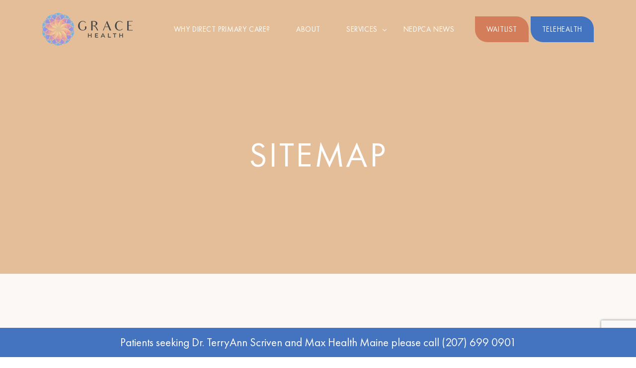

--- FILE ---
content_type: text/html; charset=UTF-8
request_url: https://gracehealthmaine.com/sitemap/
body_size: 10794
content:
<!DOCTYPE html><html lang="en-US"><head><meta charset="UTF-8"><meta name="viewport" content="width=device-width, initial-scale=1.0"><meta http-equiv="X-UA-Compatible" content="IE=edge"><title>Sitemap - Grace Health</title><link rel="profile" href="http://gmpg.org/xfn/11"><link rel="pingback" href=""><meta name='robots' content='index, follow, max-image-preview:large, max-snippet:-1, max-video-preview:-1' /><link rel="canonical" href="https://gracehealthmaine.com/sitemap/" /><meta property="og:locale" content="en_US" /><meta property="og:type" content="article" /><meta property="og:title" content="Sitemap - Grace Health" /><meta property="og:url" content="https://gracehealthmaine.com/sitemap/" /><meta property="og:site_name" content="Grace Health" /><meta property="article:publisher" content="https://www.facebook.com/gracehealthmaine" /><meta property="article:modified_time" content="2020-11-02T19:09:57+00:00" /><meta name="twitter:card" content="summary_large_image" /> <script type="application/ld+json" class="yoast-schema-graph">{"@context":"https://schema.org","@graph":[{"@type":"WebPage","@id":"https://gracehealthmaine.com/sitemap/","url":"https://gracehealthmaine.com/sitemap/","name":"Sitemap - Grace Health","isPartOf":{"@id":"https://gracehealthmaine.com/#website"},"datePublished":"2020-11-02T19:05:30+00:00","dateModified":"2020-11-02T19:09:57+00:00","breadcrumb":{"@id":"https://gracehealthmaine.com/sitemap/#breadcrumb"},"inLanguage":"en-US","potentialAction":[{"@type":"ReadAction","target":["https://gracehealthmaine.com/sitemap/"]}]},{"@type":"BreadcrumbList","@id":"https://gracehealthmaine.com/sitemap/#breadcrumb","itemListElement":[{"@type":"ListItem","position":1,"name":"Home","item":"https://gracehealthmaine.com/"},{"@type":"ListItem","position":2,"name":"Sitemap"}]},{"@type":"WebSite","@id":"https://gracehealthmaine.com/#website","url":"https://gracehealthmaine.com/","name":"Grace Health","description":"Direct Primary Care","publisher":{"@id":"https://gracehealthmaine.com/#organization"},"potentialAction":[{"@type":"SearchAction","target":{"@type":"EntryPoint","urlTemplate":"https://gracehealthmaine.com/?s={search_term_string}"},"query-input":{"@type":"PropertyValueSpecification","valueRequired":true,"valueName":"search_term_string"}}],"inLanguage":"en-US"},{"@type":"Organization","@id":"https://gracehealthmaine.com/#organization","name":"Grace Health","url":"https://gracehealthmaine.com/","logo":{"@type":"ImageObject","inLanguage":"en-US","@id":"https://gracehealthmaine.com/#/schema/logo/image/","url":"https://gracehealthmaine.com/wp-content/uploads/2020/06/logo.png","contentUrl":"https://gracehealthmaine.com/wp-content/uploads/2020/06/logo.png","width":182,"height":66,"caption":"Grace Health"},"image":{"@id":"https://gracehealthmaine.com/#/schema/logo/image/"},"sameAs":["https://www.facebook.com/gracehealthmaine","https://www.linkedin.com/company/grace-health-llc"]}]}</script> <link rel="alternate" type="application/rss+xml" title="Grace Health &raquo; Feed" href="https://gracehealthmaine.com/feed/" /><link rel="alternate" type="application/rss+xml" title="Grace Health &raquo; Comments Feed" href="https://gracehealthmaine.com/comments/feed/" /><link rel="alternate" title="oEmbed (JSON)" type="application/json+oembed" href="https://gracehealthmaine.com/wp-json/oembed/1.0/embed?url=https%3A%2F%2Fgracehealthmaine.com%2Fsitemap%2F" /><link rel="alternate" title="oEmbed (XML)" type="text/xml+oembed" href="https://gracehealthmaine.com/wp-json/oembed/1.0/embed?url=https%3A%2F%2Fgracehealthmaine.com%2Fsitemap%2F&#038;format=xml" /><style id='wp-img-auto-sizes-contain-inline-css' type='text/css'>img:is([sizes=auto i],[sizes^="auto," i]){contain-intrinsic-size:3000px 1500px}
/*# sourceURL=wp-img-auto-sizes-contain-inline-css */</style><link data-optimized="2" rel="stylesheet" href="https://gracehealthmaine.com/wp-content/litespeed/css/3736d4e68dc4535c87f0dd2a302f3f47.css?ver=c8c4f" /><style id='wp-block-library-inline-css' type='text/css'>:root{--wp-block-synced-color:#7a00df;--wp-block-synced-color--rgb:122,0,223;--wp-bound-block-color:var(--wp-block-synced-color);--wp-editor-canvas-background:#ddd;--wp-admin-theme-color:#007cba;--wp-admin-theme-color--rgb:0,124,186;--wp-admin-theme-color-darker-10:#006ba1;--wp-admin-theme-color-darker-10--rgb:0,107,160.5;--wp-admin-theme-color-darker-20:#005a87;--wp-admin-theme-color-darker-20--rgb:0,90,135;--wp-admin-border-width-focus:2px}@media (min-resolution:192dpi){:root{--wp-admin-border-width-focus:1.5px}}.wp-element-button{cursor:pointer}:root .has-very-light-gray-background-color{background-color:#eee}:root .has-very-dark-gray-background-color{background-color:#313131}:root .has-very-light-gray-color{color:#eee}:root .has-very-dark-gray-color{color:#313131}:root .has-vivid-green-cyan-to-vivid-cyan-blue-gradient-background{background:linear-gradient(135deg,#00d084,#0693e3)}:root .has-purple-crush-gradient-background{background:linear-gradient(135deg,#34e2e4,#4721fb 50%,#ab1dfe)}:root .has-hazy-dawn-gradient-background{background:linear-gradient(135deg,#faaca8,#dad0ec)}:root .has-subdued-olive-gradient-background{background:linear-gradient(135deg,#fafae1,#67a671)}:root .has-atomic-cream-gradient-background{background:linear-gradient(135deg,#fdd79a,#004a59)}:root .has-nightshade-gradient-background{background:linear-gradient(135deg,#330968,#31cdcf)}:root .has-midnight-gradient-background{background:linear-gradient(135deg,#020381,#2874fc)}:root{--wp--preset--font-size--normal:16px;--wp--preset--font-size--huge:42px}.has-regular-font-size{font-size:1em}.has-larger-font-size{font-size:2.625em}.has-normal-font-size{font-size:var(--wp--preset--font-size--normal)}.has-huge-font-size{font-size:var(--wp--preset--font-size--huge)}.has-text-align-center{text-align:center}.has-text-align-left{text-align:left}.has-text-align-right{text-align:right}.has-fit-text{white-space:nowrap!important}#end-resizable-editor-section{display:none}.aligncenter{clear:both}.items-justified-left{justify-content:flex-start}.items-justified-center{justify-content:center}.items-justified-right{justify-content:flex-end}.items-justified-space-between{justify-content:space-between}.screen-reader-text{border:0;clip-path:inset(50%);height:1px;margin:-1px;overflow:hidden;padding:0;position:absolute;width:1px;word-wrap:normal!important}.screen-reader-text:focus{background-color:#ddd;clip-path:none;color:#444;display:block;font-size:1em;height:auto;left:5px;line-height:normal;padding:15px 23px 14px;text-decoration:none;top:5px;width:auto;z-index:100000}html :where(.has-border-color){border-style:solid}html :where([style*=border-top-color]){border-top-style:solid}html :where([style*=border-right-color]){border-right-style:solid}html :where([style*=border-bottom-color]){border-bottom-style:solid}html :where([style*=border-left-color]){border-left-style:solid}html :where([style*=border-width]){border-style:solid}html :where([style*=border-top-width]){border-top-style:solid}html :where([style*=border-right-width]){border-right-style:solid}html :where([style*=border-bottom-width]){border-bottom-style:solid}html :where([style*=border-left-width]){border-left-style:solid}html :where(img[class*=wp-image-]){height:auto;max-width:100%}:where(figure){margin:0 0 1em}html :where(.is-position-sticky){--wp-admin--admin-bar--position-offset:var(--wp-admin--admin-bar--height,0px)}@media screen and (max-width:600px){html :where(.is-position-sticky){--wp-admin--admin-bar--position-offset:0px}}

/*# sourceURL=wp-block-library-inline-css */</style><style id='global-styles-inline-css' type='text/css'>:root{--wp--preset--aspect-ratio--square: 1;--wp--preset--aspect-ratio--4-3: 4/3;--wp--preset--aspect-ratio--3-4: 3/4;--wp--preset--aspect-ratio--3-2: 3/2;--wp--preset--aspect-ratio--2-3: 2/3;--wp--preset--aspect-ratio--16-9: 16/9;--wp--preset--aspect-ratio--9-16: 9/16;--wp--preset--color--black: #000000;--wp--preset--color--cyan-bluish-gray: #abb8c3;--wp--preset--color--white: #ffffff;--wp--preset--color--pale-pink: #f78da7;--wp--preset--color--vivid-red: #cf2e2e;--wp--preset--color--luminous-vivid-orange: #ff6900;--wp--preset--color--luminous-vivid-amber: #fcb900;--wp--preset--color--light-green-cyan: #7bdcb5;--wp--preset--color--vivid-green-cyan: #00d084;--wp--preset--color--pale-cyan-blue: #8ed1fc;--wp--preset--color--vivid-cyan-blue: #0693e3;--wp--preset--color--vivid-purple: #9b51e0;--wp--preset--gradient--vivid-cyan-blue-to-vivid-purple: linear-gradient(135deg,rgb(6,147,227) 0%,rgb(155,81,224) 100%);--wp--preset--gradient--light-green-cyan-to-vivid-green-cyan: linear-gradient(135deg,rgb(122,220,180) 0%,rgb(0,208,130) 100%);--wp--preset--gradient--luminous-vivid-amber-to-luminous-vivid-orange: linear-gradient(135deg,rgb(252,185,0) 0%,rgb(255,105,0) 100%);--wp--preset--gradient--luminous-vivid-orange-to-vivid-red: linear-gradient(135deg,rgb(255,105,0) 0%,rgb(207,46,46) 100%);--wp--preset--gradient--very-light-gray-to-cyan-bluish-gray: linear-gradient(135deg,rgb(238,238,238) 0%,rgb(169,184,195) 100%);--wp--preset--gradient--cool-to-warm-spectrum: linear-gradient(135deg,rgb(74,234,220) 0%,rgb(151,120,209) 20%,rgb(207,42,186) 40%,rgb(238,44,130) 60%,rgb(251,105,98) 80%,rgb(254,248,76) 100%);--wp--preset--gradient--blush-light-purple: linear-gradient(135deg,rgb(255,206,236) 0%,rgb(152,150,240) 100%);--wp--preset--gradient--blush-bordeaux: linear-gradient(135deg,rgb(254,205,165) 0%,rgb(254,45,45) 50%,rgb(107,0,62) 100%);--wp--preset--gradient--luminous-dusk: linear-gradient(135deg,rgb(255,203,112) 0%,rgb(199,81,192) 50%,rgb(65,88,208) 100%);--wp--preset--gradient--pale-ocean: linear-gradient(135deg,rgb(255,245,203) 0%,rgb(182,227,212) 50%,rgb(51,167,181) 100%);--wp--preset--gradient--electric-grass: linear-gradient(135deg,rgb(202,248,128) 0%,rgb(113,206,126) 100%);--wp--preset--gradient--midnight: linear-gradient(135deg,rgb(2,3,129) 0%,rgb(40,116,252) 100%);--wp--preset--font-size--small: 13px;--wp--preset--font-size--medium: 20px;--wp--preset--font-size--large: 36px;--wp--preset--font-size--x-large: 42px;--wp--preset--spacing--20: 0.44rem;--wp--preset--spacing--30: 0.67rem;--wp--preset--spacing--40: 1rem;--wp--preset--spacing--50: 1.5rem;--wp--preset--spacing--60: 2.25rem;--wp--preset--spacing--70: 3.38rem;--wp--preset--spacing--80: 5.06rem;--wp--preset--shadow--natural: 6px 6px 9px rgba(0, 0, 0, 0.2);--wp--preset--shadow--deep: 12px 12px 50px rgba(0, 0, 0, 0.4);--wp--preset--shadow--sharp: 6px 6px 0px rgba(0, 0, 0, 0.2);--wp--preset--shadow--outlined: 6px 6px 0px -3px rgb(255, 255, 255), 6px 6px rgb(0, 0, 0);--wp--preset--shadow--crisp: 6px 6px 0px rgb(0, 0, 0);}:where(.is-layout-flex){gap: 0.5em;}:where(.is-layout-grid){gap: 0.5em;}body .is-layout-flex{display: flex;}.is-layout-flex{flex-wrap: wrap;align-items: center;}.is-layout-flex > :is(*, div){margin: 0;}body .is-layout-grid{display: grid;}.is-layout-grid > :is(*, div){margin: 0;}:where(.wp-block-columns.is-layout-flex){gap: 2em;}:where(.wp-block-columns.is-layout-grid){gap: 2em;}:where(.wp-block-post-template.is-layout-flex){gap: 1.25em;}:where(.wp-block-post-template.is-layout-grid){gap: 1.25em;}.has-black-color{color: var(--wp--preset--color--black) !important;}.has-cyan-bluish-gray-color{color: var(--wp--preset--color--cyan-bluish-gray) !important;}.has-white-color{color: var(--wp--preset--color--white) !important;}.has-pale-pink-color{color: var(--wp--preset--color--pale-pink) !important;}.has-vivid-red-color{color: var(--wp--preset--color--vivid-red) !important;}.has-luminous-vivid-orange-color{color: var(--wp--preset--color--luminous-vivid-orange) !important;}.has-luminous-vivid-amber-color{color: var(--wp--preset--color--luminous-vivid-amber) !important;}.has-light-green-cyan-color{color: var(--wp--preset--color--light-green-cyan) !important;}.has-vivid-green-cyan-color{color: var(--wp--preset--color--vivid-green-cyan) !important;}.has-pale-cyan-blue-color{color: var(--wp--preset--color--pale-cyan-blue) !important;}.has-vivid-cyan-blue-color{color: var(--wp--preset--color--vivid-cyan-blue) !important;}.has-vivid-purple-color{color: var(--wp--preset--color--vivid-purple) !important;}.has-black-background-color{background-color: var(--wp--preset--color--black) !important;}.has-cyan-bluish-gray-background-color{background-color: var(--wp--preset--color--cyan-bluish-gray) !important;}.has-white-background-color{background-color: var(--wp--preset--color--white) !important;}.has-pale-pink-background-color{background-color: var(--wp--preset--color--pale-pink) !important;}.has-vivid-red-background-color{background-color: var(--wp--preset--color--vivid-red) !important;}.has-luminous-vivid-orange-background-color{background-color: var(--wp--preset--color--luminous-vivid-orange) !important;}.has-luminous-vivid-amber-background-color{background-color: var(--wp--preset--color--luminous-vivid-amber) !important;}.has-light-green-cyan-background-color{background-color: var(--wp--preset--color--light-green-cyan) !important;}.has-vivid-green-cyan-background-color{background-color: var(--wp--preset--color--vivid-green-cyan) !important;}.has-pale-cyan-blue-background-color{background-color: var(--wp--preset--color--pale-cyan-blue) !important;}.has-vivid-cyan-blue-background-color{background-color: var(--wp--preset--color--vivid-cyan-blue) !important;}.has-vivid-purple-background-color{background-color: var(--wp--preset--color--vivid-purple) !important;}.has-black-border-color{border-color: var(--wp--preset--color--black) !important;}.has-cyan-bluish-gray-border-color{border-color: var(--wp--preset--color--cyan-bluish-gray) !important;}.has-white-border-color{border-color: var(--wp--preset--color--white) !important;}.has-pale-pink-border-color{border-color: var(--wp--preset--color--pale-pink) !important;}.has-vivid-red-border-color{border-color: var(--wp--preset--color--vivid-red) !important;}.has-luminous-vivid-orange-border-color{border-color: var(--wp--preset--color--luminous-vivid-orange) !important;}.has-luminous-vivid-amber-border-color{border-color: var(--wp--preset--color--luminous-vivid-amber) !important;}.has-light-green-cyan-border-color{border-color: var(--wp--preset--color--light-green-cyan) !important;}.has-vivid-green-cyan-border-color{border-color: var(--wp--preset--color--vivid-green-cyan) !important;}.has-pale-cyan-blue-border-color{border-color: var(--wp--preset--color--pale-cyan-blue) !important;}.has-vivid-cyan-blue-border-color{border-color: var(--wp--preset--color--vivid-cyan-blue) !important;}.has-vivid-purple-border-color{border-color: var(--wp--preset--color--vivid-purple) !important;}.has-vivid-cyan-blue-to-vivid-purple-gradient-background{background: var(--wp--preset--gradient--vivid-cyan-blue-to-vivid-purple) !important;}.has-light-green-cyan-to-vivid-green-cyan-gradient-background{background: var(--wp--preset--gradient--light-green-cyan-to-vivid-green-cyan) !important;}.has-luminous-vivid-amber-to-luminous-vivid-orange-gradient-background{background: var(--wp--preset--gradient--luminous-vivid-amber-to-luminous-vivid-orange) !important;}.has-luminous-vivid-orange-to-vivid-red-gradient-background{background: var(--wp--preset--gradient--luminous-vivid-orange-to-vivid-red) !important;}.has-very-light-gray-to-cyan-bluish-gray-gradient-background{background: var(--wp--preset--gradient--very-light-gray-to-cyan-bluish-gray) !important;}.has-cool-to-warm-spectrum-gradient-background{background: var(--wp--preset--gradient--cool-to-warm-spectrum) !important;}.has-blush-light-purple-gradient-background{background: var(--wp--preset--gradient--blush-light-purple) !important;}.has-blush-bordeaux-gradient-background{background: var(--wp--preset--gradient--blush-bordeaux) !important;}.has-luminous-dusk-gradient-background{background: var(--wp--preset--gradient--luminous-dusk) !important;}.has-pale-ocean-gradient-background{background: var(--wp--preset--gradient--pale-ocean) !important;}.has-electric-grass-gradient-background{background: var(--wp--preset--gradient--electric-grass) !important;}.has-midnight-gradient-background{background: var(--wp--preset--gradient--midnight) !important;}.has-small-font-size{font-size: var(--wp--preset--font-size--small) !important;}.has-medium-font-size{font-size: var(--wp--preset--font-size--medium) !important;}.has-large-font-size{font-size: var(--wp--preset--font-size--large) !important;}.has-x-large-font-size{font-size: var(--wp--preset--font-size--x-large) !important;}
/*# sourceURL=global-styles-inline-css */</style><style id='classic-theme-styles-inline-css' type='text/css'>/*! This file is auto-generated */
.wp-block-button__link{color:#fff;background-color:#32373c;border-radius:9999px;box-shadow:none;text-decoration:none;padding:calc(.667em + 2px) calc(1.333em + 2px);font-size:1.125em}.wp-block-file__button{background:#32373c;color:#fff;text-decoration:none}
/*# sourceURL=/wp-includes/css/classic-themes.min.css */</style> <script type="text/javascript" src="https://gracehealthmaine.com/wp-includes/js/jquery/jquery.min.js" id="jquery-core-js"></script> <link rel="https://api.w.org/" href="https://gracehealthmaine.com/wp-json/" /><link rel="alternate" title="JSON" type="application/json" href="https://gracehealthmaine.com/wp-json/wp/v2/pages/590" /><link rel="EditURI" type="application/rsd+xml" title="RSD" href="https://gracehealthmaine.com/xmlrpc.php?rsd" /><meta name="generator" content="WordPress 6.9" /><link rel='shortlink' href='https://gracehealthmaine.com/?p=590' /><style type="text/css">.recentcomments a{display:inline !important;padding:0 !important;margin:0 !important;}</style><noscript><style>.lazyload[data-src]{display:none !important;}</style></noscript><style>.lazyload{background-image:none !important;}.lazyload:before{background-image:none !important;}</style><link rel="icon" href="https://gracehealthmaine.com/wp-content/uploads/2020/10/icon.png" sizes="32x32" /><link rel="icon" href="https://gracehealthmaine.com/wp-content/uploads/2020/10/icon.png" sizes="192x192" /><link rel="apple-touch-icon" href="https://gracehealthmaine.com/wp-content/uploads/2020/10/icon.png" /><meta name="msapplication-TileImage" content="https://gracehealthmaine.com/wp-content/uploads/2020/10/icon.png" /><style type="text/css" id="wp-custom-css">body, p, ul li {
  font-size: clamp(1.2em, 3vw, 1.15em)!important;
  font-weight: 400;
  line-height: 1.7em!important;
}
p#swnza_banner_text a{
    color: #fff!important; 
    border-bottom: 1px solid #90ACD9!important;
}
#swnza_banner_text {
    margin-bottom: 10px;
}
.txt_hldr {
    text-align: left;
}
.wpcf7-submit {
    background: #4473BF; 
    color: #fff;
}
.txt_hldr ul, .txt_hldr ol {
    margin: 0 0 20px 20px;
}
.txt_hldr li {
    list-style: disc;
    margin: 0 0 0 20px;
    padding: 0;
    color: #6a6a6a;
}
/* Allergy */
.page-id-838 .header_outer {
	background-color:rgba(255,255,255,0.8);
}
.page-id-838 .navbar-nav li a {
    color: #000;
}
.page-id-838 .navbar-nav li a:hover {
    color: #d37d5b;
}
.page-id-838  h1 {
  text-shadow: 0px 0px 20px rgba(0, 0, 0, 0.8);
}
	/* NEDPCA */
.wp_rss_retriever li {
	list-style: none;
	}
.wp_rss_retriever_title {
	font-size: 1.3em; border-bottom: 1px solid #ddd;
	}
.wp_rss_retriever_item {background: #F7F2EC; margin: 20px 0!important; padding: 20px!important; border: 1px solid #E8D9C8; border-radius: 0 20px;}
.page-id-857 .bnnr_img {
	padding: 100px 0 20px
		;}
.wp_rss_retriever_credits {display: none;}
/*Form */
textarea {
    width: 100%;
}
/* Footer */
footer h4 {text-align: center; border-bottom: 1px solid #eee;}
.member-logos {margin: 20px 0; text-align: center;}
.member-logos img {margin: 5px 0;}

/* 3-Col top 2-Col Layout */
@media (min-width: 992px) {
  .srvcs_hldr .row .col-lg-4 {
    flex: 0 0 50% !important;
    max-width: 50% !important;
  }
}</style></head><body class="wp-singular page-template-default page page-id-590 wp-theme-grace_health"><header class="header_outer"><nav class="navbar navbar-expand-lg"><div class="container">
<a class="navbar-brand" href="https://gracehealthmaine.com">
<img src="[data-uri]" alt="" data-src="https://gracehealthmaine.com/wp-content/uploads/2020/06/logo.png" decoding="async" class="lazyload" data-eio-rwidth="182" data-eio-rheight="66"><noscript><img src="https://gracehealthmaine.com/wp-content/uploads/2020/06/logo.png" alt="" data-eio="l"></noscript>
</a>
<button class="navbar-toggler" type="button" data-toggle="collapse" data-target="#navHeader"  aria-expanded="false" aria-label="Toggle navigation">
<span class="navbar-toggler-icon">
<span class="ham_bar"></span>
<span class="ham_bar"></span>
<span class="ham_bar"></span>
</span>
</button><div id="navHeader" class="collapse navbar-collapse"><ul id="menu-header-menu" class="navbar-nav ml-auto"><li id="menu-item-182" class="menu-item menu-item-type-post_type menu-item-object-page menu-item-182"><a title="Why Direct Primary Care?" href="https://gracehealthmaine.com/why-direct-primary-care/">Why Direct Primary Care?</a></li><li id="menu-item-152" class="menu-item menu-item-type-post_type menu-item-object-page menu-item-152"><a title="About" href="https://gracehealthmaine.com/about/">About</a></li><li id="menu-item-242" class="menu-item menu-item-type-post_type menu-item-object-page menu-item-has-children menu-item-242 dropdown"><a title="Services" href="https://gracehealthmaine.com/service/" data-hover="dropdown" class="dropdown-toggle" aria-haspopup="true">Services <span class="caret"></span></a><ul role="menu" class=" dropdown-menu"><li id="menu-item-99" class="menu-item menu-item-type-custom menu-item-object-custom menu-item-99"><a title="Direct Primary Care Membership" href="https://gracehealthmaine.com/service/#servy47">Direct Primary Care Membership</a></li><li id="menu-item-101" class="menu-item menu-item-type-custom menu-item-object-custom menu-item-101"><a title="Convenient Care" href="https://gracehealthmaine.com/service/#servy49">Convenient Care</a></li><li id="menu-item-640" class="menu-item menu-item-type-custom menu-item-object-custom menu-item-640"><a title="Patient Portal" target="_blank" href="https://www.app.elationpassport.com/passport/login/">Patient Portal</a></li><li id="menu-item-719" class="menu-item menu-item-type-custom menu-item-object-custom menu-item-home menu-item-719"><a title="Pricing" href="https://gracehealthmaine.com/#pricing">Pricing</a></li></ul></li><li id="menu-item-913" class="menu-item menu-item-type-post_type menu-item-object-page menu-item-913"><a title="NEDPCA News" href="https://gracehealthmaine.com/blog/nedpca-news/">NEDPCA News</a></li></ul></div><div class="join_btn_outr">
<a href="/waiting-list/" class="basic_btn btn">Waitlist</a>
<a href="/service/#servy49" class="cta2_btn btn">Telehealth</a></div></div></nav></header><section class="abut_banner why_dpc_bnnr"><div class="bnnr_img" style="background-image: url();"><div class="banner_text_in text-center"><h1>Sitemap</h1></div></div></section><section class="wlcme_sectn"><div class="container"><div class="wlcme_cntnr"><div class="txt_hldr"><div class="txt_hldr_dtls"><style type="css/text">.why_dpc_bnnr .bnnr_img {padding: 80px 0 0;} .wlcme_sectn {padding: 20px 0;}</style><div id="simple-sitemap-container-6964f188592c0" class="simple-sitemap-container simple-sitemap-container-6964f188592c0 tab-disabled"><div class="simple-sitemap-wrap"><h3 class="post-type">Pages</h3><ul class="simple-sitemap-page main"><li class="sitemap-item page_item page-item-838"><a href="https://gracehealthmaine.com/allergy-services/">Allergy Services</a></li><li class="sitemap-item page_item page-item-6"><a href="https://gracehealthmaine.com/">Home</a></li><li class="sitemap-item page_item page-item-122"><a href="https://gracehealthmaine.com/why-direct-primary-care/">Why Direct Primary Care</a></li><li class="sitemap-item page_item page-item-234"><a href="https://gracehealthmaine.com/service/">Our Services</a></li><li class="sitemap-item page_item page-item-107"><a href="https://gracehealthmaine.com/about/">About Us</a></li><li class="sitemap-item page_item page-item-201 page_item_has_children"><a href="https://gracehealthmaine.com/blog/">Blog</a><ul class='children'><li class="sitemap-item page_item page-item-857"><a href="https://gracehealthmaine.com/blog/nedpca-news/">NEDPCA News</a></li></ul></li><li class="sitemap-item page_item page-item-820"><a href="https://gracehealthmaine.com/waiting-list/">Waiting List</a></li><li class="sitemap-item page_item page-item-3"><a href="https://gracehealthmaine.com/privacy-policy/">Privacy Policy</a></li><li class="sitemap-item page_item page-item-590"><a href="https://gracehealthmaine.com/sitemap/">Sitemap</a></li></ul></div></div><br style="clear: both;"><div id="simple-sitemap-container-6964f18859ef5" class="simple-sitemap-container simple-sitemap-container-6964f18859ef5"><h3 class="post-type">Posts</h3></div><br style="clear: both"></div></div></div></div></section><footer class="footer_outer"><div class="container"><div class="footer_top"><div class="row"><div class="col"><div class="foot_addrssdtls"><div class="foot_logo">
<a href="https://gracehealthmaine.com">
<img src="[data-uri]" alt="" data-src="https://gracehealthmaine.com/wp-content/uploads/2020/06/logo.png" decoding="async" class="lazyload" data-eio-rwidth="182" data-eio-rheight="66"><noscript><img src="https://gracehealthmaine.com/wp-content/uploads/2020/06/logo.png" alt="" data-eio="l"></noscript>
</a></div><div class="addrss"><p>When we are providing care to patients, we may not be able to return your call right away. Prospective patients please note that Dr. Norman is closed to new patients at this time, and due to the volume of patients waiting to be seen, our waiting list is closed.</p></div></div></div><div class="col"><div class="member-logos">
<a href="https://www.nedpca.org/" target="_blank"><img src="[data-uri]" width="200px" height="123px" title="New England Direct Primary Care Alliance" alt="New England Direct Primary Care Alliance" data-src="/wp-content/uploads/2022/05/Logo-NEDPCA.png" decoding="async" class="lazyload" data-eio-rwidth="320" data-eio-rheight="197" /><noscript><img src="/wp-content/uploads/2022/05/Logo-NEDPCA.png" width="200px" height="123px" title="New England Direct Primary Care Alliance" alt="New England Direct Primary Care Alliance" data-eio="l" /></noscript></a><br />
<a href="https://dpcalliance.org/" target="_blank"><img src="[data-uri]" width="138px" height="70px" title="Direct Primary Care Alliance" alt="Direct Primary Care Alliance" data-src="/wp-content/uploads/2022/05/Logo-DPC.png" decoding="async" class="lazyload" data-eio-rwidth="320" data-eio-rheight="162" /><noscript><img src="/wp-content/uploads/2022/05/Logo-DPC.png" width="138px" height="70px" title="Direct Primary Care Alliance" alt="Direct Primary Care Alliance" data-eio="l" /></noscript></a><br />
<a href="https://www.mainemed.com/" target="_blank"><img src="[data-uri]" width="200px" height="80px" title="Maine Medical Association" alt="Maine Medical Association Logo" data-src="/wp-content/uploads/2022/05/Logo-Maine-Med.png" decoding="async" class="lazyload" data-eio-rwidth="200" data-eio-rheight="80" /><noscript><img src="/wp-content/uploads/2022/05/Logo-Maine-Med.png" width="200px" height="80px" title="Maine Medical Association" alt="Maine Medical Association Logo" data-eio="l" /></noscript></a><br />
<a href="https://www.aafp.org/" target="_blank"><img src="[data-uri]" width="182px" height="80px" title="American Academy of Family Physicians" alt="American Academy of Family Physicians Logo" data-src="/wp-content/uploads/2022/05/Logo-AAFP.png" decoding="async" class="lazyload" data-eio-rwidth="205" data-eio-rheight="90" /><noscript><img src="/wp-content/uploads/2022/05/Logo-AAFP.png" width="182px" height="80px" title="American Academy of Family Physicians" alt="American Academy of Family Physicians Logo" data-eio="l" /></noscript></a></div></div><div class="col"><div class="foot_lnks srvc_lnks"><div class="lnks_hdng"><h4>Services</h4></div><div class="menu-services-container"><ul id="menu-services" class="menu"><li id="menu-item-86" class="menu-item menu-item-type-custom menu-item-object-custom menu-item-86"><a href="https://gracehealthmaine.com/service/#servy47">Direct Primary Care</a></li><li id="menu-item-88" class="menu-item menu-item-type-custom menu-item-object-custom menu-item-88"><a href="https://gracehealthmaine.com/service/#servy49">Convenient Care</a></li></ul></div></div></div></div></div><div class="footer_bttm text-center"><p>Copyright &copy; 2019 - 2026 Grace Health. All rights reserved. | <a href="/sitemap/">Sitemap</a></p></div></div></footer>
 <script type="speculationrules">{"prefetch":[{"source":"document","where":{"and":[{"href_matches":"/*"},{"not":{"href_matches":["/wp-*.php","/wp-admin/*","/wp-content/uploads/*","/wp-content/*","/wp-content/plugins/*","/wp-content/themes/grace_health/*","/*\\?(.+)"]}},{"not":{"selector_matches":"a[rel~=\"nofollow\"]"}},{"not":{"selector_matches":".no-prefetch, .no-prefetch a"}}]},"eagerness":"conservative"}]}</script>  <script type="text/javascript" src="[data-uri]" defer></script> <style type="text/css">.swnza_banner{
                        position:fixed;
                        min-height:50px;
                        height:auto;
                        width:100%;
                        background:#4473bf;
                        padding-top:10px;
                        z-index:999;
                        display:block;
                    }  

                     
                        .swnza_banner{ bottom:0; }
                        .swnza_close_button { top:-10px;}
                       

                    .swnza_banner p {
                        color: #ffffff;
                        text-align:center;
                        z-index:1000;
                        font-size:20px;
                        display:block;
                        margin: 0;
                    }

                    
                    #swnza_banner_text{
                        margin-top:0;
                    }</style><div class="swnza_banner" id="swnza_banner_id" style="display:none;"><p id="swnza_banner_text">Patients seeking Dr. TerryAnn Scriven and Max Health Maine please call (207) 699 0901</p>
<a id="swnza_close_button_link" class="swnza_close_button"></a></div> <script type="text/javascript" id="eio-lazy-load-js-before" src="[data-uri]" defer></script> <script type="text/javascript" id="wp-i18n-js-after" src="[data-uri]" defer></script> <script type="text/javascript" id="contact-form-7-js-before" src="[data-uri]" defer></script> <script type="text/javascript" src="https://gracehealthmaine.com/wp-content/plugins/litespeed-cache/assets/js/instant_click.min.js" id="litespeed-cache-js" defer="defer" data-wp-strategy="defer"></script> <script type="text/javascript" src="https://www.google.com/recaptcha/api.js?render=6LeclhweAAAAAOABWLnfz3D89pqMedIRpwjkUkJF&amp;ver=3.0" id="google-recaptcha-js" defer data-deferred="1"></script> <script type="text/javascript" id="wpcf7-recaptcha-js-before" src="[data-uri]" defer></script> <script data-no-optimize="1">window.lazyLoadOptions=Object.assign({},{threshold:300},window.lazyLoadOptions||{});!function(t,e){"object"==typeof exports&&"undefined"!=typeof module?module.exports=e():"function"==typeof define&&define.amd?define(e):(t="undefined"!=typeof globalThis?globalThis:t||self).LazyLoad=e()}(this,function(){"use strict";function e(){return(e=Object.assign||function(t){for(var e=1;e<arguments.length;e++){var n,a=arguments[e];for(n in a)Object.prototype.hasOwnProperty.call(a,n)&&(t[n]=a[n])}return t}).apply(this,arguments)}function o(t){return e({},at,t)}function l(t,e){return t.getAttribute(gt+e)}function c(t){return l(t,vt)}function s(t,e){return function(t,e,n){e=gt+e;null!==n?t.setAttribute(e,n):t.removeAttribute(e)}(t,vt,e)}function i(t){return s(t,null),0}function r(t){return null===c(t)}function u(t){return c(t)===_t}function d(t,e,n,a){t&&(void 0===a?void 0===n?t(e):t(e,n):t(e,n,a))}function f(t,e){et?t.classList.add(e):t.className+=(t.className?" ":"")+e}function _(t,e){et?t.classList.remove(e):t.className=t.className.replace(new RegExp("(^|\\s+)"+e+"(\\s+|$)")," ").replace(/^\s+/,"").replace(/\s+$/,"")}function g(t){return t.llTempImage}function v(t,e){!e||(e=e._observer)&&e.unobserve(t)}function b(t,e){t&&(t.loadingCount+=e)}function p(t,e){t&&(t.toLoadCount=e)}function n(t){for(var e,n=[],a=0;e=t.children[a];a+=1)"SOURCE"===e.tagName&&n.push(e);return n}function h(t,e){(t=t.parentNode)&&"PICTURE"===t.tagName&&n(t).forEach(e)}function a(t,e){n(t).forEach(e)}function m(t){return!!t[lt]}function E(t){return t[lt]}function I(t){return delete t[lt]}function y(e,t){var n;m(e)||(n={},t.forEach(function(t){n[t]=e.getAttribute(t)}),e[lt]=n)}function L(a,t){var o;m(a)&&(o=E(a),t.forEach(function(t){var e,n;e=a,(t=o[n=t])?e.setAttribute(n,t):e.removeAttribute(n)}))}function k(t,e,n){f(t,e.class_loading),s(t,st),n&&(b(n,1),d(e.callback_loading,t,n))}function A(t,e,n){n&&t.setAttribute(e,n)}function O(t,e){A(t,rt,l(t,e.data_sizes)),A(t,it,l(t,e.data_srcset)),A(t,ot,l(t,e.data_src))}function w(t,e,n){var a=l(t,e.data_bg_multi),o=l(t,e.data_bg_multi_hidpi);(a=nt&&o?o:a)&&(t.style.backgroundImage=a,n=n,f(t=t,(e=e).class_applied),s(t,dt),n&&(e.unobserve_completed&&v(t,e),d(e.callback_applied,t,n)))}function x(t,e){!e||0<e.loadingCount||0<e.toLoadCount||d(t.callback_finish,e)}function M(t,e,n){t.addEventListener(e,n),t.llEvLisnrs[e]=n}function N(t){return!!t.llEvLisnrs}function z(t){if(N(t)){var e,n,a=t.llEvLisnrs;for(e in a){var o=a[e];n=e,o=o,t.removeEventListener(n,o)}delete t.llEvLisnrs}}function C(t,e,n){var a;delete t.llTempImage,b(n,-1),(a=n)&&--a.toLoadCount,_(t,e.class_loading),e.unobserve_completed&&v(t,n)}function R(i,r,c){var l=g(i)||i;N(l)||function(t,e,n){N(t)||(t.llEvLisnrs={});var a="VIDEO"===t.tagName?"loadeddata":"load";M(t,a,e),M(t,"error",n)}(l,function(t){var e,n,a,o;n=r,a=c,o=u(e=i),C(e,n,a),f(e,n.class_loaded),s(e,ut),d(n.callback_loaded,e,a),o||x(n,a),z(l)},function(t){var e,n,a,o;n=r,a=c,o=u(e=i),C(e,n,a),f(e,n.class_error),s(e,ft),d(n.callback_error,e,a),o||x(n,a),z(l)})}function T(t,e,n){var a,o,i,r,c;t.llTempImage=document.createElement("IMG"),R(t,e,n),m(c=t)||(c[lt]={backgroundImage:c.style.backgroundImage}),i=n,r=l(a=t,(o=e).data_bg),c=l(a,o.data_bg_hidpi),(r=nt&&c?c:r)&&(a.style.backgroundImage='url("'.concat(r,'")'),g(a).setAttribute(ot,r),k(a,o,i)),w(t,e,n)}function G(t,e,n){var a;R(t,e,n),a=e,e=n,(t=Et[(n=t).tagName])&&(t(n,a),k(n,a,e))}function D(t,e,n){var a;a=t,(-1<It.indexOf(a.tagName)?G:T)(t,e,n)}function S(t,e,n){var a;t.setAttribute("loading","lazy"),R(t,e,n),a=e,(e=Et[(n=t).tagName])&&e(n,a),s(t,_t)}function V(t){t.removeAttribute(ot),t.removeAttribute(it),t.removeAttribute(rt)}function j(t){h(t,function(t){L(t,mt)}),L(t,mt)}function F(t){var e;(e=yt[t.tagName])?e(t):m(e=t)&&(t=E(e),e.style.backgroundImage=t.backgroundImage)}function P(t,e){var n;F(t),n=e,r(e=t)||u(e)||(_(e,n.class_entered),_(e,n.class_exited),_(e,n.class_applied),_(e,n.class_loading),_(e,n.class_loaded),_(e,n.class_error)),i(t),I(t)}function U(t,e,n,a){var o;n.cancel_on_exit&&(c(t)!==st||"IMG"===t.tagName&&(z(t),h(o=t,function(t){V(t)}),V(o),j(t),_(t,n.class_loading),b(a,-1),i(t),d(n.callback_cancel,t,e,a)))}function $(t,e,n,a){var o,i,r=(i=t,0<=bt.indexOf(c(i)));s(t,"entered"),f(t,n.class_entered),_(t,n.class_exited),o=t,i=a,n.unobserve_entered&&v(o,i),d(n.callback_enter,t,e,a),r||D(t,n,a)}function q(t){return t.use_native&&"loading"in HTMLImageElement.prototype}function H(t,o,i){t.forEach(function(t){return(a=t).isIntersecting||0<a.intersectionRatio?$(t.target,t,o,i):(e=t.target,n=t,a=o,t=i,void(r(e)||(f(e,a.class_exited),U(e,n,a,t),d(a.callback_exit,e,n,t))));var e,n,a})}function B(e,n){var t;tt&&!q(e)&&(n._observer=new IntersectionObserver(function(t){H(t,e,n)},{root:(t=e).container===document?null:t.container,rootMargin:t.thresholds||t.threshold+"px"}))}function J(t){return Array.prototype.slice.call(t)}function K(t){return t.container.querySelectorAll(t.elements_selector)}function Q(t){return c(t)===ft}function W(t,e){return e=t||K(e),J(e).filter(r)}function X(e,t){var n;(n=K(e),J(n).filter(Q)).forEach(function(t){_(t,e.class_error),i(t)}),t.update()}function t(t,e){var n,a,t=o(t);this._settings=t,this.loadingCount=0,B(t,this),n=t,a=this,Y&&window.addEventListener("online",function(){X(n,a)}),this.update(e)}var Y="undefined"!=typeof window,Z=Y&&!("onscroll"in window)||"undefined"!=typeof navigator&&/(gle|ing|ro)bot|crawl|spider/i.test(navigator.userAgent),tt=Y&&"IntersectionObserver"in window,et=Y&&"classList"in document.createElement("p"),nt=Y&&1<window.devicePixelRatio,at={elements_selector:".lazy",container:Z||Y?document:null,threshold:300,thresholds:null,data_src:"src",data_srcset:"srcset",data_sizes:"sizes",data_bg:"bg",data_bg_hidpi:"bg-hidpi",data_bg_multi:"bg-multi",data_bg_multi_hidpi:"bg-multi-hidpi",data_poster:"poster",class_applied:"applied",class_loading:"litespeed-loading",class_loaded:"litespeed-loaded",class_error:"error",class_entered:"entered",class_exited:"exited",unobserve_completed:!0,unobserve_entered:!1,cancel_on_exit:!0,callback_enter:null,callback_exit:null,callback_applied:null,callback_loading:null,callback_loaded:null,callback_error:null,callback_finish:null,callback_cancel:null,use_native:!1},ot="src",it="srcset",rt="sizes",ct="poster",lt="llOriginalAttrs",st="loading",ut="loaded",dt="applied",ft="error",_t="native",gt="data-",vt="ll-status",bt=[st,ut,dt,ft],pt=[ot],ht=[ot,ct],mt=[ot,it,rt],Et={IMG:function(t,e){h(t,function(t){y(t,mt),O(t,e)}),y(t,mt),O(t,e)},IFRAME:function(t,e){y(t,pt),A(t,ot,l(t,e.data_src))},VIDEO:function(t,e){a(t,function(t){y(t,pt),A(t,ot,l(t,e.data_src))}),y(t,ht),A(t,ct,l(t,e.data_poster)),A(t,ot,l(t,e.data_src)),t.load()}},It=["IMG","IFRAME","VIDEO"],yt={IMG:j,IFRAME:function(t){L(t,pt)},VIDEO:function(t){a(t,function(t){L(t,pt)}),L(t,ht),t.load()}},Lt=["IMG","IFRAME","VIDEO"];return t.prototype={update:function(t){var e,n,a,o=this._settings,i=W(t,o);{if(p(this,i.length),!Z&&tt)return q(o)?(e=o,n=this,i.forEach(function(t){-1!==Lt.indexOf(t.tagName)&&S(t,e,n)}),void p(n,0)):(t=this._observer,o=i,t.disconnect(),a=t,void o.forEach(function(t){a.observe(t)}));this.loadAll(i)}},destroy:function(){this._observer&&this._observer.disconnect(),K(this._settings).forEach(function(t){I(t)}),delete this._observer,delete this._settings,delete this.loadingCount,delete this.toLoadCount},loadAll:function(t){var e=this,n=this._settings;W(t,n).forEach(function(t){v(t,e),D(t,n,e)})},restoreAll:function(){var e=this._settings;K(e).forEach(function(t){P(t,e)})}},t.load=function(t,e){e=o(e);D(t,e)},t.resetStatus=function(t){i(t)},t}),function(t,e){"use strict";function n(){e.body.classList.add("litespeed_lazyloaded")}function a(){console.log("[LiteSpeed] Start Lazy Load"),o=new LazyLoad(Object.assign({},t.lazyLoadOptions||{},{elements_selector:"[data-lazyloaded]",callback_finish:n})),i=function(){o.update()},t.MutationObserver&&new MutationObserver(i).observe(e.documentElement,{childList:!0,subtree:!0,attributes:!0})}var o,i;t.addEventListener?t.addEventListener("load",a,!1):t.attachEvent("onload",a)}(window,document);</script><script data-optimized="1" src="https://gracehealthmaine.com/wp-content/litespeed/js/435d13cbcdc77ff3d9a412ecbcb38fbd.js?ver=c8c4f" defer></script></body></html>
<!-- Page optimized by LiteSpeed Cache @2026-01-12 08:05:12 -->

<!-- Page cached by LiteSpeed Cache 7.7 on 2026-01-12 08:05:12 -->

--- FILE ---
content_type: text/html; charset=utf-8
request_url: https://www.google.com/recaptcha/api2/anchor?ar=1&k=6LeclhweAAAAAOABWLnfz3D89pqMedIRpwjkUkJF&co=aHR0cHM6Ly9ncmFjZWhlYWx0aG1haW5lLmNvbTo0NDM.&hl=en&v=PoyoqOPhxBO7pBk68S4YbpHZ&size=invisible&anchor-ms=20000&execute-ms=30000&cb=1z0kiomitlxt
body_size: 48892
content:
<!DOCTYPE HTML><html dir="ltr" lang="en"><head><meta http-equiv="Content-Type" content="text/html; charset=UTF-8">
<meta http-equiv="X-UA-Compatible" content="IE=edge">
<title>reCAPTCHA</title>
<style type="text/css">
/* cyrillic-ext */
@font-face {
  font-family: 'Roboto';
  font-style: normal;
  font-weight: 400;
  font-stretch: 100%;
  src: url(//fonts.gstatic.com/s/roboto/v48/KFO7CnqEu92Fr1ME7kSn66aGLdTylUAMa3GUBHMdazTgWw.woff2) format('woff2');
  unicode-range: U+0460-052F, U+1C80-1C8A, U+20B4, U+2DE0-2DFF, U+A640-A69F, U+FE2E-FE2F;
}
/* cyrillic */
@font-face {
  font-family: 'Roboto';
  font-style: normal;
  font-weight: 400;
  font-stretch: 100%;
  src: url(//fonts.gstatic.com/s/roboto/v48/KFO7CnqEu92Fr1ME7kSn66aGLdTylUAMa3iUBHMdazTgWw.woff2) format('woff2');
  unicode-range: U+0301, U+0400-045F, U+0490-0491, U+04B0-04B1, U+2116;
}
/* greek-ext */
@font-face {
  font-family: 'Roboto';
  font-style: normal;
  font-weight: 400;
  font-stretch: 100%;
  src: url(//fonts.gstatic.com/s/roboto/v48/KFO7CnqEu92Fr1ME7kSn66aGLdTylUAMa3CUBHMdazTgWw.woff2) format('woff2');
  unicode-range: U+1F00-1FFF;
}
/* greek */
@font-face {
  font-family: 'Roboto';
  font-style: normal;
  font-weight: 400;
  font-stretch: 100%;
  src: url(//fonts.gstatic.com/s/roboto/v48/KFO7CnqEu92Fr1ME7kSn66aGLdTylUAMa3-UBHMdazTgWw.woff2) format('woff2');
  unicode-range: U+0370-0377, U+037A-037F, U+0384-038A, U+038C, U+038E-03A1, U+03A3-03FF;
}
/* math */
@font-face {
  font-family: 'Roboto';
  font-style: normal;
  font-weight: 400;
  font-stretch: 100%;
  src: url(//fonts.gstatic.com/s/roboto/v48/KFO7CnqEu92Fr1ME7kSn66aGLdTylUAMawCUBHMdazTgWw.woff2) format('woff2');
  unicode-range: U+0302-0303, U+0305, U+0307-0308, U+0310, U+0312, U+0315, U+031A, U+0326-0327, U+032C, U+032F-0330, U+0332-0333, U+0338, U+033A, U+0346, U+034D, U+0391-03A1, U+03A3-03A9, U+03B1-03C9, U+03D1, U+03D5-03D6, U+03F0-03F1, U+03F4-03F5, U+2016-2017, U+2034-2038, U+203C, U+2040, U+2043, U+2047, U+2050, U+2057, U+205F, U+2070-2071, U+2074-208E, U+2090-209C, U+20D0-20DC, U+20E1, U+20E5-20EF, U+2100-2112, U+2114-2115, U+2117-2121, U+2123-214F, U+2190, U+2192, U+2194-21AE, U+21B0-21E5, U+21F1-21F2, U+21F4-2211, U+2213-2214, U+2216-22FF, U+2308-230B, U+2310, U+2319, U+231C-2321, U+2336-237A, U+237C, U+2395, U+239B-23B7, U+23D0, U+23DC-23E1, U+2474-2475, U+25AF, U+25B3, U+25B7, U+25BD, U+25C1, U+25CA, U+25CC, U+25FB, U+266D-266F, U+27C0-27FF, U+2900-2AFF, U+2B0E-2B11, U+2B30-2B4C, U+2BFE, U+3030, U+FF5B, U+FF5D, U+1D400-1D7FF, U+1EE00-1EEFF;
}
/* symbols */
@font-face {
  font-family: 'Roboto';
  font-style: normal;
  font-weight: 400;
  font-stretch: 100%;
  src: url(//fonts.gstatic.com/s/roboto/v48/KFO7CnqEu92Fr1ME7kSn66aGLdTylUAMaxKUBHMdazTgWw.woff2) format('woff2');
  unicode-range: U+0001-000C, U+000E-001F, U+007F-009F, U+20DD-20E0, U+20E2-20E4, U+2150-218F, U+2190, U+2192, U+2194-2199, U+21AF, U+21E6-21F0, U+21F3, U+2218-2219, U+2299, U+22C4-22C6, U+2300-243F, U+2440-244A, U+2460-24FF, U+25A0-27BF, U+2800-28FF, U+2921-2922, U+2981, U+29BF, U+29EB, U+2B00-2BFF, U+4DC0-4DFF, U+FFF9-FFFB, U+10140-1018E, U+10190-1019C, U+101A0, U+101D0-101FD, U+102E0-102FB, U+10E60-10E7E, U+1D2C0-1D2D3, U+1D2E0-1D37F, U+1F000-1F0FF, U+1F100-1F1AD, U+1F1E6-1F1FF, U+1F30D-1F30F, U+1F315, U+1F31C, U+1F31E, U+1F320-1F32C, U+1F336, U+1F378, U+1F37D, U+1F382, U+1F393-1F39F, U+1F3A7-1F3A8, U+1F3AC-1F3AF, U+1F3C2, U+1F3C4-1F3C6, U+1F3CA-1F3CE, U+1F3D4-1F3E0, U+1F3ED, U+1F3F1-1F3F3, U+1F3F5-1F3F7, U+1F408, U+1F415, U+1F41F, U+1F426, U+1F43F, U+1F441-1F442, U+1F444, U+1F446-1F449, U+1F44C-1F44E, U+1F453, U+1F46A, U+1F47D, U+1F4A3, U+1F4B0, U+1F4B3, U+1F4B9, U+1F4BB, U+1F4BF, U+1F4C8-1F4CB, U+1F4D6, U+1F4DA, U+1F4DF, U+1F4E3-1F4E6, U+1F4EA-1F4ED, U+1F4F7, U+1F4F9-1F4FB, U+1F4FD-1F4FE, U+1F503, U+1F507-1F50B, U+1F50D, U+1F512-1F513, U+1F53E-1F54A, U+1F54F-1F5FA, U+1F610, U+1F650-1F67F, U+1F687, U+1F68D, U+1F691, U+1F694, U+1F698, U+1F6AD, U+1F6B2, U+1F6B9-1F6BA, U+1F6BC, U+1F6C6-1F6CF, U+1F6D3-1F6D7, U+1F6E0-1F6EA, U+1F6F0-1F6F3, U+1F6F7-1F6FC, U+1F700-1F7FF, U+1F800-1F80B, U+1F810-1F847, U+1F850-1F859, U+1F860-1F887, U+1F890-1F8AD, U+1F8B0-1F8BB, U+1F8C0-1F8C1, U+1F900-1F90B, U+1F93B, U+1F946, U+1F984, U+1F996, U+1F9E9, U+1FA00-1FA6F, U+1FA70-1FA7C, U+1FA80-1FA89, U+1FA8F-1FAC6, U+1FACE-1FADC, U+1FADF-1FAE9, U+1FAF0-1FAF8, U+1FB00-1FBFF;
}
/* vietnamese */
@font-face {
  font-family: 'Roboto';
  font-style: normal;
  font-weight: 400;
  font-stretch: 100%;
  src: url(//fonts.gstatic.com/s/roboto/v48/KFO7CnqEu92Fr1ME7kSn66aGLdTylUAMa3OUBHMdazTgWw.woff2) format('woff2');
  unicode-range: U+0102-0103, U+0110-0111, U+0128-0129, U+0168-0169, U+01A0-01A1, U+01AF-01B0, U+0300-0301, U+0303-0304, U+0308-0309, U+0323, U+0329, U+1EA0-1EF9, U+20AB;
}
/* latin-ext */
@font-face {
  font-family: 'Roboto';
  font-style: normal;
  font-weight: 400;
  font-stretch: 100%;
  src: url(//fonts.gstatic.com/s/roboto/v48/KFO7CnqEu92Fr1ME7kSn66aGLdTylUAMa3KUBHMdazTgWw.woff2) format('woff2');
  unicode-range: U+0100-02BA, U+02BD-02C5, U+02C7-02CC, U+02CE-02D7, U+02DD-02FF, U+0304, U+0308, U+0329, U+1D00-1DBF, U+1E00-1E9F, U+1EF2-1EFF, U+2020, U+20A0-20AB, U+20AD-20C0, U+2113, U+2C60-2C7F, U+A720-A7FF;
}
/* latin */
@font-face {
  font-family: 'Roboto';
  font-style: normal;
  font-weight: 400;
  font-stretch: 100%;
  src: url(//fonts.gstatic.com/s/roboto/v48/KFO7CnqEu92Fr1ME7kSn66aGLdTylUAMa3yUBHMdazQ.woff2) format('woff2');
  unicode-range: U+0000-00FF, U+0131, U+0152-0153, U+02BB-02BC, U+02C6, U+02DA, U+02DC, U+0304, U+0308, U+0329, U+2000-206F, U+20AC, U+2122, U+2191, U+2193, U+2212, U+2215, U+FEFF, U+FFFD;
}
/* cyrillic-ext */
@font-face {
  font-family: 'Roboto';
  font-style: normal;
  font-weight: 500;
  font-stretch: 100%;
  src: url(//fonts.gstatic.com/s/roboto/v48/KFO7CnqEu92Fr1ME7kSn66aGLdTylUAMa3GUBHMdazTgWw.woff2) format('woff2');
  unicode-range: U+0460-052F, U+1C80-1C8A, U+20B4, U+2DE0-2DFF, U+A640-A69F, U+FE2E-FE2F;
}
/* cyrillic */
@font-face {
  font-family: 'Roboto';
  font-style: normal;
  font-weight: 500;
  font-stretch: 100%;
  src: url(//fonts.gstatic.com/s/roboto/v48/KFO7CnqEu92Fr1ME7kSn66aGLdTylUAMa3iUBHMdazTgWw.woff2) format('woff2');
  unicode-range: U+0301, U+0400-045F, U+0490-0491, U+04B0-04B1, U+2116;
}
/* greek-ext */
@font-face {
  font-family: 'Roboto';
  font-style: normal;
  font-weight: 500;
  font-stretch: 100%;
  src: url(//fonts.gstatic.com/s/roboto/v48/KFO7CnqEu92Fr1ME7kSn66aGLdTylUAMa3CUBHMdazTgWw.woff2) format('woff2');
  unicode-range: U+1F00-1FFF;
}
/* greek */
@font-face {
  font-family: 'Roboto';
  font-style: normal;
  font-weight: 500;
  font-stretch: 100%;
  src: url(//fonts.gstatic.com/s/roboto/v48/KFO7CnqEu92Fr1ME7kSn66aGLdTylUAMa3-UBHMdazTgWw.woff2) format('woff2');
  unicode-range: U+0370-0377, U+037A-037F, U+0384-038A, U+038C, U+038E-03A1, U+03A3-03FF;
}
/* math */
@font-face {
  font-family: 'Roboto';
  font-style: normal;
  font-weight: 500;
  font-stretch: 100%;
  src: url(//fonts.gstatic.com/s/roboto/v48/KFO7CnqEu92Fr1ME7kSn66aGLdTylUAMawCUBHMdazTgWw.woff2) format('woff2');
  unicode-range: U+0302-0303, U+0305, U+0307-0308, U+0310, U+0312, U+0315, U+031A, U+0326-0327, U+032C, U+032F-0330, U+0332-0333, U+0338, U+033A, U+0346, U+034D, U+0391-03A1, U+03A3-03A9, U+03B1-03C9, U+03D1, U+03D5-03D6, U+03F0-03F1, U+03F4-03F5, U+2016-2017, U+2034-2038, U+203C, U+2040, U+2043, U+2047, U+2050, U+2057, U+205F, U+2070-2071, U+2074-208E, U+2090-209C, U+20D0-20DC, U+20E1, U+20E5-20EF, U+2100-2112, U+2114-2115, U+2117-2121, U+2123-214F, U+2190, U+2192, U+2194-21AE, U+21B0-21E5, U+21F1-21F2, U+21F4-2211, U+2213-2214, U+2216-22FF, U+2308-230B, U+2310, U+2319, U+231C-2321, U+2336-237A, U+237C, U+2395, U+239B-23B7, U+23D0, U+23DC-23E1, U+2474-2475, U+25AF, U+25B3, U+25B7, U+25BD, U+25C1, U+25CA, U+25CC, U+25FB, U+266D-266F, U+27C0-27FF, U+2900-2AFF, U+2B0E-2B11, U+2B30-2B4C, U+2BFE, U+3030, U+FF5B, U+FF5D, U+1D400-1D7FF, U+1EE00-1EEFF;
}
/* symbols */
@font-face {
  font-family: 'Roboto';
  font-style: normal;
  font-weight: 500;
  font-stretch: 100%;
  src: url(//fonts.gstatic.com/s/roboto/v48/KFO7CnqEu92Fr1ME7kSn66aGLdTylUAMaxKUBHMdazTgWw.woff2) format('woff2');
  unicode-range: U+0001-000C, U+000E-001F, U+007F-009F, U+20DD-20E0, U+20E2-20E4, U+2150-218F, U+2190, U+2192, U+2194-2199, U+21AF, U+21E6-21F0, U+21F3, U+2218-2219, U+2299, U+22C4-22C6, U+2300-243F, U+2440-244A, U+2460-24FF, U+25A0-27BF, U+2800-28FF, U+2921-2922, U+2981, U+29BF, U+29EB, U+2B00-2BFF, U+4DC0-4DFF, U+FFF9-FFFB, U+10140-1018E, U+10190-1019C, U+101A0, U+101D0-101FD, U+102E0-102FB, U+10E60-10E7E, U+1D2C0-1D2D3, U+1D2E0-1D37F, U+1F000-1F0FF, U+1F100-1F1AD, U+1F1E6-1F1FF, U+1F30D-1F30F, U+1F315, U+1F31C, U+1F31E, U+1F320-1F32C, U+1F336, U+1F378, U+1F37D, U+1F382, U+1F393-1F39F, U+1F3A7-1F3A8, U+1F3AC-1F3AF, U+1F3C2, U+1F3C4-1F3C6, U+1F3CA-1F3CE, U+1F3D4-1F3E0, U+1F3ED, U+1F3F1-1F3F3, U+1F3F5-1F3F7, U+1F408, U+1F415, U+1F41F, U+1F426, U+1F43F, U+1F441-1F442, U+1F444, U+1F446-1F449, U+1F44C-1F44E, U+1F453, U+1F46A, U+1F47D, U+1F4A3, U+1F4B0, U+1F4B3, U+1F4B9, U+1F4BB, U+1F4BF, U+1F4C8-1F4CB, U+1F4D6, U+1F4DA, U+1F4DF, U+1F4E3-1F4E6, U+1F4EA-1F4ED, U+1F4F7, U+1F4F9-1F4FB, U+1F4FD-1F4FE, U+1F503, U+1F507-1F50B, U+1F50D, U+1F512-1F513, U+1F53E-1F54A, U+1F54F-1F5FA, U+1F610, U+1F650-1F67F, U+1F687, U+1F68D, U+1F691, U+1F694, U+1F698, U+1F6AD, U+1F6B2, U+1F6B9-1F6BA, U+1F6BC, U+1F6C6-1F6CF, U+1F6D3-1F6D7, U+1F6E0-1F6EA, U+1F6F0-1F6F3, U+1F6F7-1F6FC, U+1F700-1F7FF, U+1F800-1F80B, U+1F810-1F847, U+1F850-1F859, U+1F860-1F887, U+1F890-1F8AD, U+1F8B0-1F8BB, U+1F8C0-1F8C1, U+1F900-1F90B, U+1F93B, U+1F946, U+1F984, U+1F996, U+1F9E9, U+1FA00-1FA6F, U+1FA70-1FA7C, U+1FA80-1FA89, U+1FA8F-1FAC6, U+1FACE-1FADC, U+1FADF-1FAE9, U+1FAF0-1FAF8, U+1FB00-1FBFF;
}
/* vietnamese */
@font-face {
  font-family: 'Roboto';
  font-style: normal;
  font-weight: 500;
  font-stretch: 100%;
  src: url(//fonts.gstatic.com/s/roboto/v48/KFO7CnqEu92Fr1ME7kSn66aGLdTylUAMa3OUBHMdazTgWw.woff2) format('woff2');
  unicode-range: U+0102-0103, U+0110-0111, U+0128-0129, U+0168-0169, U+01A0-01A1, U+01AF-01B0, U+0300-0301, U+0303-0304, U+0308-0309, U+0323, U+0329, U+1EA0-1EF9, U+20AB;
}
/* latin-ext */
@font-face {
  font-family: 'Roboto';
  font-style: normal;
  font-weight: 500;
  font-stretch: 100%;
  src: url(//fonts.gstatic.com/s/roboto/v48/KFO7CnqEu92Fr1ME7kSn66aGLdTylUAMa3KUBHMdazTgWw.woff2) format('woff2');
  unicode-range: U+0100-02BA, U+02BD-02C5, U+02C7-02CC, U+02CE-02D7, U+02DD-02FF, U+0304, U+0308, U+0329, U+1D00-1DBF, U+1E00-1E9F, U+1EF2-1EFF, U+2020, U+20A0-20AB, U+20AD-20C0, U+2113, U+2C60-2C7F, U+A720-A7FF;
}
/* latin */
@font-face {
  font-family: 'Roboto';
  font-style: normal;
  font-weight: 500;
  font-stretch: 100%;
  src: url(//fonts.gstatic.com/s/roboto/v48/KFO7CnqEu92Fr1ME7kSn66aGLdTylUAMa3yUBHMdazQ.woff2) format('woff2');
  unicode-range: U+0000-00FF, U+0131, U+0152-0153, U+02BB-02BC, U+02C6, U+02DA, U+02DC, U+0304, U+0308, U+0329, U+2000-206F, U+20AC, U+2122, U+2191, U+2193, U+2212, U+2215, U+FEFF, U+FFFD;
}
/* cyrillic-ext */
@font-face {
  font-family: 'Roboto';
  font-style: normal;
  font-weight: 900;
  font-stretch: 100%;
  src: url(//fonts.gstatic.com/s/roboto/v48/KFO7CnqEu92Fr1ME7kSn66aGLdTylUAMa3GUBHMdazTgWw.woff2) format('woff2');
  unicode-range: U+0460-052F, U+1C80-1C8A, U+20B4, U+2DE0-2DFF, U+A640-A69F, U+FE2E-FE2F;
}
/* cyrillic */
@font-face {
  font-family: 'Roboto';
  font-style: normal;
  font-weight: 900;
  font-stretch: 100%;
  src: url(//fonts.gstatic.com/s/roboto/v48/KFO7CnqEu92Fr1ME7kSn66aGLdTylUAMa3iUBHMdazTgWw.woff2) format('woff2');
  unicode-range: U+0301, U+0400-045F, U+0490-0491, U+04B0-04B1, U+2116;
}
/* greek-ext */
@font-face {
  font-family: 'Roboto';
  font-style: normal;
  font-weight: 900;
  font-stretch: 100%;
  src: url(//fonts.gstatic.com/s/roboto/v48/KFO7CnqEu92Fr1ME7kSn66aGLdTylUAMa3CUBHMdazTgWw.woff2) format('woff2');
  unicode-range: U+1F00-1FFF;
}
/* greek */
@font-face {
  font-family: 'Roboto';
  font-style: normal;
  font-weight: 900;
  font-stretch: 100%;
  src: url(//fonts.gstatic.com/s/roboto/v48/KFO7CnqEu92Fr1ME7kSn66aGLdTylUAMa3-UBHMdazTgWw.woff2) format('woff2');
  unicode-range: U+0370-0377, U+037A-037F, U+0384-038A, U+038C, U+038E-03A1, U+03A3-03FF;
}
/* math */
@font-face {
  font-family: 'Roboto';
  font-style: normal;
  font-weight: 900;
  font-stretch: 100%;
  src: url(//fonts.gstatic.com/s/roboto/v48/KFO7CnqEu92Fr1ME7kSn66aGLdTylUAMawCUBHMdazTgWw.woff2) format('woff2');
  unicode-range: U+0302-0303, U+0305, U+0307-0308, U+0310, U+0312, U+0315, U+031A, U+0326-0327, U+032C, U+032F-0330, U+0332-0333, U+0338, U+033A, U+0346, U+034D, U+0391-03A1, U+03A3-03A9, U+03B1-03C9, U+03D1, U+03D5-03D6, U+03F0-03F1, U+03F4-03F5, U+2016-2017, U+2034-2038, U+203C, U+2040, U+2043, U+2047, U+2050, U+2057, U+205F, U+2070-2071, U+2074-208E, U+2090-209C, U+20D0-20DC, U+20E1, U+20E5-20EF, U+2100-2112, U+2114-2115, U+2117-2121, U+2123-214F, U+2190, U+2192, U+2194-21AE, U+21B0-21E5, U+21F1-21F2, U+21F4-2211, U+2213-2214, U+2216-22FF, U+2308-230B, U+2310, U+2319, U+231C-2321, U+2336-237A, U+237C, U+2395, U+239B-23B7, U+23D0, U+23DC-23E1, U+2474-2475, U+25AF, U+25B3, U+25B7, U+25BD, U+25C1, U+25CA, U+25CC, U+25FB, U+266D-266F, U+27C0-27FF, U+2900-2AFF, U+2B0E-2B11, U+2B30-2B4C, U+2BFE, U+3030, U+FF5B, U+FF5D, U+1D400-1D7FF, U+1EE00-1EEFF;
}
/* symbols */
@font-face {
  font-family: 'Roboto';
  font-style: normal;
  font-weight: 900;
  font-stretch: 100%;
  src: url(//fonts.gstatic.com/s/roboto/v48/KFO7CnqEu92Fr1ME7kSn66aGLdTylUAMaxKUBHMdazTgWw.woff2) format('woff2');
  unicode-range: U+0001-000C, U+000E-001F, U+007F-009F, U+20DD-20E0, U+20E2-20E4, U+2150-218F, U+2190, U+2192, U+2194-2199, U+21AF, U+21E6-21F0, U+21F3, U+2218-2219, U+2299, U+22C4-22C6, U+2300-243F, U+2440-244A, U+2460-24FF, U+25A0-27BF, U+2800-28FF, U+2921-2922, U+2981, U+29BF, U+29EB, U+2B00-2BFF, U+4DC0-4DFF, U+FFF9-FFFB, U+10140-1018E, U+10190-1019C, U+101A0, U+101D0-101FD, U+102E0-102FB, U+10E60-10E7E, U+1D2C0-1D2D3, U+1D2E0-1D37F, U+1F000-1F0FF, U+1F100-1F1AD, U+1F1E6-1F1FF, U+1F30D-1F30F, U+1F315, U+1F31C, U+1F31E, U+1F320-1F32C, U+1F336, U+1F378, U+1F37D, U+1F382, U+1F393-1F39F, U+1F3A7-1F3A8, U+1F3AC-1F3AF, U+1F3C2, U+1F3C4-1F3C6, U+1F3CA-1F3CE, U+1F3D4-1F3E0, U+1F3ED, U+1F3F1-1F3F3, U+1F3F5-1F3F7, U+1F408, U+1F415, U+1F41F, U+1F426, U+1F43F, U+1F441-1F442, U+1F444, U+1F446-1F449, U+1F44C-1F44E, U+1F453, U+1F46A, U+1F47D, U+1F4A3, U+1F4B0, U+1F4B3, U+1F4B9, U+1F4BB, U+1F4BF, U+1F4C8-1F4CB, U+1F4D6, U+1F4DA, U+1F4DF, U+1F4E3-1F4E6, U+1F4EA-1F4ED, U+1F4F7, U+1F4F9-1F4FB, U+1F4FD-1F4FE, U+1F503, U+1F507-1F50B, U+1F50D, U+1F512-1F513, U+1F53E-1F54A, U+1F54F-1F5FA, U+1F610, U+1F650-1F67F, U+1F687, U+1F68D, U+1F691, U+1F694, U+1F698, U+1F6AD, U+1F6B2, U+1F6B9-1F6BA, U+1F6BC, U+1F6C6-1F6CF, U+1F6D3-1F6D7, U+1F6E0-1F6EA, U+1F6F0-1F6F3, U+1F6F7-1F6FC, U+1F700-1F7FF, U+1F800-1F80B, U+1F810-1F847, U+1F850-1F859, U+1F860-1F887, U+1F890-1F8AD, U+1F8B0-1F8BB, U+1F8C0-1F8C1, U+1F900-1F90B, U+1F93B, U+1F946, U+1F984, U+1F996, U+1F9E9, U+1FA00-1FA6F, U+1FA70-1FA7C, U+1FA80-1FA89, U+1FA8F-1FAC6, U+1FACE-1FADC, U+1FADF-1FAE9, U+1FAF0-1FAF8, U+1FB00-1FBFF;
}
/* vietnamese */
@font-face {
  font-family: 'Roboto';
  font-style: normal;
  font-weight: 900;
  font-stretch: 100%;
  src: url(//fonts.gstatic.com/s/roboto/v48/KFO7CnqEu92Fr1ME7kSn66aGLdTylUAMa3OUBHMdazTgWw.woff2) format('woff2');
  unicode-range: U+0102-0103, U+0110-0111, U+0128-0129, U+0168-0169, U+01A0-01A1, U+01AF-01B0, U+0300-0301, U+0303-0304, U+0308-0309, U+0323, U+0329, U+1EA0-1EF9, U+20AB;
}
/* latin-ext */
@font-face {
  font-family: 'Roboto';
  font-style: normal;
  font-weight: 900;
  font-stretch: 100%;
  src: url(//fonts.gstatic.com/s/roboto/v48/KFO7CnqEu92Fr1ME7kSn66aGLdTylUAMa3KUBHMdazTgWw.woff2) format('woff2');
  unicode-range: U+0100-02BA, U+02BD-02C5, U+02C7-02CC, U+02CE-02D7, U+02DD-02FF, U+0304, U+0308, U+0329, U+1D00-1DBF, U+1E00-1E9F, U+1EF2-1EFF, U+2020, U+20A0-20AB, U+20AD-20C0, U+2113, U+2C60-2C7F, U+A720-A7FF;
}
/* latin */
@font-face {
  font-family: 'Roboto';
  font-style: normal;
  font-weight: 900;
  font-stretch: 100%;
  src: url(//fonts.gstatic.com/s/roboto/v48/KFO7CnqEu92Fr1ME7kSn66aGLdTylUAMa3yUBHMdazQ.woff2) format('woff2');
  unicode-range: U+0000-00FF, U+0131, U+0152-0153, U+02BB-02BC, U+02C6, U+02DA, U+02DC, U+0304, U+0308, U+0329, U+2000-206F, U+20AC, U+2122, U+2191, U+2193, U+2212, U+2215, U+FEFF, U+FFFD;
}

</style>
<link rel="stylesheet" type="text/css" href="https://www.gstatic.com/recaptcha/releases/PoyoqOPhxBO7pBk68S4YbpHZ/styles__ltr.css">
<script nonce="apR9PbXdZmlhRit2QESZZw" type="text/javascript">window['__recaptcha_api'] = 'https://www.google.com/recaptcha/api2/';</script>
<script type="text/javascript" src="https://www.gstatic.com/recaptcha/releases/PoyoqOPhxBO7pBk68S4YbpHZ/recaptcha__en.js" nonce="apR9PbXdZmlhRit2QESZZw">
      
    </script></head>
<body><div id="rc-anchor-alert" class="rc-anchor-alert"></div>
<input type="hidden" id="recaptcha-token" value="[base64]">
<script type="text/javascript" nonce="apR9PbXdZmlhRit2QESZZw">
      recaptcha.anchor.Main.init("[\x22ainput\x22,[\x22bgdata\x22,\x22\x22,\[base64]/[base64]/[base64]/KE4oMTI0LHYsdi5HKSxMWihsLHYpKTpOKDEyNCx2LGwpLFYpLHYpLFQpKSxGKDE3MSx2KX0scjc9ZnVuY3Rpb24obCl7cmV0dXJuIGx9LEM9ZnVuY3Rpb24obCxWLHYpe04odixsLFYpLFZbYWtdPTI3OTZ9LG49ZnVuY3Rpb24obCxWKXtWLlg9KChWLlg/[base64]/[base64]/[base64]/[base64]/[base64]/[base64]/[base64]/[base64]/[base64]/[base64]/[base64]\\u003d\x22,\[base64]\\u003d\\u003d\x22,\x22wq8iWcKIP3oJw4nDiU/[base64]/Dvh/Dp1nCm1Q/[base64]/EnzDn1lvw69DZkfCiQLDp8OmVGJiS8KHB8KUwo/DqmVVw6zCkg/DrBzDiMO8wqkyf2fCj8KqYjVzwrQ3wpggw63ClcKJRBpuwp/CmsKsw74/[base64]/Cp23CjW/[base64]/Dqz3CmRfDpU0XwqcswofDsDXCkGhNWsONw5rDm2nDm8KqFR3Ckx9ewrTCkcO/w5VMwrUacMONwqzCicOSCm93WG3Crh88wrokwrBnMsKow4vDh8O4w583w7h/fzwwYX7Co8KNOTbDi8OrdMKdUCbCh8Kdw5jCqMO/HcOjwrQoaSwxwoXDqMOYb0jCrcOmw6TDicO9wpsiB8K6UHIDHW5fIMO5UMK2R8OaQgjCsQvCuMOiwrN/cRHDv8Ozw6PDjxBne8OowpV1w6ptw50RwqPCoScCTCLDjVXCs8Owd8OKwrFAwqLDnsOYwrnDvcO9V3VBf3LDlkc4w4/[base64]/w6J4wr3DvsO/w4/DnkTCs8KMY8KSwrPCisKseyrDsMOgwpnClxnDrEYdw5bDgA4Aw4FQOz/ClsK6w4XDjFbCv3DCncKUwqBkw6ATwrc/[base64]/DtcOtwp0wV8K0YMKEDcOhwqMAwoEmREFLQBbCicKDNELDosOQw7diw63CmsKsSH7DrQlzwrvDtCEdKFIrPcK+PsK9YmNOw43Don5rw5rCvClUDMOKbxfDrMOswpA6wqkFwpcTw4HCs8KrwoXDjWTCsEBHw7FeccOpZkLDhsOJMMOEHA7DrycSw5/[base64]/[base64]/[base64]/[base64]/CqMKiwohMKkwQw4AQaUjDncKsezcmQHVQT1ZPYhxcw6Z8wqjCvCgywpMXw5kbw7Aiw4JNwp4ywrEpwoDDpijCoURRw7jCmB5QM0RHRVhkw4ZBPUVQCFfCrcKKw6nDl27Ck2nClQDCoUEaMXh/dcOCwqLDvh1tOcKOw4dnw73Dk8KCw64dwqZsEMKPdMOrIXTCn8KYw5ErGsOOw6E5wpfDmxjCs8OEG0bDrE0ZYwjCg8O/QsK7w5s/wonDj8OBw6HCgcKyAcOlwr1Sw5bClDfCssOGwq/[base64]/Dj8KawrDDmEEAHcKIw5rDlMKPPloNTT3ChsKbbDLDvMO7TsOrwq/[base64]/w50SwrzDmCEOEsODw7jDnsKewr/DpsK3FsOvNsObJ8OdYcOkOsOYw5XDm8OnXMOFZzZNw4jCrsK/OsOwGsOVSWLDjDPCmMK+wo3DlMOsI3Fhw6/DscKBwpZ4w43Cj8OrworDj8OGOV3DiGjCpUjDohjCj8OwMEjDuHMdUsO4w74PP8OtFMO/w4k+w5fDjhnDuhc8w6bCr8Oaw5EFdsK7Iyg8P8OLXHLCnSfChMOyRj4kIcKDGyAmwp8QaW/DhAxMGl7DpcOUwqMFTHnClVzCgkDDjjs6w493w5jDg8KqwqvCn8KDw5/[base64]/CrR1EasKNwqTCr1cGc20/wq7Cn8KDG8KvwqnDoQJgGMKZZ2TDo07CimUFw6wPIMO4RMOvw5/[base64]/DsTHDtHcMwrxnKsK6BMKhw5XDvwDDjibDjwDDhylvDnEdwpc7w5jCggM4HcK0N8O8wpZUeRkkwog3TkXDhCnDg8O3w6rCkcKTwrNXwpR0w5MOLsOiwrNtwojDnsKBw4Arw7jCu8KHdMOSXcOHXcOGGisrwpk5w6dFFsKCwp4eAVjCnsK3O8ONflfCisK4wrfClg/CssKqw5YZwowcwrYzw4XCsQUdJMOjV2dmJsKcwqN2EzYIwofCoz/ClDVpw5rDtU7Dr3TChVFXw5YrwqbDsUV6K2zDtk/CmMK6w4tJwqBYHcOuwpfChF/[base64]/YXHCr8OlDcK6QygHdsOjwrIRw6ADNcOuSSczwpXCvUcAKMKbJHfDhGzDucOew7zCgz0eacKhO8O+egXDnsOSbQvCv8OEWmXCgcKOGmTDiMKdLV/CrQvDkiHCpxHDiHDDrCIMwrHCssOjQ8Kaw7slwrl4wpbCvsOQBHpScR1ywrXDscKtw6gowqPCv0DCvhEoAkfDmsODYQHCvcK5Wl/DjcK3annDuD7DlMOmChPClyjDjMKfwqp3VMO0XUlrw5ddwpbDh8Kbw5R0GCwPwqLCvcKiPMKWwp/Dn8OQw41Bwp4tDRtcMSnDusKBa07DjcO3wr7CnELCjwjCqMOoCcOQw5ZEwoHDs215ETwNw67Cg1jDhsK3w5fCvzcKwrNLwqJ0fMOEw5XCrsO6CsKuwotbw7V7w4UMREpfGwzCl1bDokvDqMKmI8KuByA8w7xzFMOAcRR5w43Do8KDZHPCp8KUEnhFV8K/VsOZMRLDq2ILw51KM2nClx8PFFnCr8K3HMO5w6fDl1Zqw7EAw500wpHDtDgZwqbDr8Olw5hZwrzDr8KSw59RSsOewqzCozs/TMKSLsOpIzAQw5hmSmLDucKwOMOMw44rTMOQQz3DrxPCs8KowqLDgsKOwr1ke8KJUsKlwonCqMOCw7x8w5HDhEzCssOmwoN9UDljGhEFwqfDs8KBTcOucsKyfxzCqDjCjsKuw58OwrMoMMOucz9+w7vDjsKJbXJIWQfChcKzNGDDnUJhQ8O4OsKpcQs/wqrDgsOBw7PDhgwMfMOQw4nCm8KOw4MGw5Z2w4twwr/DqsOsecK/I8OrwqdLwrAYWcOsMFJww4fCvT4ew6HCiDEcwqvDr0/CkE8Lw5HCg8OnwqV1Jy7Cq8O2wp1aFMO0WsK/w60IOMOGElMOblXDjcOCXcKaFMOtNCt3C8O8FsK4YlEiEA7DssOMw7xKX8OJbHw6NWpRw4zCrMOJVEnDkQvDkCnDuHrCoMOywpAOHsKKwobCnWvDgMOca1PCoFkaWSZ1ZMKcW8KHXATDhShlw7UAVBfDpMKqw5/CisOZOh0iw7bDsEFuRjLCgMKUwp7CssOIw67Do8KWw7HDs8OQwrd+TWfCk8KHFWp/LsOyw6tdw4bDv8OQwqHCuGrDlcO/wpfCh8KewoAga8KDNFTDtMKUZcKgZcO2w7TDszp1wpQNwrAqS8OGFh/Dl8KMw4PCvX3Dh8KNwpHCgsOQER42wpHDpsKewq/DtU9Ew6UZWcKZw6IjDsO+wqRXwoB5d39EfXDDjBB6eQpMw7M9wqnDqMOqw5bDvSEewoRqwoMdIQ0hwoDDi8KmV8OZAsKSZ8KeKWYIwqpQw6jDsmHCjw/CrWMfDcK5wqgqVcOhwoApwrnDixTCu0EDwrfCgsKow7bClMKJB8KQwqLClcKcwoB8fcOrbTltw73CnMOJwrDDgEkiLgIMGcKcDGbCtMKtTHvDksKowrDDs8KYw5zCscO1TMOyw7TDlMOla8KveMK+wqU2IG/CknJJRcKGw67DscKxWsO0CsORw4sFI0TCjj3DmghiLjtxbgRFPl4Nwp4Yw7oMwq7CisK3cMKpw5XDvkdiNlsedsKOXSzDocKtw4HCvsKWV37Cl8OyKyPDqMKAK1zDhhFzwq/[base64]/DzM+w4fDoDjDpcOsUcK7ZcOnHQ7CqF1NccKSaMONKBTClMOsw6REJX7DuGMoZ8OAwrLDncK7BsK7HMO+EcOtw7LCuWTDrk3DmMKgb8K+wrp4wprDugNodX7DohTCp3VebElFwqDDikHChMOCEibCuMKLO8KaFsKAcH7Ch8KOwrvDssOsKxDClkTDnFMTw4/CgcKMw5LChsKRwodoayrClsKQwo9xG8Oiw6LDjQ3Dh8K2wprDkhVDFsO6w5IfF8KFw5PCq1BYS3PDg2Zjw5zDmsOPwo9cSjHDiT9Cw7XDoGshPh3DoGdXEMOfwplCVsOQMypxworCt8Kow6LDhcObw7fDpS3DpsOOwrDCsk/DkMOkwrDCk8K6w6lAJznDhsKIw6HDoMOvGTplKW/Di8ODw7oQV8K1IsKjw7ZNJMKBwoJJw4XCrcK9w6jCnMKawrHCpCDDvgXDtAPCn8KnQsONXsOJesOswo7CjMOiBkDChXVCwpY9wqE7w7HCksKawqkqwojCr2xrb3Q7w6EHw4LDrw7CgUF7wp7CvSN0N3LDr3dEwojCkS/Cn8OBT29+M8O3w6HCpcKxw4JYbMKMw6DDiAbCgQfCuXs5w4hzNQIAw5p3wowHw4N8T8KpNg/DlcOVBwfDgjzDqw/[base64]/UHnDrsKzw6DDtMOiw6fCk8OZUsOSdHXDusK7NMKXwqAQfRnDmMOOwpR6RcK2wqHDuTcOYsOGXcK4wqPCgsKoCy3Cg8K4A8Ogw4HCiRPCuDfDvcORNSI/wqHDqsOzYj8Zw6N1wq8fPMOvwoBoa8KkwrPDrT/Chy0xMcKbw6TDqQNWw7nCvA9gw4gPw4wsw60FCnnDihfCtUrDlcOVQ8OSCcKww6/[base64]/wqgCTj/DksKlIsKWFcKlwoTDrsKNw5zDnn7Cn1AxZ8Oxf03DvMKgwqEkwrDCtMK2wovCkiIiw4A1worCph3DhQ8RMzBFC8Oyw5jDi8OhKcKLYcKnVsOqRBpyZx53LcK7wop7YhnCtsKowr7CtSA+w5TCr1JqKcKhSR/DocKfw5TCo8Ozf1w+VcKQLn3Cs10dw7rCs8K1LMOow77Dpy/CkDLDjzTDt1/DrMKhw6XDp8Kzw6oVwozDsUnDscKUKC5Lw50xw5LDpcKuwqXDmsOHwrE+w4TDq8KbAhHCmEfCkg5+VcOdAcKGOTIlAzbDmAYxw7cYwoTDjGIJwqIKw5NbJBLDicKhwp/DusOFTcOhNMOPcVvDtg7Cq1DCrMKtc2fCkcK+Pj8awpvCnULCrcKHwqXDmhrDlSp7wpR+SsKdYHI/wockIiXCgcK5w6Jiw5QpTS/[base64]/ecKbLsOYWBfCtsOvwo7CjcOvwrvDqcKBDA3DtC1Mwog1dsKdZcOmVivCmzU7VRpXwqvDk1hdZiRNI8KLR8Ktw78JwqpieMK1AxXDjljDhMKjQWvDvjF4FcKvw4bCrWrDmcKaw6Z/dAXCj8OgwqbDg18kw5bDsVvDuMOEwo7CtQDDsFDDm8OAw7N4GsOqPMKHw6ZsR0jDgmwKb8Kvwr81worClFnDv0TDmMKVwrPDvVDCpcKLw7nDqMOLYyFOT8Kpw43CrsKuZD3Dg3vCn8K6RD7Ck8KYScKgwpfDpX/DtcOSw5LCuCpQw5sCwr/CrMO4wq/Ct0VTezjDtFvDucKkCsKGPy1tIQk4WMKywotywrPCnyItw4ERw4dFKkcmw58QBVjCmm7DgkQ+wqhYw7vDosKLVMKiSSYZwrnCl8OOOV9yw6IvwqtEaQXCrMKGw4M1HMOKw4PClmd8aMOVw6/Do0MPw793T8OsA33CqinDgMOpw5hfw6/Ct8KrwqvCpsOgQ3DDlcK1wrUWKcOcw6DDmGd0wpoYL0MxwpxEw6zDhcO2awwOw4hpw7DCmcKUHcOdw5l8w5ESEMKUwrkCwrrDjRgBeBlywq42w5jDuMK/[base64]/[base64]/[base64]/DhkPDsMKbbsOXXQQOIsOJw6pRd8KocMK2wpY0RsKNwpTDu8O6woMGRi0qI1AIwq3DoDQaNcKEdH3DicOmdwvDgnTClsKzw4l6w4/CksOVwpFSKsK3wqNew43Cs17CssKGwowzeMKYayLDt8KWehN0wo9za1XDlsKLw5rDmsO9woIiTsO7OyVywroqwrRmwoXDriZfbsOmw7TDjMK8w4PCscK+w5LDsi8tworCtcOzw4xoM8KXwoNSw5HDjF/DhMKPwoTCgiQUw71Aw7rCnhbCisO/wr9CV8OUwoXDlMObZR/CpRd6wrTCmUMARcOYwptFTkvDtMOGeDrCt8O7T8KEF8OJQ8OuJnrCkcOAwoPCjsKyw6rCrSllw4BAw5JDwrEpVcKywpdzInvCoMObe0XChlkkOyw6SU7DnsKzw5/CnsOcwo7CtnLDtSl5Ix/CunxpOcKVw5/[base64]/DkcOtdcKSYcOnw7LCkDNuPMKTM2zDjcKQfsKnwpw2w5IhwphxJMKvwr59T8KdaAlBwpFpw5vDumXDp0Y+KWLCgmXDsm0Tw6kIwqHCrHkOw6jDnsKnwrp9GnHDpC/Dh8OxMD3DtsOKwqwPE8KEwpnDphgZw68fwrHCtcKWw4lbw6oWOnXCsB4Yw6FGw67DmsO3DEbCvE0AKGXChMOJwph8w5/CsFvDqcK2w4XDmsOaBlwzwrZ0w78jBMOWVcKswpLClsOtwqPCtsORw6cFdlHCtXcUG25Cw4JHLsKHw51zwo5UwqPDkMKwbMOhJDTCh1LDqGnCjsOQNmk+w5HChsOLeALDmGcHwqjCnMK8w7vDjn0WwqI2KnfCusOrwrNZwqZswqgQwoDCpRXDj8O7eRbDnlkoNA/Di8Opw5nCosKDLHtyw4XCqMOVwpZgw5URw4oEMh/DjhbDk8K0woHDoMKmw5oVwqrCtWnCrClFw5vDg8OWckV/woM7w47Ctz0AVMKfDsO+acOBE8O1wrvDjiPDsMOlwqfCrl0aNcO8LMKkRjDDnyFhOMK1aMKuw6PDhmUGRQzDhsKzwrLDnMKXwoALeB3DhA/[base64]/DpyYWw4MiwrzCm0oGwpLCmMOgwqrDoUPDhWjDkwLCqBI/w7XDhBczasKVBBbDisOoX8KMw63CrBwud8KaaF7CiWzCkisYw7Izw7nDqwjCg1jDgFrCnG98TMOpdcKoK8O/fVrDvsOqwpFtwoDDksO1wr3Cl8OcwqzCmMOMwpjDv8Odw4Y+K3JIU2/CjsKxFHlcwpI7w6wOwqfCgjfCiMOnJEXCgyfCr2rCjklJZnbDliF3UB4UwocHw6Q5TQPDp8Ozw5DDmsOxDB9ew6VwA8O3w709wptcU8KbwpzCpiQ/w49jwo3DoQ5Pw6ppwr/DjQrDiEnCnsOzw7/CgsKzE8OswqXDtVMkw7MQwpNkw5djNsObw4ZoJUluJyTDkkPCt8KAwqHDmUPDkcOMRBDDkMOiw4fCmMOEwoHCjcKnwoliwoouwpgUURx4woIzwppUw7/DiHDCmCBXfi8swrjDtAsuw6PDrMOFwo/[base64]/CnUdcw4wAPlZ9ChjChcKcwpoYbMOBw7zDlcOkw4lYQA1YMcO7w7dGw5FTKgocSlvCmsKDREnDq8Olw4EWCCrDlcKMwqHCoUvDvx3DicKgZkbDqyUwG0bDsMORwpnCjsKzQ8O9DAVewpsiw7zClsOXw73CoDM0U0ROLTlKw4Vtwqw/w4kFWsOOwqJ0wqF5wp7CqcKALMKmNhlZbwbDkcO9w7kdIcKNwoISHcK8wrlJXsOrPsOec8O8JcK8wrvDox3DpcKVQlZzYsKQw5F8wqHCk25facKwwpA6ExzChysHP0AVWxXDssKcw7/[base64]/SMOJw4Iqwo0DwpphWQTCsmrDjCd4w4nCjsKPw47ChH9Rwq9jZVjDuxHCksORd8OTwpzDnDrCi8Okwo8mwrsPwox2MlDCpgoUKcOSwp0/RUrDnsKWw5F+w68MTMK0MMKNGRVRwoRlw4tvw74jw7tdwpY/[base64]/[base64]/JsKQwoLDrcKkwrTCrsKcwoPCmzTCoMKuY8K1OcOnfMOowqVyNsODwqBAw5JMw6dEcTvCgcKgU8OcVD/[base64]/Ci8O1wrPCm8Kww6zCqDMNwp8tw6jDjsOhw4zDtW/CmsKDwqgbHno4QmLDrn1jcAvDqj/Dmw0BV8OGwq7CuELCp1hiHMKsw5hBLMKhBiLClMKrwqR/DcOsPCjCjcOrwrrDjsOwwrrCiQDCoHIHbCV2w7/DucOCK8KOKWQAKMOCw4hgw5nClsO3woLDrcO3w5zDiMKEPV7CglkYwrRxw4HDhcKkUxXCrQkWwrEkw5zDgMKbw6TDhwwRwrHCoy0nwphAAXXDnsKNw5zDksOxLGAUcGpPw7XChMO+BAHCoAFdwrXCvHZSw7LDrMO/IhXCt0LCg1XCuAzCqcKtacKIwrItL8KFY8ONwps0Q8KjwqxKJsK+w7BXeg3Dn8KaUcOTw7NIwrZvEMKwwonDjsO8wrnCvMO8Vjl7eRhlwogPS3nCt3w4w6jDgGNtWELDgMOjNRM6BlvDmcOsw5JBw5bDhUrDm3bDpRvDo8OxLW8NNwg/CyldcMK3wrUYJgwrD8O5dsORRsOLw40nAFcUcXRtwr/DmsKfXnULQ27DhMKYwr06wrPDoVdqw4s5BU8bAcO5wqgvN8KNP0pJwqfDisKOwqwJw50Mw4w1XcOdw5jCnsKFYcOwYT5FwqLCpcO7w6fDtkLDii7DscKYC8OwCHcKw6DCrMK/wqoCMlF4wrLDpnjDusOmXsO8wr5efwHDpAzCnEp2wqpPKRNnw4Fzw6/DusKaGkjDrVTCvsKePhnCmznDpcOKwptCwqXDscOAKmTDp2s2IyTDqcOvwo/[base64]/[base64]/RUPDoDt1dDrCnMKmw4cAEcONwoYZw6PCihXCuWt1w6nCrcKmwpd8w4owDMO5wrkmAW9nTcKjVjHCtzrCscOxwoBOw5NzwpHDiH7DoR1fDhMsMsOtwr7Dh8OkwqseWV0hwog9BDbDlnwce3lHw7RCw4t/[base64]/[base64]/CuMKow7BlZF8bbh/Csi3CtgfCsMO6wpnDi8KUXcOrNcOvw4oQWsOPw5Ndw60nwqZmwpZgIMOaw5jDiBfCosKrV3gheMKTwqTDqg1ow4BobcKvQcOhZyrDgnFMCBDCvHB9wpUqf8OpHMKvw6TDnFvCoBXDlcKOdsOzwr/Cm2HCnlLCsm3CijdEIsK9wq/CmnRfwr9Pw6nCollbJks0ByYwwoPDuSDDhsOYTQnCtsO+RD9ewoU/w6lewpp5w7fDggIOw5rDojnCnMOHCmnCsSw1wozClioHCELCmhcFQsOuWH7CsH8Hw5TDlcOuwrY2dkXCr0VIJcKGI8Kswq/DnFLDu27Du8O4B8Kww6zDisO7wqchGxvDlsK3SsKnw7FEK8OGw6Y7wrTCn8KjAsK6w7Myw5waS8OZcmzCjcO+woxMw5zDucKJw4/DmsO5PRPDhsKXEz7Cl3TCp2rCpMKiw5UsSMOIXlgbGyxnIVYow5zCvycBw5/DtX7DpcO0wpE/[base64]/w4zDnHwFOMOfwqbCpMKWw4/ClMKvw7HDhnhCwrMnEC7CtcKIw7BbIcO0XndFwpM+d8OWw4DCiHk1wrvCv3vDvMO9w7QUIDDDh8Knwpo7WGvDl8OLBsOob8Osw5NUw6I8MBXDusOrP8OeM8OoM1PDqlIqwofCusOUCVnClmXClBpew4vCmAkxD8O9I8O3wrbCjH4Gw4zDkV/DhT7CvX/DmXXCvyrDo8Kowpktf8K0el/DnDfCu8O9ccKOSXDDm2/CpHfDnxLCgMKxJxs2wrBlw5zCvsKvw5TDmj7CrMKgw6nCnsOlJybCuwrDi8KwJ8KgKsOkBcKYIcKuwrHDr8OTwo0YZWnCsTvDvsOAT8KJw7jCocOTHgcGXsOjwrtdcg0PwoloAUDDgsO1YsKzw5hMLMK6wrglw4/Cj8KXw6LDiMOjwo/CtsKIUxzCpT45wqPDjATChyXCg8KlHsOBw59+EMK7w4FoL8Kbw6BvOFBQw5JvwoPCv8Kmw6fDl8OqQFYNbcOowqzCkU/CucO/ZMKTwp7Do8Kgw7PCh2bDoMK9w4lfBcO7W3wrEcK5NH3CiHcAf8OFbMK9wrZtH8OqwqfCi0QfDgJYw7Qzw4jCjsORwq/[base64]/DBRCwo8JwrLCpcObwprCl8OYV1/DvHjCvMO8w5Muw4xOwowWw6ghw4hBw63DrcONa8KtR8OKeD0+wrLDjsOAw4vDu8OJw6NnwpjCoMKkRWBxacKDK8O8RUI1wozDncOvC8OodhEFw6vCpVLDoEN0HMKDZh9MwpjCmsKlw6DDjkd7wqwUwqfDriTCnCLCrcKRwr3CkhxnbcK/[base64]/DucOkw6k8XhLDrcKyw53CiTjDlsKBLsKAwo4sZsOVAmzCssKRw4zDvUPDh2FuwrRJKVowQE4hwrQ6wojCgmJaP8Kcw5V0esK3w67Cj8Ouwr3Dsh1twpAqw7crw6piUBnCgyoLAcKUwrnDrjbDthRID0/CqMOZFcOHw4TDnG7DsF1Mw549wobClTvDkCHCh8OEMsOgwpEUJETDjsOcU8KKMcKAT8O8D8ORCcK1w4vCk3VOwpdNXkMFwo5xwpJBB2F5WcKWLcOxw6rDvMKQC0/CvhRXehjDohLCtkjCisKUe8KbeVzDhAxtTsKYwprDl8KgwqEvenY6wqUCUgzCvEVmwrxYw7VZwobCvGTDhsOTwovDo13Du1BfwojDhsKKdMOdD17Dl8Kuw4odwo/CjUAOY8KOMMKVwr8Fw7Q6wpc0D8KhYH0Ww6fDjcOmw7HDlG3DlsK7wp4Kw7I5fmMhwogtBlMYYMKvwpfDtSrCmsOKX8Ouwqx5w7fCghAcw6jDkcKOwrgbMsOsfcO3woxIw47DicOyMcKiMRM4w6UBwq7CtMOtFcObwp/[base64]/DqsO7w7JLf8KQw5LCgAxNasK8wpPCjHjCm8KIb11AJ8OeKsKlw7RQAsKVwqoCQD4Ww6w0w4MHw57CjD7DnsKyGlEgwqUzw7I5woY/[base64]/[base64]/[base64]/[base64]/[base64]/CowzCpMO6w4XCvcOfZ8K2wqw2wqrCk8OSwpIqwrnDgC/CpjjCsmoawoTCpnLClBZzU8KLbsOmw4N1w7nDm8OzCsKaJF9vUsOdw6fDkMOLw5TDsMOOwovCn8OEA8Kqcz3CpmrDg8OTwrLCmcO1wonCqMKJU8Kjw4UPTzpKK2LCtcObaMOrw69qw7hcwrjDl8OPw7dJwr/Dj8KeC8OPw4IwwrA2HsO/[base64]/Dsw15Q8K/[base64]/CksOKw4wCci5owoDCu3nCncKFwrDCo8K1asOhwqjCsCl/w53CrmNAwpfCiW0Kwq4AwrDDl34tw68iw4PCjsOmcRTDgXvCqSvCgBICwqbDvHPDgkPDg0vCl8Kjw5bCv3YMc8OjwrPDqRBEwobDmxvCuAHDrcKqQ8KNTSzCvMKJw7PCs1PDnxs+woZUwrnDqMKFA8KAWsO3esOCwrR+wqtqwoQ/wok+w53CjXjDlsKiwo/Du8Kiw53Dl8OJw6tQAgXCuGBXw5ITKsKJwpA9CsKmSDMMwqAowp1swqHDgHXDhFfDl1/Dom0ZXQUtEMK0fSDChsOkwqB0McOUDMKRw5XCombCvcO2ccO2w4E9wrUjWSsBw5NXwoUFOcORQsOXS0BtwobCocONwobCi8KULcOMw6bCjcOXGcKcX0vDlDfCoR/CnU7CrcO7w7nDg8KIwpTDjBEdOwwjbcOjw6/CqQh3w5FgfS/DmD7DuMK4wo/CphnChVLCv8OVw7nDtsKfwozDkwsYDMOVcsKTA2nDlQbDoUDDg8ONWyjCmQZKwoR9w43CpMKXIEJFwoAYw63DhT3DhG7CpwnCosO6BBnCkFY1fmc1w656w7DCqMOFXB5hw644Z1YHeH0aHRzDsMKkw6zDr1DDkRZvFRYawpvDl0jCrATCqMKWWl/DusKEPkbCgsKFa247IGtGHDA/ZmrCr25Owp97w7I4GMOKd8KnwqbDiQ5kF8OSZ1/[base64]/DssKYZUTCnTY3wqjCuyUYw5ETwqQ0wpZ/[base64]/DvWTCmyrClMKmP0h2w7hyw7QSw5bDlSpdw6PCtcKnwrADQsOgwrDDikEAwrJDYl7Co3cHw55oFjh0XG/Dg3xHJWoPw5Ntw415wqLCvsOfw4rCpWDDhBQow5zDskgVdEPCicKLfxQjwqpxbB/DocOJwpjDmDjDjsKMwoRUw4LDhsOeCcKHw60iw5DDn8OmQsKvN8Kgw4TCsj/CjcOKYMKyw7Nqw64QSMOuw4UOwpwUwr3DlxbDlDHDq118OcO9QMKVc8K3w58MT3BWJsKxNXTCuT9AC8Khwrg9LxwqwqrDqWzDqsKdfMO3wpvCt3bDnMOSw5DCrWIVw4HCl03DssOfw5p1V8KPHsODw63Dt0hRC8KJw40XCcOBwph0w557O3IrwrjDiMOowqA/bsOuw5vCmwhYRcOKw4kKLcO2wpFSGsOzwrPCuHHCucOkYsOLJXHDnyULw5DCjUfDqEJzwqJ2ZgQxfCpfwoVtcBsrw6bChykPHcKHT8OkViMVbz7Ds8KPw7tVwpfDh3EtwoDCqTFXBcKVVcOhZVDCtjPDuMK0HMKmwo7Do8OAXcKpSsKuaT4jw7ctwpXCiCNtVsO/wqpuwpnCnMKOTS3Dr8OOw7NVdXrChwd2w7XDvVPCicKnIsOTWMORLcO1BSXCgGwhFMKxTsOowpzDuGBkGcOSwrhmOAPDocOYwovDrcOrF1NNw5rCqkvDmCs9w5Exw7BGwrfChSI0w5sjwppMw7/Co8KRwpJBSjV0PEAdBWHCmjfCm8OywpVPwoNjGsOdwpFJfBtdw7cOw4LDvsO1woE3EyHDksK4EMObdsKDw6HCmsOuPnjDsC8JNMKebMOtwpTCuGM2JHsUWcO7ScKTOMKiwotkwo/CoMKWCBzCv8OUwqdhwp9Iw4TCpHlLw5BAalg0w5zCvh4yG18Ww5/DklgNfGzDvMOhQSXDisOrwogvw5RXZ8O8fTobUcOIHFFYw6x7wrIJw67DlsOyw4IjLAdlwqx9PcOtwp/ChGhdVx8Qw6UVC0fCh8KXwoRfwrEAwonCo8K7w7cswoxiwqXDtMKMw53CiVPDm8KHbSF3Ll1pwpR0w75ze8Ojw6HDiB8gABzDlMKhwr5awr4ATMK2w7lPbHDCuyFTwpoxwrLCgC/Dvgcaw4PDvVHCvCDCg8KFw7V9BFguw6BQAcKhZsKiw4zCil/[base64]/DkXDDsl7CoMKYw6wbwrLDpyXDmmR7QcKrw6hLwoPCrMK8w4vCgm3DrsKRw4pTfz3DgcOvw6vCh1jDt8O7wqrDhATCvcKBdMOkSX83BlXDrBnCssK5Q8KhJsKEQko2fHlOwpkYw6fCtsOXbcOlFMKow55TZz1dw5pUDi/DqBoEc0LCrGbCjMKjw4vCtsOgw59Sd1PCiMOfwrLDnl0Bw7plU8KRwqTDnhXCsDBrBMOfw7g5N1ozAcOsBMKzOxrCiSXClR4nw7LCgmFww43Cijlxw57ClhsvTgQRLWTCkMK4LhQzUsObeAYiw5NXMwZ6Q3cgVSAIw6LDm8KpwrfDnU3DvkBDw6k/[base64]/DlBDDqcK5w6/DqlBfYcKxP8O5dnR8W8OnwoYNwp0bVErDvsOFexlVNcKhwrHCngN5w6RoCiA6SFPDrFTCjcKlwpbDpsOWBi/DrsOyw4jDiMKaajRIDWTCtsKPRVnCtwk/w71Tw7BxHGjCvMOuw45SXUNdBMO2w4ZJU8KVwp9QblggKQTDo3USSMODwqFpwqbCi1nCiMKAwpRJfMO7akZ5BWgOwp3Cu8OpQsK4w6PDghltFmbCgVVbwpd1w7HCl0JlfRZhwqPCiToQV2YkAcORNsOVw7ADw7fDtgfDtGZkw73DpWotwo/CpC4cL8O5wqJEw4LDqcOAw4HDqMKiE8Ozw5XDv1oawpt0w61jOMKtH8KywrkHd8OjwoU7wpQwFsOyw6B7EWrDlsKNw40ow4VhSsKgLMKLwpbDi8OmGk5DSXzCrA7CjXXDicKDAsOLwqjCncOnQSQlFRLCjygIChBfHcKHw7MYwrgmbUs/O8OQwqsrWcO3w4poHcO/woE3wqrCqAPChFlJO8KYw5HCpcKYw6LCusOAw5rDtMOHw63CkcKRwpVAwowyU8O+ZMOIwpNfw77Cg151bRVKI8K+M2FFa8KUaCjDmjZlZU4vwoLChsOjw7DCtsK+e8OpZsKETUFfw61awqjCnV4WYcKFdX3DsGzCpMKOAG/CucKgNsONYCNiLcOJBcOgJVzDoj4+woMJwq97dcOfw4nCmMOCw5zCp8OXwo4Kwpg5w7vCm1nDjsOcwojCskDCtcKzwolVYMKBNCLCr8OeAMKrdMKvwqrCpG/Cj8K8b8K2IEcxwrPDlsKYw4wsE8K6w4TDvzrDjsKLecKlw59ywrfChMO3wqfCswM3w6YBw4zDmMOKO8Kuw7zCj8KGYMKBLypRw7xDwo57woXDjX7CjcO5KXc0w4fDncKoeXsUw6jCqMK8w4MowrfCmMOCw5zDsVxIUg/CsScPwq3DhMOSEx7Dq8OJb8KjN8Klw6nDuR40wr3CpUt1Gx7DhsK3fGx9MxprwolGw61rBMKXK8KiXg09NgfDncKZYRkNwopRw6pwTsOUXkUCwpDDrD1tw6LCuHJ5wqrCqsKWNldcUWIHJAADwoHDpMO4wr5wwrzDjWjDoMKIOsKFAkLDk8KcXMK7wpjCmj/ChMONUcKUcn3CuxjDjcO0Ng/CoD3DscK9TcK2D39yZX5jYnfCksKvw5Auwo1eNgFpw5fCosKPwozDg8K0w5PCkA16PcOTESPDnxRhw6fCmMOnasOiwrrDvTTClcOSwo9aJcOmwq/DjcK/OgQ0ccOXw4TCvHsuW25SwojDgsK0w4U6fxPCicOsw77DrsKxw7bCj2oEwqh/[base64]/[base64]/Ds09cwrTDkMO3UsOKT3rCpjfDmSTCpsOWX0DDucOSW8ORw5sYQAwyNVXDosOHZB3DlURnBzVCLV3Cr2rDpcKOHMO9LcOXVWPDnz3CjjrDiU5Pwr42XMOJXMKJwp/CkUwkE3bCvMKMGypaw6NjwqU8wqoTTjM3wqEeNBHCnnjCqWV7wp/CocKBwrBsw5PDisO4SVo1ccKfWsOYwo9pQcO+w7h4C2Mcw4fCmjFlFsOgesOnO8OIwpk0VsKGw6vCijwhCgQheMO5O8KWw7kVbUHDr14OOMOmwpvDolnDkyZdwpXDikLCvMKvw7fDojI5XjxzMcOdwq0xNsKPwrDDn8O8wpfDjD8nw5A3WABrF8Onw4/CtH0ZesK4wrLCoEN+AULDjipFG8OKUsKzRT7CmcK9U8Ouw486wpbDkm7DkiZWYx5beyTDrcKvC2fDncKUOsOOJTRNGMKNw4xIHcOIw5NEwqDCrUbCn8OCYl3CskXDgW7DksK3w6FZSsKlwofDq8O/[base64]/KRLCp2BEX8OIw6jDrHHDg8OdKcO3acKLw4xdw6LDnDLDnVZEbcKNQMOdVxRaNMKJUsOkwrYIMsOZeH3Dl8KTw5HDmMKfVmbCpGkoScKdAVfDnsORw6c5w6x/DQ8dW8KQJsKow4HCj8OPw6zCj8OUw73CkkLDh8KXw5J6Qx3CvE/Cn8K5UsOuw4jDkHkCw4nDsTMswpLDhAvDnRcdAsOQwqIQwrdMw6fCh8Kow4/[base64]/ClyIjwq0lEsKHwq3Dk8O4GMOEXcOidSDClcKUWMOIw5piw5BKMmACKMKFwoPCvH/[base64]/wp4eJ3AFw7PCi0pRacOSw7xJw6c4w7tITMKHw5bDnsOww40xesK2PkzDjTDDvsOewpnCtAvCpkrDksK7w6vCvyDDmSDDliDDq8KLwpzDiMOQAMKUwr0LJ8O8fMKcMcO+A8KywpoYw7gxw4TDksKSwrxECsKIw4jCozhyR8K6w6RDwq8FwoBWwqk/E8K9LsKtWsODdCN5SjktJSbDtCfCgMKBIsOsw7BJU3JmOcOBwq7Co2jDv1kSAsO9w5XDgMOVw5DDgsOYIsOAw4LCsCHCkMOJw7XDk1YtecOhwqhpw4UkwqMfw6ZOwo5Pw5t5FlF/[base64]/wq7CncKpHsO3YQ/CsTIBwr/CuMOCGcKywrdGwqFdGsOvw794Y1bDoMOrw6trVcKcNxjCisOMcQwnbmQ7eGPDqzwibV/Dt8K6V2tlbcKcX8Ksw5jDuUnDksOqwrQBw5zCtU/Cq8K/[base64]/CiMKiZsK0wposJcK1J2rDvUfCr8OIQsKwwoDCoMKswpU1STcHwrtjYzHDnMKpw5JlJjLDqRfCt8KDwqBvXiknw7HCuh0GwpI9KwHDmsOMw4nCsFdQw4VBwpHCvSvDmR9mw7DDqzPDncKUw5IwRsKswo3DtH3Cgk/DmsK9wrIIAUIRw7FHwrAPX8OgBMObwpjCmQLDi0PCusKHVgY3b8KzwojCicO4wqPDtcKVeSoaFl3DkhPCqMOkW1AMecKNSMO9w4XCm8OsEMODw5sBTsOPwpBvOsKUw4nDpzslw4rDisOEdcOZw5U8wos+w7nDisOVVcKxwrxGw5/DnMKOB1zDnmovw5LDjsOGGRHDgzTDu8KlbsOFCjLDrMKwOcOnCgQ1woQaC8O6RXFqw5ozbQFbwpkSwrIVEcKlNsOawoBiTEDDh3/ChAIFwprDjsKzwolyYMOTw7DCrijCrC3Dm14GD8KBw7jDvRHDvcOQeMKFLcOkwqwlwqYeC1pzCmXDtMO3GhvDk8OSwqnDmcK0HGh0bMK1wqZYwpHCuGM\\u003d\x22],null,[\x22conf\x22,null,\x226LeclhweAAAAAOABWLnfz3D89pqMedIRpwjkUkJF\x22,0,null,null,null,0,[21,125,63,73,95,87,41,43,42,83,102,105,109,121],[1017145,275],0,null,null,null,null,0,null,0,null,700,1,null,0,\[base64]/76lBhmnigkZhAoZnOKMAhk\\u003d\x22,0,0,null,null,1,null,0,1,null,null,null,0],\x22https://gracehealthmaine.com:443\x22,null,[3,1,1],null,null,null,1,3600,[\x22https://www.google.com/intl/en/policies/privacy/\x22,\x22https://www.google.com/intl/en/policies/terms/\x22],\x22DAEx6CV/QvUohPmOsG193l0WtPcqR8U9rdeiUKCUt40\\u003d\x22,1,0,null,1,1768563871397,0,0,[93,90,72],null,[111],\x22RC-3tdE9Ng6hRvmwg\x22,null,null,null,null,null,\x220dAFcWeA4_ahN1umkZTp4teGPWFlI78ot48DmrVsk-PVhLCN7dbqlHMh7ojFL4MOiwWmaBKxAYT-auplpeEGg-0LFv2TVDcOfrCA\x22,1768646671437]");
    </script></body></html>

--- FILE ---
content_type: text/css
request_url: https://gracehealthmaine.com/wp-content/litespeed/css/3736d4e68dc4535c87f0dd2a302f3f47.css?ver=c8c4f
body_size: 34710
content:
body .simple-sitemap-menu li{float:initial}.simple-sitemap-container ul{margin:0 0 0 1.2em;padding:0}.editor-styles-wrapper .simple-sitemap-container ul,.editor-styles-wrapper .simple-sitemap-container ol{margin:0 0 0 1.2em;padding:0}.simple-sitemap-wrap:not(:first-of-type){margin-top:1.5em}.simple-sitemap-container .excerpt{font-size:.85em}.simple-sitemap-container span.excerpt{position:relative;left:8px}.simple-sitemap-container .separator{border-bottom:1px #eee solid;margin-bottom:-5px;margin-top:18px;padding:0}.simple-sitemap-container ul.main>li:last-child .separator{border-bottom:0}.simple-sitemap-fi{position:relative;top:6px;left:-5px;margin-left:5px}.simple-sitemap-container.col{padding:0;margin:0;display:flex;flex-wrap:wrap}.simple-sitemap-wrap.col{width:260px;margin-right:20px;margin-top:10px}.simple-sitemap-wrap.col ul.main{margin-left:20px}.simple-sitemap-container.hide-icon ul.main{margin-left:0;list-style-type:none}.simple-sitemap-container.hide-icon ul.main ul.children{list-style-type:none}.horizontal ul.children{display:inline;margin-left:0}.simple-sitemap-wrap>ul.horizontal{list-style-type:none;margin:0}.simple-sitemap-wrap>ul.horizontal li{display:inline}.simple-sitemap-container.tab-enabled *{box-sizing:border-box}.simple-sitemap-container.tab-enabled ul.main{margin:2em 1em 2em 3em}.simple-sitemap-container.tab-enabled ul.main.horizontal{margin:2em 1em 2em 2em}.simple-sitemap-container .no-posts{font-style:italic}.simple-sitemap-container.tab-enabled .no-posts{font-style:italic;margin:2em 1em 2em 2em}.simple-sitemap-container.tab-enabled .post-type{margin:0;font-weight:400}.simple-sitemap-container.tab-enabled label{cursor:pointer;float:left;margin:0 5px 0 0;display:block;background-color:#eee;border-radius:4px 4px 0 0}.simple-sitemap-container.tab-enabled input{display:none}.simple-sitemap-container.tab-enabled input[id^="simple-sitemap-tab-1"]:checked~.simple-sitemap-content .simple-sitemap-tab-1,.simple-sitemap-container.tab-enabled input[id^="simple-sitemap-tab-2"]:checked~.simple-sitemap-content .simple-sitemap-tab-2,.simple-sitemap-container.tab-enabled input[id^="simple-sitemap-tab-3"]:checked~.simple-sitemap-content .simple-sitemap-tab-3,.simple-sitemap-container.tab-enabled input[id^="simple-sitemap-tab-4"]:checked~.simple-sitemap-content .simple-sitemap-tab-4,.simple-sitemap-container.tab-enabled input[id^="simple-sitemap-tab-5"]:checked~.simple-sitemap-content .simple-sitemap-tab-5,.simple-sitemap-container.tab-enabled input[id^="simple-sitemap-tab-6"]:checked~.simple-sitemap-content .simple-sitemap-tab-6,.simple-sitemap-container.tab-enabled input[id^="simple-sitemap-tab-7"]:checked~.simple-sitemap-content .simple-sitemap-tab-7,.simple-sitemap-container.tab-enabled input[id^="simple-sitemap-tab-8"]:checked~.simple-sitemap-content .simple-sitemap-tab-8,.simple-sitemap-container.tab-enabled input[id^="simple-sitemap-tab-9"]:checked~.simple-sitemap-content .simple-sitemap-tab-9,.simple-sitemap-container.tab-enabled input[id^="simple-sitemap-tab-10"]:checked~.simple-sitemap-content .simple-sitemap-tab-10{display:block}.simple-sitemap-container.tab-enabled .simple-sitemap-content{clear:both;position:relative}.simple-sitemap-container.tab-enabled .panel{width:100%;display:none;border:1px solid #ddd;border-radius:0 0 4px 4px}.components-panel__row.simple-sitemap .react-select-container{min-width:120px}.label-wide label{max-width:100%}.components-panel .tab-colors{display:block}.components-panel .series-color{display:inline-block;margin:0 0 0 5px}.components-panel .series-color:first-of-type{margin:0}.components-panel .series-color,.components-panel .series-color>div{width:22px;height:22px}.components-panel .series-color>div{border-radius:0;border:1px solid #ccc}.components-panel__row.simple-sitemap .disabled .components-base-control__help{color:#e87777}.edit-post-settings-sidebar__panel-block .components-panel__body .components-panel__row.simple-sitemap .components-base-control{margin-bottom:0}.components-panel__row.simple-sitemap .components-base-control .components-base-control__field{margin-bottom:8px}.components-panel__row.simple-sitemap .components-base-control .components-base-control__help{margin-bottom:4px}.components-panel__row.simple-sitemap.order{justify-content:start;align-items:start}.components-panel__row.simple-sitemap.order .components-base-control:first-child{margin-right:1em}.components-panel__row.simple-sitemap.general-chk{margin-top:0}.wpcf7 .screen-reader-response{position:absolute;overflow:hidden;clip:rect(1px,1px,1px,1px);clip-path:inset(50%);height:1px;width:1px;margin:-1px;padding:0;border:0;word-wrap:normal!important}.wpcf7 .hidden-fields-container{display:none}.wpcf7 form .wpcf7-response-output{margin:2em .5em 1em;padding:.2em 1em;border:2px solid #00a0d2}.wpcf7 form.init .wpcf7-response-output,.wpcf7 form.resetting .wpcf7-response-output,.wpcf7 form.submitting .wpcf7-response-output{display:none}.wpcf7 form.sent .wpcf7-response-output{border-color:#46b450}.wpcf7 form.failed .wpcf7-response-output,.wpcf7 form.aborted .wpcf7-response-output{border-color:#dc3232}.wpcf7 form.spam .wpcf7-response-output{border-color:#f56e28}.wpcf7 form.invalid .wpcf7-response-output,.wpcf7 form.unaccepted .wpcf7-response-output,.wpcf7 form.payment-required .wpcf7-response-output{border-color:#ffb900}.wpcf7-form-control-wrap{position:relative}.wpcf7-not-valid-tip{color:#dc3232;font-size:1em;font-weight:400;display:block}.use-floating-validation-tip .wpcf7-not-valid-tip{position:relative;top:-2ex;left:1em;z-index:100;border:1px solid #dc3232;background:#fff;padding:.2em .8em;width:24em}.wpcf7-list-item{display:inline-block;margin:0 0 0 1em}.wpcf7-list-item-label::before,.wpcf7-list-item-label::after{content:" "}.wpcf7-spinner{visibility:hidden;display:inline-block;background-color:#23282d;opacity:.75;width:24px;height:24px;border:none;border-radius:100%;padding:0;margin:0 24px;position:relative}form.submitting .wpcf7-spinner{visibility:visible}.wpcf7-spinner::before{content:'';position:absolute;background-color:#fbfbfc;top:4px;left:4px;width:6px;height:6px;border:none;border-radius:100%;transform-origin:8px 8px;animation-name:spin;animation-duration:1000ms;animation-timing-function:linear;animation-iteration-count:infinite}@media (prefers-reduced-motion:reduce){.wpcf7-spinner::before{animation-name:blink;animation-duration:2000ms}}@keyframes spin{from{transform:rotate(0deg)}to{transform:rotate(360deg)}}@keyframes blink{from{opacity:0}50%{opacity:1}to{opacity:0}}.wpcf7 [inert]{opacity:.5}.wpcf7 input[type="file"]{cursor:pointer}.wpcf7 input[type="file"]:disabled{cursor:default}.wpcf7 .wpcf7-submit:disabled{cursor:not-allowed}.wpcf7 input[type="url"],.wpcf7 input[type="email"],.wpcf7 input[type="tel"]{direction:ltr}.wpcf7-reflection>output{display:list-item;list-style:none}.wpcf7-reflection>output[hidden]{display:none}.swnza_banner p,.swnza_banner{display:none}.attachment svg,.widget_media_image svg{max-width:100%;height:auto}.wprss_ajax img{display:block;margin:0 auto}ul.wp_rss_retriever_list{margin-left:0!important}.wp_rss_retriever li{margin-bottom:10px;list-style:none}a.wp_rss_retriever_title{display:block;margin-bottom:.5em}.wp_rss_retriever_image{position:relative;float:left;margin-right:1em;margin-bottom:1em;width:150px;height:150px;overflow:hidden}.wp_rss_retriever_image img{position:absolute;left:50%;top:50%;height:100%;max-width:none;max-height:none;width:auto;-webkit-transform:translate(-50%,-50%);-ms-transform:translate(-50%,-50%);transform:translate(-50%,-50%);object-fit:cover}.wp_rss_retriever_image img.portrait{min-width:100%;min-height:100%}a.wp_rss_retriever_readmore{display:inline-block}.wp_rss_retriever_metadata{margin:.5em 0;font-size:85%;clear:both}.wp_rss_retriever ul:before,.wp_rss_retriever ul:after,.wp_rss_retriever_metadata:before,.wp_rss_retriever_metadata:after,.wp_rss_retriever_container:before,.wp_rss_retriever_container:after,.wp_rss_retriever_item_wrapper:before,.wp_rss_retriever_item_wrapper:after{content:'';display:table}.wp_rss_retriever ul:after,.wp_rss_retriever_metadata:after,.wp_rss_retriever_container:after,.wp_rss_retriever_item_wrapper:after{clear:both}.wp_rss_retriever_credits{text-align:right;font-size:.5em}/*!
 * Bootstrap v4.0.0 (https://getbootstrap.com)
 * Copyright 2011-2018 The Bootstrap Authors
 * Copyright 2011-2018 Twitter, Inc.
 * Licensed under MIT (https://github.com/twbs/bootstrap/blob/master/LICENSE)
 */:root{--blue:#007bff;--indigo:#6610f2;--purple:#6f42c1;--pink:#e83e8c;--red:#dc3545;--orange:#fd7e14;--yellow:#ffc107;--green:#28a745;--teal:#20c997;--cyan:#17a2b8;--white:#fff;--gray:#6c757d;--gray-dark:#343a40;--primary:#007bff;--secondary:#6c757d;--success:#28a745;--info:#17a2b8;--warning:#ffc107;--danger:#dc3545;--light:#f8f9fa;--dark:#343a40;--breakpoint-xs:0;--breakpoint-sm:576px;--breakpoint-md:768px;--breakpoint-lg:992px;--breakpoint-xl:1200px;--font-family-sans-serif:-apple-system,BlinkMacSystemFont,"Segoe UI",Roboto,"Helvetica Neue",Arial,sans-serif,"Apple Color Emoji","Segoe UI Emoji","Segoe UI Symbol";--font-family-monospace:SFMono-Regular,Menlo,Monaco,Consolas,"Liberation Mono","Courier New",monospace}*,::after,::before{box-sizing:border-box}html{font-family:sans-serif;line-height:1.15;-webkit-text-size-adjust:100%;-ms-text-size-adjust:100%;-ms-overflow-style:scrollbar;-webkit-tap-highlight-color:transparent}@-ms-viewport{width:device-width}article,aside,dialog,figcaption,figure,footer,header,hgroup,main,nav,section{display:block}body{margin:0;font-family:-apple-system,BlinkMacSystemFont,"Segoe UI",Roboto,"Helvetica Neue",Arial,sans-serif,"Apple Color Emoji","Segoe UI Emoji","Segoe UI Symbol";font-size:1rem;font-weight:400;line-height:1.5;color:#212529;text-align:left;background-color:#fff}[tabindex="-1"]:focus{outline:0!important}hr{box-sizing:content-box;height:0;overflow:visible}h1,h2,h3,h4,h5,h6{margin-top:0;margin-bottom:.5rem}p{margin-top:0;margin-bottom:1rem}abbr[data-original-title],abbr[title]{text-decoration:underline;-webkit-text-decoration:underline dotted;text-decoration:underline dotted;cursor:help;border-bottom:0}address{margin-bottom:1rem;font-style:normal;line-height:inherit}dl,ol,ul{margin-top:0;margin-bottom:1rem}ol ol,ol ul,ul ol,ul ul{margin-bottom:0}dt{font-weight:700}dd{margin-bottom:.5rem;margin-left:0}blockquote{margin:0 0 1rem}dfn{font-style:italic}b,strong{font-weight:bolder}small{font-size:80%}sub,sup{position:relative;font-size:75%;line-height:0;vertical-align:baseline}sub{bottom:-.25em}sup{top:-.5em}a{color:#007bff;text-decoration:none;background-color:transparent;-webkit-text-decoration-skip:objects}a:hover{color:#0056b3;text-decoration:underline}a:not([href]):not([tabindex]){color:inherit;text-decoration:none}a:not([href]):not([tabindex]):focus,a:not([href]):not([tabindex]):hover{color:inherit;text-decoration:none}a:not([href]):not([tabindex]):focus{outline:0}code,kbd,pre,samp{font-family:monospace,monospace;font-size:1em}pre{margin-top:0;margin-bottom:1rem;overflow:auto;-ms-overflow-style:scrollbar}figure{margin:0 0 1rem}img{vertical-align:middle;border-style:none}svg:not(:root){overflow:hidden}table{border-collapse:collapse}caption{padding-top:.75rem;padding-bottom:.75rem;color:#6c757d;text-align:left;caption-side:bottom}th{text-align:inherit}label{display:inline-block;margin-bottom:.5rem}button{border-radius:0}button:focus{outline:1px dotted;outline:5px auto -webkit-focus-ring-color}button,input,optgroup,select,textarea{margin:0;font-family:inherit;font-size:inherit;line-height:inherit}button,input{overflow:visible}button,select{text-transform:none}[type=reset],[type=submit],button,html [type=button]{-webkit-appearance:button}[type=button]::-moz-focus-inner,[type=reset]::-moz-focus-inner,[type=submit]::-moz-focus-inner,button::-moz-focus-inner{padding:0;border-style:none}input[type=checkbox],input[type=radio]{box-sizing:border-box;padding:0}input[type=date],input[type=datetime-local],input[type=month],input[type=time]{-webkit-appearance:listbox}textarea{overflow:auto;resize:vertical}fieldset{min-width:0;padding:0;margin:0;border:0}legend{display:block;width:100%;max-width:100%;padding:0;margin-bottom:.5rem;font-size:1.5rem;line-height:inherit;color:inherit;white-space:normal}progress{vertical-align:baseline}[type=number]::-webkit-inner-spin-button,[type=number]::-webkit-outer-spin-button{height:auto}[type=search]{outline-offset:-2px;-webkit-appearance:none}[type=search]::-webkit-search-cancel-button,[type=search]::-webkit-search-decoration{-webkit-appearance:none}::-webkit-file-upload-button{font:inherit;-webkit-appearance:button}output{display:inline-block}summary{display:list-item;cursor:pointer}template{display:none}[hidden]{display:none!important}.h1,.h2,.h3,.h4,.h5,.h6,h1,h2,h3,h4,h5,h6{margin-bottom:.5rem;font-family:inherit;font-weight:500;line-height:1.2;color:inherit}.h1,h1{font-size:2.5rem}.h2,h2{font-size:2rem}.h3,h3{font-size:1.75rem}.h4,h4{font-size:1.5rem}.h5,h5{font-size:1.25rem}.h6,h6{font-size:1rem}.lead{font-size:1.25rem;font-weight:300}.display-1{font-size:6rem;font-weight:300;line-height:1.2}.display-2{font-size:5.5rem;font-weight:300;line-height:1.2}.display-3{font-size:4.5rem;font-weight:300;line-height:1.2}.display-4{font-size:3.5rem;font-weight:300;line-height:1.2}hr{margin-top:1rem;margin-bottom:1rem;border:0;border-top:1px solid rgba(0,0,0,.1)}.small,small{font-size:80%;font-weight:400}.mark,mark{padding:.2em;background-color:#fcf8e3}.list-unstyled{padding-left:0;list-style:none}.list-inline{padding-left:0;list-style:none}.list-inline-item{display:inline-block}.list-inline-item:not(:last-child){margin-right:.5rem}.initialism{font-size:90%;text-transform:uppercase}.blockquote{margin-bottom:1rem;font-size:1.25rem}.blockquote-footer{display:block;font-size:80%;color:#6c757d}.blockquote-footer::before{content:"\2014 \00A0"}.img-fluid{max-width:100%;height:auto}.img-thumbnail{padding:.25rem;background-color:#fff;border:1px solid #dee2e6;border-radius:.25rem;max-width:100%;height:auto}.figure{display:inline-block}.figure-img{margin-bottom:.5rem;line-height:1}.figure-caption{font-size:90%;color:#6c757d}code,kbd,pre,samp{font-family:SFMono-Regular,Menlo,Monaco,Consolas,"Liberation Mono","Courier New",monospace}code{font-size:87.5%;color:#e83e8c;word-break:break-word}a>code{color:inherit}kbd{padding:.2rem .4rem;font-size:87.5%;color:#fff;background-color:#212529;border-radius:.2rem}kbd kbd{padding:0;font-size:100%;font-weight:700}pre{display:block;font-size:87.5%;color:#212529}pre code{font-size:inherit;color:inherit;word-break:normal}.pre-scrollable{max-height:340px;overflow-y:scroll}.container{width:100%;padding-right:15px;padding-left:15px;margin-right:auto;margin-left:auto}@media (min-width:576px){.container{max-width:540px}}@media (min-width:768px){.container{max-width:720px}}@media (min-width:992px){.container{max-width:960px}}@media (min-width:1200px){.container{max-width:1140px}}.container-fluid{width:100%;padding-right:15px;padding-left:15px;margin-right:auto;margin-left:auto}.row{display:-webkit-box;display:-ms-flexbox;display:flex;-ms-flex-wrap:wrap;flex-wrap:wrap;margin-right:-15px;margin-left:-15px}.no-gutters{margin-right:0;margin-left:0}.no-gutters>.col,.no-gutters>[class*=col-]{padding-right:0;padding-left:0}.col,.col-1,.col-10,.col-11,.col-12,.col-2,.col-3,.col-4,.col-5,.col-6,.col-7,.col-8,.col-9,.col-auto,.col-lg,.col-lg-1,.col-lg-10,.col-lg-11,.col-lg-12,.col-lg-2,.col-lg-3,.col-lg-4,.col-lg-5,.col-lg-6,.col-lg-7,.col-lg-8,.col-lg-9,.col-lg-auto,.col-md,.col-md-1,.col-md-10,.col-md-11,.col-md-12,.col-md-2,.col-md-3,.col-md-4,.col-md-5,.col-md-6,.col-md-7,.col-md-8,.col-md-9,.col-md-auto,.col-sm,.col-sm-1,.col-sm-10,.col-sm-11,.col-sm-12,.col-sm-2,.col-sm-3,.col-sm-4,.col-sm-5,.col-sm-6,.col-sm-7,.col-sm-8,.col-sm-9,.col-sm-auto,.col-xl,.col-xl-1,.col-xl-10,.col-xl-11,.col-xl-12,.col-xl-2,.col-xl-3,.col-xl-4,.col-xl-5,.col-xl-6,.col-xl-7,.col-xl-8,.col-xl-9,.col-xl-auto{position:relative;width:100%;min-height:1px;padding-right:15px;padding-left:15px}.col{-ms-flex-preferred-size:0;flex-basis:0;-webkit-box-flex:1;-ms-flex-positive:1;flex-grow:1;max-width:100%}.col-auto{-webkit-box-flex:0;-ms-flex:0 0 auto;flex:0 0 auto;width:auto;max-width:none}.col-1{-webkit-box-flex:0;-ms-flex:0 0 8.333333%;flex:0 0 8.333333%;max-width:8.333333%}.col-2{-webkit-box-flex:0;-ms-flex:0 0 16.666667%;flex:0 0 16.666667%;max-width:16.666667%}.col-3{-webkit-box-flex:0;-ms-flex:0 0 25%;flex:0 0 25%;max-width:25%}.col-4{-webkit-box-flex:0;-ms-flex:0 0 33.333333%;flex:0 0 33.333333%;max-width:33.333333%}.col-5{-webkit-box-flex:0;-ms-flex:0 0 41.666667%;flex:0 0 41.666667%;max-width:41.666667%}.col-6{-webkit-box-flex:0;-ms-flex:0 0 50%;flex:0 0 50%;max-width:50%}.col-7{-webkit-box-flex:0;-ms-flex:0 0 58.333333%;flex:0 0 58.333333%;max-width:58.333333%}.col-8{-webkit-box-flex:0;-ms-flex:0 0 66.666667%;flex:0 0 66.666667%;max-width:66.666667%}.col-9{-webkit-box-flex:0;-ms-flex:0 0 75%;flex:0 0 75%;max-width:75%}.col-10{-webkit-box-flex:0;-ms-flex:0 0 83.333333%;flex:0 0 83.333333%;max-width:83.333333%}.col-11{-webkit-box-flex:0;-ms-flex:0 0 91.666667%;flex:0 0 91.666667%;max-width:91.666667%}.col-12{-webkit-box-flex:0;-ms-flex:0 0 100%;flex:0 0 100%;max-width:100%}.order-first{-webkit-box-ordinal-group:0;-ms-flex-order:-1;order:-1}.order-last{-webkit-box-ordinal-group:14;-ms-flex-order:13;order:13}.order-0{-webkit-box-ordinal-group:1;-ms-flex-order:0;order:0}.order-1{-webkit-box-ordinal-group:2;-ms-flex-order:1;order:1}.order-2{-webkit-box-ordinal-group:3;-ms-flex-order:2;order:2}.order-3{-webkit-box-ordinal-group:4;-ms-flex-order:3;order:3}.order-4{-webkit-box-ordinal-group:5;-ms-flex-order:4;order:4}.order-5{-webkit-box-ordinal-group:6;-ms-flex-order:5;order:5}.order-6{-webkit-box-ordinal-group:7;-ms-flex-order:6;order:6}.order-7{-webkit-box-ordinal-group:8;-ms-flex-order:7;order:7}.order-8{-webkit-box-ordinal-group:9;-ms-flex-order:8;order:8}.order-9{-webkit-box-ordinal-group:10;-ms-flex-order:9;order:9}.order-10{-webkit-box-ordinal-group:11;-ms-flex-order:10;order:10}.order-11{-webkit-box-ordinal-group:12;-ms-flex-order:11;order:11}.order-12{-webkit-box-ordinal-group:13;-ms-flex-order:12;order:12}.offset-1{margin-left:8.333333%}.offset-2{margin-left:16.666667%}.offset-3{margin-left:25%}.offset-4{margin-left:33.333333%}.offset-5{margin-left:41.666667%}.offset-6{margin-left:50%}.offset-7{margin-left:58.333333%}.offset-8{margin-left:66.666667%}.offset-9{margin-left:75%}.offset-10{margin-left:83.333333%}.offset-11{margin-left:91.666667%}@media (min-width:576px){.col-sm{-ms-flex-preferred-size:0;flex-basis:0;-webkit-box-flex:1;-ms-flex-positive:1;flex-grow:1;max-width:100%}.col-sm-auto{-webkit-box-flex:0;-ms-flex:0 0 auto;flex:0 0 auto;width:auto;max-width:none}.col-sm-1{-webkit-box-flex:0;-ms-flex:0 0 8.333333%;flex:0 0 8.333333%;max-width:8.333333%}.col-sm-2{-webkit-box-flex:0;-ms-flex:0 0 16.666667%;flex:0 0 16.666667%;max-width:16.666667%}.col-sm-3{-webkit-box-flex:0;-ms-flex:0 0 25%;flex:0 0 25%;max-width:25%}.col-sm-4{-webkit-box-flex:0;-ms-flex:0 0 33.333333%;flex:0 0 33.333333%;max-width:33.333333%}.col-sm-5{-webkit-box-flex:0;-ms-flex:0 0 41.666667%;flex:0 0 41.666667%;max-width:41.666667%}.col-sm-6{-webkit-box-flex:0;-ms-flex:0 0 50%;flex:0 0 50%;max-width:50%}.col-sm-7{-webkit-box-flex:0;-ms-flex:0 0 58.333333%;flex:0 0 58.333333%;max-width:58.333333%}.col-sm-8{-webkit-box-flex:0;-ms-flex:0 0 66.666667%;flex:0 0 66.666667%;max-width:66.666667%}.col-sm-9{-webkit-box-flex:0;-ms-flex:0 0 75%;flex:0 0 75%;max-width:75%}.col-sm-10{-webkit-box-flex:0;-ms-flex:0 0 83.333333%;flex:0 0 83.333333%;max-width:83.333333%}.col-sm-11{-webkit-box-flex:0;-ms-flex:0 0 91.666667%;flex:0 0 91.666667%;max-width:91.666667%}.col-sm-12{-webkit-box-flex:0;-ms-flex:0 0 100%;flex:0 0 100%;max-width:100%}.order-sm-first{-webkit-box-ordinal-group:0;-ms-flex-order:-1;order:-1}.order-sm-last{-webkit-box-ordinal-group:14;-ms-flex-order:13;order:13}.order-sm-0{-webkit-box-ordinal-group:1;-ms-flex-order:0;order:0}.order-sm-1{-webkit-box-ordinal-group:2;-ms-flex-order:1;order:1}.order-sm-2{-webkit-box-ordinal-group:3;-ms-flex-order:2;order:2}.order-sm-3{-webkit-box-ordinal-group:4;-ms-flex-order:3;order:3}.order-sm-4{-webkit-box-ordinal-group:5;-ms-flex-order:4;order:4}.order-sm-5{-webkit-box-ordinal-group:6;-ms-flex-order:5;order:5}.order-sm-6{-webkit-box-ordinal-group:7;-ms-flex-order:6;order:6}.order-sm-7{-webkit-box-ordinal-group:8;-ms-flex-order:7;order:7}.order-sm-8{-webkit-box-ordinal-group:9;-ms-flex-order:8;order:8}.order-sm-9{-webkit-box-ordinal-group:10;-ms-flex-order:9;order:9}.order-sm-10{-webkit-box-ordinal-group:11;-ms-flex-order:10;order:10}.order-sm-11{-webkit-box-ordinal-group:12;-ms-flex-order:11;order:11}.order-sm-12{-webkit-box-ordinal-group:13;-ms-flex-order:12;order:12}.offset-sm-0{margin-left:0}.offset-sm-1{margin-left:8.333333%}.offset-sm-2{margin-left:16.666667%}.offset-sm-3{margin-left:25%}.offset-sm-4{margin-left:33.333333%}.offset-sm-5{margin-left:41.666667%}.offset-sm-6{margin-left:50%}.offset-sm-7{margin-left:58.333333%}.offset-sm-8{margin-left:66.666667%}.offset-sm-9{margin-left:75%}.offset-sm-10{margin-left:83.333333%}.offset-sm-11{margin-left:91.666667%}}@media (min-width:768px){.col-md{-ms-flex-preferred-size:0;flex-basis:0;-webkit-box-flex:1;-ms-flex-positive:1;flex-grow:1;max-width:100%}.col-md-auto{-webkit-box-flex:0;-ms-flex:0 0 auto;flex:0 0 auto;width:auto;max-width:none}.col-md-1{-webkit-box-flex:0;-ms-flex:0 0 8.333333%;flex:0 0 8.333333%;max-width:8.333333%}.col-md-2{-webkit-box-flex:0;-ms-flex:0 0 16.666667%;flex:0 0 16.666667%;max-width:16.666667%}.col-md-3{-webkit-box-flex:0;-ms-flex:0 0 25%;flex:0 0 25%;max-width:25%}.col-md-4{-webkit-box-flex:0;-ms-flex:0 0 33.333333%;flex:0 0 33.333333%;max-width:33.333333%}.col-md-5{-webkit-box-flex:0;-ms-flex:0 0 41.666667%;flex:0 0 41.666667%;max-width:41.666667%}.col-md-6{-webkit-box-flex:0;-ms-flex:0 0 50%;flex:0 0 50%;max-width:50%}.col-md-7{-webkit-box-flex:0;-ms-flex:0 0 58.333333%;flex:0 0 58.333333%;max-width:58.333333%}.col-md-8{-webkit-box-flex:0;-ms-flex:0 0 66.666667%;flex:0 0 66.666667%;max-width:66.666667%}.col-md-9{-webkit-box-flex:0;-ms-flex:0 0 75%;flex:0 0 75%;max-width:75%}.col-md-10{-webkit-box-flex:0;-ms-flex:0 0 83.333333%;flex:0 0 83.333333%;max-width:83.333333%}.col-md-11{-webkit-box-flex:0;-ms-flex:0 0 91.666667%;flex:0 0 91.666667%;max-width:91.666667%}.col-md-12{-webkit-box-flex:0;-ms-flex:0 0 100%;flex:0 0 100%;max-width:100%}.order-md-first{-webkit-box-ordinal-group:0;-ms-flex-order:-1;order:-1}.order-md-last{-webkit-box-ordinal-group:14;-ms-flex-order:13;order:13}.order-md-0{-webkit-box-ordinal-group:1;-ms-flex-order:0;order:0}.order-md-1{-webkit-box-ordinal-group:2;-ms-flex-order:1;order:1}.order-md-2{-webkit-box-ordinal-group:3;-ms-flex-order:2;order:2}.order-md-3{-webkit-box-ordinal-group:4;-ms-flex-order:3;order:3}.order-md-4{-webkit-box-ordinal-group:5;-ms-flex-order:4;order:4}.order-md-5{-webkit-box-ordinal-group:6;-ms-flex-order:5;order:5}.order-md-6{-webkit-box-ordinal-group:7;-ms-flex-order:6;order:6}.order-md-7{-webkit-box-ordinal-group:8;-ms-flex-order:7;order:7}.order-md-8{-webkit-box-ordinal-group:9;-ms-flex-order:8;order:8}.order-md-9{-webkit-box-ordinal-group:10;-ms-flex-order:9;order:9}.order-md-10{-webkit-box-ordinal-group:11;-ms-flex-order:10;order:10}.order-md-11{-webkit-box-ordinal-group:12;-ms-flex-order:11;order:11}.order-md-12{-webkit-box-ordinal-group:13;-ms-flex-order:12;order:12}.offset-md-0{margin-left:0}.offset-md-1{margin-left:8.333333%}.offset-md-2{margin-left:16.666667%}.offset-md-3{margin-left:25%}.offset-md-4{margin-left:33.333333%}.offset-md-5{margin-left:41.666667%}.offset-md-6{margin-left:50%}.offset-md-7{margin-left:58.333333%}.offset-md-8{margin-left:66.666667%}.offset-md-9{margin-left:75%}.offset-md-10{margin-left:83.333333%}.offset-md-11{margin-left:91.666667%}}@media (min-width:992px){.col-lg{-ms-flex-preferred-size:0;flex-basis:0;-webkit-box-flex:1;-ms-flex-positive:1;flex-grow:1;max-width:100%}.col-lg-auto{-webkit-box-flex:0;-ms-flex:0 0 auto;flex:0 0 auto;width:auto;max-width:none}.col-lg-1{-webkit-box-flex:0;-ms-flex:0 0 8.333333%;flex:0 0 8.333333%;max-width:8.333333%}.col-lg-2{-webkit-box-flex:0;-ms-flex:0 0 16.666667%;flex:0 0 16.666667%;max-width:16.666667%}.col-lg-3{-webkit-box-flex:0;-ms-flex:0 0 25%;flex:0 0 25%;max-width:25%}.col-lg-4{-webkit-box-flex:0;-ms-flex:0 0 33.333333%;flex:0 0 33.333333%;max-width:33.333333%}.col-lg-5{-webkit-box-flex:0;-ms-flex:0 0 41.666667%;flex:0 0 41.666667%;max-width:41.666667%}.col-lg-6{-webkit-box-flex:0;-ms-flex:0 0 50%;flex:0 0 50%;max-width:50%}.col-lg-7{-webkit-box-flex:0;-ms-flex:0 0 58.333333%;flex:0 0 58.333333%;max-width:58.333333%}.col-lg-8{-webkit-box-flex:0;-ms-flex:0 0 66.666667%;flex:0 0 66.666667%;max-width:66.666667%}.col-lg-9{-webkit-box-flex:0;-ms-flex:0 0 75%;flex:0 0 75%;max-width:75%}.col-lg-10{-webkit-box-flex:0;-ms-flex:0 0 83.333333%;flex:0 0 83.333333%;max-width:83.333333%}.col-lg-11{-webkit-box-flex:0;-ms-flex:0 0 91.666667%;flex:0 0 91.666667%;max-width:91.666667%}.col-lg-12{-webkit-box-flex:0;-ms-flex:0 0 100%;flex:0 0 100%;max-width:100%}.order-lg-first{-webkit-box-ordinal-group:0;-ms-flex-order:-1;order:-1}.order-lg-last{-webkit-box-ordinal-group:14;-ms-flex-order:13;order:13}.order-lg-0{-webkit-box-ordinal-group:1;-ms-flex-order:0;order:0}.order-lg-1{-webkit-box-ordinal-group:2;-ms-flex-order:1;order:1}.order-lg-2{-webkit-box-ordinal-group:3;-ms-flex-order:2;order:2}.order-lg-3{-webkit-box-ordinal-group:4;-ms-flex-order:3;order:3}.order-lg-4{-webkit-box-ordinal-group:5;-ms-flex-order:4;order:4}.order-lg-5{-webkit-box-ordinal-group:6;-ms-flex-order:5;order:5}.order-lg-6{-webkit-box-ordinal-group:7;-ms-flex-order:6;order:6}.order-lg-7{-webkit-box-ordinal-group:8;-ms-flex-order:7;order:7}.order-lg-8{-webkit-box-ordinal-group:9;-ms-flex-order:8;order:8}.order-lg-9{-webkit-box-ordinal-group:10;-ms-flex-order:9;order:9}.order-lg-10{-webkit-box-ordinal-group:11;-ms-flex-order:10;order:10}.order-lg-11{-webkit-box-ordinal-group:12;-ms-flex-order:11;order:11}.order-lg-12{-webkit-box-ordinal-group:13;-ms-flex-order:12;order:12}.offset-lg-0{margin-left:0}.offset-lg-1{margin-left:8.333333%}.offset-lg-2{margin-left:16.666667%}.offset-lg-3{margin-left:25%}.offset-lg-4{margin-left:33.333333%}.offset-lg-5{margin-left:41.666667%}.offset-lg-6{margin-left:50%}.offset-lg-7{margin-left:58.333333%}.offset-lg-8{margin-left:66.666667%}.offset-lg-9{margin-left:75%}.offset-lg-10{margin-left:83.333333%}.offset-lg-11{margin-left:91.666667%}}@media (min-width:1200px){.col-xl{-ms-flex-preferred-size:0;flex-basis:0;-webkit-box-flex:1;-ms-flex-positive:1;flex-grow:1;max-width:100%}.col-xl-auto{-webkit-box-flex:0;-ms-flex:0 0 auto;flex:0 0 auto;width:auto;max-width:none}.col-xl-1{-webkit-box-flex:0;-ms-flex:0 0 8.333333%;flex:0 0 8.333333%;max-width:8.333333%}.col-xl-2{-webkit-box-flex:0;-ms-flex:0 0 16.666667%;flex:0 0 16.666667%;max-width:16.666667%}.col-xl-3{-webkit-box-flex:0;-ms-flex:0 0 25%;flex:0 0 25%;max-width:25%}.col-xl-4{-webkit-box-flex:0;-ms-flex:0 0 33.333333%;flex:0 0 33.333333%;max-width:33.333333%}.col-xl-5{-webkit-box-flex:0;-ms-flex:0 0 41.666667%;flex:0 0 41.666667%;max-width:41.666667%}.col-xl-6{-webkit-box-flex:0;-ms-flex:0 0 50%;flex:0 0 50%;max-width:50%}.col-xl-7{-webkit-box-flex:0;-ms-flex:0 0 58.333333%;flex:0 0 58.333333%;max-width:58.333333%}.col-xl-8{-webkit-box-flex:0;-ms-flex:0 0 66.666667%;flex:0 0 66.666667%;max-width:66.666667%}.col-xl-9{-webkit-box-flex:0;-ms-flex:0 0 75%;flex:0 0 75%;max-width:75%}.col-xl-10{-webkit-box-flex:0;-ms-flex:0 0 83.333333%;flex:0 0 83.333333%;max-width:83.333333%}.col-xl-11{-webkit-box-flex:0;-ms-flex:0 0 91.666667%;flex:0 0 91.666667%;max-width:91.666667%}.col-xl-12{-webkit-box-flex:0;-ms-flex:0 0 100%;flex:0 0 100%;max-width:100%}.order-xl-first{-webkit-box-ordinal-group:0;-ms-flex-order:-1;order:-1}.order-xl-last{-webkit-box-ordinal-group:14;-ms-flex-order:13;order:13}.order-xl-0{-webkit-box-ordinal-group:1;-ms-flex-order:0;order:0}.order-xl-1{-webkit-box-ordinal-group:2;-ms-flex-order:1;order:1}.order-xl-2{-webkit-box-ordinal-group:3;-ms-flex-order:2;order:2}.order-xl-3{-webkit-box-ordinal-group:4;-ms-flex-order:3;order:3}.order-xl-4{-webkit-box-ordinal-group:5;-ms-flex-order:4;order:4}.order-xl-5{-webkit-box-ordinal-group:6;-ms-flex-order:5;order:5}.order-xl-6{-webkit-box-ordinal-group:7;-ms-flex-order:6;order:6}.order-xl-7{-webkit-box-ordinal-group:8;-ms-flex-order:7;order:7}.order-xl-8{-webkit-box-ordinal-group:9;-ms-flex-order:8;order:8}.order-xl-9{-webkit-box-ordinal-group:10;-ms-flex-order:9;order:9}.order-xl-10{-webkit-box-ordinal-group:11;-ms-flex-order:10;order:10}.order-xl-11{-webkit-box-ordinal-group:12;-ms-flex-order:11;order:11}.order-xl-12{-webkit-box-ordinal-group:13;-ms-flex-order:12;order:12}.offset-xl-0{margin-left:0}.offset-xl-1{margin-left:8.333333%}.offset-xl-2{margin-left:16.666667%}.offset-xl-3{margin-left:25%}.offset-xl-4{margin-left:33.333333%}.offset-xl-5{margin-left:41.666667%}.offset-xl-6{margin-left:50%}.offset-xl-7{margin-left:58.333333%}.offset-xl-8{margin-left:66.666667%}.offset-xl-9{margin-left:75%}.offset-xl-10{margin-left:83.333333%}.offset-xl-11{margin-left:91.666667%}}.table{width:100%;max-width:100%;margin-bottom:1rem;background-color:transparent}.table td,.table th{padding:.75rem;vertical-align:top;border-top:1px solid #dee2e6}.table thead th{vertical-align:bottom;border-bottom:2px solid #dee2e6}.table tbody+tbody{border-top:2px solid #dee2e6}.table .table{background-color:#fff}.table-sm td,.table-sm th{padding:.3rem}.table-bordered{border:1px solid #dee2e6}.table-bordered td,.table-bordered th{border:1px solid #dee2e6}.table-bordered thead td,.table-bordered thead th{border-bottom-width:2px}.table-striped tbody tr:nth-of-type(odd){background-color:rgba(0,0,0,.05)}.table-hover tbody tr:hover{background-color:rgba(0,0,0,.075)}.table-primary,.table-primary>td,.table-primary>th{background-color:#b8daff}.table-hover .table-primary:hover{background-color:#9fcdff}.table-hover .table-primary:hover>td,.table-hover .table-primary:hover>th{background-color:#9fcdff}.table-secondary,.table-secondary>td,.table-secondary>th{background-color:#d6d8db}.table-hover .table-secondary:hover{background-color:#c8cbcf}.table-hover .table-secondary:hover>td,.table-hover .table-secondary:hover>th{background-color:#c8cbcf}.table-success,.table-success>td,.table-success>th{background-color:#c3e6cb}.table-hover .table-success:hover{background-color:#b1dfbb}.table-hover .table-success:hover>td,.table-hover .table-success:hover>th{background-color:#b1dfbb}.table-info,.table-info>td,.table-info>th{background-color:#bee5eb}.table-hover .table-info:hover{background-color:#abdde5}.table-hover .table-info:hover>td,.table-hover .table-info:hover>th{background-color:#abdde5}.table-warning,.table-warning>td,.table-warning>th{background-color:#ffeeba}.table-hover .table-warning:hover{background-color:#ffe8a1}.table-hover .table-warning:hover>td,.table-hover .table-warning:hover>th{background-color:#ffe8a1}.table-danger,.table-danger>td,.table-danger>th{background-color:#f5c6cb}.table-hover .table-danger:hover{background-color:#f1b0b7}.table-hover .table-danger:hover>td,.table-hover .table-danger:hover>th{background-color:#f1b0b7}.table-light,.table-light>td,.table-light>th{background-color:#fdfdfe}.table-hover .table-light:hover{background-color:#ececf6}.table-hover .table-light:hover>td,.table-hover .table-light:hover>th{background-color:#ececf6}.table-dark,.table-dark>td,.table-dark>th{background-color:#c6c8ca}.table-hover .table-dark:hover{background-color:#b9bbbe}.table-hover .table-dark:hover>td,.table-hover .table-dark:hover>th{background-color:#b9bbbe}.table-active,.table-active>td,.table-active>th{background-color:rgba(0,0,0,.075)}.table-hover .table-active:hover{background-color:rgba(0,0,0,.075)}.table-hover .table-active:hover>td,.table-hover .table-active:hover>th{background-color:rgba(0,0,0,.075)}.table .thead-dark th{color:#fff;background-color:#212529;border-color:#32383e}.table .thead-light th{color:#495057;background-color:#e9ecef;border-color:#dee2e6}.table-dark{color:#fff;background-color:#212529}.table-dark td,.table-dark th,.table-dark thead th{border-color:#32383e}.table-dark.table-bordered{border:0}.table-dark.table-striped tbody tr:nth-of-type(odd){background-color:rgba(255,255,255,.05)}.table-dark.table-hover tbody tr:hover{background-color:rgba(255,255,255,.075)}@media (max-width:575.98px){.table-responsive-sm{display:block;width:100%;overflow-x:auto;-webkit-overflow-scrolling:touch;-ms-overflow-style:-ms-autohiding-scrollbar}.table-responsive-sm>.table-bordered{border:0}}@media (max-width:767.98px){.table-responsive-md{display:block;width:100%;overflow-x:auto;-webkit-overflow-scrolling:touch;-ms-overflow-style:-ms-autohiding-scrollbar}.table-responsive-md>.table-bordered{border:0}}@media (max-width:991.98px){.table-responsive-lg{display:block;width:100%;overflow-x:auto;-webkit-overflow-scrolling:touch;-ms-overflow-style:-ms-autohiding-scrollbar}.table-responsive-lg>.table-bordered{border:0}}@media (max-width:1199.98px){.table-responsive-xl{display:block;width:100%;overflow-x:auto;-webkit-overflow-scrolling:touch;-ms-overflow-style:-ms-autohiding-scrollbar}.table-responsive-xl>.table-bordered{border:0}}.table-responsive{display:block;width:100%;overflow-x:auto;-webkit-overflow-scrolling:touch;-ms-overflow-style:-ms-autohiding-scrollbar}.table-responsive>.table-bordered{border:0}.form-control{display:block;width:100%;padding:.375rem .75rem;font-size:1rem;line-height:1.5;color:#495057;background-color:#fff;background-clip:padding-box;border:1px solid #ced4da;border-radius:.25rem;transition:border-color .15s ease-in-out,box-shadow .15s ease-in-out}.form-control::-ms-expand{background-color:transparent;border:0}.form-control:focus{color:#495057;background-color:#fff;border-color:#80bdff;outline:0;box-shadow:0 0 0 .2rem rgba(0,123,255,.25)}.form-control::-webkit-input-placeholder{color:#6c757d;opacity:1}.form-control::-moz-placeholder{color:#6c757d;opacity:1}.form-control:-ms-input-placeholder{color:#6c757d;opacity:1}.form-control::-ms-input-placeholder{color:#6c757d;opacity:1}.form-control::placeholder{color:#6c757d;opacity:1}.form-control:disabled,.form-control[readonly]{background-color:#e9ecef;opacity:1}select.form-control:not([size]):not([multiple]){height:calc(2.25rem + 2px)}select.form-control:focus::-ms-value{color:#495057;background-color:#fff}.form-control-file,.form-control-range{display:block;width:100%}.col-form-label{padding-top:calc(.375rem + 1px);padding-bottom:calc(.375rem + 1px);margin-bottom:0;font-size:inherit;line-height:1.5}.col-form-label-lg{padding-top:calc(.5rem + 1px);padding-bottom:calc(.5rem + 1px);font-size:1.25rem;line-height:1.5}.col-form-label-sm{padding-top:calc(.25rem + 1px);padding-bottom:calc(.25rem + 1px);font-size:.875rem;line-height:1.5}.form-control-plaintext{display:block;width:100%;padding-top:.375rem;padding-bottom:.375rem;margin-bottom:0;line-height:1.5;background-color:transparent;border:solid transparent;border-width:1px 0}.form-control-plaintext.form-control-lg,.form-control-plaintext.form-control-sm,.input-group-lg>.form-control-plaintext.form-control,.input-group-lg>.input-group-append>.form-control-plaintext.btn,.input-group-lg>.input-group-append>.form-control-plaintext.input-group-text,.input-group-lg>.input-group-prepend>.form-control-plaintext.btn,.input-group-lg>.input-group-prepend>.form-control-plaintext.input-group-text,.input-group-sm>.form-control-plaintext.form-control,.input-group-sm>.input-group-append>.form-control-plaintext.btn,.input-group-sm>.input-group-append>.form-control-plaintext.input-group-text,.input-group-sm>.input-group-prepend>.form-control-plaintext.btn,.input-group-sm>.input-group-prepend>.form-control-plaintext.input-group-text{padding-right:0;padding-left:0}.form-control-sm,.input-group-sm>.form-control,.input-group-sm>.input-group-append>.btn,.input-group-sm>.input-group-append>.input-group-text,.input-group-sm>.input-group-prepend>.btn,.input-group-sm>.input-group-prepend>.input-group-text{padding:.25rem .5rem;font-size:.875rem;line-height:1.5;border-radius:.2rem}.input-group-sm>.input-group-append>select.btn:not([size]):not([multiple]),.input-group-sm>.input-group-append>select.input-group-text:not([size]):not([multiple]),.input-group-sm>.input-group-prepend>select.btn:not([size]):not([multiple]),.input-group-sm>.input-group-prepend>select.input-group-text:not([size]):not([multiple]),.input-group-sm>select.form-control:not([size]):not([multiple]),select.form-control-sm:not([size]):not([multiple]){height:calc(1.8125rem + 2px)}.form-control-lg,.input-group-lg>.form-control,.input-group-lg>.input-group-append>.btn,.input-group-lg>.input-group-append>.input-group-text,.input-group-lg>.input-group-prepend>.btn,.input-group-lg>.input-group-prepend>.input-group-text{padding:.5rem 1rem;font-size:1.25rem;line-height:1.5;border-radius:.3rem}.input-group-lg>.input-group-append>select.btn:not([size]):not([multiple]),.input-group-lg>.input-group-append>select.input-group-text:not([size]):not([multiple]),.input-group-lg>.input-group-prepend>select.btn:not([size]):not([multiple]),.input-group-lg>.input-group-prepend>select.input-group-text:not([size]):not([multiple]),.input-group-lg>select.form-control:not([size]):not([multiple]),select.form-control-lg:not([size]):not([multiple]){height:calc(2.875rem + 2px)}.form-group{margin-bottom:1rem}.form-text{display:block;margin-top:.25rem}.form-row{display:-webkit-box;display:-ms-flexbox;display:flex;-ms-flex-wrap:wrap;flex-wrap:wrap;margin-right:-5px;margin-left:-5px}.form-row>.col,.form-row>[class*=col-]{padding-right:5px;padding-left:5px}.form-check{position:relative;display:block;padding-left:1.25rem}.form-check-input{position:absolute;margin-top:.3rem;margin-left:-1.25rem}.form-check-input:disabled~.form-check-label{color:#6c757d}.form-check-label{margin-bottom:0}.form-check-inline{display:-webkit-inline-box;display:-ms-inline-flexbox;display:inline-flex;-webkit-box-align:center;-ms-flex-align:center;align-items:center;padding-left:0;margin-right:.75rem}.form-check-inline .form-check-input{position:static;margin-top:0;margin-right:.3125rem;margin-left:0}.valid-feedback{display:none;width:100%;margin-top:.25rem;font-size:80%;color:#28a745}.valid-tooltip{position:absolute;top:100%;z-index:5;display:none;max-width:100%;padding:.5rem;margin-top:.1rem;font-size:.875rem;line-height:1;color:#fff;background-color:rgba(40,167,69,.8);border-radius:.2rem}.custom-select.is-valid,.form-control.is-valid,.was-validated .custom-select:valid,.was-validated .form-control:valid{border-color:#28a745}.custom-select.is-valid:focus,.form-control.is-valid:focus,.was-validated .custom-select:valid:focus,.was-validated .form-control:valid:focus{border-color:#28a745;box-shadow:0 0 0 .2rem rgba(40,167,69,.25)}.custom-select.is-valid~.valid-feedback,.custom-select.is-valid~.valid-tooltip,.form-control.is-valid~.valid-feedback,.form-control.is-valid~.valid-tooltip,.was-validated .custom-select:valid~.valid-feedback,.was-validated .custom-select:valid~.valid-tooltip,.was-validated .form-control:valid~.valid-feedback,.was-validated .form-control:valid~.valid-tooltip{display:block}.form-check-input.is-valid~.form-check-label,.was-validated .form-check-input:valid~.form-check-label{color:#28a745}.form-check-input.is-valid~.valid-feedback,.form-check-input.is-valid~.valid-tooltip,.was-validated .form-check-input:valid~.valid-feedback,.was-validated .form-check-input:valid~.valid-tooltip{display:block}.custom-control-input.is-valid~.custom-control-label,.was-validated .custom-control-input:valid~.custom-control-label{color:#28a745}.custom-control-input.is-valid~.custom-control-label::before,.was-validated .custom-control-input:valid~.custom-control-label::before{background-color:#71dd8a}.custom-control-input.is-valid~.valid-feedback,.custom-control-input.is-valid~.valid-tooltip,.was-validated .custom-control-input:valid~.valid-feedback,.was-validated .custom-control-input:valid~.valid-tooltip{display:block}.custom-control-input.is-valid:checked~.custom-control-label::before,.was-validated .custom-control-input:valid:checked~.custom-control-label::before{background-color:#34ce57}.custom-control-input.is-valid:focus~.custom-control-label::before,.was-validated .custom-control-input:valid:focus~.custom-control-label::before{box-shadow:0 0 0 1px #fff,0 0 0 .2rem rgba(40,167,69,.25)}.custom-file-input.is-valid~.custom-file-label,.was-validated .custom-file-input:valid~.custom-file-label{border-color:#28a745}.custom-file-input.is-valid~.custom-file-label::before,.was-validated .custom-file-input:valid~.custom-file-label::before{border-color:inherit}.custom-file-input.is-valid~.valid-feedback,.custom-file-input.is-valid~.valid-tooltip,.was-validated .custom-file-input:valid~.valid-feedback,.was-validated .custom-file-input:valid~.valid-tooltip{display:block}.custom-file-input.is-valid:focus~.custom-file-label,.was-validated .custom-file-input:valid:focus~.custom-file-label{box-shadow:0 0 0 .2rem rgba(40,167,69,.25)}.invalid-feedback{display:none;width:100%;margin-top:.25rem;font-size:80%;color:#dc3545}.invalid-tooltip{position:absolute;top:100%;z-index:5;display:none;max-width:100%;padding:.5rem;margin-top:.1rem;font-size:.875rem;line-height:1;color:#fff;background-color:rgba(220,53,69,.8);border-radius:.2rem}.custom-select.is-invalid,.form-control.is-invalid,.was-validated .custom-select:invalid,.was-validated .form-control:invalid{border-color:#dc3545}.custom-select.is-invalid:focus,.form-control.is-invalid:focus,.was-validated .custom-select:invalid:focus,.was-validated .form-control:invalid:focus{border-color:#dc3545;box-shadow:0 0 0 .2rem rgba(220,53,69,.25)}.custom-select.is-invalid~.invalid-feedback,.custom-select.is-invalid~.invalid-tooltip,.form-control.is-invalid~.invalid-feedback,.form-control.is-invalid~.invalid-tooltip,.was-validated .custom-select:invalid~.invalid-feedback,.was-validated .custom-select:invalid~.invalid-tooltip,.was-validated .form-control:invalid~.invalid-feedback,.was-validated .form-control:invalid~.invalid-tooltip{display:block}.form-check-input.is-invalid~.form-check-label,.was-validated .form-check-input:invalid~.form-check-label{color:#dc3545}.form-check-input.is-invalid~.invalid-feedback,.form-check-input.is-invalid~.invalid-tooltip,.was-validated .form-check-input:invalid~.invalid-feedback,.was-validated .form-check-input:invalid~.invalid-tooltip{display:block}.custom-control-input.is-invalid~.custom-control-label,.was-validated .custom-control-input:invalid~.custom-control-label{color:#dc3545}.custom-control-input.is-invalid~.custom-control-label::before,.was-validated .custom-control-input:invalid~.custom-control-label::before{background-color:#efa2a9}.custom-control-input.is-invalid~.invalid-feedback,.custom-control-input.is-invalid~.invalid-tooltip,.was-validated .custom-control-input:invalid~.invalid-feedback,.was-validated .custom-control-input:invalid~.invalid-tooltip{display:block}.custom-control-input.is-invalid:checked~.custom-control-label::before,.was-validated .custom-control-input:invalid:checked~.custom-control-label::before{background-color:#e4606d}.custom-control-input.is-invalid:focus~.custom-control-label::before,.was-validated .custom-control-input:invalid:focus~.custom-control-label::before{box-shadow:0 0 0 1px #fff,0 0 0 .2rem rgba(220,53,69,.25)}.custom-file-input.is-invalid~.custom-file-label,.was-validated .custom-file-input:invalid~.custom-file-label{border-color:#dc3545}.custom-file-input.is-invalid~.custom-file-label::before,.was-validated .custom-file-input:invalid~.custom-file-label::before{border-color:inherit}.custom-file-input.is-invalid~.invalid-feedback,.custom-file-input.is-invalid~.invalid-tooltip,.was-validated .custom-file-input:invalid~.invalid-feedback,.was-validated .custom-file-input:invalid~.invalid-tooltip{display:block}.custom-file-input.is-invalid:focus~.custom-file-label,.was-validated .custom-file-input:invalid:focus~.custom-file-label{box-shadow:0 0 0 .2rem rgba(220,53,69,.25)}.form-inline{display:-webkit-box;display:-ms-flexbox;display:flex;-webkit-box-orient:horizontal;-webkit-box-direction:normal;-ms-flex-flow:row wrap;flex-flow:row wrap;-webkit-box-align:center;-ms-flex-align:center;align-items:center}.form-inline .form-check{width:100%}@media (min-width:576px){.form-inline label{display:-webkit-box;display:-ms-flexbox;display:flex;-webkit-box-align:center;-ms-flex-align:center;align-items:center;-webkit-box-pack:center;-ms-flex-pack:center;justify-content:center;margin-bottom:0}.form-inline .form-group{display:-webkit-box;display:-ms-flexbox;display:flex;-webkit-box-flex:0;-ms-flex:0 0 auto;flex:0 0 auto;-webkit-box-orient:horizontal;-webkit-box-direction:normal;-ms-flex-flow:row wrap;flex-flow:row wrap;-webkit-box-align:center;-ms-flex-align:center;align-items:center;margin-bottom:0}.form-inline .form-control{display:inline-block;width:auto;vertical-align:middle}.form-inline .form-control-plaintext{display:inline-block}.form-inline .input-group{width:auto}.form-inline .form-check{display:-webkit-box;display:-ms-flexbox;display:flex;-webkit-box-align:center;-ms-flex-align:center;align-items:center;-webkit-box-pack:center;-ms-flex-pack:center;justify-content:center;width:auto;padding-left:0}.form-inline .form-check-input{position:relative;margin-top:0;margin-right:.25rem;margin-left:0}.form-inline .custom-control{-webkit-box-align:center;-ms-flex-align:center;align-items:center;-webkit-box-pack:center;-ms-flex-pack:center;justify-content:center}.form-inline .custom-control-label{margin-bottom:0}}.btn{display:inline-block;font-weight:400;text-align:center;white-space:nowrap;vertical-align:middle;-webkit-user-select:none;-moz-user-select:none;-ms-user-select:none;user-select:none;border:1px solid transparent;padding:.375rem .75rem;font-size:1rem;line-height:1.5;border-radius:.25rem;transition:color .15s ease-in-out,background-color .15s ease-in-out,border-color .15s ease-in-out,box-shadow .15s ease-in-out}.btn:focus,.btn:hover{text-decoration:none}.btn.focus,.btn:focus{outline:0;box-shadow:0 0 0 .2rem rgba(0,123,255,.25)}.btn.disabled,.btn:disabled{opacity:.65}.btn:not(:disabled):not(.disabled){cursor:pointer}.btn:not(:disabled):not(.disabled).active,.btn:not(:disabled):not(.disabled):active{background-image:none}a.btn.disabled,fieldset:disabled a.btn{pointer-events:none}.btn-primary{color:#fff;background-color:#007bff;border-color:#007bff}.btn-primary:hover{color:#fff;background-color:#0069d9;border-color:#0062cc}.btn-primary.focus,.btn-primary:focus{box-shadow:0 0 0 .2rem rgba(0,123,255,.5)}.btn-primary.disabled,.btn-primary:disabled{color:#fff;background-color:#007bff;border-color:#007bff}.btn-primary:not(:disabled):not(.disabled).active,.btn-primary:not(:disabled):not(.disabled):active,.show>.btn-primary.dropdown-toggle{color:#fff;background-color:#0062cc;border-color:#005cbf}.btn-primary:not(:disabled):not(.disabled).active:focus,.btn-primary:not(:disabled):not(.disabled):active:focus,.show>.btn-primary.dropdown-toggle:focus{box-shadow:0 0 0 .2rem rgba(0,123,255,.5)}.btn-secondary{color:#fff;background-color:#6c757d;border-color:#6c757d}.btn-secondary:hover{color:#fff;background-color:#5a6268;border-color:#545b62}.btn-secondary.focus,.btn-secondary:focus{box-shadow:0 0 0 .2rem rgba(108,117,125,.5)}.btn-secondary.disabled,.btn-secondary:disabled{color:#fff;background-color:#6c757d;border-color:#6c757d}.btn-secondary:not(:disabled):not(.disabled).active,.btn-secondary:not(:disabled):not(.disabled):active,.show>.btn-secondary.dropdown-toggle{color:#fff;background-color:#545b62;border-color:#4e555b}.btn-secondary:not(:disabled):not(.disabled).active:focus,.btn-secondary:not(:disabled):not(.disabled):active:focus,.show>.btn-secondary.dropdown-toggle:focus{box-shadow:0 0 0 .2rem rgba(108,117,125,.5)}.btn-success{color:#fff;background-color:#28a745;border-color:#28a745}.btn-success:hover{color:#fff;background-color:#218838;border-color:#1e7e34}.btn-success.focus,.btn-success:focus{box-shadow:0 0 0 .2rem rgba(40,167,69,.5)}.btn-success.disabled,.btn-success:disabled{color:#fff;background-color:#28a745;border-color:#28a745}.btn-success:not(:disabled):not(.disabled).active,.btn-success:not(:disabled):not(.disabled):active,.show>.btn-success.dropdown-toggle{color:#fff;background-color:#1e7e34;border-color:#1c7430}.btn-success:not(:disabled):not(.disabled).active:focus,.btn-success:not(:disabled):not(.disabled):active:focus,.show>.btn-success.dropdown-toggle:focus{box-shadow:0 0 0 .2rem rgba(40,167,69,.5)}.btn-info{color:#fff;background-color:#17a2b8;border-color:#17a2b8}.btn-info:hover{color:#fff;background-color:#138496;border-color:#117a8b}.btn-info.focus,.btn-info:focus{box-shadow:0 0 0 .2rem rgba(23,162,184,.5)}.btn-info.disabled,.btn-info:disabled{color:#fff;background-color:#17a2b8;border-color:#17a2b8}.btn-info:not(:disabled):not(.disabled).active,.btn-info:not(:disabled):not(.disabled):active,.show>.btn-info.dropdown-toggle{color:#fff;background-color:#117a8b;border-color:#10707f}.btn-info:not(:disabled):not(.disabled).active:focus,.btn-info:not(:disabled):not(.disabled):active:focus,.show>.btn-info.dropdown-toggle:focus{box-shadow:0 0 0 .2rem rgba(23,162,184,.5)}.btn-warning{color:#212529;background-color:#ffc107;border-color:#ffc107}.btn-warning:hover{color:#212529;background-color:#e0a800;border-color:#d39e00}.btn-warning.focus,.btn-warning:focus{box-shadow:0 0 0 .2rem rgba(255,193,7,.5)}.btn-warning.disabled,.btn-warning:disabled{color:#212529;background-color:#ffc107;border-color:#ffc107}.btn-warning:not(:disabled):not(.disabled).active,.btn-warning:not(:disabled):not(.disabled):active,.show>.btn-warning.dropdown-toggle{color:#212529;background-color:#d39e00;border-color:#c69500}.btn-warning:not(:disabled):not(.disabled).active:focus,.btn-warning:not(:disabled):not(.disabled):active:focus,.show>.btn-warning.dropdown-toggle:focus{box-shadow:0 0 0 .2rem rgba(255,193,7,.5)}.btn-danger{color:#fff;background-color:#dc3545;border-color:#dc3545}.btn-danger:hover{color:#fff;background-color:#c82333;border-color:#bd2130}.btn-danger.focus,.btn-danger:focus{box-shadow:0 0 0 .2rem rgba(220,53,69,.5)}.btn-danger.disabled,.btn-danger:disabled{color:#fff;background-color:#dc3545;border-color:#dc3545}.btn-danger:not(:disabled):not(.disabled).active,.btn-danger:not(:disabled):not(.disabled):active,.show>.btn-danger.dropdown-toggle{color:#fff;background-color:#bd2130;border-color:#b21f2d}.btn-danger:not(:disabled):not(.disabled).active:focus,.btn-danger:not(:disabled):not(.disabled):active:focus,.show>.btn-danger.dropdown-toggle:focus{box-shadow:0 0 0 .2rem rgba(220,53,69,.5)}.btn-light{color:#212529;background-color:#f8f9fa;border-color:#f8f9fa}.btn-light:hover{color:#212529;background-color:#e2e6ea;border-color:#dae0e5}.btn-light.focus,.btn-light:focus{box-shadow:0 0 0 .2rem rgba(248,249,250,.5)}.btn-light.disabled,.btn-light:disabled{color:#212529;background-color:#f8f9fa;border-color:#f8f9fa}.btn-light:not(:disabled):not(.disabled).active,.btn-light:not(:disabled):not(.disabled):active,.show>.btn-light.dropdown-toggle{color:#212529;background-color:#dae0e5;border-color:#d3d9df}.btn-light:not(:disabled):not(.disabled).active:focus,.btn-light:not(:disabled):not(.disabled):active:focus,.show>.btn-light.dropdown-toggle:focus{box-shadow:0 0 0 .2rem rgba(248,249,250,.5)}.btn-dark{color:#fff;background-color:#343a40;border-color:#343a40}.btn-dark:hover{color:#fff;background-color:#23272b;border-color:#1d2124}.btn-dark.focus,.btn-dark:focus{box-shadow:0 0 0 .2rem rgba(52,58,64,.5)}.btn-dark.disabled,.btn-dark:disabled{color:#fff;background-color:#343a40;border-color:#343a40}.btn-dark:not(:disabled):not(.disabled).active,.btn-dark:not(:disabled):not(.disabled):active,.show>.btn-dark.dropdown-toggle{color:#fff;background-color:#1d2124;border-color:#171a1d}.btn-dark:not(:disabled):not(.disabled).active:focus,.btn-dark:not(:disabled):not(.disabled):active:focus,.show>.btn-dark.dropdown-toggle:focus{box-shadow:0 0 0 .2rem rgba(52,58,64,.5)}.btn-outline-primary{color:#007bff;background-color:transparent;background-image:none;border-color:#007bff}.btn-outline-primary:hover{color:#fff;background-color:#007bff;border-color:#007bff}.btn-outline-primary.focus,.btn-outline-primary:focus{box-shadow:0 0 0 .2rem rgba(0,123,255,.5)}.btn-outline-primary.disabled,.btn-outline-primary:disabled{color:#007bff;background-color:transparent}.btn-outline-primary:not(:disabled):not(.disabled).active,.btn-outline-primary:not(:disabled):not(.disabled):active,.show>.btn-outline-primary.dropdown-toggle{color:#fff;background-color:#007bff;border-color:#007bff}.btn-outline-primary:not(:disabled):not(.disabled).active:focus,.btn-outline-primary:not(:disabled):not(.disabled):active:focus,.show>.btn-outline-primary.dropdown-toggle:focus{box-shadow:0 0 0 .2rem rgba(0,123,255,.5)}.btn-outline-secondary{color:#6c757d;background-color:transparent;background-image:none;border-color:#6c757d}.btn-outline-secondary:hover{color:#fff;background-color:#6c757d;border-color:#6c757d}.btn-outline-secondary.focus,.btn-outline-secondary:focus{box-shadow:0 0 0 .2rem rgba(108,117,125,.5)}.btn-outline-secondary.disabled,.btn-outline-secondary:disabled{color:#6c757d;background-color:transparent}.btn-outline-secondary:not(:disabled):not(.disabled).active,.btn-outline-secondary:not(:disabled):not(.disabled):active,.show>.btn-outline-secondary.dropdown-toggle{color:#fff;background-color:#6c757d;border-color:#6c757d}.btn-outline-secondary:not(:disabled):not(.disabled).active:focus,.btn-outline-secondary:not(:disabled):not(.disabled):active:focus,.show>.btn-outline-secondary.dropdown-toggle:focus{box-shadow:0 0 0 .2rem rgba(108,117,125,.5)}.btn-outline-success{color:#28a745;background-color:transparent;background-image:none;border-color:#28a745}.btn-outline-success:hover{color:#fff;background-color:#28a745;border-color:#28a745}.btn-outline-success.focus,.btn-outline-success:focus{box-shadow:0 0 0 .2rem rgba(40,167,69,.5)}.btn-outline-success.disabled,.btn-outline-success:disabled{color:#28a745;background-color:transparent}.btn-outline-success:not(:disabled):not(.disabled).active,.btn-outline-success:not(:disabled):not(.disabled):active,.show>.btn-outline-success.dropdown-toggle{color:#fff;background-color:#28a745;border-color:#28a745}.btn-outline-success:not(:disabled):not(.disabled).active:focus,.btn-outline-success:not(:disabled):not(.disabled):active:focus,.show>.btn-outline-success.dropdown-toggle:focus{box-shadow:0 0 0 .2rem rgba(40,167,69,.5)}.btn-outline-info{color:#17a2b8;background-color:transparent;background-image:none;border-color:#17a2b8}.btn-outline-info:hover{color:#fff;background-color:#17a2b8;border-color:#17a2b8}.btn-outline-info.focus,.btn-outline-info:focus{box-shadow:0 0 0 .2rem rgba(23,162,184,.5)}.btn-outline-info.disabled,.btn-outline-info:disabled{color:#17a2b8;background-color:transparent}.btn-outline-info:not(:disabled):not(.disabled).active,.btn-outline-info:not(:disabled):not(.disabled):active,.show>.btn-outline-info.dropdown-toggle{color:#fff;background-color:#17a2b8;border-color:#17a2b8}.btn-outline-info:not(:disabled):not(.disabled).active:focus,.btn-outline-info:not(:disabled):not(.disabled):active:focus,.show>.btn-outline-info.dropdown-toggle:focus{box-shadow:0 0 0 .2rem rgba(23,162,184,.5)}.btn-outline-warning{color:#ffc107;background-color:transparent;background-image:none;border-color:#ffc107}.btn-outline-warning:hover{color:#212529;background-color:#ffc107;border-color:#ffc107}.btn-outline-warning.focus,.btn-outline-warning:focus{box-shadow:0 0 0 .2rem rgba(255,193,7,.5)}.btn-outline-warning.disabled,.btn-outline-warning:disabled{color:#ffc107;background-color:transparent}.btn-outline-warning:not(:disabled):not(.disabled).active,.btn-outline-warning:not(:disabled):not(.disabled):active,.show>.btn-outline-warning.dropdown-toggle{color:#212529;background-color:#ffc107;border-color:#ffc107}.btn-outline-warning:not(:disabled):not(.disabled).active:focus,.btn-outline-warning:not(:disabled):not(.disabled):active:focus,.show>.btn-outline-warning.dropdown-toggle:focus{box-shadow:0 0 0 .2rem rgba(255,193,7,.5)}.btn-outline-danger{color:#dc3545;background-color:transparent;background-image:none;border-color:#dc3545}.btn-outline-danger:hover{color:#fff;background-color:#dc3545;border-color:#dc3545}.btn-outline-danger.focus,.btn-outline-danger:focus{box-shadow:0 0 0 .2rem rgba(220,53,69,.5)}.btn-outline-danger.disabled,.btn-outline-danger:disabled{color:#dc3545;background-color:transparent}.btn-outline-danger:not(:disabled):not(.disabled).active,.btn-outline-danger:not(:disabled):not(.disabled):active,.show>.btn-outline-danger.dropdown-toggle{color:#fff;background-color:#dc3545;border-color:#dc3545}.btn-outline-danger:not(:disabled):not(.disabled).active:focus,.btn-outline-danger:not(:disabled):not(.disabled):active:focus,.show>.btn-outline-danger.dropdown-toggle:focus{box-shadow:0 0 0 .2rem rgba(220,53,69,.5)}.btn-outline-light{color:#f8f9fa;background-color:transparent;background-image:none;border-color:#f8f9fa}.btn-outline-light:hover{color:#212529;background-color:#f8f9fa;border-color:#f8f9fa}.btn-outline-light.focus,.btn-outline-light:focus{box-shadow:0 0 0 .2rem rgba(248,249,250,.5)}.btn-outline-light.disabled,.btn-outline-light:disabled{color:#f8f9fa;background-color:transparent}.btn-outline-light:not(:disabled):not(.disabled).active,.btn-outline-light:not(:disabled):not(.disabled):active,.show>.btn-outline-light.dropdown-toggle{color:#212529;background-color:#f8f9fa;border-color:#f8f9fa}.btn-outline-light:not(:disabled):not(.disabled).active:focus,.btn-outline-light:not(:disabled):not(.disabled):active:focus,.show>.btn-outline-light.dropdown-toggle:focus{box-shadow:0 0 0 .2rem rgba(248,249,250,.5)}.btn-outline-dark{color:#343a40;background-color:transparent;background-image:none;border-color:#343a40}.btn-outline-dark:hover{color:#fff;background-color:#343a40;border-color:#343a40}.btn-outline-dark.focus,.btn-outline-dark:focus{box-shadow:0 0 0 .2rem rgba(52,58,64,.5)}.btn-outline-dark.disabled,.btn-outline-dark:disabled{color:#343a40;background-color:transparent}.btn-outline-dark:not(:disabled):not(.disabled).active,.btn-outline-dark:not(:disabled):not(.disabled):active,.show>.btn-outline-dark.dropdown-toggle{color:#fff;background-color:#343a40;border-color:#343a40}.btn-outline-dark:not(:disabled):not(.disabled).active:focus,.btn-outline-dark:not(:disabled):not(.disabled):active:focus,.show>.btn-outline-dark.dropdown-toggle:focus{box-shadow:0 0 0 .2rem rgba(52,58,64,.5)}.btn-link{font-weight:400;color:#007bff;background-color:transparent}.btn-link:hover{color:#0056b3;text-decoration:underline;background-color:transparent;border-color:transparent}.btn-link.focus,.btn-link:focus{text-decoration:underline;border-color:transparent;box-shadow:none}.btn-link.disabled,.btn-link:disabled{color:#6c757d}.btn-group-lg>.btn,.btn-lg{padding:.5rem 1rem;font-size:1.25rem;line-height:1.5;border-radius:.3rem}.btn-group-sm>.btn,.btn-sm{padding:.25rem .5rem;font-size:.875rem;line-height:1.5;border-radius:.2rem}.btn-block{display:block;width:100%}.btn-block+.btn-block{margin-top:.5rem}input[type=button].btn-block,input[type=reset].btn-block,input[type=submit].btn-block{width:100%}.fade{opacity:0;transition:opacity .15s linear}.fade.show{opacity:1}.collapse{display:none}.collapse.show{display:block}tr.collapse.show{display:table-row}tbody.collapse.show{display:table-row-group}.collapsing{position:relative;height:0;overflow:hidden;transition:height .35s ease}.dropdown,.dropup{position:relative}.dropdown-toggle::after{display:inline-block;width:0;height:0;margin-left:.255em;vertical-align:.255em;content:"";border-top:.3em solid;border-right:.3em solid transparent;border-bottom:0;border-left:.3em solid transparent}.dropdown-toggle:empty::after{margin-left:0}.dropdown-menu{position:absolute;top:100%;left:0;z-index:1000;display:none;float:left;min-width:10rem;padding:.5rem 0;margin:.125rem 0 0;font-size:1rem;color:#212529;text-align:left;list-style:none;background-color:#fff;background-clip:padding-box;border:1px solid rgba(0,0,0,.15);border-radius:.25rem}.dropup .dropdown-menu{margin-top:0;margin-bottom:.125rem}.dropup .dropdown-toggle::after{display:inline-block;width:0;height:0;margin-left:.255em;vertical-align:.255em;content:"";border-top:0;border-right:.3em solid transparent;border-bottom:.3em solid;border-left:.3em solid transparent}.dropup .dropdown-toggle:empty::after{margin-left:0}.dropright .dropdown-menu{margin-top:0;margin-left:.125rem}.dropright .dropdown-toggle::after{display:inline-block;width:0;height:0;margin-left:.255em;vertical-align:.255em;content:"";border-top:.3em solid transparent;border-bottom:.3em solid transparent;border-left:.3em solid}.dropright .dropdown-toggle:empty::after{margin-left:0}.dropright .dropdown-toggle::after{vertical-align:0}.dropleft .dropdown-menu{margin-top:0;margin-right:.125rem}.dropleft .dropdown-toggle::after{display:inline-block;width:0;height:0;margin-left:.255em;vertical-align:.255em;content:""}.dropleft .dropdown-toggle::after{display:none}.dropleft .dropdown-toggle::before{display:inline-block;width:0;height:0;margin-right:.255em;vertical-align:.255em;content:"";border-top:.3em solid transparent;border-right:.3em solid;border-bottom:.3em solid transparent}.dropleft .dropdown-toggle:empty::after{margin-left:0}.dropleft .dropdown-toggle::before{vertical-align:0}.dropdown-divider{height:0;margin:.5rem 0;overflow:hidden;border-top:1px solid #e9ecef}.dropdown-item{display:block;width:100%;padding:.25rem 1.5rem;clear:both;font-weight:400;color:#212529;text-align:inherit;white-space:nowrap;background-color:transparent;border:0}.dropdown-item:focus,.dropdown-item:hover{color:#16181b;text-decoration:none;background-color:#f8f9fa}.dropdown-item.active,.dropdown-item:active{color:#fff;text-decoration:none;background-color:#007bff}.dropdown-item.disabled,.dropdown-item:disabled{color:#6c757d;background-color:transparent}.dropdown-menu.show{display:block}.dropdown-header{display:block;padding:.5rem 1.5rem;margin-bottom:0;font-size:.875rem;color:#6c757d;white-space:nowrap}.btn-group,.btn-group-vertical{position:relative;display:-webkit-inline-box;display:-ms-inline-flexbox;display:inline-flex;vertical-align:middle}.btn-group-vertical>.btn,.btn-group>.btn{position:relative;-webkit-box-flex:0;-ms-flex:0 1 auto;flex:0 1 auto}.btn-group-vertical>.btn:hover,.btn-group>.btn:hover{z-index:1}.btn-group-vertical>.btn.active,.btn-group-vertical>.btn:active,.btn-group-vertical>.btn:focus,.btn-group>.btn.active,.btn-group>.btn:active,.btn-group>.btn:focus{z-index:1}.btn-group .btn+.btn,.btn-group .btn+.btn-group,.btn-group .btn-group+.btn,.btn-group .btn-group+.btn-group,.btn-group-vertical .btn+.btn,.btn-group-vertical .btn+.btn-group,.btn-group-vertical .btn-group+.btn,.btn-group-vertical .btn-group+.btn-group{margin-left:-1px}.btn-toolbar{display:-webkit-box;display:-ms-flexbox;display:flex;-ms-flex-wrap:wrap;flex-wrap:wrap;-webkit-box-pack:start;-ms-flex-pack:start;justify-content:flex-start}.btn-toolbar .input-group{width:auto}.btn-group>.btn:first-child{margin-left:0}.btn-group>.btn-group:not(:last-child)>.btn,.btn-group>.btn:not(:last-child):not(.dropdown-toggle){border-top-right-radius:0;border-bottom-right-radius:0}.btn-group>.btn-group:not(:first-child)>.btn,.btn-group>.btn:not(:first-child){border-top-left-radius:0;border-bottom-left-radius:0}.dropdown-toggle-split{padding-right:.5625rem;padding-left:.5625rem}.dropdown-toggle-split::after{margin-left:0}.btn-group-sm>.btn+.dropdown-toggle-split,.btn-sm+.dropdown-toggle-split{padding-right:.375rem;padding-left:.375rem}.btn-group-lg>.btn+.dropdown-toggle-split,.btn-lg+.dropdown-toggle-split{padding-right:.75rem;padding-left:.75rem}.btn-group-vertical{-webkit-box-orient:vertical;-webkit-box-direction:normal;-ms-flex-direction:column;flex-direction:column;-webkit-box-align:start;-ms-flex-align:start;align-items:flex-start;-webkit-box-pack:center;-ms-flex-pack:center;justify-content:center}.btn-group-vertical .btn,.btn-group-vertical .btn-group{width:100%}.btn-group-vertical>.btn+.btn,.btn-group-vertical>.btn+.btn-group,.btn-group-vertical>.btn-group+.btn,.btn-group-vertical>.btn-group+.btn-group{margin-top:-1px;margin-left:0}.btn-group-vertical>.btn-group:not(:last-child)>.btn,.btn-group-vertical>.btn:not(:last-child):not(.dropdown-toggle){border-bottom-right-radius:0;border-bottom-left-radius:0}.btn-group-vertical>.btn-group:not(:first-child)>.btn,.btn-group-vertical>.btn:not(:first-child){border-top-left-radius:0;border-top-right-radius:0}.btn-group-toggle>.btn,.btn-group-toggle>.btn-group>.btn{margin-bottom:0}.btn-group-toggle>.btn input[type=checkbox],.btn-group-toggle>.btn input[type=radio],.btn-group-toggle>.btn-group>.btn input[type=checkbox],.btn-group-toggle>.btn-group>.btn input[type=radio]{position:absolute;clip:rect(0,0,0,0);pointer-events:none}.input-group{position:relative;display:-webkit-box;display:-ms-flexbox;display:flex;-ms-flex-wrap:wrap;flex-wrap:wrap;-webkit-box-align:stretch;-ms-flex-align:stretch;align-items:stretch;width:100%}.input-group>.custom-file,.input-group>.custom-select,.input-group>.form-control{position:relative;-webkit-box-flex:1;-ms-flex:1 1 auto;flex:1 1 auto;width:1%;margin-bottom:0}.input-group>.custom-file:focus,.input-group>.custom-select:focus,.input-group>.form-control:focus{z-index:3}.input-group>.custom-file+.custom-file,.input-group>.custom-file+.custom-select,.input-group>.custom-file+.form-control,.input-group>.custom-select+.custom-file,.input-group>.custom-select+.custom-select,.input-group>.custom-select+.form-control,.input-group>.form-control+.custom-file,.input-group>.form-control+.custom-select,.input-group>.form-control+.form-control{margin-left:-1px}.input-group>.custom-select:not(:last-child),.input-group>.form-control:not(:last-child){border-top-right-radius:0;border-bottom-right-radius:0}.input-group>.custom-select:not(:first-child),.input-group>.form-control:not(:first-child){border-top-left-radius:0;border-bottom-left-radius:0}.input-group>.custom-file{display:-webkit-box;display:-ms-flexbox;display:flex;-webkit-box-align:center;-ms-flex-align:center;align-items:center}.input-group>.custom-file:not(:last-child) .custom-file-label,.input-group>.custom-file:not(:last-child) .custom-file-label::before{border-top-right-radius:0;border-bottom-right-radius:0}.input-group>.custom-file:not(:first-child) .custom-file-label,.input-group>.custom-file:not(:first-child) .custom-file-label::before{border-top-left-radius:0;border-bottom-left-radius:0}.input-group-append,.input-group-prepend{display:-webkit-box;display:-ms-flexbox;display:flex}.input-group-append .btn,.input-group-prepend .btn{position:relative;z-index:2}.input-group-append .btn+.btn,.input-group-append .btn+.input-group-text,.input-group-append .input-group-text+.btn,.input-group-append .input-group-text+.input-group-text,.input-group-prepend .btn+.btn,.input-group-prepend .btn+.input-group-text,.input-group-prepend .input-group-text+.btn,.input-group-prepend .input-group-text+.input-group-text{margin-left:-1px}.input-group-prepend{margin-right:-1px}.input-group-append{margin-left:-1px}.input-group-text{display:-webkit-box;display:-ms-flexbox;display:flex;-webkit-box-align:center;-ms-flex-align:center;align-items:center;padding:.375rem .75rem;margin-bottom:0;font-size:1rem;font-weight:400;line-height:1.5;color:#495057;text-align:center;white-space:nowrap;background-color:#e9ecef;border:1px solid #ced4da;border-radius:.25rem}.input-group-text input[type=checkbox],.input-group-text input[type=radio]{margin-top:0}.input-group>.input-group-append:last-child>.btn:not(:last-child):not(.dropdown-toggle),.input-group>.input-group-append:last-child>.input-group-text:not(:last-child),.input-group>.input-group-append:not(:last-child)>.btn,.input-group>.input-group-append:not(:last-child)>.input-group-text,.input-group>.input-group-prepend>.btn,.input-group>.input-group-prepend>.input-group-text{border-top-right-radius:0;border-bottom-right-radius:0}.input-group>.input-group-append>.btn,.input-group>.input-group-append>.input-group-text,.input-group>.input-group-prepend:first-child>.btn:not(:first-child),.input-group>.input-group-prepend:first-child>.input-group-text:not(:first-child),.input-group>.input-group-prepend:not(:first-child)>.btn,.input-group>.input-group-prepend:not(:first-child)>.input-group-text{border-top-left-radius:0;border-bottom-left-radius:0}.custom-control{position:relative;display:block;min-height:1.5rem;padding-left:1.5rem}.custom-control-inline{display:-webkit-inline-box;display:-ms-inline-flexbox;display:inline-flex;margin-right:1rem}.custom-control-input{position:absolute;z-index:-1;opacity:0}.custom-control-input:checked~.custom-control-label::before{color:#fff;background-color:#007bff}.custom-control-input:focus~.custom-control-label::before{box-shadow:0 0 0 1px #fff,0 0 0 .2rem rgba(0,123,255,.25)}.custom-control-input:active~.custom-control-label::before{color:#fff;background-color:#b3d7ff}.custom-control-input:disabled~.custom-control-label{color:#6c757d}.custom-control-input:disabled~.custom-control-label::before{background-color:#e9ecef}.custom-control-label{margin-bottom:0}.custom-control-label::before{position:absolute;top:.25rem;left:0;display:block;width:1rem;height:1rem;pointer-events:none;content:"";-webkit-user-select:none;-moz-user-select:none;-ms-user-select:none;user-select:none;background-color:#dee2e6}.custom-control-label::after{position:absolute;top:.25rem;left:0;display:block;width:1rem;height:1rem;content:"";background-repeat:no-repeat;background-position:center center;background-size:50% 50%}.custom-checkbox .custom-control-label::before{border-radius:.25rem}.custom-checkbox .custom-control-input:checked~.custom-control-label::before{background-color:#007bff}.custom-checkbox .custom-control-input:checked~.custom-control-label::after{background-image:url("data:image/svg+xml;charset=utf8,%3Csvg xmlns='http://www.w3.org/2000/svg' viewBox='0 0 8 8'%3E%3Cpath fill='%23fff' d='M6.564.75l-3.59 3.612-1.538-1.55L0 4.26 2.974 7.25 8 2.193z'/%3E%3C/svg%3E")}.custom-checkbox .custom-control-input:indeterminate~.custom-control-label::before{background-color:#007bff}.custom-checkbox .custom-control-input:indeterminate~.custom-control-label::after{background-image:url("data:image/svg+xml;charset=utf8,%3Csvg xmlns='http://www.w3.org/2000/svg' viewBox='0 0 4 4'%3E%3Cpath stroke='%23fff' d='M0 2h4'/%3E%3C/svg%3E")}.custom-checkbox .custom-control-input:disabled:checked~.custom-control-label::before{background-color:rgba(0,123,255,.5)}.custom-checkbox .custom-control-input:disabled:indeterminate~.custom-control-label::before{background-color:rgba(0,123,255,.5)}.custom-radio .custom-control-label::before{border-radius:50%}.custom-radio .custom-control-input:checked~.custom-control-label::before{background-color:#007bff}.custom-radio .custom-control-input:checked~.custom-control-label::after{background-image:url("data:image/svg+xml;charset=utf8,%3Csvg xmlns='http://www.w3.org/2000/svg' viewBox='-4 -4 8 8'%3E%3Ccircle r='3' fill='%23fff'/%3E%3C/svg%3E")}.custom-radio .custom-control-input:disabled:checked~.custom-control-label::before{background-color:rgba(0,123,255,.5)}.custom-select{display:inline-block;width:100%;height:calc(2.25rem + 2px);padding:.375rem 1.75rem .375rem .75rem;line-height:1.5;color:#495057;vertical-align:middle;background:#fff url("data:image/svg+xml;charset=utf8,%3Csvg xmlns='http://www.w3.org/2000/svg' viewBox='0 0 4 5'%3E%3Cpath fill='%23343a40' d='M2 0L0 2h4zm0 5L0 3h4z'/%3E%3C/svg%3E") no-repeat right .75rem center;background-size:8px 10px;border:1px solid #ced4da;border-radius:.25rem;-webkit-appearance:none;-moz-appearance:none;appearance:none}.custom-select:focus{border-color:#80bdff;outline:0;box-shadow:inset 0 1px 2px rgba(0,0,0,.075),0 0 5px rgba(128,189,255,.5)}.custom-select:focus::-ms-value{color:#495057;background-color:#fff}.custom-select[multiple],.custom-select[size]:not([size="1"]){height:auto;padding-right:.75rem;background-image:none}.custom-select:disabled{color:#6c757d;background-color:#e9ecef}.custom-select::-ms-expand{opacity:0}.custom-select-sm{height:calc(1.8125rem + 2px);padding-top:.375rem;padding-bottom:.375rem;font-size:75%}.custom-select-lg{height:calc(2.875rem + 2px);padding-top:.375rem;padding-bottom:.375rem;font-size:125%}.custom-file{position:relative;display:inline-block;width:100%;height:calc(2.25rem + 2px);margin-bottom:0}.custom-file-input{position:relative;z-index:2;width:100%;height:calc(2.25rem + 2px);margin:0;opacity:0}.custom-file-input:focus~.custom-file-control{border-color:#80bdff;box-shadow:0 0 0 .2rem rgba(0,123,255,.25)}.custom-file-input:focus~.custom-file-control::before{border-color:#80bdff}.custom-file-input:lang(en)~.custom-file-label::after{content:"Browse"}.custom-file-label{position:absolute;top:0;right:0;left:0;z-index:1;height:calc(2.25rem + 2px);padding:.375rem .75rem;line-height:1.5;color:#495057;background-color:#fff;border:1px solid #ced4da;border-radius:.25rem}.custom-file-label::after{position:absolute;top:0;right:0;bottom:0;z-index:3;display:block;height:calc(calc(2.25rem + 2px) - 1px * 2);padding:.375rem .75rem;line-height:1.5;color:#495057;content:"Browse";background-color:#e9ecef;border-left:1px solid #ced4da;border-radius:0 .25rem .25rem 0}.nav{display:-webkit-box;display:-ms-flexbox;display:flex;-ms-flex-wrap:wrap;flex-wrap:wrap;padding-left:0;margin-bottom:0;list-style:none}.nav-link{display:block;padding:.5rem 1rem}.nav-link:focus,.nav-link:hover{text-decoration:none}.nav-link.disabled{color:#6c757d}.nav-tabs{border-bottom:1px solid #dee2e6}.nav-tabs .nav-item{margin-bottom:-1px}.nav-tabs .nav-link{border:1px solid transparent;border-top-left-radius:.25rem;border-top-right-radius:.25rem}.nav-tabs .nav-link:focus,.nav-tabs .nav-link:hover{border-color:#e9ecef #e9ecef #dee2e6}.nav-tabs .nav-link.disabled{color:#6c757d;background-color:transparent;border-color:transparent}.nav-tabs .nav-item.show .nav-link,.nav-tabs .nav-link.active{color:#495057;background-color:#fff;border-color:#dee2e6 #dee2e6 #fff}.nav-tabs .dropdown-menu{margin-top:-1px;border-top-left-radius:0;border-top-right-radius:0}.nav-pills .nav-link{border-radius:.25rem}.nav-pills .nav-link.active,.nav-pills .show>.nav-link{color:#fff;background-color:#007bff}.nav-fill .nav-item{-webkit-box-flex:1;-ms-flex:1 1 auto;flex:1 1 auto;text-align:center}.nav-justified .nav-item{-ms-flex-preferred-size:0;flex-basis:0;-webkit-box-flex:1;-ms-flex-positive:1;flex-grow:1;text-align:center}.tab-content>.tab-pane{display:none}.tab-content>.active{display:block}.navbar{position:relative;display:-webkit-box;display:-ms-flexbox;display:flex;-ms-flex-wrap:wrap;flex-wrap:wrap;-webkit-box-align:center;-ms-flex-align:center;align-items:center;-webkit-box-pack:justify;-ms-flex-pack:justify;justify-content:space-between;padding:.5rem 1rem}.navbar>.container,.navbar>.container-fluid{display:-webkit-box;display:-ms-flexbox;display:flex;-ms-flex-wrap:wrap;flex-wrap:wrap;-webkit-box-align:center;-ms-flex-align:center;align-items:center;-webkit-box-pack:justify;-ms-flex-pack:justify;justify-content:space-between}.navbar-brand{display:inline-block;padding-top:.3125rem;padding-bottom:.3125rem;margin-right:1rem;font-size:1.25rem;line-height:inherit;white-space:nowrap}.navbar-brand:focus,.navbar-brand:hover{text-decoration:none}.navbar-nav{display:-webkit-box;display:-ms-flexbox;display:flex;-webkit-box-orient:vertical;-webkit-box-direction:normal;-ms-flex-direction:column;flex-direction:column;padding-left:0;margin-bottom:0;list-style:none}.navbar-nav .nav-link{padding-right:0;padding-left:0}.navbar-nav .dropdown-menu{position:static;float:none}.navbar-text{display:inline-block;padding-top:.5rem;padding-bottom:.5rem}.navbar-collapse{-ms-flex-preferred-size:100%;flex-basis:100%;-webkit-box-flex:1;-ms-flex-positive:1;flex-grow:1;-webkit-box-align:center;-ms-flex-align:center;align-items:center}.navbar-toggler{padding:.25rem .75rem;font-size:1.25rem;line-height:1;background-color:transparent;border:1px solid transparent;border-radius:.25rem}.navbar-toggler:focus,.navbar-toggler:hover{text-decoration:none}.navbar-toggler:not(:disabled):not(.disabled){cursor:pointer}.navbar-toggler-icon{display:inline-block;width:1.5em;height:1.5em;vertical-align:middle;content:"";background:no-repeat center center;background-size:100% 100%}@media (max-width:575.98px){.navbar-expand-sm>.container,.navbar-expand-sm>.container-fluid{padding-right:0;padding-left:0}}@media (min-width:576px){.navbar-expand-sm{-webkit-box-orient:horizontal;-webkit-box-direction:normal;-ms-flex-flow:row nowrap;flex-flow:row nowrap;-webkit-box-pack:start;-ms-flex-pack:start;justify-content:flex-start}.navbar-expand-sm .navbar-nav{-webkit-box-orient:horizontal;-webkit-box-direction:normal;-ms-flex-direction:row;flex-direction:row}.navbar-expand-sm .navbar-nav .dropdown-menu{position:absolute}.navbar-expand-sm .navbar-nav .dropdown-menu-right{right:0;left:auto}.navbar-expand-sm .navbar-nav .nav-link{padding-right:.5rem;padding-left:.5rem}.navbar-expand-sm>.container,.navbar-expand-sm>.container-fluid{-ms-flex-wrap:nowrap;flex-wrap:nowrap}.navbar-expand-sm .navbar-collapse{display:-webkit-box!important;display:-ms-flexbox!important;display:flex!important;-ms-flex-preferred-size:auto;flex-basis:auto}.navbar-expand-sm .navbar-toggler{display:none}.navbar-expand-sm .dropup .dropdown-menu{top:auto;bottom:100%}}@media (max-width:767.98px){.navbar-expand-md>.container,.navbar-expand-md>.container-fluid{padding-right:0;padding-left:0}}@media (min-width:768px){.navbar-expand-md{-webkit-box-orient:horizontal;-webkit-box-direction:normal;-ms-flex-flow:row nowrap;flex-flow:row nowrap;-webkit-box-pack:start;-ms-flex-pack:start;justify-content:flex-start}.navbar-expand-md .navbar-nav{-webkit-box-orient:horizontal;-webkit-box-direction:normal;-ms-flex-direction:row;flex-direction:row}.navbar-expand-md .navbar-nav .dropdown-menu{position:absolute}.navbar-expand-md .navbar-nav .dropdown-menu-right{right:0;left:auto}.navbar-expand-md .navbar-nav .nav-link{padding-right:.5rem;padding-left:.5rem}.navbar-expand-md>.container,.navbar-expand-md>.container-fluid{-ms-flex-wrap:nowrap;flex-wrap:nowrap}.navbar-expand-md .navbar-collapse{display:-webkit-box!important;display:-ms-flexbox!important;display:flex!important;-ms-flex-preferred-size:auto;flex-basis:auto}.navbar-expand-md .navbar-toggler{display:none}.navbar-expand-md .dropup .dropdown-menu{top:auto;bottom:100%}}@media (max-width:991.98px){.navbar-expand-lg>.container,.navbar-expand-lg>.container-fluid{padding-right:0;padding-left:0}}@media (min-width:992px){.navbar-expand-lg{-webkit-box-orient:horizontal;-webkit-box-direction:normal;-ms-flex-flow:row nowrap;flex-flow:row nowrap;-webkit-box-pack:start;-ms-flex-pack:start;justify-content:flex-start}.navbar-expand-lg .navbar-nav{-webkit-box-orient:horizontal;-webkit-box-direction:normal;-ms-flex-direction:row;flex-direction:row}.navbar-expand-lg .navbar-nav .dropdown-menu{position:absolute}.navbar-expand-lg .navbar-nav .dropdown-menu-right{right:0;left:auto}.navbar-expand-lg .navbar-nav .nav-link{padding-right:.5rem;padding-left:.5rem}.navbar-expand-lg>.container,.navbar-expand-lg>.container-fluid{-ms-flex-wrap:nowrap;flex-wrap:nowrap}.navbar-expand-lg .navbar-collapse{display:-webkit-box!important;display:-ms-flexbox!important;display:flex!important;-ms-flex-preferred-size:auto;flex-basis:auto}.navbar-expand-lg .navbar-toggler{display:none}.navbar-expand-lg .dropup .dropdown-menu{top:auto;bottom:100%}}@media (max-width:1199.98px){.navbar-expand-xl>.container,.navbar-expand-xl>.container-fluid{padding-right:0;padding-left:0}}@media (min-width:1200px){.navbar-expand-xl{-webkit-box-orient:horizontal;-webkit-box-direction:normal;-ms-flex-flow:row nowrap;flex-flow:row nowrap;-webkit-box-pack:start;-ms-flex-pack:start;justify-content:flex-start}.navbar-expand-xl .navbar-nav{-webkit-box-orient:horizontal;-webkit-box-direction:normal;-ms-flex-direction:row;flex-direction:row}.navbar-expand-xl .navbar-nav .dropdown-menu{position:absolute}.navbar-expand-xl .navbar-nav .dropdown-menu-right{right:0;left:auto}.navbar-expand-xl .navbar-nav .nav-link{padding-right:.5rem;padding-left:.5rem}.navbar-expand-xl>.container,.navbar-expand-xl>.container-fluid{-ms-flex-wrap:nowrap;flex-wrap:nowrap}.navbar-expand-xl .navbar-collapse{display:-webkit-box!important;display:-ms-flexbox!important;display:flex!important;-ms-flex-preferred-size:auto;flex-basis:auto}.navbar-expand-xl .navbar-toggler{display:none}.navbar-expand-xl .dropup .dropdown-menu{top:auto;bottom:100%}}.navbar-expand{-webkit-box-orient:horizontal;-webkit-box-direction:normal;-ms-flex-flow:row nowrap;flex-flow:row nowrap;-webkit-box-pack:start;-ms-flex-pack:start;justify-content:flex-start}.navbar-expand>.container,.navbar-expand>.container-fluid{padding-right:0;padding-left:0}.navbar-expand .navbar-nav{-webkit-box-orient:horizontal;-webkit-box-direction:normal;-ms-flex-direction:row;flex-direction:row}.navbar-expand .navbar-nav .dropdown-menu{position:absolute}.navbar-expand .navbar-nav .dropdown-menu-right{right:0;left:auto}.navbar-expand .navbar-nav .nav-link{padding-right:.5rem;padding-left:.5rem}.navbar-expand>.container,.navbar-expand>.container-fluid{-ms-flex-wrap:nowrap;flex-wrap:nowrap}.navbar-expand .navbar-collapse{display:-webkit-box!important;display:-ms-flexbox!important;display:flex!important;-ms-flex-preferred-size:auto;flex-basis:auto}.navbar-expand .navbar-toggler{display:none}.navbar-expand .dropup .dropdown-menu{top:auto;bottom:100%}.navbar-light .navbar-brand{color:rgba(0,0,0,.9)}.navbar-light .navbar-brand:focus,.navbar-light .navbar-brand:hover{color:rgba(0,0,0,.9)}.navbar-light .navbar-nav .nav-link{color:rgba(0,0,0,.5)}.navbar-light .navbar-nav .nav-link:focus,.navbar-light .navbar-nav .nav-link:hover{color:rgba(0,0,0,.7)}.navbar-light .navbar-nav .nav-link.disabled{color:rgba(0,0,0,.3)}.navbar-light .navbar-nav .active>.nav-link,.navbar-light .navbar-nav .nav-link.active,.navbar-light .navbar-nav .nav-link.show,.navbar-light .navbar-nav .show>.nav-link{color:rgba(0,0,0,.9)}.navbar-light .navbar-toggler{color:rgba(0,0,0,.5);border-color:rgba(0,0,0,.1)}.navbar-light .navbar-toggler-icon{background-image:url("data:image/svg+xml;charset=utf8,%3Csvg viewBox='0 0 30 30' xmlns='http://www.w3.org/2000/svg'%3E%3Cpath stroke='rgba(0, 0, 0, 0.5)' stroke-width='2' stroke-linecap='round' stroke-miterlimit='10' d='M4 7h22M4 15h22M4 23h22'/%3E%3C/svg%3E")}.navbar-light .navbar-text{color:rgba(0,0,0,.5)}.navbar-light .navbar-text a{color:rgba(0,0,0,.9)}.navbar-light .navbar-text a:focus,.navbar-light .navbar-text a:hover{color:rgba(0,0,0,.9)}.navbar-dark .navbar-brand{color:#fff}.navbar-dark .navbar-brand:focus,.navbar-dark .navbar-brand:hover{color:#fff}.navbar-dark .navbar-nav .nav-link{color:rgba(255,255,255,.5)}.navbar-dark .navbar-nav .nav-link:focus,.navbar-dark .navbar-nav .nav-link:hover{color:rgba(255,255,255,.75)}.navbar-dark .navbar-nav .nav-link.disabled{color:rgba(255,255,255,.25)}.navbar-dark .navbar-nav .active>.nav-link,.navbar-dark .navbar-nav .nav-link.active,.navbar-dark .navbar-nav .nav-link.show,.navbar-dark .navbar-nav .show>.nav-link{color:#fff}.navbar-dark .navbar-toggler{color:rgba(255,255,255,.5);border-color:rgba(255,255,255,.1)}.navbar-dark .navbar-toggler-icon{background-image:url("data:image/svg+xml;charset=utf8,%3Csvg viewBox='0 0 30 30' xmlns='http://www.w3.org/2000/svg'%3E%3Cpath stroke='rgba(255, 255, 255, 0.5)' stroke-width='2' stroke-linecap='round' stroke-miterlimit='10' d='M4 7h22M4 15h22M4 23h22'/%3E%3C/svg%3E")}.navbar-dark .navbar-text{color:rgba(255,255,255,.5)}.navbar-dark .navbar-text a{color:#fff}.navbar-dark .navbar-text a:focus,.navbar-dark .navbar-text a:hover{color:#fff}.card{position:relative;display:-webkit-box;display:-ms-flexbox;display:flex;-webkit-box-orient:vertical;-webkit-box-direction:normal;-ms-flex-direction:column;flex-direction:column;min-width:0;word-wrap:break-word;background-color:#fff;background-clip:border-box;border:1px solid rgba(0,0,0,.125);border-radius:.25rem}.card>hr{margin-right:0;margin-left:0}.card>.list-group:first-child .list-group-item:first-child{border-top-left-radius:.25rem;border-top-right-radius:.25rem}.card>.list-group:last-child .list-group-item:last-child{border-bottom-right-radius:.25rem;border-bottom-left-radius:.25rem}.card-body{-webkit-box-flex:1;-ms-flex:1 1 auto;flex:1 1 auto;padding:1.25rem}.card-title{margin-bottom:.75rem}.card-subtitle{margin-top:-.375rem;margin-bottom:0}.card-text:last-child{margin-bottom:0}.card-link:hover{text-decoration:none}.card-link+.card-link{margin-left:1.25rem}.card-header{padding:.75rem 1.25rem;margin-bottom:0;background-color:rgba(0,0,0,.03);border-bottom:1px solid rgba(0,0,0,.125)}.card-header:first-child{border-radius:calc(.25rem - 1px) calc(.25rem - 1px) 0 0}.card-header+.list-group .list-group-item:first-child{border-top:0}.card-footer{padding:.75rem 1.25rem;background-color:rgba(0,0,0,.03);border-top:1px solid rgba(0,0,0,.125)}.card-footer:last-child{border-radius:0 0 calc(.25rem - 1px) calc(.25rem - 1px)}.card-header-tabs{margin-right:-.625rem;margin-bottom:-.75rem;margin-left:-.625rem;border-bottom:0}.card-header-pills{margin-right:-.625rem;margin-left:-.625rem}.card-img-overlay{position:absolute;top:0;right:0;bottom:0;left:0;padding:1.25rem}.card-img{width:100%;border-radius:calc(.25rem - 1px)}.card-img-top{width:100%;border-top-left-radius:calc(.25rem - 1px);border-top-right-radius:calc(.25rem - 1px)}.card-img-bottom{width:100%;border-bottom-right-radius:calc(.25rem - 1px);border-bottom-left-radius:calc(.25rem - 1px)}.card-deck{display:-webkit-box;display:-ms-flexbox;display:flex;-webkit-box-orient:vertical;-webkit-box-direction:normal;-ms-flex-direction:column;flex-direction:column}.card-deck .card{margin-bottom:15px}@media (min-width:576px){.card-deck{-webkit-box-orient:horizontal;-webkit-box-direction:normal;-ms-flex-flow:row wrap;flex-flow:row wrap;margin-right:-15px;margin-left:-15px}.card-deck .card{display:-webkit-box;display:-ms-flexbox;display:flex;-webkit-box-flex:1;-ms-flex:1 0 0%;flex:1 0 0%;-webkit-box-orient:vertical;-webkit-box-direction:normal;-ms-flex-direction:column;flex-direction:column;margin-right:15px;margin-bottom:0;margin-left:15px}}.card-group{display:-webkit-box;display:-ms-flexbox;display:flex;-webkit-box-orient:vertical;-webkit-box-direction:normal;-ms-flex-direction:column;flex-direction:column}.card-group>.card{margin-bottom:15px}@media (min-width:576px){.card-group{-webkit-box-orient:horizontal;-webkit-box-direction:normal;-ms-flex-flow:row wrap;flex-flow:row wrap}.card-group>.card{-webkit-box-flex:1;-ms-flex:1 0 0%;flex:1 0 0%;margin-bottom:0}.card-group>.card+.card{margin-left:0;border-left:0}.card-group>.card:first-child{border-top-right-radius:0;border-bottom-right-radius:0}.card-group>.card:first-child .card-header,.card-group>.card:first-child .card-img-top{border-top-right-radius:0}.card-group>.card:first-child .card-footer,.card-group>.card:first-child .card-img-bottom{border-bottom-right-radius:0}.card-group>.card:last-child{border-top-left-radius:0;border-bottom-left-radius:0}.card-group>.card:last-child .card-header,.card-group>.card:last-child .card-img-top{border-top-left-radius:0}.card-group>.card:last-child .card-footer,.card-group>.card:last-child .card-img-bottom{border-bottom-left-radius:0}.card-group>.card:only-child{border-radius:.25rem}.card-group>.card:only-child .card-header,.card-group>.card:only-child .card-img-top{border-top-left-radius:.25rem;border-top-right-radius:.25rem}.card-group>.card:only-child .card-footer,.card-group>.card:only-child .card-img-bottom{border-bottom-right-radius:.25rem;border-bottom-left-radius:.25rem}.card-group>.card:not(:first-child):not(:last-child):not(:only-child){border-radius:0}.card-group>.card:not(:first-child):not(:last-child):not(:only-child) .card-footer,.card-group>.card:not(:first-child):not(:last-child):not(:only-child) .card-header,.card-group>.card:not(:first-child):not(:last-child):not(:only-child) .card-img-bottom,.card-group>.card:not(:first-child):not(:last-child):not(:only-child) .card-img-top{border-radius:0}}.card-columns .card{margin-bottom:.75rem}@media (min-width:576px){.card-columns{-webkit-column-count:3;-moz-column-count:3;column-count:3;-webkit-column-gap:1.25rem;-moz-column-gap:1.25rem;column-gap:1.25rem}.card-columns .card{display:inline-block;width:100%}}.breadcrumb{display:-webkit-box;display:-ms-flexbox;display:flex;-ms-flex-wrap:wrap;flex-wrap:wrap;padding:.75rem 1rem;margin-bottom:1rem;list-style:none;background-color:#e9ecef;border-radius:.25rem}.breadcrumb-item+.breadcrumb-item::before{display:inline-block;padding-right:.5rem;padding-left:.5rem;color:#6c757d;content:"/"}.breadcrumb-item+.breadcrumb-item:hover::before{text-decoration:underline}.breadcrumb-item+.breadcrumb-item:hover::before{text-decoration:none}.breadcrumb-item.active{color:#6c757d}.pagination{display:-webkit-box;display:-ms-flexbox;display:flex;padding-left:0;list-style:none;border-radius:.25rem}.page-link{position:relative;display:block;padding:.5rem .75rem;margin-left:-1px;line-height:1.25;color:#007bff;background-color:#fff;border:1px solid #dee2e6}.page-link:hover{color:#0056b3;text-decoration:none;background-color:#e9ecef;border-color:#dee2e6}.page-link:focus{z-index:2;outline:0;box-shadow:0 0 0 .2rem rgba(0,123,255,.25)}.page-link:not(:disabled):not(.disabled){cursor:pointer}.page-item:first-child .page-link{margin-left:0;border-top-left-radius:.25rem;border-bottom-left-radius:.25rem}.page-item:last-child .page-link{border-top-right-radius:.25rem;border-bottom-right-radius:.25rem}.page-item.active .page-link{z-index:1;color:#fff;background-color:#007bff;border-color:#007bff}.page-item.disabled .page-link{color:#6c757d;pointer-events:none;cursor:auto;background-color:#fff;border-color:#dee2e6}.pagination-lg .page-link{padding:.75rem 1.5rem;font-size:1.25rem;line-height:1.5}.pagination-lg .page-item:first-child .page-link{border-top-left-radius:.3rem;border-bottom-left-radius:.3rem}.pagination-lg .page-item:last-child .page-link{border-top-right-radius:.3rem;border-bottom-right-radius:.3rem}.pagination-sm .page-link{padding:.25rem .5rem;font-size:.875rem;line-height:1.5}.pagination-sm .page-item:first-child .page-link{border-top-left-radius:.2rem;border-bottom-left-radius:.2rem}.pagination-sm .page-item:last-child .page-link{border-top-right-radius:.2rem;border-bottom-right-radius:.2rem}.badge{display:inline-block;padding:.25em .4em;font-size:75%;font-weight:700;line-height:1;text-align:center;white-space:nowrap;vertical-align:baseline;border-radius:.25rem}.badge:empty{display:none}.btn .badge{position:relative;top:-1px}.badge-pill{padding-right:.6em;padding-left:.6em;border-radius:10rem}.badge-primary{color:#fff;background-color:#007bff}.badge-primary[href]:focus,.badge-primary[href]:hover{color:#fff;text-decoration:none;background-color:#0062cc}.badge-secondary{color:#fff;background-color:#6c757d}.badge-secondary[href]:focus,.badge-secondary[href]:hover{color:#fff;text-decoration:none;background-color:#545b62}.badge-success{color:#fff;background-color:#28a745}.badge-success[href]:focus,.badge-success[href]:hover{color:#fff;text-decoration:none;background-color:#1e7e34}.badge-info{color:#fff;background-color:#17a2b8}.badge-info[href]:focus,.badge-info[href]:hover{color:#fff;text-decoration:none;background-color:#117a8b}.badge-warning{color:#212529;background-color:#ffc107}.badge-warning[href]:focus,.badge-warning[href]:hover{color:#212529;text-decoration:none;background-color:#d39e00}.badge-danger{color:#fff;background-color:#dc3545}.badge-danger[href]:focus,.badge-danger[href]:hover{color:#fff;text-decoration:none;background-color:#bd2130}.badge-light{color:#212529;background-color:#f8f9fa}.badge-light[href]:focus,.badge-light[href]:hover{color:#212529;text-decoration:none;background-color:#dae0e5}.badge-dark{color:#fff;background-color:#343a40}.badge-dark[href]:focus,.badge-dark[href]:hover{color:#fff;text-decoration:none;background-color:#1d2124}.jumbotron{padding:2rem 1rem;margin-bottom:2rem;background-color:#e9ecef;border-radius:.3rem}@media (min-width:576px){.jumbotron{padding:4rem 2rem}}.jumbotron-fluid{padding-right:0;padding-left:0;border-radius:0}.alert{position:relative;padding:.75rem 1.25rem;margin-bottom:1rem;border:1px solid transparent;border-radius:.25rem}.alert-heading{color:inherit}.alert-link{font-weight:700}.alert-dismissible{padding-right:4rem}.alert-dismissible .close{position:absolute;top:0;right:0;padding:.75rem 1.25rem;color:inherit}.alert-primary{color:#004085;background-color:#cce5ff;border-color:#b8daff}.alert-primary hr{border-top-color:#9fcdff}.alert-primary .alert-link{color:#002752}.alert-secondary{color:#383d41;background-color:#e2e3e5;border-color:#d6d8db}.alert-secondary hr{border-top-color:#c8cbcf}.alert-secondary .alert-link{color:#202326}.alert-success{color:#155724;background-color:#d4edda;border-color:#c3e6cb}.alert-success hr{border-top-color:#b1dfbb}.alert-success .alert-link{color:#0b2e13}.alert-info{color:#0c5460;background-color:#d1ecf1;border-color:#bee5eb}.alert-info hr{border-top-color:#abdde5}.alert-info .alert-link{color:#062c33}.alert-warning{color:#856404;background-color:#fff3cd;border-color:#ffeeba}.alert-warning hr{border-top-color:#ffe8a1}.alert-warning .alert-link{color:#533f03}.alert-danger{color:#721c24;background-color:#f8d7da;border-color:#f5c6cb}.alert-danger hr{border-top-color:#f1b0b7}.alert-danger .alert-link{color:#491217}.alert-light{color:#818182;background-color:#fefefe;border-color:#fdfdfe}.alert-light hr{border-top-color:#ececf6}.alert-light .alert-link{color:#686868}.alert-dark{color:#1b1e21;background-color:#d6d8d9;border-color:#c6c8ca}.alert-dark hr{border-top-color:#b9bbbe}.alert-dark .alert-link{color:#040505}@-webkit-keyframes progress-bar-stripes{from{background-position:1rem 0}to{background-position:0 0}}@keyframes progress-bar-stripes{from{background-position:1rem 0}to{background-position:0 0}}.progress{display:-webkit-box;display:-ms-flexbox;display:flex;height:1rem;overflow:hidden;font-size:.75rem;background-color:#e9ecef;border-radius:.25rem}.progress-bar{display:-webkit-box;display:-ms-flexbox;display:flex;-webkit-box-orient:vertical;-webkit-box-direction:normal;-ms-flex-direction:column;flex-direction:column;-webkit-box-pack:center;-ms-flex-pack:center;justify-content:center;color:#fff;text-align:center;background-color:#007bff;transition:width .6s ease}.progress-bar-striped{background-image:linear-gradient(45deg,rgba(255,255,255,.15) 25%,transparent 25%,transparent 50%,rgba(255,255,255,.15) 50%,rgba(255,255,255,.15) 75%,transparent 75%,transparent);background-size:1rem 1rem}.progress-bar-animated{-webkit-animation:progress-bar-stripes 1s linear infinite;animation:progress-bar-stripes 1s linear infinite}.media{display:-webkit-box;display:-ms-flexbox;display:flex;-webkit-box-align:start;-ms-flex-align:start;align-items:flex-start}.media-body{-webkit-box-flex:1;-ms-flex:1;flex:1}.list-group{display:-webkit-box;display:-ms-flexbox;display:flex;-webkit-box-orient:vertical;-webkit-box-direction:normal;-ms-flex-direction:column;flex-direction:column;padding-left:0;margin-bottom:0}.list-group-item-action{width:100%;color:#495057;text-align:inherit}.list-group-item-action:focus,.list-group-item-action:hover{color:#495057;text-decoration:none;background-color:#f8f9fa}.list-group-item-action:active{color:#212529;background-color:#e9ecef}.list-group-item{position:relative;display:block;padding:.75rem 1.25rem;margin-bottom:-1px;background-color:#fff;border:1px solid rgba(0,0,0,.125)}.list-group-item:first-child{border-top-left-radius:.25rem;border-top-right-radius:.25rem}.list-group-item:last-child{margin-bottom:0;border-bottom-right-radius:.25rem;border-bottom-left-radius:.25rem}.list-group-item:focus,.list-group-item:hover{z-index:1;text-decoration:none}.list-group-item.disabled,.list-group-item:disabled{color:#6c757d;background-color:#fff}.list-group-item.active{z-index:2;color:#fff;background-color:#007bff;border-color:#007bff}.list-group-flush .list-group-item{border-right:0;border-left:0;border-radius:0}.list-group-flush:first-child .list-group-item:first-child{border-top:0}.list-group-flush:last-child .list-group-item:last-child{border-bottom:0}.list-group-item-primary{color:#004085;background-color:#b8daff}.list-group-item-primary.list-group-item-action:focus,.list-group-item-primary.list-group-item-action:hover{color:#004085;background-color:#9fcdff}.list-group-item-primary.list-group-item-action.active{color:#fff;background-color:#004085;border-color:#004085}.list-group-item-secondary{color:#383d41;background-color:#d6d8db}.list-group-item-secondary.list-group-item-action:focus,.list-group-item-secondary.list-group-item-action:hover{color:#383d41;background-color:#c8cbcf}.list-group-item-secondary.list-group-item-action.active{color:#fff;background-color:#383d41;border-color:#383d41}.list-group-item-success{color:#155724;background-color:#c3e6cb}.list-group-item-success.list-group-item-action:focus,.list-group-item-success.list-group-item-action:hover{color:#155724;background-color:#b1dfbb}.list-group-item-success.list-group-item-action.active{color:#fff;background-color:#155724;border-color:#155724}.list-group-item-info{color:#0c5460;background-color:#bee5eb}.list-group-item-info.list-group-item-action:focus,.list-group-item-info.list-group-item-action:hover{color:#0c5460;background-color:#abdde5}.list-group-item-info.list-group-item-action.active{color:#fff;background-color:#0c5460;border-color:#0c5460}.list-group-item-warning{color:#856404;background-color:#ffeeba}.list-group-item-warning.list-group-item-action:focus,.list-group-item-warning.list-group-item-action:hover{color:#856404;background-color:#ffe8a1}.list-group-item-warning.list-group-item-action.active{color:#fff;background-color:#856404;border-color:#856404}.list-group-item-danger{color:#721c24;background-color:#f5c6cb}.list-group-item-danger.list-group-item-action:focus,.list-group-item-danger.list-group-item-action:hover{color:#721c24;background-color:#f1b0b7}.list-group-item-danger.list-group-item-action.active{color:#fff;background-color:#721c24;border-color:#721c24}.list-group-item-light{color:#818182;background-color:#fdfdfe}.list-group-item-light.list-group-item-action:focus,.list-group-item-light.list-group-item-action:hover{color:#818182;background-color:#ececf6}.list-group-item-light.list-group-item-action.active{color:#fff;background-color:#818182;border-color:#818182}.list-group-item-dark{color:#1b1e21;background-color:#c6c8ca}.list-group-item-dark.list-group-item-action:focus,.list-group-item-dark.list-group-item-action:hover{color:#1b1e21;background-color:#b9bbbe}.list-group-item-dark.list-group-item-action.active{color:#fff;background-color:#1b1e21;border-color:#1b1e21}.close{float:right;font-size:1.5rem;font-weight:700;line-height:1;color:#000;text-shadow:0 1px 0 #fff;opacity:.5}.close:focus,.close:hover{color:#000;text-decoration:none;opacity:.75}.close:not(:disabled):not(.disabled){cursor:pointer}button.close{padding:0;background-color:transparent;border:0;-webkit-appearance:none}.modal-open{overflow:hidden}.modal{position:fixed;top:0;right:0;bottom:0;left:0;z-index:1050;display:none;overflow:hidden;outline:0}.modal-open .modal{overflow-x:hidden;overflow-y:auto}.modal-dialog{position:relative;width:auto;margin:.5rem;pointer-events:none}.modal.fade .modal-dialog{transition:-webkit-transform .3s ease-out;transition:transform .3s ease-out;transition:transform .3s ease-out,-webkit-transform .3s ease-out;-webkit-transform:translate(0,-25%);transform:translate(0,-25%)}.modal.show .modal-dialog{-webkit-transform:translate(0,0);transform:translate(0,0)}.modal-dialog-centered{display:-webkit-box;display:-ms-flexbox;display:flex;-webkit-box-align:center;-ms-flex-align:center;align-items:center;min-height:calc(100% - (.5rem * 2))}.modal-content{position:relative;display:-webkit-box;display:-ms-flexbox;display:flex;-webkit-box-orient:vertical;-webkit-box-direction:normal;-ms-flex-direction:column;flex-direction:column;width:100%;pointer-events:auto;background-color:#fff;background-clip:padding-box;border:1px solid rgba(0,0,0,.2);border-radius:.3rem;outline:0}.modal-backdrop{position:fixed;top:0;right:0;bottom:0;left:0;z-index:1040;background-color:#000}.modal-backdrop.fade{opacity:0}.modal-backdrop.show{opacity:.5}.modal-header{display:-webkit-box;display:-ms-flexbox;display:flex;-webkit-box-align:start;-ms-flex-align:start;align-items:flex-start;-webkit-box-pack:justify;-ms-flex-pack:justify;justify-content:space-between;padding:1rem;border-bottom:1px solid #e9ecef;border-top-left-radius:.3rem;border-top-right-radius:.3rem}.modal-header .close{padding:1rem;margin:-1rem -1rem -1rem auto}.modal-title{margin-bottom:0;line-height:1.5}.modal-body{position:relative;-webkit-box-flex:1;-ms-flex:1 1 auto;flex:1 1 auto;padding:1rem}.modal-footer{display:-webkit-box;display:-ms-flexbox;display:flex;-webkit-box-align:center;-ms-flex-align:center;align-items:center;-webkit-box-pack:end;-ms-flex-pack:end;justify-content:flex-end;padding:1rem;border-top:1px solid #e9ecef}.modal-footer>:not(:first-child){margin-left:.25rem}.modal-footer>:not(:last-child){margin-right:.25rem}.modal-scrollbar-measure{position:absolute;top:-9999px;width:50px;height:50px;overflow:scroll}@media (min-width:576px){.modal-dialog{max-width:500px;margin:1.75rem auto}.modal-dialog-centered{min-height:calc(100% - (1.75rem * 2))}.modal-sm{max-width:300px}}@media (min-width:992px){.modal-lg{max-width:800px}}.tooltip{position:absolute;z-index:1070;display:block;margin:0;font-family:-apple-system,BlinkMacSystemFont,"Segoe UI",Roboto,"Helvetica Neue",Arial,sans-serif,"Apple Color Emoji","Segoe UI Emoji","Segoe UI Symbol";font-style:normal;font-weight:400;line-height:1.5;text-align:left;text-align:start;text-decoration:none;text-shadow:none;text-transform:none;letter-spacing:normal;word-break:normal;word-spacing:normal;white-space:normal;line-break:auto;font-size:.875rem;word-wrap:break-word;opacity:0}.tooltip.show{opacity:.9}.tooltip .arrow{position:absolute;display:block;width:.8rem;height:.4rem}.tooltip .arrow::before{position:absolute;content:"";border-color:transparent;border-style:solid}.bs-tooltip-auto[x-placement^=top],.bs-tooltip-top{padding:.4rem 0}.bs-tooltip-auto[x-placement^=top] .arrow,.bs-tooltip-top .arrow{bottom:0}.bs-tooltip-auto[x-placement^=top] .arrow::before,.bs-tooltip-top .arrow::before{top:0;border-width:.4rem .4rem 0;border-top-color:#000}.bs-tooltip-auto[x-placement^=right],.bs-tooltip-right{padding:0 .4rem}.bs-tooltip-auto[x-placement^=right] .arrow,.bs-tooltip-right .arrow{left:0;width:.4rem;height:.8rem}.bs-tooltip-auto[x-placement^=right] .arrow::before,.bs-tooltip-right .arrow::before{right:0;border-width:.4rem .4rem .4rem 0;border-right-color:#000}.bs-tooltip-auto[x-placement^=bottom],.bs-tooltip-bottom{padding:.4rem 0}.bs-tooltip-auto[x-placement^=bottom] .arrow,.bs-tooltip-bottom .arrow{top:0}.bs-tooltip-auto[x-placement^=bottom] .arrow::before,.bs-tooltip-bottom .arrow::before{bottom:0;border-width:0 .4rem .4rem;border-bottom-color:#000}.bs-tooltip-auto[x-placement^=left],.bs-tooltip-left{padding:0 .4rem}.bs-tooltip-auto[x-placement^=left] .arrow,.bs-tooltip-left .arrow{right:0;width:.4rem;height:.8rem}.bs-tooltip-auto[x-placement^=left] .arrow::before,.bs-tooltip-left .arrow::before{left:0;border-width:.4rem 0 .4rem .4rem;border-left-color:#000}.tooltip-inner{max-width:200px;padding:.25rem .5rem;color:#fff;text-align:center;background-color:#000;border-radius:.25rem}.popover{position:absolute;top:0;left:0;z-index:1060;display:block;max-width:276px;font-family:-apple-system,BlinkMacSystemFont,"Segoe UI",Roboto,"Helvetica Neue",Arial,sans-serif,"Apple Color Emoji","Segoe UI Emoji","Segoe UI Symbol";font-style:normal;font-weight:400;line-height:1.5;text-align:left;text-align:start;text-decoration:none;text-shadow:none;text-transform:none;letter-spacing:normal;word-break:normal;word-spacing:normal;white-space:normal;line-break:auto;font-size:.875rem;word-wrap:break-word;background-color:#fff;background-clip:padding-box;border:1px solid rgba(0,0,0,.2);border-radius:.3rem}.popover .arrow{position:absolute;display:block;width:1rem;height:.5rem;margin:0 .3rem}.popover .arrow::after,.popover .arrow::before{position:absolute;display:block;content:"";border-color:transparent;border-style:solid}.bs-popover-auto[x-placement^=top],.bs-popover-top{margin-bottom:.5rem}.bs-popover-auto[x-placement^=top] .arrow,.bs-popover-top .arrow{bottom:calc((.5rem + 1px) * -1)}.bs-popover-auto[x-placement^=top] .arrow::after,.bs-popover-auto[x-placement^=top] .arrow::before,.bs-popover-top .arrow::after,.bs-popover-top .arrow::before{border-width:.5rem .5rem 0}.bs-popover-auto[x-placement^=top] .arrow::before,.bs-popover-top .arrow::before{bottom:0;border-top-color:rgba(0,0,0,.25)}.bs-popover-auto[x-placement^=top] .arrow::after,.bs-popover-top .arrow::after{bottom:1px;border-top-color:#fff}.bs-popover-auto[x-placement^=right],.bs-popover-right{margin-left:.5rem}.bs-popover-auto[x-placement^=right] .arrow,.bs-popover-right .arrow{left:calc((.5rem + 1px) * -1);width:.5rem;height:1rem;margin:.3rem 0}.bs-popover-auto[x-placement^=right] .arrow::after,.bs-popover-auto[x-placement^=right] .arrow::before,.bs-popover-right .arrow::after,.bs-popover-right .arrow::before{border-width:.5rem .5rem .5rem 0}.bs-popover-auto[x-placement^=right] .arrow::before,.bs-popover-right .arrow::before{left:0;border-right-color:rgba(0,0,0,.25)}.bs-popover-auto[x-placement^=right] .arrow::after,.bs-popover-right .arrow::after{left:1px;border-right-color:#fff}.bs-popover-auto[x-placement^=bottom],.bs-popover-bottom{margin-top:.5rem}.bs-popover-auto[x-placement^=bottom] .arrow,.bs-popover-bottom .arrow{top:calc((.5rem + 1px) * -1)}.bs-popover-auto[x-placement^=bottom] .arrow::after,.bs-popover-auto[x-placement^=bottom] .arrow::before,.bs-popover-bottom .arrow::after,.bs-popover-bottom .arrow::before{border-width:0 .5rem .5rem .5rem}.bs-popover-auto[x-placement^=bottom] .arrow::before,.bs-popover-bottom .arrow::before{top:0;border-bottom-color:rgba(0,0,0,.25)}.bs-popover-auto[x-placement^=bottom] .arrow::after,.bs-popover-bottom .arrow::after{top:1px;border-bottom-color:#fff}.bs-popover-auto[x-placement^=bottom] .popover-header::before,.bs-popover-bottom .popover-header::before{position:absolute;top:0;left:50%;display:block;width:1rem;margin-left:-.5rem;content:"";border-bottom:1px solid #f7f7f7}.bs-popover-auto[x-placement^=left],.bs-popover-left{margin-right:.5rem}.bs-popover-auto[x-placement^=left] .arrow,.bs-popover-left .arrow{right:calc((.5rem + 1px) * -1);width:.5rem;height:1rem;margin:.3rem 0}.bs-popover-auto[x-placement^=left] .arrow::after,.bs-popover-auto[x-placement^=left] .arrow::before,.bs-popover-left .arrow::after,.bs-popover-left .arrow::before{border-width:.5rem 0 .5rem .5rem}.bs-popover-auto[x-placement^=left] .arrow::before,.bs-popover-left .arrow::before{right:0;border-left-color:rgba(0,0,0,.25)}.bs-popover-auto[x-placement^=left] .arrow::after,.bs-popover-left .arrow::after{right:1px;border-left-color:#fff}.popover-header{padding:.5rem .75rem;margin-bottom:0;font-size:1rem;color:inherit;background-color:#f7f7f7;border-bottom:1px solid #ebebeb;border-top-left-radius:calc(.3rem - 1px);border-top-right-radius:calc(.3rem - 1px)}.popover-header:empty{display:none}.popover-body{padding:.5rem .75rem;color:#212529}.carousel{position:relative}.carousel-inner{position:relative;width:100%;overflow:hidden}.carousel-item{position:relative;display:none;-webkit-box-align:center;-ms-flex-align:center;align-items:center;width:100%;transition:-webkit-transform .6s ease;transition:transform .6s ease;transition:transform .6s ease,-webkit-transform .6s ease;-webkit-backface-visibility:hidden;backface-visibility:hidden;-webkit-perspective:1000px;perspective:1000px}.carousel-item-next,.carousel-item-prev,.carousel-item.active{display:block}.carousel-item-next,.carousel-item-prev{position:absolute;top:0}.carousel-item-next.carousel-item-left,.carousel-item-prev.carousel-item-right{-webkit-transform:translateX(0);transform:translateX(0)}@supports ((-webkit-transform-style:preserve-3d) or (transform-style:preserve-3d)){.carousel-item-next.carousel-item-left,.carousel-item-prev.carousel-item-right{-webkit-transform:translate3d(0,0,0);transform:translate3d(0,0,0)}}.active.carousel-item-right,.carousel-item-next{-webkit-transform:translateX(100%);transform:translateX(100%)}@supports ((-webkit-transform-style:preserve-3d) or (transform-style:preserve-3d)){.active.carousel-item-right,.carousel-item-next{-webkit-transform:translate3d(100%,0,0);transform:translate3d(100%,0,0)}}.active.carousel-item-left,.carousel-item-prev{-webkit-transform:translateX(-100%);transform:translateX(-100%)}@supports ((-webkit-transform-style:preserve-3d) or (transform-style:preserve-3d)){.active.carousel-item-left,.carousel-item-prev{-webkit-transform:translate3d(-100%,0,0);transform:translate3d(-100%,0,0)}}.carousel-control-next,.carousel-control-prev{position:absolute;top:0;bottom:0;display:-webkit-box;display:-ms-flexbox;display:flex;-webkit-box-align:center;-ms-flex-align:center;align-items:center;-webkit-box-pack:center;-ms-flex-pack:center;justify-content:center;width:15%;color:#fff;text-align:center;opacity:.5}.carousel-control-next:focus,.carousel-control-next:hover,.carousel-control-prev:focus,.carousel-control-prev:hover{color:#fff;text-decoration:none;outline:0;opacity:.9}.carousel-control-prev{left:0}.carousel-control-next{right:0}.carousel-control-next-icon,.carousel-control-prev-icon{display:inline-block;width:20px;height:20px;background:transparent no-repeat center center;background-size:100% 100%}.carousel-control-prev-icon{background-image:url("data:image/svg+xml;charset=utf8,%3Csvg xmlns='http://www.w3.org/2000/svg' fill='%23fff' viewBox='0 0 8 8'%3E%3Cpath d='M5.25 0l-4 4 4 4 1.5-1.5-2.5-2.5 2.5-2.5-1.5-1.5z'/%3E%3C/svg%3E")}.carousel-control-next-icon{background-image:url("data:image/svg+xml;charset=utf8,%3Csvg xmlns='http://www.w3.org/2000/svg' fill='%23fff' viewBox='0 0 8 8'%3E%3Cpath d='M2.75 0l-1.5 1.5 2.5 2.5-2.5 2.5 1.5 1.5 4-4-4-4z'/%3E%3C/svg%3E")}.carousel-indicators{position:absolute;right:0;bottom:10px;left:0;z-index:15;display:-webkit-box;display:-ms-flexbox;display:flex;-webkit-box-pack:center;-ms-flex-pack:center;justify-content:center;padding-left:0;margin-right:15%;margin-left:15%;list-style:none}.carousel-indicators li{position:relative;-webkit-box-flex:0;-ms-flex:0 1 auto;flex:0 1 auto;width:30px;height:3px;margin-right:3px;margin-left:3px;text-indent:-999px;background-color:rgba(255,255,255,.5)}.carousel-indicators li::before{position:absolute;top:-10px;left:0;display:inline-block;width:100%;height:10px;content:""}.carousel-indicators li::after{position:absolute;bottom:-10px;left:0;display:inline-block;width:100%;height:10px;content:""}.carousel-indicators .active{background-color:#fff}.carousel-caption{position:absolute;right:15%;bottom:20px;left:15%;z-index:10;padding-top:20px;padding-bottom:20px;color:#fff;text-align:center}.align-baseline{vertical-align:baseline!important}.align-top{vertical-align:top!important}.align-middle{vertical-align:middle!important}.align-bottom{vertical-align:bottom!important}.align-text-bottom{vertical-align:text-bottom!important}.align-text-top{vertical-align:text-top!important}.bg-primary{background-color:#007bff!important}a.bg-primary:focus,a.bg-primary:hover,button.bg-primary:focus,button.bg-primary:hover{background-color:#0062cc!important}.bg-secondary{background-color:#6c757d!important}a.bg-secondary:focus,a.bg-secondary:hover,button.bg-secondary:focus,button.bg-secondary:hover{background-color:#545b62!important}.bg-success{background-color:#28a745!important}a.bg-success:focus,a.bg-success:hover,button.bg-success:focus,button.bg-success:hover{background-color:#1e7e34!important}.bg-info{background-color:#17a2b8!important}a.bg-info:focus,a.bg-info:hover,button.bg-info:focus,button.bg-info:hover{background-color:#117a8b!important}.bg-warning{background-color:#ffc107!important}a.bg-warning:focus,a.bg-warning:hover,button.bg-warning:focus,button.bg-warning:hover{background-color:#d39e00!important}.bg-danger{background-color:#dc3545!important}a.bg-danger:focus,a.bg-danger:hover,button.bg-danger:focus,button.bg-danger:hover{background-color:#bd2130!important}.bg-light{background-color:#f8f9fa!important}a.bg-light:focus,a.bg-light:hover,button.bg-light:focus,button.bg-light:hover{background-color:#dae0e5!important}.bg-dark{background-color:#343a40!important}a.bg-dark:focus,a.bg-dark:hover,button.bg-dark:focus,button.bg-dark:hover{background-color:#1d2124!important}.bg-white{background-color:#fff!important}.bg-transparent{background-color:transparent!important}.border{border:1px solid #dee2e6!important}.border-top{border-top:1px solid #dee2e6!important}.border-right{border-right:1px solid #dee2e6!important}.border-bottom{border-bottom:1px solid #dee2e6!important}.border-left{border-left:1px solid #dee2e6!important}.border-0{border:0!important}.border-top-0{border-top:0!important}.border-right-0{border-right:0!important}.border-bottom-0{border-bottom:0!important}.border-left-0{border-left:0!important}.border-primary{border-color:#007bff!important}.border-secondary{border-color:#6c757d!important}.border-success{border-color:#28a745!important}.border-info{border-color:#17a2b8!important}.border-warning{border-color:#ffc107!important}.border-danger{border-color:#dc3545!important}.border-light{border-color:#f8f9fa!important}.border-dark{border-color:#343a40!important}.border-white{border-color:#fff!important}.rounded{border-radius:.25rem!important}.rounded-top{border-top-left-radius:.25rem!important;border-top-right-radius:.25rem!important}.rounded-right{border-top-right-radius:.25rem!important;border-bottom-right-radius:.25rem!important}.rounded-bottom{border-bottom-right-radius:.25rem!important;border-bottom-left-radius:.25rem!important}.rounded-left{border-top-left-radius:.25rem!important;border-bottom-left-radius:.25rem!important}.rounded-circle{border-radius:50%!important}.rounded-0{border-radius:0!important}.clearfix::after{display:block;clear:both;content:""}.d-none{display:none!important}.d-inline{display:inline!important}.d-inline-block{display:inline-block!important}.d-block{display:block!important}.d-table{display:table!important}.d-table-row{display:table-row!important}.d-table-cell{display:table-cell!important}.d-flex{display:-webkit-box!important;display:-ms-flexbox!important;display:flex!important}.d-inline-flex{display:-webkit-inline-box!important;display:-ms-inline-flexbox!important;display:inline-flex!important}@media (min-width:576px){.d-sm-none{display:none!important}.d-sm-inline{display:inline!important}.d-sm-inline-block{display:inline-block!important}.d-sm-block{display:block!important}.d-sm-table{display:table!important}.d-sm-table-row{display:table-row!important}.d-sm-table-cell{display:table-cell!important}.d-sm-flex{display:-webkit-box!important;display:-ms-flexbox!important;display:flex!important}.d-sm-inline-flex{display:-webkit-inline-box!important;display:-ms-inline-flexbox!important;display:inline-flex!important}}@media (min-width:768px){.d-md-none{display:none!important}.d-md-inline{display:inline!important}.d-md-inline-block{display:inline-block!important}.d-md-block{display:block!important}.d-md-table{display:table!important}.d-md-table-row{display:table-row!important}.d-md-table-cell{display:table-cell!important}.d-md-flex{display:-webkit-box!important;display:-ms-flexbox!important;display:flex!important}.d-md-inline-flex{display:-webkit-inline-box!important;display:-ms-inline-flexbox!important;display:inline-flex!important}}@media (min-width:992px){.d-lg-none{display:none!important}.d-lg-inline{display:inline!important}.d-lg-inline-block{display:inline-block!important}.d-lg-block{display:block!important}.d-lg-table{display:table!important}.d-lg-table-row{display:table-row!important}.d-lg-table-cell{display:table-cell!important}.d-lg-flex{display:-webkit-box!important;display:-ms-flexbox!important;display:flex!important}.d-lg-inline-flex{display:-webkit-inline-box!important;display:-ms-inline-flexbox!important;display:inline-flex!important}}@media (min-width:1200px){.d-xl-none{display:none!important}.d-xl-inline{display:inline!important}.d-xl-inline-block{display:inline-block!important}.d-xl-block{display:block!important}.d-xl-table{display:table!important}.d-xl-table-row{display:table-row!important}.d-xl-table-cell{display:table-cell!important}.d-xl-flex{display:-webkit-box!important;display:-ms-flexbox!important;display:flex!important}.d-xl-inline-flex{display:-webkit-inline-box!important;display:-ms-inline-flexbox!important;display:inline-flex!important}}@media print{.d-print-none{display:none!important}.d-print-inline{display:inline!important}.d-print-inline-block{display:inline-block!important}.d-print-block{display:block!important}.d-print-table{display:table!important}.d-print-table-row{display:table-row!important}.d-print-table-cell{display:table-cell!important}.d-print-flex{display:-webkit-box!important;display:-ms-flexbox!important;display:flex!important}.d-print-inline-flex{display:-webkit-inline-box!important;display:-ms-inline-flexbox!important;display:inline-flex!important}}.embed-responsive{position:relative;display:block;width:100%;padding:0;overflow:hidden}.embed-responsive::before{display:block;content:""}.embed-responsive .embed-responsive-item,.embed-responsive embed,.embed-responsive iframe,.embed-responsive object,.embed-responsive video{position:absolute;top:0;bottom:0;left:0;width:100%;height:100%;border:0}.embed-responsive-21by9::before{padding-top:42.857143%}.embed-responsive-16by9::before{padding-top:56.25%}.embed-responsive-4by3::before{padding-top:75%}.embed-responsive-1by1::before{padding-top:100%}.flex-row{-webkit-box-orient:horizontal!important;-webkit-box-direction:normal!important;-ms-flex-direction:row!important;flex-direction:row!important}.flex-column{-webkit-box-orient:vertical!important;-webkit-box-direction:normal!important;-ms-flex-direction:column!important;flex-direction:column!important}.flex-row-reverse{-webkit-box-orient:horizontal!important;-webkit-box-direction:reverse!important;-ms-flex-direction:row-reverse!important;flex-direction:row-reverse!important}.flex-column-reverse{-webkit-box-orient:vertical!important;-webkit-box-direction:reverse!important;-ms-flex-direction:column-reverse!important;flex-direction:column-reverse!important}.flex-wrap{-ms-flex-wrap:wrap!important;flex-wrap:wrap!important}.flex-nowrap{-ms-flex-wrap:nowrap!important;flex-wrap:nowrap!important}.flex-wrap-reverse{-ms-flex-wrap:wrap-reverse!important;flex-wrap:wrap-reverse!important}.justify-content-start{-webkit-box-pack:start!important;-ms-flex-pack:start!important;justify-content:flex-start!important}.justify-content-end{-webkit-box-pack:end!important;-ms-flex-pack:end!important;justify-content:flex-end!important}.justify-content-center{-webkit-box-pack:center!important;-ms-flex-pack:center!important;justify-content:center!important}.justify-content-between{-webkit-box-pack:justify!important;-ms-flex-pack:justify!important;justify-content:space-between!important}.justify-content-around{-ms-flex-pack:distribute!important;justify-content:space-around!important}.align-items-start{-webkit-box-align:start!important;-ms-flex-align:start!important;align-items:flex-start!important}.align-items-end{-webkit-box-align:end!important;-ms-flex-align:end!important;align-items:flex-end!important}.align-items-center{-webkit-box-align:center!important;-ms-flex-align:center!important;align-items:center!important}.align-items-baseline{-webkit-box-align:baseline!important;-ms-flex-align:baseline!important;align-items:baseline!important}.align-items-stretch{-webkit-box-align:stretch!important;-ms-flex-align:stretch!important;align-items:stretch!important}.align-content-start{-ms-flex-line-pack:start!important;align-content:flex-start!important}.align-content-end{-ms-flex-line-pack:end!important;align-content:flex-end!important}.align-content-center{-ms-flex-line-pack:center!important;align-content:center!important}.align-content-between{-ms-flex-line-pack:justify!important;align-content:space-between!important}.align-content-around{-ms-flex-line-pack:distribute!important;align-content:space-around!important}.align-content-stretch{-ms-flex-line-pack:stretch!important;align-content:stretch!important}.align-self-auto{-ms-flex-item-align:auto!important;align-self:auto!important}.align-self-start{-ms-flex-item-align:start!important;align-self:flex-start!important}.align-self-end{-ms-flex-item-align:end!important;align-self:flex-end!important}.align-self-center{-ms-flex-item-align:center!important;align-self:center!important}.align-self-baseline{-ms-flex-item-align:baseline!important;align-self:baseline!important}.align-self-stretch{-ms-flex-item-align:stretch!important;align-self:stretch!important}@media (min-width:576px){.flex-sm-row{-webkit-box-orient:horizontal!important;-webkit-box-direction:normal!important;-ms-flex-direction:row!important;flex-direction:row!important}.flex-sm-column{-webkit-box-orient:vertical!important;-webkit-box-direction:normal!important;-ms-flex-direction:column!important;flex-direction:column!important}.flex-sm-row-reverse{-webkit-box-orient:horizontal!important;-webkit-box-direction:reverse!important;-ms-flex-direction:row-reverse!important;flex-direction:row-reverse!important}.flex-sm-column-reverse{-webkit-box-orient:vertical!important;-webkit-box-direction:reverse!important;-ms-flex-direction:column-reverse!important;flex-direction:column-reverse!important}.flex-sm-wrap{-ms-flex-wrap:wrap!important;flex-wrap:wrap!important}.flex-sm-nowrap{-ms-flex-wrap:nowrap!important;flex-wrap:nowrap!important}.flex-sm-wrap-reverse{-ms-flex-wrap:wrap-reverse!important;flex-wrap:wrap-reverse!important}.justify-content-sm-start{-webkit-box-pack:start!important;-ms-flex-pack:start!important;justify-content:flex-start!important}.justify-content-sm-end{-webkit-box-pack:end!important;-ms-flex-pack:end!important;justify-content:flex-end!important}.justify-content-sm-center{-webkit-box-pack:center!important;-ms-flex-pack:center!important;justify-content:center!important}.justify-content-sm-between{-webkit-box-pack:justify!important;-ms-flex-pack:justify!important;justify-content:space-between!important}.justify-content-sm-around{-ms-flex-pack:distribute!important;justify-content:space-around!important}.align-items-sm-start{-webkit-box-align:start!important;-ms-flex-align:start!important;align-items:flex-start!important}.align-items-sm-end{-webkit-box-align:end!important;-ms-flex-align:end!important;align-items:flex-end!important}.align-items-sm-center{-webkit-box-align:center!important;-ms-flex-align:center!important;align-items:center!important}.align-items-sm-baseline{-webkit-box-align:baseline!important;-ms-flex-align:baseline!important;align-items:baseline!important}.align-items-sm-stretch{-webkit-box-align:stretch!important;-ms-flex-align:stretch!important;align-items:stretch!important}.align-content-sm-start{-ms-flex-line-pack:start!important;align-content:flex-start!important}.align-content-sm-end{-ms-flex-line-pack:end!important;align-content:flex-end!important}.align-content-sm-center{-ms-flex-line-pack:center!important;align-content:center!important}.align-content-sm-between{-ms-flex-line-pack:justify!important;align-content:space-between!important}.align-content-sm-around{-ms-flex-line-pack:distribute!important;align-content:space-around!important}.align-content-sm-stretch{-ms-flex-line-pack:stretch!important;align-content:stretch!important}.align-self-sm-auto{-ms-flex-item-align:auto!important;align-self:auto!important}.align-self-sm-start{-ms-flex-item-align:start!important;align-self:flex-start!important}.align-self-sm-end{-ms-flex-item-align:end!important;align-self:flex-end!important}.align-self-sm-center{-ms-flex-item-align:center!important;align-self:center!important}.align-self-sm-baseline{-ms-flex-item-align:baseline!important;align-self:baseline!important}.align-self-sm-stretch{-ms-flex-item-align:stretch!important;align-self:stretch!important}}@media (min-width:768px){.flex-md-row{-webkit-box-orient:horizontal!important;-webkit-box-direction:normal!important;-ms-flex-direction:row!important;flex-direction:row!important}.flex-md-column{-webkit-box-orient:vertical!important;-webkit-box-direction:normal!important;-ms-flex-direction:column!important;flex-direction:column!important}.flex-md-row-reverse{-webkit-box-orient:horizontal!important;-webkit-box-direction:reverse!important;-ms-flex-direction:row-reverse!important;flex-direction:row-reverse!important}.flex-md-column-reverse{-webkit-box-orient:vertical!important;-webkit-box-direction:reverse!important;-ms-flex-direction:column-reverse!important;flex-direction:column-reverse!important}.flex-md-wrap{-ms-flex-wrap:wrap!important;flex-wrap:wrap!important}.flex-md-nowrap{-ms-flex-wrap:nowrap!important;flex-wrap:nowrap!important}.flex-md-wrap-reverse{-ms-flex-wrap:wrap-reverse!important;flex-wrap:wrap-reverse!important}.justify-content-md-start{-webkit-box-pack:start!important;-ms-flex-pack:start!important;justify-content:flex-start!important}.justify-content-md-end{-webkit-box-pack:end!important;-ms-flex-pack:end!important;justify-content:flex-end!important}.justify-content-md-center{-webkit-box-pack:center!important;-ms-flex-pack:center!important;justify-content:center!important}.justify-content-md-between{-webkit-box-pack:justify!important;-ms-flex-pack:justify!important;justify-content:space-between!important}.justify-content-md-around{-ms-flex-pack:distribute!important;justify-content:space-around!important}.align-items-md-start{-webkit-box-align:start!important;-ms-flex-align:start!important;align-items:flex-start!important}.align-items-md-end{-webkit-box-align:end!important;-ms-flex-align:end!important;align-items:flex-end!important}.align-items-md-center{-webkit-box-align:center!important;-ms-flex-align:center!important;align-items:center!important}.align-items-md-baseline{-webkit-box-align:baseline!important;-ms-flex-align:baseline!important;align-items:baseline!important}.align-items-md-stretch{-webkit-box-align:stretch!important;-ms-flex-align:stretch!important;align-items:stretch!important}.align-content-md-start{-ms-flex-line-pack:start!important;align-content:flex-start!important}.align-content-md-end{-ms-flex-line-pack:end!important;align-content:flex-end!important}.align-content-md-center{-ms-flex-line-pack:center!important;align-content:center!important}.align-content-md-between{-ms-flex-line-pack:justify!important;align-content:space-between!important}.align-content-md-around{-ms-flex-line-pack:distribute!important;align-content:space-around!important}.align-content-md-stretch{-ms-flex-line-pack:stretch!important;align-content:stretch!important}.align-self-md-auto{-ms-flex-item-align:auto!important;align-self:auto!important}.align-self-md-start{-ms-flex-item-align:start!important;align-self:flex-start!important}.align-self-md-end{-ms-flex-item-align:end!important;align-self:flex-end!important}.align-self-md-center{-ms-flex-item-align:center!important;align-self:center!important}.align-self-md-baseline{-ms-flex-item-align:baseline!important;align-self:baseline!important}.align-self-md-stretch{-ms-flex-item-align:stretch!important;align-self:stretch!important}}@media (min-width:992px){.flex-lg-row{-webkit-box-orient:horizontal!important;-webkit-box-direction:normal!important;-ms-flex-direction:row!important;flex-direction:row!important}.flex-lg-column{-webkit-box-orient:vertical!important;-webkit-box-direction:normal!important;-ms-flex-direction:column!important;flex-direction:column!important}.flex-lg-row-reverse{-webkit-box-orient:horizontal!important;-webkit-box-direction:reverse!important;-ms-flex-direction:row-reverse!important;flex-direction:row-reverse!important}.flex-lg-column-reverse{-webkit-box-orient:vertical!important;-webkit-box-direction:reverse!important;-ms-flex-direction:column-reverse!important;flex-direction:column-reverse!important}.flex-lg-wrap{-ms-flex-wrap:wrap!important;flex-wrap:wrap!important}.flex-lg-nowrap{-ms-flex-wrap:nowrap!important;flex-wrap:nowrap!important}.flex-lg-wrap-reverse{-ms-flex-wrap:wrap-reverse!important;flex-wrap:wrap-reverse!important}.justify-content-lg-start{-webkit-box-pack:start!important;-ms-flex-pack:start!important;justify-content:flex-start!important}.justify-content-lg-end{-webkit-box-pack:end!important;-ms-flex-pack:end!important;justify-content:flex-end!important}.justify-content-lg-center{-webkit-box-pack:center!important;-ms-flex-pack:center!important;justify-content:center!important}.justify-content-lg-between{-webkit-box-pack:justify!important;-ms-flex-pack:justify!important;justify-content:space-between!important}.justify-content-lg-around{-ms-flex-pack:distribute!important;justify-content:space-around!important}.align-items-lg-start{-webkit-box-align:start!important;-ms-flex-align:start!important;align-items:flex-start!important}.align-items-lg-end{-webkit-box-align:end!important;-ms-flex-align:end!important;align-items:flex-end!important}.align-items-lg-center{-webkit-box-align:center!important;-ms-flex-align:center!important;align-items:center!important}.align-items-lg-baseline{-webkit-box-align:baseline!important;-ms-flex-align:baseline!important;align-items:baseline!important}.align-items-lg-stretch{-webkit-box-align:stretch!important;-ms-flex-align:stretch!important;align-items:stretch!important}.align-content-lg-start{-ms-flex-line-pack:start!important;align-content:flex-start!important}.align-content-lg-end{-ms-flex-line-pack:end!important;align-content:flex-end!important}.align-content-lg-center{-ms-flex-line-pack:center!important;align-content:center!important}.align-content-lg-between{-ms-flex-line-pack:justify!important;align-content:space-between!important}.align-content-lg-around{-ms-flex-line-pack:distribute!important;align-content:space-around!important}.align-content-lg-stretch{-ms-flex-line-pack:stretch!important;align-content:stretch!important}.align-self-lg-auto{-ms-flex-item-align:auto!important;align-self:auto!important}.align-self-lg-start{-ms-flex-item-align:start!important;align-self:flex-start!important}.align-self-lg-end{-ms-flex-item-align:end!important;align-self:flex-end!important}.align-self-lg-center{-ms-flex-item-align:center!important;align-self:center!important}.align-self-lg-baseline{-ms-flex-item-align:baseline!important;align-self:baseline!important}.align-self-lg-stretch{-ms-flex-item-align:stretch!important;align-self:stretch!important}}@media (min-width:1200px){.flex-xl-row{-webkit-box-orient:horizontal!important;-webkit-box-direction:normal!important;-ms-flex-direction:row!important;flex-direction:row!important}.flex-xl-column{-webkit-box-orient:vertical!important;-webkit-box-direction:normal!important;-ms-flex-direction:column!important;flex-direction:column!important}.flex-xl-row-reverse{-webkit-box-orient:horizontal!important;-webkit-box-direction:reverse!important;-ms-flex-direction:row-reverse!important;flex-direction:row-reverse!important}.flex-xl-column-reverse{-webkit-box-orient:vertical!important;-webkit-box-direction:reverse!important;-ms-flex-direction:column-reverse!important;flex-direction:column-reverse!important}.flex-xl-wrap{-ms-flex-wrap:wrap!important;flex-wrap:wrap!important}.flex-xl-nowrap{-ms-flex-wrap:nowrap!important;flex-wrap:nowrap!important}.flex-xl-wrap-reverse{-ms-flex-wrap:wrap-reverse!important;flex-wrap:wrap-reverse!important}.justify-content-xl-start{-webkit-box-pack:start!important;-ms-flex-pack:start!important;justify-content:flex-start!important}.justify-content-xl-end{-webkit-box-pack:end!important;-ms-flex-pack:end!important;justify-content:flex-end!important}.justify-content-xl-center{-webkit-box-pack:center!important;-ms-flex-pack:center!important;justify-content:center!important}.justify-content-xl-between{-webkit-box-pack:justify!important;-ms-flex-pack:justify!important;justify-content:space-between!important}.justify-content-xl-around{-ms-flex-pack:distribute!important;justify-content:space-around!important}.align-items-xl-start{-webkit-box-align:start!important;-ms-flex-align:start!important;align-items:flex-start!important}.align-items-xl-end{-webkit-box-align:end!important;-ms-flex-align:end!important;align-items:flex-end!important}.align-items-xl-center{-webkit-box-align:center!important;-ms-flex-align:center!important;align-items:center!important}.align-items-xl-baseline{-webkit-box-align:baseline!important;-ms-flex-align:baseline!important;align-items:baseline!important}.align-items-xl-stretch{-webkit-box-align:stretch!important;-ms-flex-align:stretch!important;align-items:stretch!important}.align-content-xl-start{-ms-flex-line-pack:start!important;align-content:flex-start!important}.align-content-xl-end{-ms-flex-line-pack:end!important;align-content:flex-end!important}.align-content-xl-center{-ms-flex-line-pack:center!important;align-content:center!important}.align-content-xl-between{-ms-flex-line-pack:justify!important;align-content:space-between!important}.align-content-xl-around{-ms-flex-line-pack:distribute!important;align-content:space-around!important}.align-content-xl-stretch{-ms-flex-line-pack:stretch!important;align-content:stretch!important}.align-self-xl-auto{-ms-flex-item-align:auto!important;align-self:auto!important}.align-self-xl-start{-ms-flex-item-align:start!important;align-self:flex-start!important}.align-self-xl-end{-ms-flex-item-align:end!important;align-self:flex-end!important}.align-self-xl-center{-ms-flex-item-align:center!important;align-self:center!important}.align-self-xl-baseline{-ms-flex-item-align:baseline!important;align-self:baseline!important}.align-self-xl-stretch{-ms-flex-item-align:stretch!important;align-self:stretch!important}}.float-left{float:left!important}.float-right{float:right!important}.float-none{float:none!important}@media (min-width:576px){.float-sm-left{float:left!important}.float-sm-right{float:right!important}.float-sm-none{float:none!important}}@media (min-width:768px){.float-md-left{float:left!important}.float-md-right{float:right!important}.float-md-none{float:none!important}}@media (min-width:992px){.float-lg-left{float:left!important}.float-lg-right{float:right!important}.float-lg-none{float:none!important}}@media (min-width:1200px){.float-xl-left{float:left!important}.float-xl-right{float:right!important}.float-xl-none{float:none!important}}.position-static{position:static!important}.position-relative{position:relative!important}.position-absolute{position:absolute!important}.position-fixed{position:fixed!important}.position-sticky{position:-webkit-sticky!important;position:sticky!important}.fixed-top{position:fixed;top:0;right:0;left:0;z-index:1030}.fixed-bottom{position:fixed;right:0;bottom:0;left:0;z-index:1030}@supports ((position:-webkit-sticky) or (position:sticky)){.sticky-top{position:-webkit-sticky;position:sticky;top:0;z-index:1020}}.sr-only{position:absolute;width:1px;height:1px;padding:0;overflow:hidden;clip:rect(0,0,0,0);white-space:nowrap;-webkit-clip-path:inset(50%);clip-path:inset(50%);border:0}.sr-only-focusable:active,.sr-only-focusable:focus{position:static;width:auto;height:auto;overflow:visible;clip:auto;white-space:normal;-webkit-clip-path:none;clip-path:none}.w-25{width:25%!important}.w-50{width:50%!important}.w-75{width:75%!important}.w-100{width:100%!important}.h-25{height:25%!important}.h-50{height:50%!important}.h-75{height:75%!important}.h-100{height:100%!important}.mw-100{max-width:100%!important}.mh-100{max-height:100%!important}.m-0{margin:0!important}.mt-0,.my-0{margin-top:0!important}.mr-0,.mx-0{margin-right:0!important}.mb-0,.my-0{margin-bottom:0!important}.ml-0,.mx-0{margin-left:0!important}.m-1{margin:.25rem!important}.mt-1,.my-1{margin-top:.25rem!important}.mr-1,.mx-1{margin-right:.25rem!important}.mb-1,.my-1{margin-bottom:.25rem!important}.ml-1,.mx-1{margin-left:.25rem!important}.m-2{margin:.5rem!important}.mt-2,.my-2{margin-top:.5rem!important}.mr-2,.mx-2{margin-right:.5rem!important}.mb-2,.my-2{margin-bottom:.5rem!important}.ml-2,.mx-2{margin-left:.5rem!important}.m-3{margin:1rem!important}.mt-3,.my-3{margin-top:1rem!important}.mr-3,.mx-3{margin-right:1rem!important}.mb-3,.my-3{margin-bottom:1rem!important}.ml-3,.mx-3{margin-left:1rem!important}.m-4{margin:1.5rem!important}.mt-4,.my-4{margin-top:1.5rem!important}.mr-4,.mx-4{margin-right:1.5rem!important}.mb-4,.my-4{margin-bottom:1.5rem!important}.ml-4,.mx-4{margin-left:1.5rem!important}.m-5{margin:3rem!important}.mt-5,.my-5{margin-top:3rem!important}.mr-5,.mx-5{margin-right:3rem!important}.mb-5,.my-5{margin-bottom:3rem!important}.ml-5,.mx-5{margin-left:3rem!important}.p-0{padding:0!important}.pt-0,.py-0{padding-top:0!important}.pr-0,.px-0{padding-right:0!important}.pb-0,.py-0{padding-bottom:0!important}.pl-0,.px-0{padding-left:0!important}.p-1{padding:.25rem!important}.pt-1,.py-1{padding-top:.25rem!important}.pr-1,.px-1{padding-right:.25rem!important}.pb-1,.py-1{padding-bottom:.25rem!important}.pl-1,.px-1{padding-left:.25rem!important}.p-2{padding:.5rem!important}.pt-2,.py-2{padding-top:.5rem!important}.pr-2,.px-2{padding-right:.5rem!important}.pb-2,.py-2{padding-bottom:.5rem!important}.pl-2,.px-2{padding-left:.5rem!important}.p-3{padding:1rem!important}.pt-3,.py-3{padding-top:1rem!important}.pr-3,.px-3{padding-right:1rem!important}.pb-3,.py-3{padding-bottom:1rem!important}.pl-3,.px-3{padding-left:1rem!important}.p-4{padding:1.5rem!important}.pt-4,.py-4{padding-top:1.5rem!important}.pr-4,.px-4{padding-right:1.5rem!important}.pb-4,.py-4{padding-bottom:1.5rem!important}.pl-4,.px-4{padding-left:1.5rem!important}.p-5{padding:3rem!important}.pt-5,.py-5{padding-top:3rem!important}.pr-5,.px-5{padding-right:3rem!important}.pb-5,.py-5{padding-bottom:3rem!important}.pl-5,.px-5{padding-left:3rem!important}.m-auto{margin:auto!important}.mt-auto,.my-auto{margin-top:auto!important}.mr-auto,.mx-auto{margin-right:auto!important}.mb-auto,.my-auto{margin-bottom:auto!important}.ml-auto,.mx-auto{margin-left:auto!important}@media (min-width:576px){.m-sm-0{margin:0!important}.mt-sm-0,.my-sm-0{margin-top:0!important}.mr-sm-0,.mx-sm-0{margin-right:0!important}.mb-sm-0,.my-sm-0{margin-bottom:0!important}.ml-sm-0,.mx-sm-0{margin-left:0!important}.m-sm-1{margin:.25rem!important}.mt-sm-1,.my-sm-1{margin-top:.25rem!important}.mr-sm-1,.mx-sm-1{margin-right:.25rem!important}.mb-sm-1,.my-sm-1{margin-bottom:.25rem!important}.ml-sm-1,.mx-sm-1{margin-left:.25rem!important}.m-sm-2{margin:.5rem!important}.mt-sm-2,.my-sm-2{margin-top:.5rem!important}.mr-sm-2,.mx-sm-2{margin-right:.5rem!important}.mb-sm-2,.my-sm-2{margin-bottom:.5rem!important}.ml-sm-2,.mx-sm-2{margin-left:.5rem!important}.m-sm-3{margin:1rem!important}.mt-sm-3,.my-sm-3{margin-top:1rem!important}.mr-sm-3,.mx-sm-3{margin-right:1rem!important}.mb-sm-3,.my-sm-3{margin-bottom:1rem!important}.ml-sm-3,.mx-sm-3{margin-left:1rem!important}.m-sm-4{margin:1.5rem!important}.mt-sm-4,.my-sm-4{margin-top:1.5rem!important}.mr-sm-4,.mx-sm-4{margin-right:1.5rem!important}.mb-sm-4,.my-sm-4{margin-bottom:1.5rem!important}.ml-sm-4,.mx-sm-4{margin-left:1.5rem!important}.m-sm-5{margin:3rem!important}.mt-sm-5,.my-sm-5{margin-top:3rem!important}.mr-sm-5,.mx-sm-5{margin-right:3rem!important}.mb-sm-5,.my-sm-5{margin-bottom:3rem!important}.ml-sm-5,.mx-sm-5{margin-left:3rem!important}.p-sm-0{padding:0!important}.pt-sm-0,.py-sm-0{padding-top:0!important}.pr-sm-0,.px-sm-0{padding-right:0!important}.pb-sm-0,.py-sm-0{padding-bottom:0!important}.pl-sm-0,.px-sm-0{padding-left:0!important}.p-sm-1{padding:.25rem!important}.pt-sm-1,.py-sm-1{padding-top:.25rem!important}.pr-sm-1,.px-sm-1{padding-right:.25rem!important}.pb-sm-1,.py-sm-1{padding-bottom:.25rem!important}.pl-sm-1,.px-sm-1{padding-left:.25rem!important}.p-sm-2{padding:.5rem!important}.pt-sm-2,.py-sm-2{padding-top:.5rem!important}.pr-sm-2,.px-sm-2{padding-right:.5rem!important}.pb-sm-2,.py-sm-2{padding-bottom:.5rem!important}.pl-sm-2,.px-sm-2{padding-left:.5rem!important}.p-sm-3{padding:1rem!important}.pt-sm-3,.py-sm-3{padding-top:1rem!important}.pr-sm-3,.px-sm-3{padding-right:1rem!important}.pb-sm-3,.py-sm-3{padding-bottom:1rem!important}.pl-sm-3,.px-sm-3{padding-left:1rem!important}.p-sm-4{padding:1.5rem!important}.pt-sm-4,.py-sm-4{padding-top:1.5rem!important}.pr-sm-4,.px-sm-4{padding-right:1.5rem!important}.pb-sm-4,.py-sm-4{padding-bottom:1.5rem!important}.pl-sm-4,.px-sm-4{padding-left:1.5rem!important}.p-sm-5{padding:3rem!important}.pt-sm-5,.py-sm-5{padding-top:3rem!important}.pr-sm-5,.px-sm-5{padding-right:3rem!important}.pb-sm-5,.py-sm-5{padding-bottom:3rem!important}.pl-sm-5,.px-sm-5{padding-left:3rem!important}.m-sm-auto{margin:auto!important}.mt-sm-auto,.my-sm-auto{margin-top:auto!important}.mr-sm-auto,.mx-sm-auto{margin-right:auto!important}.mb-sm-auto,.my-sm-auto{margin-bottom:auto!important}.ml-sm-auto,.mx-sm-auto{margin-left:auto!important}}@media (min-width:768px){.m-md-0{margin:0!important}.mt-md-0,.my-md-0{margin-top:0!important}.mr-md-0,.mx-md-0{margin-right:0!important}.mb-md-0,.my-md-0{margin-bottom:0!important}.ml-md-0,.mx-md-0{margin-left:0!important}.m-md-1{margin:.25rem!important}.mt-md-1,.my-md-1{margin-top:.25rem!important}.mr-md-1,.mx-md-1{margin-right:.25rem!important}.mb-md-1,.my-md-1{margin-bottom:.25rem!important}.ml-md-1,.mx-md-1{margin-left:.25rem!important}.m-md-2{margin:.5rem!important}.mt-md-2,.my-md-2{margin-top:.5rem!important}.mr-md-2,.mx-md-2{margin-right:.5rem!important}.mb-md-2,.my-md-2{margin-bottom:.5rem!important}.ml-md-2,.mx-md-2{margin-left:.5rem!important}.m-md-3{margin:1rem!important}.mt-md-3,.my-md-3{margin-top:1rem!important}.mr-md-3,.mx-md-3{margin-right:1rem!important}.mb-md-3,.my-md-3{margin-bottom:1rem!important}.ml-md-3,.mx-md-3{margin-left:1rem!important}.m-md-4{margin:1.5rem!important}.mt-md-4,.my-md-4{margin-top:1.5rem!important}.mr-md-4,.mx-md-4{margin-right:1.5rem!important}.mb-md-4,.my-md-4{margin-bottom:1.5rem!important}.ml-md-4,.mx-md-4{margin-left:1.5rem!important}.m-md-5{margin:3rem!important}.mt-md-5,.my-md-5{margin-top:3rem!important}.mr-md-5,.mx-md-5{margin-right:3rem!important}.mb-md-5,.my-md-5{margin-bottom:3rem!important}.ml-md-5,.mx-md-5{margin-left:3rem!important}.p-md-0{padding:0!important}.pt-md-0,.py-md-0{padding-top:0!important}.pr-md-0,.px-md-0{padding-right:0!important}.pb-md-0,.py-md-0{padding-bottom:0!important}.pl-md-0,.px-md-0{padding-left:0!important}.p-md-1{padding:.25rem!important}.pt-md-1,.py-md-1{padding-top:.25rem!important}.pr-md-1,.px-md-1{padding-right:.25rem!important}.pb-md-1,.py-md-1{padding-bottom:.25rem!important}.pl-md-1,.px-md-1{padding-left:.25rem!important}.p-md-2{padding:.5rem!important}.pt-md-2,.py-md-2{padding-top:.5rem!important}.pr-md-2,.px-md-2{padding-right:.5rem!important}.pb-md-2,.py-md-2{padding-bottom:.5rem!important}.pl-md-2,.px-md-2{padding-left:.5rem!important}.p-md-3{padding:1rem!important}.pt-md-3,.py-md-3{padding-top:1rem!important}.pr-md-3,.px-md-3{padding-right:1rem!important}.pb-md-3,.py-md-3{padding-bottom:1rem!important}.pl-md-3,.px-md-3{padding-left:1rem!important}.p-md-4{padding:1.5rem!important}.pt-md-4,.py-md-4{padding-top:1.5rem!important}.pr-md-4,.px-md-4{padding-right:1.5rem!important}.pb-md-4,.py-md-4{padding-bottom:1.5rem!important}.pl-md-4,.px-md-4{padding-left:1.5rem!important}.p-md-5{padding:3rem!important}.pt-md-5,.py-md-5{padding-top:3rem!important}.pr-md-5,.px-md-5{padding-right:3rem!important}.pb-md-5,.py-md-5{padding-bottom:3rem!important}.pl-md-5,.px-md-5{padding-left:3rem!important}.m-md-auto{margin:auto!important}.mt-md-auto,.my-md-auto{margin-top:auto!important}.mr-md-auto,.mx-md-auto{margin-right:auto!important}.mb-md-auto,.my-md-auto{margin-bottom:auto!important}.ml-md-auto,.mx-md-auto{margin-left:auto!important}}@media (min-width:992px){.m-lg-0{margin:0!important}.mt-lg-0,.my-lg-0{margin-top:0!important}.mr-lg-0,.mx-lg-0{margin-right:0!important}.mb-lg-0,.my-lg-0{margin-bottom:0!important}.ml-lg-0,.mx-lg-0{margin-left:0!important}.m-lg-1{margin:.25rem!important}.mt-lg-1,.my-lg-1{margin-top:.25rem!important}.mr-lg-1,.mx-lg-1{margin-right:.25rem!important}.mb-lg-1,.my-lg-1{margin-bottom:.25rem!important}.ml-lg-1,.mx-lg-1{margin-left:.25rem!important}.m-lg-2{margin:.5rem!important}.mt-lg-2,.my-lg-2{margin-top:.5rem!important}.mr-lg-2,.mx-lg-2{margin-right:.5rem!important}.mb-lg-2,.my-lg-2{margin-bottom:.5rem!important}.ml-lg-2,.mx-lg-2{margin-left:.5rem!important}.m-lg-3{margin:1rem!important}.mt-lg-3,.my-lg-3{margin-top:1rem!important}.mr-lg-3,.mx-lg-3{margin-right:1rem!important}.mb-lg-3,.my-lg-3{margin-bottom:1rem!important}.ml-lg-3,.mx-lg-3{margin-left:1rem!important}.m-lg-4{margin:1.5rem!important}.mt-lg-4,.my-lg-4{margin-top:1.5rem!important}.mr-lg-4,.mx-lg-4{margin-right:1.5rem!important}.mb-lg-4,.my-lg-4{margin-bottom:1.5rem!important}.ml-lg-4,.mx-lg-4{margin-left:1.5rem!important}.m-lg-5{margin:3rem!important}.mt-lg-5,.my-lg-5{margin-top:3rem!important}.mr-lg-5,.mx-lg-5{margin-right:3rem!important}.mb-lg-5,.my-lg-5{margin-bottom:3rem!important}.ml-lg-5,.mx-lg-5{margin-left:3rem!important}.p-lg-0{padding:0!important}.pt-lg-0,.py-lg-0{padding-top:0!important}.pr-lg-0,.px-lg-0{padding-right:0!important}.pb-lg-0,.py-lg-0{padding-bottom:0!important}.pl-lg-0,.px-lg-0{padding-left:0!important}.p-lg-1{padding:.25rem!important}.pt-lg-1,.py-lg-1{padding-top:.25rem!important}.pr-lg-1,.px-lg-1{padding-right:.25rem!important}.pb-lg-1,.py-lg-1{padding-bottom:.25rem!important}.pl-lg-1,.px-lg-1{padding-left:.25rem!important}.p-lg-2{padding:.5rem!important}.pt-lg-2,.py-lg-2{padding-top:.5rem!important}.pr-lg-2,.px-lg-2{padding-right:.5rem!important}.pb-lg-2,.py-lg-2{padding-bottom:.5rem!important}.pl-lg-2,.px-lg-2{padding-left:.5rem!important}.p-lg-3{padding:1rem!important}.pt-lg-3,.py-lg-3{padding-top:1rem!important}.pr-lg-3,.px-lg-3{padding-right:1rem!important}.pb-lg-3,.py-lg-3{padding-bottom:1rem!important}.pl-lg-3,.px-lg-3{padding-left:1rem!important}.p-lg-4{padding:1.5rem!important}.pt-lg-4,.py-lg-4{padding-top:1.5rem!important}.pr-lg-4,.px-lg-4{padding-right:1.5rem!important}.pb-lg-4,.py-lg-4{padding-bottom:1.5rem!important}.pl-lg-4,.px-lg-4{padding-left:1.5rem!important}.p-lg-5{padding:3rem!important}.pt-lg-5,.py-lg-5{padding-top:3rem!important}.pr-lg-5,.px-lg-5{padding-right:3rem!important}.pb-lg-5,.py-lg-5{padding-bottom:3rem!important}.pl-lg-5,.px-lg-5{padding-left:3rem!important}.m-lg-auto{margin:auto!important}.mt-lg-auto,.my-lg-auto{margin-top:auto!important}.mr-lg-auto,.mx-lg-auto{margin-right:auto!important}.mb-lg-auto,.my-lg-auto{margin-bottom:auto!important}.ml-lg-auto,.mx-lg-auto{margin-left:auto!important}}@media (min-width:1200px){.m-xl-0{margin:0!important}.mt-xl-0,.my-xl-0{margin-top:0!important}.mr-xl-0,.mx-xl-0{margin-right:0!important}.mb-xl-0,.my-xl-0{margin-bottom:0!important}.ml-xl-0,.mx-xl-0{margin-left:0!important}.m-xl-1{margin:.25rem!important}.mt-xl-1,.my-xl-1{margin-top:.25rem!important}.mr-xl-1,.mx-xl-1{margin-right:.25rem!important}.mb-xl-1,.my-xl-1{margin-bottom:.25rem!important}.ml-xl-1,.mx-xl-1{margin-left:.25rem!important}.m-xl-2{margin:.5rem!important}.mt-xl-2,.my-xl-2{margin-top:.5rem!important}.mr-xl-2,.mx-xl-2{margin-right:.5rem!important}.mb-xl-2,.my-xl-2{margin-bottom:.5rem!important}.ml-xl-2,.mx-xl-2{margin-left:.5rem!important}.m-xl-3{margin:1rem!important}.mt-xl-3,.my-xl-3{margin-top:1rem!important}.mr-xl-3,.mx-xl-3{margin-right:1rem!important}.mb-xl-3,.my-xl-3{margin-bottom:1rem!important}.ml-xl-3,.mx-xl-3{margin-left:1rem!important}.m-xl-4{margin:1.5rem!important}.mt-xl-4,.my-xl-4{margin-top:1.5rem!important}.mr-xl-4,.mx-xl-4{margin-right:1.5rem!important}.mb-xl-4,.my-xl-4{margin-bottom:1.5rem!important}.ml-xl-4,.mx-xl-4{margin-left:1.5rem!important}.m-xl-5{margin:3rem!important}.mt-xl-5,.my-xl-5{margin-top:3rem!important}.mr-xl-5,.mx-xl-5{margin-right:3rem!important}.mb-xl-5,.my-xl-5{margin-bottom:3rem!important}.ml-xl-5,.mx-xl-5{margin-left:3rem!important}.p-xl-0{padding:0!important}.pt-xl-0,.py-xl-0{padding-top:0!important}.pr-xl-0,.px-xl-0{padding-right:0!important}.pb-xl-0,.py-xl-0{padding-bottom:0!important}.pl-xl-0,.px-xl-0{padding-left:0!important}.p-xl-1{padding:.25rem!important}.pt-xl-1,.py-xl-1{padding-top:.25rem!important}.pr-xl-1,.px-xl-1{padding-right:.25rem!important}.pb-xl-1,.py-xl-1{padding-bottom:.25rem!important}.pl-xl-1,.px-xl-1{padding-left:.25rem!important}.p-xl-2{padding:.5rem!important}.pt-xl-2,.py-xl-2{padding-top:.5rem!important}.pr-xl-2,.px-xl-2{padding-right:.5rem!important}.pb-xl-2,.py-xl-2{padding-bottom:.5rem!important}.pl-xl-2,.px-xl-2{padding-left:.5rem!important}.p-xl-3{padding:1rem!important}.pt-xl-3,.py-xl-3{padding-top:1rem!important}.pr-xl-3,.px-xl-3{padding-right:1rem!important}.pb-xl-3,.py-xl-3{padding-bottom:1rem!important}.pl-xl-3,.px-xl-3{padding-left:1rem!important}.p-xl-4{padding:1.5rem!important}.pt-xl-4,.py-xl-4{padding-top:1.5rem!important}.pr-xl-4,.px-xl-4{padding-right:1.5rem!important}.pb-xl-4,.py-xl-4{padding-bottom:1.5rem!important}.pl-xl-4,.px-xl-4{padding-left:1.5rem!important}.p-xl-5{padding:3rem!important}.pt-xl-5,.py-xl-5{padding-top:3rem!important}.pr-xl-5,.px-xl-5{padding-right:3rem!important}.pb-xl-5,.py-xl-5{padding-bottom:3rem!important}.pl-xl-5,.px-xl-5{padding-left:3rem!important}.m-xl-auto{margin:auto!important}.mt-xl-auto,.my-xl-auto{margin-top:auto!important}.mr-xl-auto,.mx-xl-auto{margin-right:auto!important}.mb-xl-auto,.my-xl-auto{margin-bottom:auto!important}.ml-xl-auto,.mx-xl-auto{margin-left:auto!important}}.text-justify{text-align:justify!important}.text-nowrap{white-space:nowrap!important}.text-truncate{overflow:hidden;text-overflow:ellipsis;white-space:nowrap}.text-left{text-align:left!important}.text-right{text-align:right!important}.text-center{text-align:center!important}@media (min-width:576px){.text-sm-left{text-align:left!important}.text-sm-right{text-align:right!important}.text-sm-center{text-align:center!important}}@media (min-width:768px){.text-md-left{text-align:left!important}.text-md-right{text-align:right!important}.text-md-center{text-align:center!important}}@media (min-width:992px){.text-lg-left{text-align:left!important}.text-lg-right{text-align:right!important}.text-lg-center{text-align:center!important}}@media (min-width:1200px){.text-xl-left{text-align:left!important}.text-xl-right{text-align:right!important}.text-xl-center{text-align:center!important}}.text-lowercase{text-transform:lowercase!important}.text-uppercase{text-transform:uppercase!important}.text-capitalize{text-transform:capitalize!important}.font-weight-light{font-weight:300!important}.font-weight-normal{font-weight:400!important}.font-weight-bold{font-weight:700!important}.font-italic{font-style:italic!important}.text-white{color:#fff!important}.text-primary{color:#007bff!important}a.text-primary:focus,a.text-primary:hover{color:#0062cc!important}.text-secondary{color:#6c757d!important}a.text-secondary:focus,a.text-secondary:hover{color:#545b62!important}.text-success{color:#28a745!important}a.text-success:focus,a.text-success:hover{color:#1e7e34!important}.text-info{color:#17a2b8!important}a.text-info:focus,a.text-info:hover{color:#117a8b!important}.text-warning{color:#ffc107!important}a.text-warning:focus,a.text-warning:hover{color:#d39e00!important}.text-danger{color:#dc3545!important}a.text-danger:focus,a.text-danger:hover{color:#bd2130!important}.text-light{color:#f8f9fa!important}a.text-light:focus,a.text-light:hover{color:#dae0e5!important}.text-dark{color:#343a40!important}a.text-dark:focus,a.text-dark:hover{color:#1d2124!important}.text-muted{color:#6c757d!important}.text-hide{font:0/0 a;color:transparent;text-shadow:none;background-color:transparent;border:0}.visible{visibility:visible!important}.invisible{visibility:hidden!important}@media print{*,::after,::before{text-shadow:none!important;box-shadow:none!important}a:not(.btn){text-decoration:underline}abbr[title]::after{content:" (" attr(title) ")"}pre{white-space:pre-wrap!important}blockquote,pre{border:1px solid #999;page-break-inside:avoid}thead{display:table-header-group}img,tr{page-break-inside:avoid}h2,h3,p{orphans:3;widows:3}h2,h3{page-break-after:avoid}@page{size:a3}body{min-width:992px!important}.container{min-width:992px!important}.navbar{display:none}.badge{border:1px solid #000}.table{border-collapse:collapse!important}.table td,.table th{background-color:#fff!important}.table-bordered td,.table-bordered th{border:1px solid #ddd!important}}
/*# sourceMappingURL=bootstrap.min.css.map */.slick-slider{position:relative;display:block;box-sizing:border-box;-webkit-user-select:none;-moz-user-select:none;-ms-user-select:none;user-select:none;-webkit-touch-callout:none;-khtml-user-select:none;-ms-touch-action:pan-y;touch-action:pan-y;-webkit-tap-highlight-color:#fff0}.slick-list{position:relative;display:block;overflow:hidden;margin:0;padding:0}.slick-list:focus{outline:none}.slick-list.dragging{cursor:pointer;cursor:hand}.slick-slider .slick-track,.slick-slider .slick-list{-webkit-transform:translate3d(0,0,0);-moz-transform:translate3d(0,0,0);-ms-transform:translate3d(0,0,0);-o-transform:translate3d(0,0,0);transform:translate3d(0,0,0)}.slick-track{position:relative;top:0;left:0;display:block;margin-left:auto;margin-right:auto}.slick-track:before,.slick-track:after{display:table;content:''}.slick-track:after{clear:both}.slick-loading .slick-track{visibility:hidden}.slick-slide{display:none;float:left;height:100%;min-height:1px}[dir='rtl'] .slick-slide{float:right}.slick-slide img{display:block}.slick-slide.slick-loading img{display:none}.slick-slide.dragging img{pointer-events:none}.slick-initialized .slick-slide{display:block}.slick-loading .slick-slide{visibility:hidden}.slick-vertical .slick-slide{display:block;height:auto;border:1px solid #fff0}.slick-arrow.slick-hidden{display:none}select.bs-select-hidden,select.selectpicker{display:none!important}.bootstrap-select{width:220px\9}.bootstrap-select>.dropdown-toggle{position:relative;width:100%;padding-right:25px;z-index:1}.bootstrap-select>.dropdown-toggle.bs-placeholder,.bootstrap-select>.dropdown-toggle.bs-placeholder:active,.bootstrap-select>.dropdown-toggle.bs-placeholder:focus,.bootstrap-select>.dropdown-toggle.bs-placeholder:hover{color:#999}.bootstrap-select>select{position:absolute!important;bottom:0;left:50%;display:block!important;width:.5px!important;height:100%!important;padding:0!important;opacity:0!important;border:none}.bootstrap-select>select.mobile-device{top:0;left:0;display:block!important;width:100%!important;z-index:2}.bootstrap-select.is-invalid .dropdown-toggle,.error .bootstrap-select .dropdown-toggle,.has-error .bootstrap-select .dropdown-toggle,.was-validated .bootstrap-select .selectpicker:invalid+.dropdown-toggle{border-color:#b94a48}.bootstrap-select.is-valid .dropdown-toggle,.was-validated .bootstrap-select .selectpicker:valid+.dropdown-toggle{border-color:#28a745}.bootstrap-select.fit-width{width:auto!important}.bootstrap-select:not([class*=col-]):not([class*=form-control]):not(.input-group-btn){width:220px}.bootstrap-select .dropdown-toggle:focus{outline:thin dotted #333!important;outline:5px auto -webkit-focus-ring-color!important;outline-offset:-2px}.bootstrap-select.form-control{margin-bottom:0;padding:0;border:none}.bootstrap-select.form-control:not([class*=col-]){width:100%}.bootstrap-select.form-control.input-group-btn{z-index:auto}.bootstrap-select.form-control.input-group-btn:not(:first-child):not(:last-child)>.btn{border-radius:0}.bootstrap-select:not(.input-group-btn),.bootstrap-select[class*=col-]{float:none;display:inline-block;margin-left:0}.bootstrap-select.dropdown-menu-right,.bootstrap-select[class*=col-].dropdown-menu-right,.row .bootstrap-select[class*=col-].dropdown-menu-right{float:right}.form-group .bootstrap-select,.form-horizontal .bootstrap-select,.form-inline .bootstrap-select{margin-bottom:0}.form-group-lg .bootstrap-select.form-control,.form-group-sm .bootstrap-select.form-control{padding:0}.form-group-lg .bootstrap-select.form-control .dropdown-toggle,.form-group-sm .bootstrap-select.form-control .dropdown-toggle{height:100%;font-size:inherit;line-height:inherit;border-radius:inherit}.form-inline .bootstrap-select .form-control{width:100%}.bootstrap-select.disabled,.bootstrap-select>.disabled{cursor:not-allowed}.bootstrap-select.disabled:focus,.bootstrap-select>.disabled:focus{outline:0!important}.bootstrap-select.bs-container{position:absolute;top:0;left:0;height:0!important;padding:0!important}.bootstrap-select.bs-container .dropdown-menu{z-index:1060}.bootstrap-select .dropdown-toggle:before{content:'';display:inline-block;width:100%}.bootstrap-select .dropdown-toggle .filter-option{position:absolute;top:0;left:0;padding-top:inherit;padding-right:inherit;padding-left:inherit;overflow:hidden;width:100%;text-align:left}.bootstrap-select .dropdown-toggle .filter-option-inner{overflow:hidden}.bootstrap-select .dropdown-toggle .caret{position:absolute;top:50%;right:12px;margin-top:-2px;vertical-align:middle}.bootstrap-select[class*=col-] .dropdown-toggle{width:100%}.bootstrap-select .dropdown-menu{min-width:100%;-webkit-box-sizing:border-box;box-sizing:border-box}.bootstrap-select .dropdown-menu>.inner:focus{outline:0!important}.bootstrap-select .dropdown-menu.inner{position:static;float:none;border:0;padding:0;margin:0;border-radius:0;-webkit-box-shadow:none;box-shadow:none}.bootstrap-select .dropdown-menu li{position:relative}.bootstrap-select .dropdown-menu li.active small{color:#fff}.bootstrap-select .dropdown-menu li.disabled a{cursor:not-allowed}.bootstrap-select .dropdown-menu li a{cursor:pointer;-webkit-user-select:none;-moz-user-select:none;-ms-user-select:none;user-select:none}.bootstrap-select .dropdown-menu li a.opt{position:relative;padding-left:2.25em}.bootstrap-select .dropdown-menu li a span.check-mark{display:none}.bootstrap-select .dropdown-menu li a span.text{display:inline-block}.bootstrap-select .dropdown-menu li small{padding-left:.5em}.bootstrap-select .dropdown-menu .notify{position:absolute;bottom:5px;width:96%;margin:0 2%;min-height:26px;padding:3px 5px;background:#f5f5f5;border:1px solid #e3e3e3;-webkit-box-shadow:inset 0 1px 1px rgba(0,0,0,.05);box-shadow:inset 0 1px 1px rgba(0,0,0,.05);pointer-events:none;opacity:.9;-webkit-box-sizing:border-box;box-sizing:border-box}.bootstrap-select .no-results{padding:3px;background:#f5f5f5;margin:0 5px;white-space:nowrap}.bootstrap-select.fit-width .dropdown-toggle .filter-option{position:static}.bootstrap-select.fit-width .dropdown-toggle .caret{position:static;top:auto;margin-top:-1px}.bootstrap-select.show-tick .dropdown-menu .selected span.check-mark{position:absolute;display:inline-block;right:15px;top:5px}.bootstrap-select.show-tick .dropdown-menu li a span.text{margin-right:34px}.bootstrap-select .bs-ok-default:after{content:'';display:block;width:.5em;height:1em;border-style:solid;border-width:0 .26em .26em 0;-webkit-transform:rotate(45deg);transform:rotate(45deg)}.bootstrap-select.show-menu-arrow.open>.dropdown-toggle{z-index:1061}.bootstrap-select.show-menu-arrow .dropdown-toggle:before{content:'';border-left:7px solid transparent;border-right:7px solid transparent;border-bottom:7px solid rgba(204,204,204,.2);position:absolute;bottom:-4px;left:9px;display:none}.bootstrap-select.show-menu-arrow .dropdown-toggle:after{content:'';border-left:6px solid transparent;border-right:6px solid transparent;border-bottom:6px solid #fff;position:absolute;bottom:-4px;left:10px;display:none}.bootstrap-select.show-menu-arrow.dropup .dropdown-toggle:before{bottom:auto;top:-3px;border-top:7px solid rgba(204,204,204,.2);border-bottom:0}.bootstrap-select.show-menu-arrow.dropup .dropdown-toggle:after{bottom:auto;top:-3px;border-top:6px solid #fff;border-bottom:0}.bootstrap-select.show-menu-arrow.pull-right .dropdown-toggle:before{right:12px;left:auto}.bootstrap-select.show-menu-arrow.pull-right .dropdown-toggle:after{right:13px;left:auto}.bootstrap-select.show-menu-arrow.open>.dropdown-toggle:after,.bootstrap-select.show-menu-arrow.open>.dropdown-toggle:before{display:block}.bs-actionsbox,.bs-donebutton,.bs-searchbox{padding:4px 8px}.bs-actionsbox{width:100%;-webkit-box-sizing:border-box;box-sizing:border-box}.bs-actionsbox .btn-group button{width:50%}.bs-donebutton{float:left;width:100%;-webkit-box-sizing:border-box;box-sizing:border-box}.bs-donebutton .btn-group button{width:100%}.bs-searchbox+.bs-actionsbox{padding:0 8px 4px}.bs-searchbox .form-control{margin-bottom:0;width:100%;float:none}@font-face{font-display:swap;font-family:'Futura PT Cond Extra';src:url(/wp-content/themes/grace_health/assets/fonts/FuturaPTCond-ExtraBoldObl.woff2) format('woff2'),url(/wp-content/themes/grace_health/assets/fonts/FuturaPTCond-ExtraBoldObl.woff) format('woff');font-weight:800;font-style:italic;font-display:swap}@font-face{font-display:swap;font-family:'Futura PT Cond';src:url(/wp-content/themes/grace_health/assets/fonts/FuturaPTCond-Medium.woff2) format('woff2'),url(/wp-content/themes/grace_health/assets/fonts/FuturaPTCond-Medium.woff) format('woff');font-weight:500;font-style:normal;font-display:swap}@font-face{font-display:swap;font-family:'Futura PT Cond';src:url(/wp-content/themes/grace_health/assets/fonts/FuturaPTCond-MediumObl.woff2) format('woff2'),url(/wp-content/themes/grace_health/assets/fonts/FuturaPTCond-MediumObl.woff) format('woff');font-weight:500;font-style:italic;font-display:swap}@font-face{font-display:swap;font-family:'Futura PT';src:url(/wp-content/themes/grace_health/assets/fonts/FuturaPT-Medium.woff2) format('woff2'),url(/wp-content/themes/grace_health/assets/fonts/FuturaPT-Medium.woff) format('woff');font-weight:500;font-style:normal;font-display:swap}@font-face{font-display:swap;font-family:'Futura PT';src:url(/wp-content/themes/grace_health/assets/fonts/FuturaPT-BoldObl.woff2) format('woff2'),url(/wp-content/themes/grace_health/assets/fonts/FuturaPT-BoldObl.woff) format('woff');font-weight:700;font-style:italic;font-display:swap}@font-face{font-display:swap;font-family:'Futura PT';src:url(/wp-content/themes/grace_health/assets/fonts/FuturaPT-HeavyObl.woff2) format('woff2'),url(/wp-content/themes/grace_health/assets/fonts/FuturaPT-HeavyObl.woff) format('woff');font-weight:900;font-style:italic;font-display:swap}@font-face{font-display:swap;font-family:'Futura PT Extra';src:url(/wp-content/themes/grace_health/assets/fonts/FuturaPT-ExtraBoldObl.woff2) format('woff2'),url(/wp-content/themes/grace_health/assets/fonts/FuturaPT-ExtraBoldObl.woff) format('woff');font-weight:800;font-style:italic;font-display:swap}@font-face{font-display:swap;font-family:'Futura PT';src:url(/wp-content/themes/grace_health/assets/fonts/FuturaPT-LightObl.woff2) format('woff2'),url(/wp-content/themes/grace_health/assets/fonts/FuturaPT-LightObl.woff) format('woff');font-weight:300;font-style:italic;font-display:swap}@font-face{font-display:swap;font-family:'Futura PT Cond Book';src:url(/wp-content/themes/grace_health/assets/fonts/FuturaPTCond-Book.woff2) format('woff2'),url(/wp-content/themes/grace_health/assets/fonts/FuturaPTCond-Book.woff) format('woff');font-weight:400;font-style:normal;font-display:swap}@font-face{font-display:swap;font-family:'Futura PT Demi';src:url(/wp-content/themes/grace_health/assets/fonts/FuturaPT-DemiObl.woff2) format('woff2'),url(/wp-content/themes/grace_health/assets/fonts/FuturaPT-DemiObl.woff) format('woff');font-weight:600;font-style:italic;font-display:swap}@font-face{font-display:swap;font-family:'Futura PT Demi';src:url(/wp-content/themes/grace_health/assets/fonts/FuturaPT-Demi.woff2) format('woff2'),url(/wp-content/themes/grace_health/assets/fonts/FuturaPT-Demi.woff) format('woff');font-weight:600;font-style:normal;font-display:swap}@font-face{font-display:swap;font-family:'Futura PT Book';src:url(/wp-content/themes/grace_health/assets/fonts/FuturaPT-Book.woff2) format('woff2'),url(/wp-content/themes/grace_health/assets/fonts/FuturaPT-Book.woff) format('woff');font-weight:400;font-style:normal;font-display:swap}@font-face{font-display:swap;font-family:'Futura PT';src:url(/wp-content/themes/grace_health/assets/fonts/FuturaPT-MediumObl.woff2) format('woff2'),url(/wp-content/themes/grace_health/assets/fonts/FuturaPT-MediumObl.woff) format('woff');font-weight:500;font-style:italic;font-display:swap}@font-face{font-display:swap;font-family:'Futura PT';src:url(/wp-content/themes/grace_health/assets/fonts/FuturaPT-Bold.woff2) format('woff2'),url(/wp-content/themes/grace_health/assets/fonts/FuturaPT-Bold.woff) format('woff');font-weight:700;font-style:normal;font-display:swap}@font-face{font-display:swap;font-family:'Futura PT';src:url(/wp-content/themes/grace_health/assets/fonts/FuturaPT-Light.woff2) format('woff2'),url(/wp-content/themes/grace_health/assets/fonts/FuturaPT-Light.woff) format('woff');font-weight:300;font-style:normal;font-display:swap}@font-face{font-display:swap;font-family:'Futura PT Extra';src:url(/wp-content/themes/grace_health/assets/fonts/FuturaPT-ExtraBold.woff2) format('woff2'),url(/wp-content/themes/grace_health/assets/fonts/FuturaPT-ExtraBold.woff) format('woff');font-weight:800;font-style:normal;font-display:swap}@font-face{font-display:swap;font-family:'Futura PT Cond';src:url(/wp-content/themes/grace_health/assets/fonts/FuturaPTCond-BoldObl.woff2) format('woff2'),url(/wp-content/themes/grace_health/assets/fonts/FuturaPTCond-BoldObl.woff) format('woff');font-weight:700;font-style:italic;font-display:swap}@font-face{font-display:swap;font-family:'Futura PT';src:url(/wp-content/themes/grace_health/assets/fonts/FuturaPT-Heavy.woff2) format('woff2'),url(/wp-content/themes/grace_health/assets/fonts/FuturaPT-Heavy.woff) format('woff');font-weight:900;font-style:normal;font-display:swap}@font-face{font-display:swap;font-family:'Futura PT Cond';src:url(/wp-content/themes/grace_health/assets/fonts/FuturaPTCond-Bold.woff2) format('woff2'),url(/wp-content/themes/grace_health/assets/fonts/FuturaPTCond-Bold.woff) format('woff');font-weight:700;font-style:normal;font-display:swap}@font-face{font-display:swap;font-family:'Futura PT Book';src:url(/wp-content/themes/grace_health/assets/fonts/FuturaPT-BookObl.woff2) format('woff2'),url(/wp-content/themes/grace_health/assets/fonts/FuturaPT-BookObl.woff) format('woff');font-weight:400;font-style:italic;font-display:swap}@font-face{font-display:swap;font-family:'Futura PT Cond Extra';src:url(/wp-content/themes/grace_health/assets/fonts/FuturaPTCond-ExtraBold.woff2) format('woff2'),url(/wp-content/themes/grace_health/assets/fonts/FuturaPTCond-ExtraBold.woff) format('woff');font-weight:800;font-style:normal;font-display:swap}@font-face{font-display:swap;font-family:'Futura PT Cond Book';src:url(/wp-content/themes/grace_health/assets/fonts/FuturaPTCond-BookObl.woff2) format('woff2'),url(/wp-content/themes/grace_health/assets/fonts/FuturaPTCond-BookObl.woff) format('woff');font-weight:400;font-style:italic;font-display:swap}body.compensate-for-scrollbar{overflow:hidden}.fancybox-active{height:auto}.fancybox-is-hidden{left:-9999px;margin:0;position:absolute!important;top:-9999px;visibility:hidden}.fancybox-container{-webkit-backface-visibility:hidden;height:100%;left:0;outline:none;position:fixed;-webkit-tap-highlight-color:transparent;top:0;-ms-touch-action:manipulation;touch-action:manipulation;transform:translateZ(0);width:100%;z-index:99992}.fancybox-container *{box-sizing:border-box}.fancybox-bg,.fancybox-inner,.fancybox-outer,.fancybox-stage{bottom:0;left:0;position:absolute;right:0;top:0}.fancybox-outer{-webkit-overflow-scrolling:touch;overflow-y:auto}.fancybox-bg{background:#1e1e1e;opacity:0;transition-duration:inherit;transition-property:opacity;transition-timing-function:cubic-bezier(.47,0,.74,.71)}.fancybox-is-open .fancybox-bg{opacity:.9;transition-timing-function:cubic-bezier(.22,.61,.36,1)}.fancybox-caption,.fancybox-infobar,.fancybox-navigation .fancybox-button,.fancybox-toolbar{direction:ltr;opacity:0;position:absolute;transition:opacity .25s ease,visibility 0s ease .25s;visibility:hidden;z-index:99997}.fancybox-show-caption .fancybox-caption,.fancybox-show-infobar .fancybox-infobar,.fancybox-show-nav .fancybox-navigation .fancybox-button,.fancybox-show-toolbar .fancybox-toolbar{opacity:1;transition:opacity .25s ease 0s,visibility 0s ease 0s;visibility:visible}.fancybox-infobar{color:#ccc;font-size:13px;-webkit-font-smoothing:subpixel-antialiased;height:44px;left:0;line-height:44px;min-width:44px;mix-blend-mode:difference;padding:0 10px;pointer-events:none;top:0;-webkit-touch-callout:none;-webkit-user-select:none;-moz-user-select:none;-ms-user-select:none;user-select:none}.fancybox-toolbar{right:0;top:0}.fancybox-stage{direction:ltr;overflow:visible;transform:translateZ(0);z-index:99994}.fancybox-is-open .fancybox-stage{overflow:hidden}.fancybox-slide{-webkit-backface-visibility:hidden;display:none;height:100%;left:0;outline:none;overflow:auto;-webkit-overflow-scrolling:touch;padding:44px;position:absolute;text-align:center;top:0;transition-property:transform,opacity;white-space:normal;width:100%;z-index:99994}.fancybox-slide:before{content:"";display:inline-block;font-size:0;height:100%;vertical-align:middle;width:0}.fancybox-is-sliding .fancybox-slide,.fancybox-slide--current,.fancybox-slide--next,.fancybox-slide--previous{display:block}.fancybox-slide--image{overflow:hidden;padding:44px 0}.fancybox-slide--image:before{display:none}.fancybox-slide--html{padding:6px}.fancybox-content{background:#fff;display:inline-block;margin:0;max-width:100%;overflow:auto;-webkit-overflow-scrolling:touch;padding:44px;position:relative;text-align:left;vertical-align:middle}.fancybox-slide--image .fancybox-content{animation-timing-function:cubic-bezier(.5,0,.14,1);-webkit-backface-visibility:hidden;background:transparent;background-repeat:no-repeat;background-size:100% 100%;left:0;max-width:none;overflow:visible;padding:0;position:absolute;top:0;transform-origin:top left;transition-property:transform,opacity;-webkit-user-select:none;-moz-user-select:none;-ms-user-select:none;user-select:none;z-index:99995}.fancybox-can-zoomOut .fancybox-content{cursor:zoom-out}.fancybox-can-zoomIn .fancybox-content{cursor:zoom-in}.fancybox-can-pan .fancybox-content,.fancybox-can-swipe .fancybox-content{cursor:grab}.fancybox-is-grabbing .fancybox-content{cursor:grabbing}.fancybox-container [data-selectable=true]{cursor:text}.fancybox-image,.fancybox-spaceball{background:transparent;border:0;height:100%;left:0;margin:0;max-height:none;max-width:none;padding:0;position:absolute;top:0;-webkit-user-select:none;-moz-user-select:none;-ms-user-select:none;user-select:none;width:100%}.fancybox-spaceball{z-index:1}.fancybox-slide--iframe .fancybox-content,.fancybox-slide--map .fancybox-content,.fancybox-slide--pdf .fancybox-content,.fancybox-slide--video .fancybox-content{height:100%;overflow:visible;padding:0;width:100%}.fancybox-slide--video .fancybox-content{background:#000}.fancybox-slide--map .fancybox-content{background:#e5e3df}.fancybox-slide--iframe .fancybox-content{background:#fff}.fancybox-iframe,.fancybox-video{background:transparent;border:0;display:block;height:100%;margin:0;overflow:hidden;padding:0;width:100%}.fancybox-iframe{left:0;position:absolute;top:0}.fancybox-error{background:#fff;cursor:default;max-width:400px;padding:40px;width:100%}.fancybox-error p{color:#444;font-size:16px;line-height:20px;margin:0;padding:0}.fancybox-button{background:rgba(30,30,30,.6);border:0;border-radius:0;box-shadow:none;cursor:pointer;display:inline-block;height:44px;margin:0;padding:10px;position:relative;transition:color .2s;vertical-align:top;visibility:inherit;width:44px}.fancybox-button,.fancybox-button:link,.fancybox-button:visited{color:#ccc}.fancybox-button:hover{color:#fff}.fancybox-button:focus{outline:none}.fancybox-button.fancybox-focus{outline:1px dotted}.fancybox-button[disabled],.fancybox-button[disabled]:hover{color:#888;cursor:default;outline:none}.fancybox-button div{height:100%}.fancybox-button svg{display:block;height:100%;overflow:visible;position:relative;width:100%}.fancybox-button svg path{fill:currentColor;stroke-width:0}.fancybox-button--fsenter svg:nth-child(2),.fancybox-button--fsexit svg:first-child,.fancybox-button--pause svg:first-child,.fancybox-button--play svg:nth-child(2){display:none}.fancybox-progress{background:#ff5268;height:2px;left:0;position:absolute;right:0;top:0;transform:scaleX(0);transform-origin:0;transition-property:transform;transition-timing-function:linear;z-index:99998}.fancybox-close-small{background:transparent;border:0;border-radius:0;color:#ccc;cursor:pointer;opacity:.8;padding:8px;position:absolute;right:-12px;top:-44px;z-index:401}.fancybox-close-small:hover{color:#fff;opacity:1}.fancybox-slide--html .fancybox-close-small{color:currentColor;padding:10px;right:0;top:0}.fancybox-slide--image.fancybox-is-scaling .fancybox-content{overflow:hidden}.fancybox-is-scaling .fancybox-close-small,.fancybox-is-zoomable.fancybox-can-pan .fancybox-close-small{display:none}.fancybox-navigation .fancybox-button{background-clip:content-box;height:100px;opacity:0;position:absolute;top:calc(50% - 50px);width:70px}.fancybox-navigation .fancybox-button div{padding:7px}.fancybox-navigation .fancybox-button--arrow_left{left:0;left:env(safe-area-inset-left);padding:31px 26px 31px 6px}.fancybox-navigation .fancybox-button--arrow_right{padding:31px 6px 31px 26px;right:0;right:env(safe-area-inset-right)}.fancybox-caption{background:linear-gradient(0deg,rgba(0,0,0,.85) 0,rgba(0,0,0,.3) 50%,rgba(0,0,0,.15) 65%,rgba(0,0,0,.075) 75.5%,rgba(0,0,0,.037) 82.85%,rgba(0,0,0,.019) 88%,transparent);bottom:0;color:#eee;font-size:14px;font-weight:400;left:0;line-height:1.5;padding:75px 44px 25px;pointer-events:none;right:0;text-align:center;z-index:99996}@supports (padding:max(0px)){.fancybox-caption{padding:75px max(44px,env(safe-area-inset-right)) max(25px,env(safe-area-inset-bottom)) max(44px,env(safe-area-inset-left))}}.fancybox-caption--separate{margin-top:-50px}.fancybox-caption__body{max-height:50vh;overflow:auto;pointer-events:all}.fancybox-caption a,.fancybox-caption a:link,.fancybox-caption a:visited{color:#ccc;text-decoration:none}.fancybox-caption a:hover{color:#fff;text-decoration:underline}.fancybox-loading{animation:a 1s linear infinite;background:transparent;border:4px solid #888;border-bottom-color:#fff;border-radius:50%;height:50px;left:50%;margin:-25px 0 0 -25px;opacity:.7;padding:0;position:absolute;top:50%;width:50px;z-index:99999}@keyframes a{to{transform:rotate(1turn)}}.fancybox-animated{transition-timing-function:cubic-bezier(0,0,.25,1)}.fancybox-fx-slide.fancybox-slide--previous{opacity:0;transform:translate3d(-100%,0,0)}.fancybox-fx-slide.fancybox-slide--next{opacity:0;transform:translate3d(100%,0,0)}.fancybox-fx-slide.fancybox-slide--current{opacity:1;transform:translateZ(0)}.fancybox-fx-fade.fancybox-slide--next,.fancybox-fx-fade.fancybox-slide--previous{opacity:0;transition-timing-function:cubic-bezier(.19,1,.22,1)}.fancybox-fx-fade.fancybox-slide--current{opacity:1}.fancybox-fx-zoom-in-out.fancybox-slide--previous{opacity:0;transform:scale3d(1.5,1.5,1.5)}.fancybox-fx-zoom-in-out.fancybox-slide--next{opacity:0;transform:scale3d(.5,.5,.5)}.fancybox-fx-zoom-in-out.fancybox-slide--current{opacity:1;transform:scaleX(1)}.fancybox-fx-rotate.fancybox-slide--previous{opacity:0;transform:rotate(-1turn)}.fancybox-fx-rotate.fancybox-slide--next{opacity:0;transform:rotate(1turn)}.fancybox-fx-rotate.fancybox-slide--current{opacity:1;transform:rotate(0deg)}.fancybox-fx-circular.fancybox-slide--previous{opacity:0;transform:scale3d(0,0,0) translate3d(-100%,0,0)}.fancybox-fx-circular.fancybox-slide--next{opacity:0;transform:scale3d(0,0,0) translate3d(100%,0,0)}.fancybox-fx-circular.fancybox-slide--current{opacity:1;transform:scaleX(1) translateZ(0)}.fancybox-fx-tube.fancybox-slide--previous{transform:translate3d(-100%,0,0) scale(.1) skew(-10deg)}.fancybox-fx-tube.fancybox-slide--next{transform:translate3d(100%,0,0) scale(.1) skew(10deg)}.fancybox-fx-tube.fancybox-slide--current{transform:translateZ(0) scale(1)}@media (max-height:576px){.fancybox-slide{padding-left:6px;padding-right:6px}.fancybox-slide--image{padding:6px 0}.fancybox-close-small{right:-6px}.fancybox-slide--image .fancybox-close-small{background:#4e4e4e;color:#f2f4f6;height:36px;opacity:1;padding:6px;right:0;top:0;width:36px}.fancybox-caption{padding-left:12px;padding-right:12px}@supports (padding:max(0px)){.fancybox-caption{padding-left:max(12px,env(safe-area-inset-left));padding-right:max(12px,env(safe-area-inset-right))}}}.fancybox-share{background:#f4f4f4;border-radius:3px;max-width:90%;padding:30px;text-align:center}.fancybox-share h1{color:#222;font-size:35px;font-weight:700;margin:0 0 20px}.fancybox-share p{margin:0;padding:0}.fancybox-share__button{border:0;border-radius:3px;display:inline-block;font-size:14px;font-weight:700;line-height:40px;margin:0 5px 10px;min-width:130px;padding:0 15px;text-decoration:none;transition:all .2s;-webkit-user-select:none;-moz-user-select:none;-ms-user-select:none;user-select:none;white-space:nowrap}.fancybox-share__button:link,.fancybox-share__button:visited{color:#fff}.fancybox-share__button:hover{text-decoration:none}.fancybox-share__button--fb{background:#3b5998}.fancybox-share__button--fb:hover{background:#344e86}.fancybox-share__button--pt{background:#bd081d}.fancybox-share__button--pt:hover{background:#aa0719}.fancybox-share__button--tw{background:#1da1f2}.fancybox-share__button--tw:hover{background:#0d95e8}.fancybox-share__button svg{height:25px;margin-right:7px;position:relative;top:-1px;vertical-align:middle;width:25px}.fancybox-share__button svg path{fill:#fff}.fancybox-share__input{background:transparent;border:0;border-bottom:1px solid #d7d7d7;border-radius:0;color:#5d5b5b;font-size:14px;margin:10px 0 0;outline:none;padding:10px 15px;width:100%}.fancybox-thumbs{background:#ddd;bottom:0;display:none;margin:0;-webkit-overflow-scrolling:touch;-ms-overflow-style:-ms-autohiding-scrollbar;padding:2px 2px 4px;position:absolute;right:0;-webkit-tap-highlight-color:rgba(0,0,0,0);top:0;width:212px;z-index:99995}.fancybox-thumbs-x{overflow-x:auto;overflow-y:hidden}.fancybox-show-thumbs .fancybox-thumbs{display:block}.fancybox-show-thumbs .fancybox-inner{right:212px}.fancybox-thumbs__list{font-size:0;height:100%;list-style:none;margin:0;overflow-x:hidden;overflow-y:auto;padding:0;position:absolute;position:relative;white-space:nowrap;width:100%}.fancybox-thumbs-x .fancybox-thumbs__list{overflow:hidden}.fancybox-thumbs-y .fancybox-thumbs__list::-webkit-scrollbar{width:7px}.fancybox-thumbs-y .fancybox-thumbs__list::-webkit-scrollbar-track{background:#fff;border-radius:10px;box-shadow:inset 0 0 6px rgba(0,0,0,.3)}.fancybox-thumbs-y .fancybox-thumbs__list::-webkit-scrollbar-thumb{background:#2a2a2a;border-radius:10px}.fancybox-thumbs__list a{-webkit-backface-visibility:hidden;backface-visibility:hidden;background-color:rgba(0,0,0,.1);background-position:50%;background-repeat:no-repeat;background-size:cover;cursor:pointer;float:left;height:75px;margin:2px;max-height:calc(100% - 8px);max-width:calc(50% - 4px);outline:none;overflow:hidden;padding:0;position:relative;-webkit-tap-highlight-color:transparent;width:100px}.fancybox-thumbs__list a:before{border:6px solid #ff5268;bottom:0;content:"";left:0;opacity:0;position:absolute;right:0;top:0;transition:all .2s cubic-bezier(.25,.46,.45,.94);z-index:99991}.fancybox-thumbs__list a:focus:before{opacity:.5}.fancybox-thumbs__list a.fancybox-thumbs-active:before{opacity:1}@media (max-width:576px){.fancybox-thumbs{width:110px}.fancybox-show-thumbs .fancybox-inner{right:110px}.fancybox-thumbs__list a{max-width:calc(100% - 10px)}}*{margin:0;padding:0;border:none;outline:none!important;box-sizing:border-box;-webkit-box-sizing:border-box;-moz-box-sizing:border-box;-ms-box-sizing:border-box;-o-box-sizing:border-box;-webkit-font-smoothing:antialiased;-moz-osx-font-smoothing:grayscale;box-shadow:none;-webkit-box-shadow:none;-ms-box-shadow:none;-o-box-shadow:none}p{margin:0;color:#5f6368}html,body{padding:0;margin:0;border-radius:0}html{scroll-behavior:smooth}em{font-style:normal}body{font-size:15px;font-family:'Futura PT Book'}a,button,input,input[type="buttton"],input[type="submit"],.btn{transition:all 300ms ease-in-out;-webkit-transition:all 300ms ease-in-out;-moz-transition:all 300ms ease-in-out;-ms-transition:all 300ms ease-in-out;-o-transition:all 300ms ease-in-out;outline:none!important;text-decoration:none;border:none;font-style:normal;font-weight:400;text-decoration:none}.btn:focus{box-shadow:none}input{width:100%}img,figure{max-width:100%;max-height:100%;margin:0;padding:0}ul,ol,li{list-style:none;margin:0;padding:0}a,a:hover,a:focus{text-decoration:none}h1,h2,h3,h4,h5,h6,p{font-weight:400;margin:0}h1,h2,h3,h4,h5,h6{font-family:'Futura PT Book';font-weight:400}input,textarea{padding:5px 10px;transition:all .3s ease;-webkit-transition:all .3s ease;-moz-transition:all .3s ease;-ms-transition:all .3s ease;-o-transition:all .3s ease}input::-webkit-input-placeholder,textarea::-webkit-input-placeholder{opacity:1;color:#000}input:-moz-placeholder,textarea:-moz-placeholder{opacity:1;color:#000}input::-moz-placeholder,textarea::-moz-placeholder{opacity:1;color:#000}input:-ms-input-placeholder,textarea:-ms-input-placeholder{opacity:1;color:#000}.noradius{border-radius:0;-webkit-border-radius:0;-moz-border-radius:0;-ms-border-radius:0;-o-border-radius:0}.noselect{-webkit-touch-callout:none;-webkit-user-select:none;-moz-user-select:none;-ms-user-select:none;user-select:none}.pointerNone{pointer-events:none;-webkit-pointer-events:none;-moz-pointer-events:none}.relative{position:relative}.bootstrap-select:not([class*="col-"]):not([class*="form-control"]):not(.input-group-btn){width:100%}.header_outer{padding:26px 0;-webkit-transition:0.3s all ease-in-out;transition:0.3s all ease-in-out;left:0;right:0;position:absolute;z-index:99;top:0}.header_outer .navbar{padding:0}.header_outer .navbar-nav li{margin-right:52px}.header_outer .navbar-nav li:last-child{margin-right:0}.header_outer .navbar-nav li a{color:#fff;font-size:15px;padding:0;font-family:'Futura PT Book';font-weight:400;text-transform:uppercase;letter-spacing:.6px}.header_outer .drop_dwn{min-width:270px}.navbar-expand-lg .navbar-nav .nav-link{padding-right:0;padding-left:0;padding-top:10px;padding-bottom:10px}.navbar-expand-md .navbar-nav .nav-link{padding:0}.header_outer .navbar-nav li a:hover{color:#000}.shrink{position:fixed;-webkit-transition:0.3s all ease-in-out;transition:0.3s all ease-in-out;padding:18px 0;-webkit-box-shadow:0 0 20px rgb(0 0 0 / .15);box-shadow:0 0 20px rgb(0 0 0 / .15);background:#fff}.header_outer .navbar-brand{-webkit-transition:0.3s all ease-in-out;transition:0.3s all ease-in-out;padding:0;max-width:182px}.shrink .navbar-brand{-webkit-transition:0.3s all ease-in-out;transition:0.3s all ease-in-out;width:auto}.shrink.header_outer .navbar-nav li a{color:#000}.shrink.header_outer .navbar-nav li a:hover{color:#d37d5b}.shrink .navbar-brand{max-width:162px}.join_btn_outr{margin-left:41px}.basic_btn{height:52px;line-height:52px;color:#fff;font-size:15px;font-family:'Futura PT Book';padding:0 23px;text-align:center;display:inline-block;border:0;background-color:#d37d5b;letter-spacing:.75px;text-transform:uppercase;border-radius:0 25px 0 25px}.basic_btn:hover,.cta2_btn:hover{border-radius:25px 0 25px 0;background-color:#fff;color:#252525;-webkit-box-shadow:0 0 40px 0 rgb(0 0 0 / .16);box-shadow:0 0 40px 0 rgb(0 0 0 / .16)}.shrink .basic_btn:hover,.shrink .cta2_btn:hover{color:#d37d5b}.cta2_btn{height:52px;line-height:52px;color:#fff;font-size:15px;font-family:'Futura PT Book';padding:0 23px;text-align:center;display:inline-block;border:0;background-color:#4473BF;letter-spacing:.75px;text-transform:uppercase;border-radius:0 25px}.bn_item{position:relative}.bn_item:nth-child(even) .banner_text_in h5{margin-bottom:0}.bn_item:nth-child(even) .banner_text_in h1{margin-bottom:15px}.bn_img{background-size:cover;background-repeat:no-repeat;background-position:top center;height:852px}.banner_text{position:absolute;left:0;right:0;top:50%;-webkit-transform:translateY(-50%);-ms-transform:translateY(-50%);transform:translateY(-50%);z-index:1}.banner_text_in h5{font-size:20px;margin-bottom:15px;color:#fff;text-transform:uppercase;letter-spacing:1.6px}.banner_text_in h1{font-size:70px;line-height:80px;color:#fff;text-transform:uppercase;letter-spacing:3.5px}.home .banner_text_in h1,.home .banner_text_in .sub-title{font-size:20px;margin-bottom:15px;color:#fff;text-transform:uppercase;letter-spacing:1.6px}.home .banner_text_in h2,.home .banner_text_in .title{font-size:70px;line-height:80px;color:#fff;text-transform:uppercase;letter-spacing:3.5px}.bnr_btnLst{margin-top:20px}.bnr_btnLst ul li{display:inline-block}.bnr_btn{font-family:'Futura PT Book';height:27px;font-size:18px;padding:0 15px;line-height:27px;color:#fff;text-transform:uppercase;background-color:#000;border-radius:0;letter-spacing:.9px}.bnr_btn:hover{color:#fff;-webkit-transform:scale(.9);-ms-transform:scale(.9);transform:scale(.9)}.bnr_alt_btn{height:54px;padding:0 27px;line-height:54px;background-color:#d37d5b;border-radius:0 25px 0 25px}.banner_slider .slick-dots{display:-webkit-box;display:-ms-flexbox;display:flex;-webkit-box-align:center;-ms-flex-align:center;align-items:center;position:absolute;left:50%;bottom:30px;-webkit-transform:translateX(-50%);-ms-transform:translateX(-50%);transform:translateX(-50%)}.banner_slider .slick-dots li{display:inline-block;line-height:8px;margin-right:15px}.banner_slider .slick-dots li:last-child{margin-right:0}.banner_slider .slick-dots button{text-indent:-9999px;width:8px;height:8px;border-radius:50%;background-color:#f6dcbe;border:0;cursor:pointer}.banner_slider .slick-dots .slick-active button{background-color:#fff;width:11px;height:11px}.wlcme_sectn{padding:112px 0;background-color:#fbf8f5}.wlcme_cntnr .row{-webkit-box-align:center;-ms-flex-align:center;align-items:center}.wlcme_cntnr .col-lg-7{-webkit-box-ordinal-group:3;-ms-flex-order:2;order:2}.wlcme_cntnr .col-lg-5{-webkit-box-ordinal-group:2;-ms-flex-order:1;order:1}.wlcme_cntnr .img_hldr{padding-left:80px}.img_hldr figure{position:relative;z-index:2}.img_hldr figure:before{position:absolute;content:"";left:50%;top:50%;background-image:url(/wp-content/themes/grace_health/assets/images/bg1.png);background-repeat:no-repeat;background-position:center center;background-size:668px;width:668px;height:686px;-webkit-transform:translate(-50%,-50%);-ms-transform:translate(-50%,-50%);transform:translate(-50%,-50%);z-index:-1}.page_heading h5{font-size:20px;color:#d37d5b;letter-spacing:4px;margin-bottom:10px;text-transform:uppercase}.page_heading h2{font-size:36px;line-height:49px;color:#000;letter-spacing:2.8px;margin-bottom:20px;text-transform:uppercase}.txt_hldr p,.txt_hldr td,.txt_hldr ul,.txt_hldr ol{font-size:20px;line-height:34px;color:#6a6a6a;letter-spacing:.8px;margin-bottom:35px}.txt_hldr p:last-child{margin-bottom:0}.rdeMre_btn_outr{margin-top:35px}.rde_btn{padding:0 36px}.why_us{padding:138px 0 126px;position:relative;z-index:2}.shpe1{position:absolute;left:50%;top:50%;-webkit-transform:translate(-50%,-50%);-ms-transform:translate(-50%,-50%);transform:translate(-50%,-50%);z-index:-1;width:488px}.why_us_dtls{padding:0 80px}.why_us_dtls p{font-size:20px;line-height:30px;color:#6a6a6a;letter-spacing:.8px;margin-bottom:30px}.why_us_dtls p:last-child{margin-bottom:0}.srvcs_sec{background-color:#fbf8f5;padding:105px 0 100px}.srvcs_sec .page_heading h2{margin-bottom:45px}.srvc_box{background-color:#eee2d7;padding:60px 29px 65px 34px;height:100%}.srvc_img{display:-webkit-box;display:-ms-flexbox;display:flex;-webkit-box-pack:center;-ms-flex-pack:center;justify-content:center;-webkit-box-align:end;-ms-flex-align:end;align-items:flex-end;max-width:66px;height:68px;margin:0 auto 20px}.srvc_dtls{text-align:center}.srvc_dtls h4{font-size:20px;line-height:30px;color:#000;letter-spacing:1.6px;margin-bottom:20px;text-transform:uppercase}.srvc_dtls p{font-size:20px;line-height:30px;color:#6a6a6a;letter-spacing:.8px}.lrnMre_btn_outr{margin-top:45px}.lrn_btn{padding:0 32px}.grce_sub_bnnr{background-repeat:no-repeat;background-position:center center;background-size:cover;padding:170px 0 182px}.grce_sub_txt{max-width:745px;margin:0 auto}.grce_sub_txt p{font-size:22px;line-height:52px;letter-spacing:1.6px;color:#fff;text-transform:uppercase}.about_sec{padding:135px 0 140px}.about_sec .page_heading h2{margin-bottom:15px}.abut_cntnr{margin-bottom:140px}.abut_cntnr .img_hldr{padding-right:80px}.abut_dtls_lst{margin-top:30px}.abut_dtls_lst ul li{font-weight:400;font-size:20px;line-height:26px;color:#0b0b0b;letter-spacing:.8px;margin-bottom:15px}.abut_dtls_lst ul li:last-child{margin-bottom:0}.abut_slct_lstng{margin-top:25px}.abut_slct_dtls{margin-top:15px}.slct_btn_hldr{display:-webkit-box;display:-ms-flexbox;display:flex}.lst_hldr{width:120px;min-width:120px;margin-right:42px}.cllpse_btn{background-color:#fff0;border:0;border-radius:0;font-family:'Futura PT Book';font-weight:400;font-size:20px;color:#d37d5b;letter-spacing:.8px;height:24px;line-height:24px;position:relative;width:100%;text-align:left;padding:0 11px 0 0}.cllpse_btn:after{position:absolute;content:"";background-image:url(/wp-content/themes/grace_health/assets/images/drp_aftr.png);background-repeat:no-repeat;background-size:10px;width:10px;height:6px;top:12px;right:0;-webkit-transition:all 0.3s ease-in-out;-o-transition:all 0.3s ease-in-out;transition:all 0.3s ease-in-out;-webkit-transform:rotate(180deg);-ms-transform:rotate(180deg);transform:rotate(180deg)}.cllpse_btn.collapsed:after{-webkit-transform:rotate(0deg);-ms-transform:rotate(0deg);transform:rotate(0deg)}.abut_slct_dtls .card-body p{color:#6a6a6a;letter-spacing:.6px;font-size:15px;line-height:20px}.abut_slct_dtls .card-body a{color:#0b0b0b}.abut_slct_dtls .card-body a:hover{color:#d37d5b}.abut_slct_dtls .card{border-color:#d37d5b;text-align:left}.lst_hldr:last-child{margin-right:0}.tstmnl_hldr{position:relative;z-index:2}.tstmnl_cntnr{max-width:874px;margin:0 auto}.shpe2{position:absolute;left:50%;top:50%;-webkit-transform:translate(-50%,-50%);-ms-transform:translate(-50%,-50%);transform:translate(-50%,-50%);width:1140px;z-index:-1}.tstmnl_cntnr p{font-size:22px;line-height:52px;letter-spacing:1.76px;color:#000;text-transform:uppercase}.tstmnl_cntnr sup,.tstmnl_cntnr sub{color:#e4a68e;font-size:30px}.tstmnl_cntnr sup{top:-5px;margin-right:15px}.tstmnl_cntnr sub{bottom:-16px;margin-left:15px}.tstmnl_cntnr p strong{font-weight:400;text-decoration:underline}.blog_sec{background-color:#eee2d7;padding:110px 0 110px}.blog_sec .page_heading{padding:0 270px}.blog_sec .page_heading h2{margin-bottom:30px}.blg_sldr .slick-list{margin-left:-15px;margin-right:-15px}.blg_itm{margin:0 15px;background-color:#fff}.blg_img{height:238px}.blg_txt{padding:25px 30px 50px 25px;min-height:400px}.blg_dte{font-weight:400;font-size:16px;letter-spacing:1.28px;color:#d37d5b;margin-bottom:12px;display:block}.blg_hdng{display:block;margin-bottom:15px}.blg_hdng a{font-size:30px;line-height:32px;color:#333;font-family:'Futura PT Demi';font-weight:600}.blg_hdng a:hover{color:#d37d5b}.blg_txt p{font-size:20px;line-height:30px;color:#6a6a6a;letter-spacing:.8px}.blog_sec .blg_sldr.slick-slider .slick-dots{display:none}.vewMre_btn_outr{margin-top:50px}.pymnt_sec{background-color:#d37d5b;padding:100px 0 105px;position:relative;z-index:2}.shpe3{position:absolute;left:0;top:0;width:334px;z-index:-1}.shpe4{position:absolute;right:0;bottom:0;width:334px;-webkit-transform:scaleX(-1);-ms-transform:scaleX(-1);transform:scaleX(-1);z-index:-1}.pymnt_sec .page_heading h5{color:#fff}.pymnt_sec .page_heading h2{color:#fff;margin-bottom:50px}.pymnt_lst{max-width:920px;margin:0 auto 40px}.pymnt_lst_hdng{display:-webkit-box;display:-ms-flexbox;display:flex;-webkit-box-pack:justify;-ms-flex-pack:justify;justify-content:space-between;background-color:#e4a68e}.age_grup{padding:16px 0 18px 25px}.age_grup h3{font-size:20px;color:#fff;text-transform:uppercase}.pymnt_prce{min-width:195px;width:195px;background-color:#de987d;padding:16px 25px 18px 0;text-align:center}.pymnt_prce h3{font-size:20px;color:#fff;text-transform:uppercase}.pymnt_box{margin-bottom:25px}.pymnt_box:last-child{margin-bottom:0}.lst_box ul li,.dscnt_lst_box ul li{display:-webkit-box;display:-ms-flexbox;display:flex;-webkit-box-pack:justify;-ms-flex-pack:justify;justify-content:space-between;padding:18px 0}.lst_box ul li:nth-child(even){background-color:#d68565}.dscnt_lst_box ul li:nth-child(odd){background-color:#d68565}.lst_dtls{display:block;font-size:20px;letter-spacing:.8px;color:#fff;padding-left:25px;word-break:break-word}.lst_dtls em{font-size:16px}.lst_prce{display:block;font-size:20px;letter-spacing:.8px;color:#fff;padding-right:45px}.pymnt_bx_hdng{padding-left:25px}.pymnt_bx_hdng h5{font-size:18px;font-family:'Futura PT';font-weight:700;color:#fff;margin-bottom:18px}.pymnt_dtls{padding:0 135px}.pymnt_dtls h5{font-size:25px;font-family:'Futura PT';letter-spacing:2px;font-weight:500;color:#fff;margin-bottom:15px}.pymnt_dtls p{font-size:20px;line-height:30px;letter-spacing:.8px;color:#f7cab8}.pymnt_btn_outr{margin-top:50px}.pymnt_btn{padding:0 32px;background-color:#252525;color:#fff}.cntct_cntnr{position:relative}.map_area img{width:100%}.cntct_boxHldr{position:absolute;right:0;top:50%;-webkit-transform:translateY(-50%);-ms-transform:translateY(-50%);transform:translateY(-50%);width:100%}.cntct_box{padding:30px 40px 34px;background-color:#fff;max-width:412px}.cntct_box_hdng h5{font-size:16px;color:#d37d5b;letter-spacing:3.2px;margin-bottom:6px;text-transform:uppercase}.cntct_box_hdng h2{font-size:36px;color:#000;letter-spacing:2.8px;margin-bottom:15px;text-transform:uppercase}.cntct_info{margin-bottom:15px}.cntct_info ul li{font-size:20px;line-height:30px;color:#6a6a6a;letter-spacing:.8px;margin-bottom:8px}.cntct_info ul li:last-child{margin-bottom:0}.cntct_info ul li span{display:block;padding-right:50px}.cntct_info ul li a{color:#6a6a6a}.cntct_info ul li a:hover{color:#d37d5b}.smll_mp_hd{display:block;font-size:20px;line-height:30px;color:#3b3b3b;letter-spacing:.8px;margin-bottom:10px}.footer_outer{padding:45px 0 60px}.footer_bttm{padding-top:70px}.foot_logo{margin-bottom:27px}.addrss{padding-right:60px}.addrss p{font-size:18px;line-height:30px;letter-spacing:.7px;color:#777d7d}.foot_lnks{padding-top:15px}.lnks_hdng h4{font-size:20px;letter-spacing:.8px;color:#000;margin-bottom:58px}.foot_lnks ul li{margin-bottom:15px}.foot_lnks ul li:last-child{margin-bottom:0}.foot_lnks ul li a{font-size:18px;line-height:25px;letter-spacing:.7px;color:#777d7d}.foot_lnks ul li a:hover{color:#d37d5b}.sbscrptn_frm .form-group{margin-bottom:10px}.sbscrptn_frm .form-control{border-radius:25px 0 25px 0;height:56px;line-height:54px;padding:0 20px;border:1px solid #d7d7d7;color:#333;font-size:18px;letter-spacing:.7px;font-family:'Futura PT Book';font-weight:400}.sbscrptn_frm .form-control::placeholder{color:#adadad}.sbscrptn_frm .form-control:focus{box-shadow:none;border-color:#d37d5b}.sbmt_btn_outr{max-width:108px}.sbmt_btn{height:52px;line-height:52px;background-color:#333;font-size:15px;font-family:'Futura PT Book';font-weight:400;letter-spacing:.75px;text-transform:uppercase;color:#fff;padding:0 27px;border-radius:0 25px 0 25px}.sbmt_btn:hover{border-radius:25px 0 25px 0;background-color:#fff;color:#000;-webkit-box-shadow:0 0 40px 0 rgb(0 0 0 / .16);box-shadow:0 0 40px 0 rgb(0 0 0 / .16)}.footer_bttm p{font-size:18px;letter-spacing:.7px;color:#333}.abut_hdr .navbar-nav li a{color:#000}.abut_hdr .navbar-nav li a:hover{color:#d37d5b}.shrink.abut_hdr .navbar-nav li a{color:#d37d5b}.shrink.abut_hdr .navbar-nav li a:hover{color:#000}.bnnr_img{background-color:#e3be99;background-size:cover;background-repeat:no-repeat;padding:172px 0 254px}.abut_banner .banner_text_in h5{color:#8a6949;margin-bottom:10px}.abut_banner .banner_text_in h1{color:#000}.abut_me{padding-bottom:105px;position:relative}.shpe5{position:absolute;left:50%;top:700px;-webkit-transform:translateX(-50%);-ms-transform:translateX(-50%);transform:translateX(-50%);z-index:-1;width:500px}.vde_area{position:relative;z-index:2;margin-top:-155px;margin-bottom:125px}.ply_btn_outr{position:absolute;left:50%;top:50%;-webkit-transform:translate(-50%,-50%);-ms-transform:translate(-50%,-50%);transform:translate(-50%,-50%)}.ply_btn{width:71px;height:71px;border-radius:50%;display:-webkit-box;display:-ms-flexbox;display:flex;-webkit-box-align:center;-ms-flex-align:center;align-items:center;-webkit-box-pack:center;-ms-flex-pack:center;justify-content:center;padding:0;background-color:#d37d5b}.ply_trngle{max-width:17px;display:inline-block}.ply_btn:hover{-webkit-transform:scale(.9);-ms-transform:scale(.9);transform:scale(.9);-webkit-box-shadow:0 0 40px 0 rgb(0 0 0 / .16);box-shadow:0 0 40px 0 rgb(0 0 0 / .16)}.abut_me_cntnr{max-width:905px;margin:0 auto}.abut_heading h5{font-size:20px;color:#8a6949;letter-spacing:1.6px;margin-bottom:10px;text-transform:uppercase}.abut_heading h2{font-size:50px;color:#000;letter-spacing:4px;margin-bottom:20px;text-transform:uppercase}.abut_me_cntnr .abut_dtls_lst ul li{color:#131313;margin-bottom:20px}.abut_me_cntnr .abut_dtls_lst ul li:last-child{margin-bottom:0}.abutme_lstng{margin-top:50px}.abutme_lstng .slct_btn_hldr{-webkit-box-pack:center;-ms-flex-pack:center;justify-content:center}.abutme_lstng .lst_hldr{min-width:160px;width:160px;margin-right:60px}.abutme_lstng .lst_hldr:last-child{margin-right:0}.abutme_lstng .cllpse_btn{text-transform:uppercase;letter-spacing:1.6px}.abutme_lstng .cllpse_btn:after{top:10px}.abut_sub_bnnr{padding:144px 0 140px}.abut_sub_bnnr .tstmnl_cntnr p{color:#fff}.join_us_sec{padding:100px 0 90px;overflow:hidden}.join_us_sec .page_heading h2{margin-bottom:15px}.page_heading p{font-size:20px;color:#edc7b8;letter-spacing:.8px}.join_us_sec .pymnt_btn_outr{margin-top:40px}.blog_top_sec{padding:194px 0 0}.blog_top_cntnr{margin-bottom:55px}.blog_left{padding-right:95px}.blog_hdng{margin-bottom:20px}.blog_hdng a{font-size:35px;line-height:45px;color:#000;text-transform:uppercase}.blog_hdng a:hover{color:#d37d5b}.blog_tag{margin-bottom:20px}.blog_tag ul li{display:inline-block;margin-right:24px;position:relative;font-weight:400;font-size:16px;letter-spacing:1.28px;color:#8c8c8c;text-transform:uppercase}.blog_tag ul li:last-child{margin-right:0}.blg_pge_dte{font-weight:400;color:#d37d5b}.blog_tag ul li:after{position:absolute;content:"";right:-13px;top:50%;-webkit-transform:translateY(-50%);-ms-transform:translateY(-50%);transform:translateY(-50%);width:4px;height:4px;border-radius:50%;background-color:#111d2a}.blog_tag ul li:last-child:after{display:none}.blog_img{margin-bottom:25px}.blog_txt_in p{font-size:20px;line-height:34px;color:#6a6a6a;letter-spacing:.8px}.abut_btn_outr{margin-bottom:29px}.abut_btn{height:52px;line-height:52px;color:#fff;font-size:18px;font-family:'Futura PT Book';padding:0 64px;text-align:center;display:inline-block;border:0;background-color:#d37d5b;letter-spacing:1.4px;text-transform:uppercase;border-radius:0}.abut_btn:hover{background-color:#fff;color:#000;-webkit-box-shadow:0 0 40px 0 rgb(0 0 0 / .16);box-shadow:0 0 40px 0 rgb(0 0 0 / .16)}.prfle_img{width:226px;height:226px;border-radius:50%;overflow:hidden;margin:0 auto 20px}.prfle_img img{width:100%}.prfle_dtls h4{font-size:25px;line-height:34px;color:#000;text-transform:uppercase;margin-bottom:15px}.prfle_dtls p{font-size:18px;line-height:28px;color:#6a6a6a;letter-spacing:.7px}.trtmnt_prcss{padding:51px 0 51px;border-top:1px solid #e7e8e9;border-bottom:1px solid #e7e8e9}.trmnt_box{display:block;height:254px;position:relative}.trmnt_box:after{position:absolute;content:"";background-color:#fff0;left:0;top:0;right:0;bottom:0;transition:all 0.3s ease-in-out;-webkit-transition:all 0.3s ease-in-out;-moz-transition:all 0.3s ease-in-out;-ms-transition:all 0.3s ease-in-out;-o-transition:all 0.3s ease-in-out}.trmnt_box:hover:after{background-color:rgb(255 255 255 / .3)}.trmnt_tag{display:block;color:#e9eaea;font-size:20px;height:31px;line-height:31px;padding:0 10px;background-color:#111d2a;letter-spacing:4px;text-transform:uppercase;position:absolute;left:50%;top:50%;-webkit-transform:translate(-50%,-50%);-ms-transform:translate(-50%,-50%);transform:translate(-50%,-50%);z-index:2}.blog_bot_sec{padding:89px 0 153px}.blog_bot_left{padding-right:50px}.blog_lft_cntnr{display:-webkit-box;display:-ms-flexbox;display:flex;-webkit-box-align:center;-ms-flex-align:center;align-items:center;margin-bottom:90px}.blog_lft_cntnr:last-child{margin-bottom:0}.blog_lft_img{margin-right:48px;min-width:270px;width:270px}.blog_rght_txt .blog_tag{margin-bottom:15px}.blog_rght_txt .blog_hdng{margin-bottom:15px}.sgnup_btn_outr{margin-bottom:30px}.sgnup_btn{padding:0 34px}.blog_nwsltr_sec{padding-bottom:37px;border-bottom:1px solid #d7d7d7;margin-bottom:32px}.nwsltr_hdng{display:block;font-size:25px;line-height:35px;color:#000;text-transform:uppercase;margin-bottom:25px;text-align:center}.blog_nwsltr_sec .form-control{height:60px;line-height:58px}.blog_bot_right .prfle_img{margin:0 auto 15px}.blog_prfle_dtls h4{margin-bottom:0;letter-spacing:1.25px}.why_dpc_bnnr .bnnr_img{background-position:center center;padding:272px 0 200px}.why_dpc_bnnr .banner_text_in h5{color:#fff;margin-bottom:15px}.why_dpc_bnnr .banner_text_in h1{color:#fff}.diffre_sec{position:relative;z-index:2;background-color:#fbf8f5;padding:109px 0 145px}.shpe6{position:absolute;left:0;top:50%;width:246px;-webkit-transform:translateY(-50%);-ms-transform:translateY(-50%);transform:translateY(-50%);z-index:-1}.shpe7{position:absolute;right:0;top:50%;width:246px;-webkit-transform:scaleX(-1) translateY(-50%);-ms-transform:scaleX(-1) translateY(-50%);transform:scaleX(-1) translateY(-50%);z-index:-1}.table{display:table;width:100%;border-collapse:collapse;table-layout:fixed}.theader{display:table-header-group}.tble_hdng{display:inline-block;position:relative}.tble_hdng:after{position:absolute;content:"";left:0;bottom:-18px;width:37px;height:3px;background-color:#d37d5b}.table_header{display:table-cell;padding:30px 0 45px;color:#000;font-weight:400;font-size:22px;line-height:25px}.table_body{display:table-row-group}.table_row{display:table-row}.diff_tble_wrppr .table_body .table_row:nth-child(odd){background-color:#fdfcfa}.table_cell{display:table-cell;font-weight:400;padding:18px 0;font-size:20px;line-height:25px;color:#303030}.table_cell:first-child{color:#797673;padding-left:15px}.faq_sec{position:relative;padding:130px 0 119px;z-index:2}.shpe8{position:absolute;left:0;top:40px;width:246px;z-index:-1}.faq_mail h6{font-size:20px;letter-spacing:.8px;color:#7c7c7c}.ask_mail a{font-size:30px;color:#d37d5b}.ask_mail a:hover{color:#000}.faq_accored .card{border:0;border-bottom:1px solid #eaebea;background-color:#fff0;border-radius:0}.faq_accored .card:first-child{border-top:1px solid #eaebea}.faq_accored .faq_hdr{padding:0;background:#fff0;border-color:#fff0}.faq_accored .btn-link{padding:20px 50px 20px 23px;font-family:'Futura PT Book';font-weight:400;font-size:22px;color:#4a4a4a;display:inline-block;background-color:#fff0;width:100%;border-color:#fff0;border-radius:0;text-align:left;text-decoration:none;position:relative;white-space:normal}.faq_accored .btn-link:after{position:absolute;content:"";background-image:url(/wp-content/themes/grace_health/assets/images/dwn_arrw.png);background-repeat:no-repeat;background-position:center center;background-size:13px;width:13px;height:7px;top:50%;right:32px;-webkit-transition:all 0.3s ease-in-out;-o-transition:all 0.3s ease-in-out;transition:all 0.3s ease-in-out;-webkit-transform:translateY(-50%) rotate(180deg);-ms-transform:translateY(-50%) rotate(180deg);transform:translateY(-50%) rotate(180deg)}.faq_accored .btn-link.collapsed:after{-webkit-transform:translateY(-50%) rotate(0deg);-ms-transform:translateY(-50%) rotate(0deg);transform:translateY(-50%) rotate(0deg)}.faq_accored .btn-link.collapsed{background-color:#fff0}.faq_accored .card-body{font-size:17px;font-family:'Futura PT Book';font-weight:400;line-height:25px;color:#d37d5b;padding:0 23px 10px}.faq_accored .active_card .btn-link{color:#d37d5b;padding:15px 50px 15px 23px}.why_dpc_pymnt .pymnt_dtls{padding:0 120px}.srvc_bnr{min-height:620px;position:relative}.bg_area{background-size:cover;background-repeat:no-repeat;background-position:center center}.srvc_bnrtext{position:absolute;left:0;right:0;text-align:center;top:50%;transform:translateY(-50%);padding:0 20px}.srvc_bnrtext h5{color:#fff;font-size:20px;text-transform:uppercase}.srvc_bnrtext h1{text-transform:uppercase;color:#fff;font-size:70px;letter-spacing:2px}.our_expertise{padding:70px 0 105px;position:relative}.tab_menu .nav-tabs{border-bottom:0;justify-content:center}.tab_menu .nav-tabs .nav-link{padding:0;border:0;padding-bottom:10px;font-size:20px;color:#a1a1a1;position:relative}.tab_menu .nav-tabs li{margin-right:50px}.tab_menu .nav-tabs li:last-child{margin-right:0}.tab_menu .nav-tabs .nav-item.show .nav-link,.tab_menu .nav-tabs .nav-link.active{color:#5b5b5b}.tab_menu .nav-tabs .nav-link.active:after{position:absolute;left:50%;content:"";border-bottom:2px solid #e8ac94;width:45px;transform:translateX(-50%);bottom:0}.tab_menu{margin-bottom:45px}.expertise_pic{padding-right:40px}.page_heading span{display:block}.expertise_text{text-align:left;max-width:510px}.offr_outer .row:nth-child(even) .col-lg-6:first-child{order:2}.offr_outer .row:nth-child(even) .col-lg-6:last-child{order:1}.offr_outer .row{margin-bottom:100px;align-items:center}.offr_outer .row:last-child{margin-bottom:0}.offr_pic{text-align:center}.ofr_hdng{position:relative}.ofr_hdng h2{text-transform:capitalize}.ofr_hdng h4{font-size:90px;position:absolute;color:#ebaf97;font-family:'Futura PT-Bold';opacity:.2;left:-25px;top:-28px;pointer-events:none}.srvce_blg_sldr .blg_itm{background-color:#f6f6f6}.blog_bnnr{padding-top:118px}.blog_bnnr .bnnr_img{padding:210px 0 210px}.new_blog_sec{padding:55px 0 60px;position:relative;z-index:2}.shpe9{position:absolute;left:0;top:200px;z-index:-1;width:65%}.nw_blg_cntnr{margin-bottom:70px}.nw_blg_cntnr:last-child{margin-bottom:0}.nw_blg_cntnr .blog_left{padding-right:0}.nw_blg_cntnr .blog_img{margin-bottom:40px}.nw_blg_cntnr .blog_txt_in p{line-height:30px;margin-bottom:25px}.nw_blg_cntnr .blog_txt_in p:last-child{margin-bottom:0}.shw_btn_outr{margin-top:30px}.shw_btn{padding:0 35px}.orgnzd_hdng h5{font-size:25px;margin-bottom:40px;text-transform:uppercase;color:#000;position:relative}.orgnzd_hdng h5:after{position:absolute;content:"";left:0;bottom:-6px;width:79px;height:2px;background-color:#d37d5b}.orgnstng_lstng ul li{position:relative;padding-left:22px;margin-bottom:20px}.orgnstng_lstng ul li:before{position:absolute;content:"";width:6px;height:6px;background-color:#9c8d87;border-radius:50%;left:0;top:50%;-webkit-transform:translateY(-50%);-ms-transform:translateY(-50%);transform:translateY(-50%)}.orgnstng_lstng ul li:last-child{margin-bottom:0}.orgnstng_lstng ul li.active a,.orgnstng_lstng ul li:hover a{color:#d37d5b}.orgnstng_lstng ul li.active:before,.orgnstng_lstng ul li:hover:before{background-color:#d37d5b}.orgnstng_lstng ul li a{font-size:16px;letter-spacing:1.28px;color:#9c8d87}@media(max-width:1365px){.img_hldr figure:before{background-size:618px;width:618px}.cntct_boxHldr{z-index:2}.cntct_box{padding:25px 25px 30px;max-width:382px;-webkit-box-shadow:0 0 40px rgb(0 0 0 / .16);box-shadow:0 0 40px rgb(0 0 0 / .16)}}@media(max-width:1199px){.header_outer{padding:20px 0}.shrink{padding:12px 0}.header_outer .navbar-nav li{margin-right:32px}.join_btn_outr{margin-left:30px}.header_outer .navbar-brand{max-width:167px}.shrink .navbar-brand{max-width:152px}.bn_img{height:742px}.banner_text_in h5{font-size:18px;margin-bottom:12px}.bn_item:nth-child(even) .banner_text_in h1{margin-bottom:12px}.banner_text_in h1{font-size:60px;line-height:70px}.home .banner_text_in h1,.home .banner_text_in .sub-title{font-size:18px;margin-bottom:12px}.home .banner_text_in h2,.home .banner_text_in .title{font-size:60px;line-height:70px}.bnr_btn{font-size:17px}.wlcme_sectn{padding:90px 0}.page_heading h5{font-size:18px}.page_heading h2{font-size:32px;line-height:40px;margin-bottom:15px}.img_hldr figure:before{background-size:480px;width:480px}.txt_hldr p,.txt_hldr td,.txt_hldr ul,.txt_hldr ol{font-size:18px;line-height:30px;margin-bottom:25px}.rdeMre_btn_outr{margin-top:30px}.why_us{padding:100px 0 90px}.shpe1{width:430px}.why_us_dtls{padding:0 60px}.why_us_dtls p{font-size:18px;line-height:27px;margin-bottom:25px}.srvcs_sec{padding:85px 0 80px}.srvcs_sec .page_heading h2{margin-bottom:30px}.srvc_dtls h4{font-size:18px;line-height:27px;margin-bottom:15px}.srvc_dtls p{font-size:18px;line-height:27px}.lrnMre_btn_outr{margin-top:35px}.grce_sub_bnnr{padding:105px 0 115px}.grce_sub_txt{max-width:685px}.grce_sub_txt p{font-size:20px;line-height:42px}.about_sec{padding:105px 0 110px}.abut_cntnr{margin-bottom:90px}.abut_dtls_lst ul li{font-size:18px;line-height:24px;margin-bottom:12px}.lst_hldr{width:108px;min-width:108px;margin-right:20px}.cllpse_btn:after{background-size:8px;width:8px;height:5px}.cllpse_btn{font-size:18px}.shpe2{width:900px}.tstmnl_cntnr{max-width:795px}.tstmnl_cntnr p{font-size:20px;line-height:42px}.tstmnl_cntnr sup,.tstmnl_cntnr sub{font-size:27px}.blog_sec{padding:90px 0 90px}.blog_sec .page_heading{padding:0 220px}.blog_sec .page_heading h2{margin-bottom:25px}.blg_img{height:197px}.blg_hdng a{font-size:26px;line-height:28px}.blg_txt p{font-size:18px;line-height:27px}.vewMre_btn_outr{margin-top:35px}.pymnt_sec{padding:80px 0 85px}.pymnt_sec .page_heading h2{margin-bottom:35px}.shpe3,.shpe4{width:270px}.age_grup h3,.pymnt_prce h3{font-size:18px}.pymnt_bx_hdng h5{font-size:17px;margin-bottom:15px}.lst_dtls{font-size:18px}.lst_prce{font-size:18px}.pymnt_dtls h5{font-size:22px;margin-bottom:12px}.pymnt_dtls{padding:0 85px}.pymnt_dtls p{font-size:18px;line-height:28px}.pymnt_btn_outr{margin-top:35px}.cntct_box{max-width:340px;-webkit-box-shadow:0 0 40px rgb(0 0 0 / .16);box-shadow:0 0 40px rgb(0 0 0 / .16)}.cntct_box_hdng h2{font-size:32px;margin-bottom:10px}.cntct_info{margin-bottom:15px}.cntct_info ul li{font-size:17px;line-height:25px}.smll_mp_hd{font-size:17px;line-height:25px;margin-bottom:6px}.footer_outer{padding:40px 0 50px}.foot_logo{margin-bottom:16px}.addrss{padding-right:40px}.lnks_hdng h4{font-size:17px;margin-bottom:48px}.addrss p{font-size:15px;line-height:25px}.foot_lnks ul li{margin-bottom:12px}.foot_lnks ul li a{font-size:15px;line-height:21px}.sbscrptn_frm .form-control{height:52px;line-height:48px;padding:0 15px;color:#333;font-size:15px}.footer_bttm{padding-top:50px}.footer_bttm p{font-size:15px}.srvc_bnr{min-height:505px}.srvc_bnrtext h1{font-size:60px}.srvc_bnrtext h5{font-size:18px}.bnnr_img{padding:152px 0 234px}.abut_me{padding-bottom:90px}.shpe5{width:440px;top:570px}.vde_area{margin-bottom:110px}.abut_heading h2{font-size:42px;margin-bottom:15px}.abut_heading h5{font-size:18px}.abut_dtls_lst{margin-top:25px}.abut_me_cntnr .abut_dtls_lst ul li{margin-bottom:15px}.abutme_lstng{margin-top:30px}.abutme_lstng .lst_hldr{min-width:150px;width:150px;margin-right:50px}.join_us_sec .page_heading h2{margin-bottom:15px}.page_heading p{font-size:18px}.join_us_sec .pymnt_btn_outr{margin-top:25px}.why_dpc_bnnr .bnnr_img{background-position:center center;padding:242px 0 180px}.why_dpc_bnnr .banner_text_in h5{margin-bottom:12px}.diffre_sec{padding:85px 0 95px}.shpe6,.shpe7{width:216px}.table_header{padding:20px 0 35px;font-size:20px;line-height:24px}.tble_hdng:after{bottom:-15px}.table_cell{;padding:16px 0;font-size:18px;line-height:23px}.faq_sec{padding:90px 0 85px}.shpe8{width:216px}.faq_mail h6{font-size:18px}.ask_mail a{font-size:26px}.faq_accored .btn-link{font-size:20px}.why_dpc_pymnt .pymnt_dtls{padding:0 28px}.blog_top_sec{padding:174px 0 0}.blog_top_cntnr{margin-bottom:45px}.blog_left{padding-right:75px}.blog_hdng a{font-size:32px;line-height:42px}.blog_txt_in p{font-size:18px;line-height:28px}.abut_btn{font-size:17px;padding:0 44px}.prfle_img{width:206px;height:206px}.prfle_dtls h4{font-size:21px;line-height:30px}.prfle_dtls p{font-size:16px;line-height:24px}.trmnt_tag{font-size:18px}.trmnt_box{height:210px}.blog_bot_sec{padding:85px 0 113px}.blog_bot_left{padding-right:30px}.blog_lft_cntnr{margin-bottom:70px}.blog_lft_img{margin-right:35px;min-width:250px;width:250px}.sgnup_btn{padding:0 16px}.nwsltr_hdng{font-size:21px;line-height:30px}.blog_prfle_dtls h4{margin-bottom:0}}@media(max-width:991px){.header_outer .navbar-brand{max-width:152px}.shrink .navbar-brand{max-width:137px}.header_outer .navbar-nav li{margin-right:25px}.navbar-toggler-icon{cursor:pointer;height:auto;width:auto}.navbar-toggler{padding:0;-webkit-box-ordinal-group:3;-ms-flex-order:2;order:2}.ham_bar{width:35px;height:3px;background-color:#fff;margin-bottom:12px;display:block;margin-left:auto}.ham_bar:nth-child(2){width:46px}.ham_bar:last-child{margin-bottom:0;width:21px}.shrink .ham_bar{background-color:#d37d5b}.header_outer .navbar-nav li{margin-right:0}.navbar-expand-lg .navbar-nav .nav-link{padding:8px 25px;color:#fff}.navbar-expand-lg .navbar-nav .nav-link:hover{background:#fff}.header_outer .navbar-collapse{position:absolute;left:0;right:0;top:100%;background:#d37d5b;margin-top:12px}.header_outer .navbar-nav{padding:15px 0}.join_btn_outr{margin-left:auto;-webkit-box-ordinal-group:2;-ms-flex-order:1;order:1;margin-right:20px}.basic_btn,.cta2_btn{height:46px;line-height:46px;padding:0 20px}.bn_img{height:580px}.bnr_alt_btn{height:48px;line-height:48px;padding:0 23px}.banner_text_in h5{font-size:16px;margin-bottom:8px}.bn_item:nth-child(even) .banner_text_in h1{margin-bottom:8px}.banner_text_in h1{font-size:48px;line-height:56px}.home .banner_text_in h1,.home .banner_text_in .sub-title{font-size:16px;margin-bottom:8px}.home .banner_text_in h2,.home .banner_text_in .title{font-size:48px;line-height:56px}.bnr_btnLst{margin-top:15px}.bnr_btn{font-size:16px}.wlcme_sectn{padding:60px 0}.page_heading h5{font-size:16px}.page_heading h2{font-size:28px;line-height:36px;margin-bottom:10px}.img_hldr figure{text-align:center}.img_hldr figure:before{background-size:618px;width:618px;top:-150px;-webkit-transform:translateX(-50%);-ms-transform:translateX(-50%);transform:translateX(-50%)}.wlcme_cntnr .img_hldr{padding-left:0}.txt_hldr{text-align:center;z-index:2;position:relative}.wlcme_cntnr .col-lg-5{margin-bottom:30px}.txt_hldr p,.txt_hldr td,.txt_hldr ul,.txt_hldr ol{font-size:16px;line-height:23px;margin-bottom:12px}.rde_btn{padding:0 28px}.why_us{padding:70px 0 60px}.shpe1{width:370px}.why_us_dtls{padding:0 20px}.why_us_dtls p{font-size:16px;line-height:23px;margin-bottom:12px}.rdeMre_btn_outr{margin-top:20px}.srvcs_sec{padding:70px 0 60px}.srvcs_sec .page_heading h2{margin-bottom:20px}.srvcs_hldr .col-sm-6{margin-bottom:30px}.srvcs_hldr .col-sm-6:last-child{margin-bottom:0}.srvc_box{padding:45px 28px 50px 35px}.srvc_dtls h4{font-size:16px;line-height:24px;margin-bottom:10px}.srvc_dtls p{font-size:16px;line-height:24px}.lrnMre_btn_outr{margin-top:20px}.lrn_btn{padding:0 24px}.grce_sub_bnnr{padding:65px 0 75px}.grce_sub_txt p{font-size:18px;line-height:37px}.about_sec{padding:65px 0 70px}.abut_cntnr .col-lg-7{-webkit-box-ordinal-group:3;-ms-flex-order:2;order:2}.abut_cntnr .col-lg-5{-webkit-box-ordinal-group:2;-ms-flex-order:1;order:1;margin-bottom:30px}.abut_dtls_lst{margin-top:20px}.abut_dtls_lst ul li{font-size:16px;line-height:22px;margin-bottom:10px}.abut_slct_lstng{margin-top:15px}.cllpse_btn{font-size:16px}.slct_btn_hldr{-webkit-box-pack:center;-ms-flex-pack:center;justify-content:center}.abut_cntnr .img_hldr{padding-right:0}.abut_cntnr{margin-bottom:60px}.tstmnl_cntnr p{font-size:18px;line-height:37px}.tstmnl_cntnr sup,.tstmnl_cntnr sub{font-size:24px}.shpe2{width:670px}.blog_sec{padding:70px 0 70px}.blog_sec .page_heading{padding:0 110px}.blog_sec .page_heading h2{margin-bottom:20px}.blg_txt{padding:20px 20px 30px 20px;min-height:300px}.blg_img{height:225px}.blg_dte{font-size:15px;margin-bottom:8px}.blg_hdng{margin-bottom:12px}.blg_hdng a{font-size:23px;line-height:25px}.blg_txt p{font-size:16px;line-height:25px}.blog_sec .blg_sldr.slick-slider .slick-dots{display:none!important}.vewMre_btn_outr{margin-top:25px}.pymnt_sec{padding:70px 0 75px}.shpe3,.shpe4{width:220px}.pymnt_sec .page_heading h2{margin-bottom:20px}.age_grup{padding:12px 0 14px 20px}.pymnt_prce{padding:12px 20px 14px 0}.age_grup h3,.pymnt_prce h3{font-size:16px}.pymnt_box{margin-bottom:15px}.lst_box ul li,.dscnt_lst_box ul li{padding:12px 0}.lst_dtls{font-size:16px;padding-left:20px}.lst_prce{font-size:16px;padding-right:55px}.pymnt_bx_hdng{padding-left:20px}.pymnt_bx_hdng h5{font-size:16px;margin-bottom:12px}.pymnt_lst{margin:0 auto 30px}.pymnt_dtls h5{font-size:20px;margin-bottom:8px}.pymnt_dtls{padding:0 15px}.pymnt_dtls p{font-size:16px;line-height:26px}.pymnt_btn_outr{margin-top:20px}.pymnt_btn{padding:0 24px}.cntct_boxHldr{position:static;transform:none;padding:25px 0;top:inherit}.cntct_box{max-width:100%}.cntct_box_hdng h5{font-size:15px}.cntct_box_hdng h2{font-size:28px}.cntct_info ul li{font-size:16px;line-height:23px}.smll_mp_hd{font-size:16px;line-height:24px}.smll_mp_area img{width:100%}.footer_outer{padding:40px 0 40px}.foot_logo{max-width:152px}.footer_top .col-md-6{margin-bottom:30px}.footer_top .col-md-6:nth-last-child(-n+2){margin-bottom:0}.lnks_hdng h4{margin-bottom:36px}.sbscrptn_frm .form-control{height:48px;line-height:46px}.sbmt_btn_outr{max-width:95px}.sbmt_btn{height:46px;line-height:46px;font-size:15px;padding:0 22px;border-radius:0 25px 0 25px}.footer_bttm{padding-top:30px}.srvc_bnr{min-height:420px}.srvc_bnrtext h1{font-size:48px}.srvc_bnrtext h1 br{display:none}.our_expertise,.wlcme_sectn{padding:50px 0}.expertise_pic img,.offr_pic img{width:100%}.expertise_pic{padding-right:0}.expertise_pic,.offr_pic{margin-bottom:20px}.page_heading span{display:inline-block}.expertise_text{text-align:left;max-width:100%}.offr_outer .row{margin-bottom:50px}.offr_outer .row:nth-child(even) .col-lg-6:last-child{order:2}.offr_outer .row:nth-child(even) .col-lg-6:first-child{order:1}.ofr_hdng h4{font-size:60px;left:-15px;top:-15px}.offer_area .txt_hldr{text-align:left}.abut_hdr.abut_hdr .navbar-nav li a:hover{color:#000}.shrink.abut_hdr .navbar-nav li a{color:#000}.shrink.abut_hdr .navbar-nav li a:hover{color:#d37d5b}.bnnr_img{padding:133px 0 218px}.abut_me{padding-bottom:70px}.shpe5{width:380px;top:440px}.vde_area{margin-bottom:90px}.ply_btn{width:58px;height:58px}.ply_trngle{max-width:14px}.abut_heading h2{font-size:38px;margin-bottom:12px}.abut_heading h5{font-size:16px}.abut_me_cntnr .abut_dtls_lst ul li{margin-bottom:10px}.abut_slct_lstng{margin-top:20px}.abutme_lstng .lst_hldr{min-width:135px;width:135px;margin-right:35px}.join_us_sec .page_heading h2{margin-bottom:15px}.page_heading p{font-size:16px}.join_us_sec .pymnt_btn_outr{margin-top:15px}.pymnt_btn{padding:0 21px}.why_dpc_bnnr .bnnr_img{padding:222px 0 160px}.why_dpc_bnnr .banner_text_in h5{margin-bottom:8px}.diffre_sec{padding:60px 0 65px}.shpe6,.shpe7{width:176px}.diff_tble_wrppr{overflow-x:auto}.table{width:930px}.table_header{padding:15px 0 25px;font-size:18px;line-height:21px}.tble_hdng:after{bottom:-10px;width:30px;height:2px}.table_cell{padding:14px 0;font-size:16px;line-height:21px}.faq_sec{padding:65px 0 60px}.shpe8{width:186px}.faq_sec .col-lg-4{margin-bottom:30px}.faq_mail h6{font-size:16px}.ask_mail a{font-size:22px}.faq_accored .btn-link{font-size:18px}.faq_accored .btn-link{padding:15px 50px 15px 15px}.faq_accored .btn-link:after{background-size:11px;width:11px}.faq_accored .active_card .btn-link{padding:15px 50px 10px 15px}.faq_accored .card-body{font-size:16px;line-height:23px;padding:0 15px 10px}.why_dpc_pymnt .pymnt_dtls{padding:0 0 0 20px}.blg_hdr .ham_bar{background-color:#d37d5b}.blog_top_sec{padding:144px 0 0}.blog_top_cntnr{margin-bottom:30px}.blog_top_cntnr .col-lg-9{margin-bottom:30px}.blog_left{padding-right:0}.blog_hdng{margin-bottom:15px}.blog_hdng a{font-size:28px;line-height:38px}.blog_tag{margin-bottom:15px}.blog_tag ul li{margin-right:20px}.blog_img{margin-bottom:15px}.blog_txt_in p{font-size:16px;line-height:23px}.abut_btn_outr{margin-bottom:20px;text-align:center}.abut_btn{font-size:16px;padding:0 30px;height:46px;line-height:46px}.prfle_img{width:186px;height:186px;margin:0 auto 15px}.prfle_dtls h4{font-size:20px;line-height:27px;margin-bottom:10px}.trtmnt_prcss{padding:35px 0 35px}.trtmnt_prcss .col-md-6{margin-bottom:30px}.trtmnt_prcss .col-md-6:last-child{margin-bottom:0}.trmnt_box img{width:100%}.trmnt_tag{font-size:16px}.blog_bot_sec{padding:60px 0 70px}.blog_bot_sec .col-lg-9{margin-bottom:30px}.blog_bot_left{padding-right:0}.blog_lft_img{margin-right:25px;min-width:240px;width:240px}.blog_rght_txt .blog_hdng{margin-bottom:10px}.blog_rght_txt .blog_tag{margin-bottom:10px}.sgnup_btn_outr{margin-bottom:20px;text-align:center}.sgnup_btn{padding:0 16px}.blog_nwsltr_sec{padding-bottom:27px;margin-bottom:20px}.nwsltr_hdng{font-size:20px;line-height:27px;margin-bottom:15px}.blog_prfle_dtls h4{margin-bottom:0}}@media(max-width:767px){.header_outer,.shrink{position:fixed;background:#fff0;padding:15px 0}.shrink{background:#fff;-webkit-box-shadow:0 0 20px rgb(0 0 0 / .1);box-shadow:0 0 20px rgb(0 0 0 / .1)}.header_outer .navbar-collapse{margin-top:15px}.header_outer .navbar-nav li a{font-size:14px}.shrink .navbar-brand,.header_outer .navbar-brand{max-width:135px}.basic_btn,.cta2_btn{height:40px;line-height:40px;padding:0 18px;font-size:14px}.ham_bar{width:25px;height:2px;margin-bottom:9px}.ham_bar:nth-child(2){width:36px}.ham_bar:last-child{width:15px}.bn_img{height:480px}.banner_text_in h5{font-size:15px;margin-bottom:6px}.bn_item:nth-child(even) .banner_text_in h1{margin-bottom:6px}.banner_text_in h1{font-size:35px;line-height:41px}.home .banner_text_in h1,.home .banner_text_in .sub-title{font-size:15px;margin-bottom:6px}.home .banner_text_in h2,.home .banner_text_in .title{font-size:35px;line-height:41px}.bnr_btnLst{margin-top:10px}.bnr_btn{font-size:15px}.bnr_alt_btn{height:42px;line-height:42px;padding:0 20px}.banner_slider .slick-dots li{line-height:6px;margin-right:10px}.banner_slider .slick-dots button{width:6px;height:6px}.banner_slider .slick-dots .slick-active button{width:9px;height:9px}.wlcme_sectn{padding:35px 0}.page_heading h5{font-size:15px}.page_heading h2{font-size:24px;line-height:32px;margin-bottom:8px}.txt_hldr p,.txt_hldr td,.txt_hldr ul,.txt_hldr ol{font-size:15px;line-height:21px;margin-bottom:8px}.rdeMre_btn_outr{margin-top:15px}.rde_btn{padding:0 25px}.img_hldr figure img{width:100%}.img_hldr figure:before{background-size:518px;width:518px;top:-180px}.why_us{padding:45px 0 35px}.shpe1{width:350px}.why_us_dtls p{font-size:15px;line-height:22px;margin-bottom:8px}.why_us_dtls{padding:0}.srvcs_sec{padding:40px 0 35px}.srvcs_sec .page_heading h2{margin-bottom:15px}.srvc_img{max-width:56px;height:58px;margin:0 auto 12px}.srvc_box{padding:35px 25px 40px 30px}.srvc_dtls h4{font-size:15px;line-height:22px;margin-bottom:8px}.srvc_dtls p{font-size:15px;line-height:22px}.lrnMre_btn_outr{margin-top:15px}.lrn_btn{padding:0 21px}.grce_sub_bnnr{padding:40px 0 45px}.grce_sub_txt p{font-size:16px;line-height:30px}.about_sec{padding:35px 0 40px}.about_sec .page_heading h2{margin-bottom:10px}.abut_dtls_lst{margin-top:10px}.abut_dtls_lst ul li{font-size:15px;line-height:20px;margin-bottom:8px}.lst_hldr{width:100px;min-width:100px}.cllpse_btn{font-size:15px}.abut_slct_dtls .card-body{font-size:14px;line-height:19px}.tstmnl_cntnr p{font-size:16px;line-height:30px}.tstmnl_cntnr sup,.tstmnl_cntnr sub{font-size:20px}.shpe2{width:520px}.abut_cntnr{margin-bottom:35px}.blog_sec{padding:40px 0 40px}.blog_sec .page_heading{padding:0}.blog_sec .page_heading h2{margin-bottom:15px}.blg_img{height:163px}.blg_txt{padding:15px 15px 20px 15px;min-height:305px}.blg_dte{font-size:14px;margin-bottom:5px}.blg_hdng{margin-bottom:8px}.blg_hdng a{font-size:21px;line-height:23px}.blg_txt p{font-size:15px;line-height:23px}.vewMre_btn_outr{margin-top:15px}.pymnt_sec{padding:35px 0 40px}.shpe3,.shpe4{width:180px}.pymnt_sec .page_heading h2{margin-bottom:15px}.age_grup{padding:8px 0 10px 12px}.pymnt_prce{padding:8px 12px 10px 0}.age_grup h3,.pymnt_prce h3{font-size:15px}.lst_dtls em{font-size:14px}.lst_box ul li,.dscnt_lst_box ul li{padding:10px 0}.lst_dtls{font-size:15px;padding-left:12px}.lst_prce{font-size:15px;padding-right:50px}.pymnt_bx_hdng{padding-left:12px}.pymnt_bx_hdng h5{font-size:15px;margin-bottom:10px}.pymnt_lst{margin:0 auto 20px}.pymnt_dtls h5{font-size:18px;margin-bottom:6px}.pymnt_dtls{padding:0}.pymnt_dtls p{font-size:15px;line-height:23px}.pymnt_btn_outr{margin-top:15px}.pymnt_btn{padding:0 21px}.cntct_info{margin-bottom:12px}.cntct_box_hdng h5{font-size:14px}.cntct_box_hdng h2{font-size:24px}.cntct_info ul li{font-size:15px;line-height:22px}.cntct_info ul li span{padding-right:0}.smll_mp_hd{font-size:15px;line-height:23px}.footer_outer{padding:35px 0 35px}.foot_logo{margin-bottom:12px}.addrss{padding-right:0}.addrss p{line-height:22px}.foot_lnks{padding-top:0}.lnks_hdng h4{margin-bottom:15px}.foot_lnks ul li{margin-bottom:8px}.footer_top .col-md-6{margin-bottom:20px}.footer_top .col-md-6:nth-last-child(-n+2){margin-bottom:20px}.footer_top .col-md-6:last-child{margin-bottom:0}.sbscrptn_frm .form-control{height:42px;line-height:40px}.sbmt_btn_outr{max-width:90px}.sbmt_btn{height:40px;line-height:40px;font-size:14px;padding:0 20px}.footer_bttm{padding-top:20px}.abut_banner .banner_text_in h5{margin-bottom:6px}.abut_me{padding-bottom:40px}.vde_area{margin-bottom:40px}.ply_btn{width:48px;height:48px}.ply_trngle{max-width:10px}.abutme_lstng .lst_hldr{min-width:128px;width:128px;margin-right:25px}.abutme_lstng .cllpse_btn{letter-spacing:.6px}.shpe5{top:305px;width:320px}.abut_heading h5{font-size:15px}.abut_heading h2{font-size:32px;margin-bottom:8px}.abut_me_cntnr .abut_dtls_lst ul li{margin-bottom:8px}.join_us_sec .page_heading h2{margin-bottom:10px}.page_heading p{font-size:15px}.why_dpc_bnnr .bnnr_img{padding:206px 0 140px}.why_dpc_bnnr .banner_text_in h5{margin-bottom:6px}.diffre_sec{padding:35px 0 40px}.shpe6,.shpe7{width:146px}.table_header{font-size:17px;line-height:20px}.table_cell{font-size:15px;line-height:20px}.faq_sec{padding:40px 0 35px}.shpe8{width:156px}.faq_mail h6{font-size:15px}.ask_mail a{font-size:20px}.faq_accored .btn-link{font-size:17px}.faq_accored .card-body{font-size:15px;line-height:22px}.why_dpc_pymnt .pymnt_dtls{padding:0 0 0 12px}.blog_top_sec{padding:114px 0 0}.blog_top_cntnr{margin-bottom:20px}.blog_top_cntnr .col-lg-9{margin-bottom:20px}.blog_hdng{margin-bottom:10px}.blog_hdng a{font-size:24px;line-height:32px}.blog_tag{margin-bottom:10px}.blog_tag ul li{margin-right:15px;font-size:15px}.blog_tag ul li:after{right:-10px}.blog_img{margin-bottom:12px}.blog_img img{width:100%}.blog_txt_in p{font-size:15px;line-height:21px}.abut_btn_outr{margin-bottom:15px}.abut_btn{font-size:15px;padding:0 20px;height:40px;line-height:40px}.prfle_img{width:156px;height:156px;margin:0 auto 12px}.prfle_dtls h4{font-size:18px;line-height:24px;margin-bottom:8px}.prfle_dtls p{font-size:15px;line-height:21px}.trtmnt_prcss{padding:25px 0 25px}.trmnt_box{height:auto}.trmnt_tag{font-size:15px}.blog_bot_sec{padding:40px 0 45px}.blog_bot_sec .col-lg-9{margin-bottom:20px}.blog_lft_cntnr{-ms-flex-wrap:wrap;flex-wrap:wrap;margin-bottom:30px}.blog_lft_img{margin-right:0;min-width:unset;width:100%;margin-bottom:15px}.blog_lft_img:last-child{margin-bottom:0}.blog_lft_img figure img{width:100%}.blog_rght_txt .blog_tag{margin-bottom:8px}.blog_rght_txt .blog_hdng{margin-bottom:8px}.sgnup_btn_outr{margin-bottom:15px}.sgnup_btn{padding:0 16px}.blog_nwsltr_sec{padding-bottom:20px;margin-bottom:15px}.nwsltr_hdng{font-size:18px;line-height:24px;margin-bottom:10px}.blog_bot_right .prfle_img{margin:0 auto 10px}.blog_prfle_dtls h4{margin-bottom:0}}@media(max-width:575px){.header_outer,.shrink{padding:10px 15px}.cta2_btn{display:none}.shrink .navbar-brand,.header_outer .navbar-brand{max-width:125px}.header_outer .navbar-collapse{margin-top:10px}.bn_img{height:450px}.banner_text_in h1{font-size:30px;line-height:36px;letter-spacing:1px}.home .banner_text_in h2,.home .banner_text_in .title{font-size:30px;line-height:36px;letter-spacing:1px}.wlcme_sectn{padding:30px 0}.page_heading h2{font-size:22px;line-height:30px;letter-spacing:.8px}.page_heading h5{letter-spacing:2px;margin-bottom:6px}.img_hldr figure:before{background-size:455px;width:455px;top:-240px}.why_us{padding:35px 0 30px}.shpe1{width:340px}.srvcs_sec{padding:30px 0 30px}.srvc_box{padding:25px 20px 30px 20px}.srvc_img{max-width:50px;height:52px;margin:0 auto 8px}.shpe2{width:450px}.grce_sub_bnnr{padding:30px 0 35px}.grce_sub_txt{line-height:28px}.about_sec{padding:30px 0 35px}.abut_cntnr{margin-bottom:30px}.tstmnl_cntnr sub{bottom:-12px}.blog_sec{padding:30px 0 30px}.blg_hdng a{font-size:19px;line-height:21px}.blg_img{height:auto}.blg_img img{width:100%}.blg_txt{min-height:unset}.blog_sec .blg_sldr.slick-slider .slick-dots{display:block!important}.blg_sldr .slick-dots{display:-webkit-box;display:-ms-flexbox;display:flex;-webkit-box-align:center;-ms-flex-align:center;align-items:center;position:absolute;left:50%;bottom:-44px;-webkit-transform:translateX(-50%);-ms-transform:translateX(-50%);transform:translateX(-50%)}.blg_sldr .slick-dots li{display:inline-block;line-height:12px;margin-right:12px}.blg_sldr .slick-dots button{text-indent:-9999px;width:12px;height:12px;border-radius:50%;background-color:#beb5ac;border:0;cursor:pointer}.blg_sldr .slick-dots .slick-active button{background-color:#000}.vewMre_btn_outr{margin-top:60px}.pymnt_sec{padding:30px 0 35px}.pymnt_lst{margin:0 auto 15px}.pymnt_prce{min-width:145px;width:145px}.pymnt_prce{text-align:right}.lst_prce{padding-right:12px}.pymnt_dtls h5{font-size:17px;letter-spacing:1px}.cntct_box_hdng h5{letter-spacing:1.2px}.cntct_box_hdng h2{font-size:22px;margin-bottom:8px;letter-spacing:.8px}.shpe3,.shpe4{width:150px}.footer_outer{padding:30px 0 30px}.foot_addrssdtls{text-align:center}.foot_logo{margin:0 auto 12px}.lnks_hdng h4{margin-bottom:12px}.foot_lnks ul li{margin-bottom:6px}.subscrptn_ara{text-align:center}.sbmt_btn_outr{margin:0 auto}.abut_me{padding-bottom:30px}.shpe5{top:310px}.abut_heading h2{font-size:27px;letter-spacing:2px}.abut_heading h5{letter-spacing:1px;margin-bottom:6px}.vde_area{margin-top:0;padding-top:30px;margin-bottom:25px}.abutme_lstng .lst_hldr{min-width:118px;width:118px;margin-right:15px}.diffre_sec{padding:30px 0 35px}.shpe6,.shpe7{width:126px}.faq_sec{padding:35px 0 30px}.faq_accored .btn-link:after{background-size:9px;width:9px;right:25px;top:28px;-webkit-transform:translateY(0) rotate(180deg);-ms-transform:translateY(0) rotate(180deg);transform:translateY(0) rotate(180deg)}.faq_accored .btn-link.collapsed:after{-webkit-transform:translateY(0) rotate(0deg);-ms-transform:translateY(0) rotate(0deg);transform:translateY(0) rotate(0deg)}.faq_accored .card-body{line-height:21px}.shpe8{width:126px}.ask_mail a{font-size:18px}.blog_top_sec{padding:95px 0 0}.blog_hdng a{font-size:22px;line-height:28px}.blog_tag ul li{letter-spacing:.8px}.blog_bot_sec{padding:30px 0 35px}.prfle_img{width:126px;height:126px}.prfle_dtls h4{font-size:17px;line-height:22px;margin-bottom:6px}.trmnt_tag{letter-spacing:2px}.nwsltr_hdng{font-size:17px;line-height:22px}.blog_prfle_dtls h4{margin-bottom:0}.blog_lft_cntnr{margin-bottom:20px}.blog_lft_img{margin-bottom:12px}}@media(max-width:480px){.ham_bar{width:20px;margin-bottom:7px}.shrink .navbar-brand,.header_outer .navbar-brand{max-width:115px}.ham_bar:nth-child(2){width:31px}.ham_bar:last-child{width:10px}.join_btn_outr{margin-right:12px}.bn_img{height:420px}.banner_text_in h1{font-size:27px;line-height:31px}.home .banner_text_in h2,.home .banner_text_in .title{font-size:27px;line-height:31px}.img_hldr figure:before{background-size:395px;width:395px;top:-290px}.shpe2{width:390px}.blg_sldr .slick-dots li{display:inline-block;line-height:8px;margin-right:8px}.blg_sldr .slick-dots button{width:8px;height:8px}.blg_sldr .slick-dots{bottom:-38px}.vewMre_btn_outr{margin-top:50px}.footer_top .col-6{-webkit-box-flex:0;-ms-flex:0 0 100%;flex:0 0 100%;max-width:100%}.abutme_lstng .lst_hldr{margin-right:12px}.shpe5{top:290px}.ply_btn{width:42px;height:42px}.ply_trngle{max-width:8px}.abut_heading h2{font-size:22px;margin-bottom:6px}.blog_hdng a{font-size:20px;line-height:26px}}@media(max-width:420px){.shrink .navbar-brand,.header_outer .navbar-brand{max-width:100px}.bnr_btnLst ul li{margin-bottom:5px}.bnr_btnLst ul li:last-child{margin-bottom:0}.banner_text_in h1{font-size:23px;line-height:27px}.home .banner_text_in h2,.home .banner_text_in .title{font-size:23px;line-height:27px}.page_heading h2{font-size:20px;line-height:26px}.img_hldr figure:before{background-size:295px;width:295px;top:-320px}.shpe1{width:290px}.shpe2{width:290px}.abut_slct_dtls{margin-top:8px}.slct_btn_hldr{-ms-flex-wrap:wrap;flex-wrap:wrap}.lst_hldr{width:100%;min-width:unset;margin-bottom:10px;margin-right:0}.lst_hldr:last-child{margin-bottom:0}.cntct_box_hdng h2{font-size:20px}.shpe3,.shpe4{width:120px}.abutme_lstng .lst_hldr{width:100%;min-width:unset;margin-right:0}.shpe5{top:250px;width:270px}.blog_hdng a{font-size:18px;line-height:24px}.blog_tag{text-align:center}.blog_tag ul li{display:block;margin-bottom:4px;margin-right:0}.blog_tag ul li:last-child{margin-bottom:0}.blog_tag ul li:after{display:none}.prfle_dtls h4{font-size:16px;line-height:21px}.nwsltr_hdng{font-size:16px;line-height:21px}}.wlcme_cntnr .row{-webkit-box-align:start;-ms-flex-align:start;align-items:flex-start}.cntct_info{margin-bottom:30px}.cntct_top{margin-bottom:30px}.cntct_top p{font-size:20px;line-height:25px;color:#6a6a6a;letter-spacing:.8px;margin-bottom:20px}.cntct_top p span{display:block}.cntct_top p:last-child{margin-bottom:0}.cntct_info ul li{line-height:25px}.smll_mp_hd{line-height:25px}.srvc_box{cursor:pointer}.abut_btn{cursor:none;pointer-events:none}.blog_img img{width:100%}.archrive_top_cont .blog_left{padding-right:0}.blog_lft_cntnr{-webkit-box-align:start;-ms-flex-align:start;align-items:flex-start}.tab_menu .nav-tabs .nav-link.active{background-color:#fff0}.archive_blg_top{padding:194px 0 153px}.header_outer .navbar-nav .dropdown-menu{position:absolute;left:-50px;right:-50px;background-color:#d37d5b}.header_outer .navbar-nav .dropdown-menu li a{padding:5px 12px;line-height:19px}.header_outer .navbar-nav .dropdown-menu li{margin-right:0}.header_outer .navbar-nav .dropdown-menu li a:hover{background-color:#fff}.header_outer .navbar-nav li .dropdown-toggle::after{display:none}.header_outer .navbar-nav .dropdown::after{position:absolute;content:"";right:-17px;top:50%;border-top:0;border-right:0;width:6px;height:6px;border-left:1px solid #fff;border-bottom:1px solid #fff;-webkit-transform:translateY(-50%) rotate(-45deg);-ms-transform:translateY(-50%) rotate(-45deg);transform:translateY(-50%) rotate(-45deg)}.shrink.header_outer .navbar-nav .dropdown::after{border-color:#000}.abut_blg_hd{height:52px;line-height:52px;color:#fff;font-size:18px;font-family:'Futura PT Book';padding:0 63px;text-align:center;display:inline-block;border:0;background-color:#d37d5b;letter-spacing:1.4px;text-transform:uppercase;border-radius:0}.sgnup_hdng{padding:0 34px}.faq_accored .btn-link:after{top:38px}.faq_accored .card-body p{color:#d37d5b}.header_outer .drop_dwn{padding:0;margin-top:0;background-color:rgb(211 125 91);border:0;left:-40px;right:-40px;opacity:0;visibility:hidden;position:absolute;top:100%;border-radius:4px}.header_outer .navbar-nav li:hover .drop_dwn{opacity:1;visibility:visible;-webkit-box-shadow:0 0 25px -5px rgb(0 0 0 / .3);box-shadow:0 0 25px -5px rgb(0 0 0 / .3)}.header_outer .navbar-nav .drop_dwn li{margin:0}.header_outer .navbar-nav .drop_dwn li a{padding:8px 12px;display:block}.header_outer .navbar-nav .drop_dwn li a:hover{background-color:#fff}.abut_hdr .navbar-nav .dropdown::after{border-color:#000}.shrink.abut_hdr .navbar-nav .dropdown::after{border-color:#d37d5b}.abut_hdr .navbar-nav .drop_dwn li a{color:#fff}.abut_hdr .navbar-nav .drop_dwn li a:hover{color:#000}.shrink.abut_hdr .navbar-nav .drop_dwn li a{color:#000}.shrink.abut_hdr .navbar-nav .drop_dwn li a:hover{color:#d37d5b}.blog_hdng h4{font-size:35px;line-height:45px;color:#000;text-transform:uppercase}.blg_hdr{background-color:#fff}.blg_img img{width:100%}.prenextcontrol{margin-top:15px;display:-webkit-box;display:-ms-flexbox;display:flex;-webkit-box-pack:justify;-ms-flex-pack:justify;justify-content:space-between}.prenextcontrol a{height:31px;line-height:31px;display:inline-block;background-color:#111d2a;font-family:'Futura PT Book';padding:0 23px;letter-spacing:.75px;text-transform:uppercase}.prenextcontrol a:hover{background-color:#fff;color:#111d2a;-webkit-box-shadow:0 0 40px 0 rgb(0 0 0 / .16);box-shadow:0 0 40px 0 rgb(0 0 0 / .16)}.prenextcontrol a{color:#e9eaea}.header_outer .navbar-nav .dropdown:hover::after{border-color:#000}.shrink.header_outer .navbar-nav .dropdown:hover::after{border-color:#d37d5b}.abut_hdr .navbar-nav .dropdown:hover::after{border-color:#d37d5b}.shrink.abut_hdr .navbar-nav .dropdown:hover::after{border-color:#000}.blg_dtls_top{padding:194px 0 120px}.bg_area{background-position:top center}.table_header{padding:30px 0 45px 10px}.table_cell{padding:18px 0 18px 10px}.table_cell:first-child{padding:18px 0 18px 15px}.table_cell:last-child{padding:18px 15px 18px 10px}.hdng1{width:15%}.hdng2{width:25%}.hdng3{width:25%}.hdng4{width:35%}.offer_area{padding:182px 0 112px}.tstmnl_hldr{padding:70px 0 140px;background-repeat:no-repeat;background-position:center center;background-size:cover}.about_sec{padding:135px 0 0}.abut_cntnr{margin-bottom:80px}.srvc_box_outer{display:block;height:100%}.servyyscol{position:relative}.servyyscol_outer{position:absolute;left:0;top:-120px;width:1px}.sbmt_btn_outr{max-width:118px}.faq_sec{background-color:#fbf8f5}.global_subhead h2{margin-bottom:60px}.diffre_sec .page_heading p{color:#d37d5b}.smll_mp_area{height:162px}.pymnt_bx_hdng{background-color:#e4a68e;padding-top:10px;padding-bottom:10px;margin-bottom:18px}.pymnt_bx_hdng h5{margin-bottom:0;text-transform:uppercase;font-family:'Futura PT Book';font-weight:400}.abut_me_cntnr{position:relative}.about_sec_midtop{position:absolute;left:0;top:-120px;width:1px}.srvc_wtrmrk{max-width:66px;position:absolute;left:-25px;top:-10px;opacity:.3}.page_heading a{font-size:36px;line-height:49px;color:#000;letter-spacing:2.8px;text-transform:uppercase}.page_heading a:hover{color:#d37d5b}.vde_area{margin-top:-245px}.blog_bnnr .bnnr_img{background-position:center center}.pagenation-area{margin-top:60px}.pagination .page-numbers{height:47px;line-height:43px;border:2px solid #e4e4e4;border-radius:0 20px 0 20px;padding:0 20px;color:#545454;font-size:19px;letter-spacing:1.5px;text-transform:uppercase;margin-right:15px}.pagination .page-numbers:last-child{margin-right:0}.pagination .page-numbers:hover{border-radius:0 20px 0 20px;background-color:#545454;color:#fff}.pagination .page-numbers.current{background-color:#545454;color:#fff;border-color:#545454}.pagination .prev.page-numbers,.pagination .next.page-numbers{padding:0 38px}.blg_img{height:auto}.new_blog_sec{overflow:hidden}.lst_dtls{line-break:auto}.lst_prce{text-align:right;width:52%;min-width:52%;word-break:break-word;line-break:auto}.why_us{overflow:hidden}.faq_accored .active_card .btn-link{color:#4a4a4a}.blog_bnnr .banner_text_in h1{color:#fff}@media (max-width:1199px){.cntct_info{margin-bottom:15px}.cntct_top{margin-bottom:20px}.cntct_top p{font-size:17px;line-height:23px;margin-bottom:15px}.cntct_info ul li{line-height:23px;margin-bottom:6px}.smll_mp_hd{line-height:23px}.abut_blg_hd{font-size:17px;padding:0 44px}.sgnup_hdng{padding:0 16px}.blog_hdng h4{font-size:32px;line-height:42px}.archive_blg_top{padding:174px 0 113px}.blg_dtls_top{padding:174px 0 90px}.table_header{padding:20px 0 35px 10px}.table_cell{padding:16px 0 16px 10px}.table_cell:first-child{padding:16px 0 16px 10px}.table_cell:last-child{padding:16px 15px 16px 10px}.offer_area{padding:112px 0 90px}.about_sec{padding:105px 0 0}.abut_cntnr{margin-bottom:70px}.tstmnl_hldr{padding:70px 0 110px}.pymnt_bx_hdng{margin-bottom:15px}.global_subhead h2{margin-bottom:45px}.page_heading a{font-size:32px;line-height:40px}.vde_area{margin-top:-225px}.blog_bnnr{padding-top:100px}.blog_bnnr .bnnr_img{padding:170px 0 170px}.orgnzd_hdng h5{font-size:22px;margin-bottom:35px}.nw_blg_cntnr{margin-bottom:50px}.nw_blg_cntnr .blog_txt_in p{line-height:25px}.pagenation-area{margin-top:40px}}@media (max-width:991px){.cntct_top p{font-size:16px;line-height:23px;margin-bottom:10px}.cntct_info ul li{line-height:22px}.header_outer .navbar-nav .dropdown-menu{position:static;left:inherit;right:inherit}.abut_blg_hd{font-size:16px;padding:0 30px;height:46px;line-height:46px}.sgnup_hdng{padding:0 16px}.faq_accored .btn-link:after{top:32px}.header_outer .drop_dwn{position:static;visibility:visible;opacity:1;margin-top:0;left:unset;right:unset;top:unset;border:0;-webkit-box-shadow:none!important;box-shadow:none!important;border-radius:0}.header_outer .navbar-expand-lg .navbar-nav .drop_dwn li a{padding:8px 50px}.header_outer .navbar-nav .dropdown::after{display:none}.header_outer .navbar-nav li .dropdown-toggle::after{border-top:0;border-right:0;display:inline-block;margin-left:9px;width:6px;height:6px;border-left:1px solid #fff;border-bottom:1px solid #fff;-webkit-transform:rotate(-45deg);-ms-transform:rotate(-45deg);transform:rotate(-45deg)}.shrink.header_outer .navbar-nav li .dropdown-toggle::after{border-color:#000}.header_outer .navbar-nav li .dropdown-toggle:hover::after{border-color:#000}.shrink.header_outer li .dropdown-toggle:hover::after{border-color:#d37d5b}.abut_hdr .navbar-nav li .dropdown-toggle::after{border-color:#fff}.shrink.abut_hdr .navbar-nav li .dropdown-toggle::after{border-color:#000}.abut_hdr .navbar-nav .li .dropdown-toggle:hover::after{border-color:#000}.shrink.abut_hdr .navbar-nav li .dropdown-toggle:hover::after{border-color:#d37d5b}.blog_hdng h4{font-size:28px;line-height:38px}.prenextcontrol a{padding:0 20px}.archive_blg_top{padding:144px 0 70px}.blg_dtls_top{padding:144px 0 70px}.table_header{padding:15px 0 25px 10px}.table_cell{padding:14px 0 14px 10px}.table_cell:first-child{padding:14px 0 14px 15px}.table_cell:last-child{padding:14px 15px 14px 10px}.offer_area{padding:70px 0 60px}.about_sec{padding:65px 0 0}.abut_cntnr{margin-bottom:50px}.tstmnl_hldr{padding:60px 0 70px}.offr_outer .row:nth-child(even) .col-lg-6:nth-child(2){order:3}.navbar-toggler{border:0}.smll_mp_area{height:auto}.pymnt_bx_hdng{margin-bottom:12px}.global_subhead h2{margin-bottom:35px}.srvc_wtrmrk{max-width:55px;left:-15px}.page_heading a{font-size:28px;line-height:36px}.vde_area{margin-top:-210px}.blog_bnnr{padding-top:95px}.blog_bnnr .bnnr_img{padding:150px 0 150px}.new_blog_sec .col-lg-9{margin-bottom:30px}.nw_blg_cntnr .blog_img{margin-bottom:20px}.orgnzd_hdng h5{font-size:22px;margin-bottom:35px}.nw_blg_cntnr{margin-bottom:30px}.nw_blg_cntnr .blog_txt_in p{line-height:23px;margin-bottom:15px}.shw_btn_outr{margin-top:20px}.shw_btn{padding:0 25px}.pagenation-area{margin-top:20px}.pagination .page-numbers{height:42px;line-height:38px;font-size:17px}.pagination .prev.page-numbers,.pagination .next.page-numbers{padding:0 30px}.orgnzd_hdng h5{font-size:20px;margin-bottom:25px}.orgnzd_hdng h5:after{width:60px}.orgnstng_lstng ul li{position:relative;padding-left:22px;margin-bottom:0;display:inline-block;margin-right:10px}.orgnstng_lstng ul li:last-child{margin-right:0}}@media (max-width:767px){.cntct_info{margin-bottom:12px}.cntct_top{margin-bottom:12px}.cntct_top p{font-size:15px;line-height:22px;margin-bottom:8px}.smll_mp_hd{line-height:22px}.cntct_info ul li{margin-bottom:4px}.abut_blg_hd{font-size:15px;padding:0 20px;height:40px;line-height:40px}.sgnup_hdng{padding:0 16px}.faq_accored .btn-link:after{top:30px}.blog_hdng h4{font-size:24px;line-height:32px}.prenextcontrol{margin-top:12px}.prenextcontrol a{padding:0 16px;font-size:14px}.archive_blg_top{padding:114px 0 45px}.blg_dtls_top{padding:114px 0 45px}.offer_area{padding:45px 0 40px}.about_sec{padding:35px 0 0}.abut_cntnr{margin-bottom:30px}.tstmnl_hldr{padding:40px 0 40px}.pymnt_bx_hdng{margin-bottom:10px}.global_subhead h2{margin-bottom:25px}.srvc_wtrmrk{max-width:50px;left:-10px}.page_heading a{font-size:24px;line-height:32px}.faq_sec .col-lg-4{margin-bottom:20px}.blog_bnnr{padding-top:78px}.blog_bnnr .bnnr_img{padding:120px 0 120px}.new_blog_sec{padding:40px 0 45px}.new_blog_sec .col-lg-9{margin-bottom:20px}.nw_blg_cntnr{margin-bottom:20px}.nw_blg_cntnr .blog_img{margin-bottom:10px}.nw_blg_cntnr .blog_txt_in p{line-height:21px}.shw_btn_outr{margin-top:12px}.shw_btn{padding:0 20px}.pagenation-area{margin-top:15px}.orgnzd_hdng h5{font-size:18px;margin-bottom:20px}.orgnstng_lstng ul li{padding-left:15px}.orgnstng_lstng ul li a{font-size:15px}.pagination .page-numbers{height:38px;line-height:34px;padding:0 17px;color:#545454;font-size:15px;margin-right:10px}.pagination .prev.page-numbers,.pagination .next.page-numbers{padding:0 20px}.orgnzd_hdng h5:after{width:50px}.lst_prce{width:50%;min-width:50%}}@media (max-width:575px){.faq_accored .btn-link:after{top:28px}.blog_hdng h4{font-size:22px;line-height:28px}.archive_blg_top{padding:95px 0 35px}.blg_dtls_top{padding:95px 0 35px}.offer_area{padding:35px 0 30px}.about_sec{padding:30px 0 0}.abut_cntnr{margin-bottom:20px}.tstmnl_hldr{padding:30px 0 35px}.global_subhead h2{margin-bottom:20px}.srvc_wtrmrk{max-width:45px}.page_heading a{font-size:22px;line-height:30px;letter-spacing:.8px}.vde_area{margin-top:0}.blog_bnnr{padding-top:65px}.blog_bnnr .bnnr_img{padding:100px 0 100px}.new_blog_sec{padding:30px 0 35px}.orgnzd_hdng h5{font-size:17px;margin-bottom:15px}.orgnzd_hdng h5:after{bottom:-4px;width:40px}.orgnstng_lstng ul li a{letter-spacing:1px}.lst_dtls{line-height:19px}.lst_prce{line-height:19px}}@media (max-width:480px){.blog_hdng h4{font-size:20px;line-height:26px}.faq_sec .col-lg-4{margin-bottom:15px}.blog_bnnr{padding-top:61px}.blog_bnnr .bnnr_img{padding:80px 0 80px}}@media (max-width:420px){.blog_hdng h4{font-size:18px;line-height:24px}.prenextcontrol a{padding:0 12px}.page_heading a{font-size:20px;line-height:26px}.blog_bnnr{padding-top:60px}.blog_bnnr .bnnr_img{padding:70px 0 70px}}